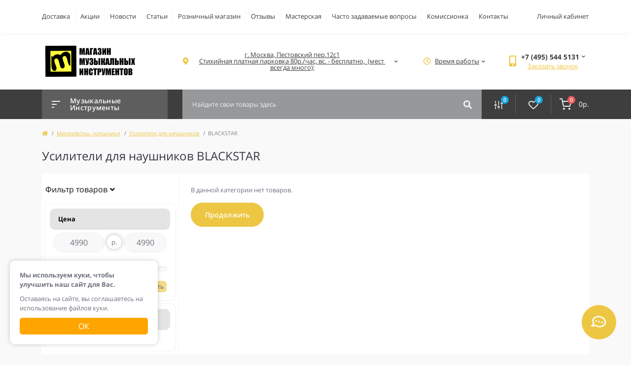

--- FILE ---
content_type: text/html; charset=utf-8
request_url: https://www.muzblock.ru/mikrofony-naushniki/usiliteli-dlya-naushnikov00-00015933/blackstar-5
body_size: 61769
content:
<!DOCTYPE html>
<!--[if IE]><![endif]-->
<!--[if IE 8 ]><html dir="ltr" lang="ru" class="ie8"><![endif]-->
<!--[if IE 9 ]><html dir="ltr" lang="ru" class="ie9"><![endif]-->
<!--[if (gt IE 9)|!(IE)]><!-->
<html dir="ltr" lang="ru">
<!--<![endif]-->
<head>
<meta charset="UTF-8" />
<meta name="viewport" content="width=device-width, initial-scale=1, user-scalable=0">
<meta http-equiv="X-UA-Compatible" content="IE=edge">

            
            			
<title>Усилители для наушников BLACKSTAR, купить в Москве в интернет-магазине Muzblock</title>

			
<base href="https://www.muzblock.ru/" />
<meta name="description" content="Ищете где купить Усилители для наушников BLACKSTAR в Москве? В музыкальном интернет-магазине Музблок недорогие цены на лучшие Усилители для наушников от BLACKSTAR." />
<link rel="preload" href="catalog/view/theme/oct_feelmart/stylesheet/fonts/mem8YaGs126MiZpBA-UFVZ0bf8pkAg.woff2" as="font" type="font/woff2" crossorigin>
<link rel="preload" href="catalog/view/theme/oct_feelmart/stylesheet/fonts/mem5YaGs126MiZpBA-UNirkOUuhpKKSTjw.woff2" as="font" type="font/woff2" crossorigin>
<link rel="preload" href="catalog/view/theme/oct_feelmart/stylesheet/fonts/mem5YaGs126MiZpBA-UN7rgOUuhpKKSTjw.woff2" as="font" type="font/woff2" crossorigin>
<link rel="preload" href="catalog/view/theme/oct_feelmart/stylesheet/fonts/mem5YaGs126MiZpBA-UNirkOVuhpKKSTj5PW.woff2" as="font" type="font/woff2" crossorigin>
<link rel="preload" href="catalog/view/theme/oct_feelmart/stylesheet/fonts/mem5YaGs126MiZpBA-UN7rgOVuhpKKSTj5PW.woff2" as="font" type="font/woff2" crossorigin>
<link rel="preload" href="catalog/view/theme/oct_feelmart/stylesheet/fonts/mem8YaGs126MiZpBA-UFUZ0bf8pkAp6a.woff2" as="font" type="font/woff2" crossorigin>
<link rel="preload" href="catalog/view/theme/oct_feelmart/webfonts/fa-regular-400.woff2" as="font" type="font/woff2" crossorigin>
<link rel="preload" href="catalog/view/theme/oct_feelmart/webfonts/fa-solid-900.woff2" as="font" type="font/woff2" crossorigin>
<link rel="preload" href="catalog/view/theme/oct_feelmart/webfonts/fa-brands-400.woff2" as="font" type="font/woff2" crossorigin>
<meta name="yandex-verification" content="495d452520c0b19a" />

<link href="catalog/view/theme/oct_feelmart/stylesheet/main.css" rel="stylesheet" media="screen" />
<link href="catalog/view/theme/oct_feelmart/stylesheet/dynamic_stylesheet_0.css" rel="stylesheet" media="screen" />
<link href="catalog/view/theme/default/stylesheet/filter_vier/other/ion.rangeslider.css" rel="stylesheet" media="screen" />
<link href="catalog/view/theme/default/stylesheet/filter_vier/user_style/user_style.css" rel="stylesheet" media="screen" />
<script src="catalog/view/theme/oct_feelmart/js/jquery-3.3.1.min.js"></script>
<script src="catalog/view/theme/oct_feelmart/js/popper.min.js"></script>
<script src="catalog/view/theme/oct_feelmart/js/bootstrap.min.js"></script>
<script src="catalog/view/theme/oct_feelmart/js/main.js"></script>
<script src="catalog/view/theme/oct_feelmart/js/bootstrap-notify/bootstrap-notify.js"></script>
<script src="catalog/view/theme/oct_feelmart/js/common.js"></script>
<script src="catalog/view/javascript/ui/ion.rangeslider.min.js"></script>
<script src="catalog/view/javascript/shipping/cdek_official.js"></script>
<link href="https://www.muzblock.ru/mikrofony-naushniki/usiliteli-dlya-naushnikov00-00015933/blackstar-5" rel="canonical" />
<link href="https://www.muzblock.ru/image/catalog/muzblock-svg-2023.svg" rel="icon" />
<script async type="text/javascript">!function(){var t=document.createElement("script");t.type="text/javascript",t.async=!0,t.src='https://vk.com/js/api/openapi.js?169',t.onload=function(){VK.Retargeting.Init("VK-RTRG-1420216-bsPVi"),VK.Retargeting.Hit()},document.head.appendChild(t)}();</script><noscript><img src="https://vk.com/rtrg?p=VK-RTRG-1420216-bsPVi" style="position:fixed; left:-999px;" alt=""/></noscript>
<!-- Global site tag (gtag.js) - Google Analytics -->
<script async src="https://www.googletagmanager.com/gtag/js?id=UA-58512622-1"></script>
<script>
  window.dataLayer = window.dataLayer || [];
  function gtag(){dataLayer.push(arguments);}
  gtag('js', new Date());

  gtag('config', 'UA-58512622-1');
</script>

<!-- Top.Mail.Ru counter -->
<script type="text/javascript">
var _tmr = window._tmr || (window._tmr = []);
_tmr.push({id: "2959087", type: "pageView", start: (new Date()).getTime(), pid: "USER_ID"});
(function (d, w, id) {
  if (d.getElementById(id)) return;
  var ts = d.createElement("script"); ts.type = "text/javascript"; ts.async = true; ts.id = id;
  ts.src = "https://top-fwz1.mail.ru/js/code.js";
  var f = function () {var s = d.getElementsByTagName("script")[0]; s.parentNode.insertBefore(ts, s);};
  if (w.opera == "[object Opera]") { d.addEventListener("DOMContentLoaded", f, false); } else { f(); }
})(document, window, "tmr-code");
</script>
<noscript><div><img src="https://top-fwz1.mail.ru/counter?id=2959087;js=na" style="position:absolute;left:-9999px;" alt="Top.Mail.Ru" /></div></noscript>
<!-- /Top.Mail.Ru counter -->

<!-- Top.Mail.Ru counter -->
<script type="text/javascript">
var _tmr = window._tmr || (window._tmr = []);
_tmr.push({id: "3373049", type: "pageView", start: (new Date()).getTime()});
(function (d, w, id) {
  if (d.getElementById(id)) return;
  var ts = d.createElement("script"); ts.type = "text/javascript"; ts.async = true; ts.id = id;
  ts.src = "https://top-fwz1.mail.ru/js/code.js";
  var f = function () {var s = d.getElementsByTagName("script")[0]; s.parentNode.insertBefore(ts, s);};
  if (w.opera == "[object Opera]") { d.addEventListener("DOMContentLoaded", f, false); } else { f(); }
})(document, window, "tmr-code");
</script>
<noscript><div><img src="https://top-fwz1.mail.ru/counter?id=3373049;js=na" style="position:absolute;left:-9999px;" alt="Top.Mail.Ru" /></div></noscript>
<!-- /Top.Mail.Ru counter -->
<style>
#cookie-modal {
    display: none;
    position: fixed;
    bottom: 20px;
    left: 20px;
    padding: 20px;
    background-color: #fff;
    border-radius: 10px;
    box-shadow: 0 0 10px rgba(0, 0, 0, 0.2);
    z-index: 99999;
    max-width: 300px;
    text-align: left;
}

#cookie-modal p {
    margin: 0;
    padding-bottom: 10px;
}

#cookie-modal p:first-child {
    font-weight: bold;
}

#cookie-modal button {
    padding: 5px 10px;
    background-color: orange;
    color: #fff;
    font-size: 16px;
    width: 100%;
    text-transform: uppercase;
    border: none;
    border-radius: 5px;
    cursor: pointer;
}

@media (max-width: 768px) {
    #cookie-modal {
        width: 100%;
        max-width: none;
        border-radius: 0;
    }
}


.stickers-eshop-in {background: #337ab7; font-size:9px !important; color:#fff; border-radius: 6px !important;}
.stickers-shop-in {background: #5cb85c; font-size:9px !important; color:#fff; border-radius: 6px !important;}
.stickers-eshop-out {background: #a6a6a6; font-size:9px !important; color:#fff; border-radius: 6px !important;}
.stickers-instock {background: #a6a6a6; font-size:9px !important; color:#fff; border-radius: 6px !important;}
</style></head>
<body class="padding-top">
<div id="fm_sidebar_overlay"></div>
<div id="fm_sidebar">
    <div class="fm_sidebar-title d-flex alig-items-center justify-content-between">
      <span class="fm_sidebar-title-text">Меню</span>
      <span class="fm_sidebar-title-close"></span>
    </div>
    <div id="fm_sidebar_content" class="fm_sidebar-content"></div>
</div>
<nav id="fm_mobile_nav" class="d-lg-none fixed-top">
    <button type="button" id="fm_mobile_menu_button" onclick="fmSidebar('Меню', 'menu');" class="fm_mobile_nav-item fm_mobile_sidebar_toggle"></button>
    <button type="button" id="fm_mobile_user_button" onclick="fmSidebar('Авторизация', 'login');" class="fm_mobile_nav-item fm_mobile_sidebar_toggle"></button>
        <button onclick="location.href='https://www.muzblock.ru/compare-products';" type="button" id="fm_mobile_compare_button" class="fm_mobile_nav-item"><span class="fm-menu-buttons-index fm-menu-compare-index">0</span></button>
    <button onclick="location.href='https://www.muzblock.ru/wishlist';" type="button" id="fm_mobile_wishlist_button" class="fm_mobile_nav-item"><span class="fm-menu-buttons-index fm-menu-wishlist-index">0</span></button>
        <button type="button" id="fm_mobile_cart_button" onclick="fmSidebar('Корзина', 'cart');" class="fm_mobile_nav-item fm_mobile_sidebar_toggle"><span class="fm-menu-buttons-index fm-menu-cart-index">0</span></button>
    </nav>
<nav id="top" class="top d-none d-lg-block">
	<div class="container d-flex justify-content-between">
	  			<ul class="info-list list-unstyled d-flex">
						<li class="info-item"><a href="/kupit-muzykalnye-instrumenty-dostavka-oplata" class="info-link">Доставка</a></li>
						<li class="info-item"><a href="/special" class="info-link">Акции</a></li>
						<li class="info-item"><a href="/shopnews" class="info-link">Новости</a></li>
						<li class="info-item"><a href="/obzory" class="info-link">Статьи</a></li>
						<li class="info-item"><a href="/roznichnyi-magazin" class="info-link">Розничный магазин</a></li>
						<li class="info-item"><a href="/?route=product/ex_reviews_page" class="info-link">Отзывы</a></li>
						<li class="info-item"><a href="/masterskaya" class="info-link">Мастерская</a></li>
						<li class="info-item"><a href="/faq" class="info-link">Часто задаваемые вопросы</a></li>
						<li class="info-item"><a href="/secondhand" class="info-link">Комиссионка</a></li>
						<li class="info-item"><a href="/contacts" class="info-link">Контакты</a></li>
					</ul>
				<div id="top-links" class="nav d-flex">
			
			 
			<div class="dropdown" id="fm-account-dropdown">
								<a href="javascript:;" onclick="octPopupLogin();" title="Личный кабинет" class="btn btn-user btn-link btn-block h-100 d-flex align-items-center" role="button" aria-haspopup="true">Личный кабинет</a>
					        </div>
		</div>
	</div>
</nav>
<header>
  <div class="container">
    <div class="row align-items-center">
		    	<div id="logo" class="col-6 col-md-2 col-lg-3 col-xl-3">
						<div class="fm-logo">
			<a href="https://www.muzblock.ru/">
				<img src="https://www.muzblock.ru/image/catalog/muz-logo.png" title="Музблок (MuzBlock.ru)" alt="Музблок (MuzBlock.ru)" class="img-fluid" />
			</a>
			</div>
					</div>
						<div class="d-none d-md-flex col-md-7 col-lg-6 col-xl-5 fm-header-address">
	        <div class="header-dropdown-box">
				<a class="header-dropdown-toggle btn btn-header btn-link d-flex align-items-center h-100" href="javascript:;" role="button"><i class="fas fa-map-marker-alt"></i> <span>г. Москва, Пестовский пер.12с1
Стихийная платная парковка 80р./час, вс. - бесплатно,  (мест всегда много);</span> <i class="fas fa-chevron-down"></i></a>
				<div class="header-dropdown text-center">
					<div class="header-dropdown-inner fm-header-address-dropdown-inner">
						<div class="header-dropdown-title">Наш адрес:</div>
					    <div class="header-dropdown-address">г. Москва, Пестовский пер.12с1
Стихийная платная парковка 80р./час, вс. - бесплатно,  (мест всегда много);</div>
					    					    <div class="header-dropdown-map">
					    	<div id="oct-contact-map" class="not_in"></div>
					    </div>
					    <script>
					    	$('.header-dropdown-toggle').on('mouseenter mouseleave', function() {
						    	octShowMap('<p style="text-align: center;"><span style="color: #000000;"><strong>Магзаин Музблок на Таганской / Марксистской</strong></span></p>
<iframe src="https://yandex.ru/map-widget/v1/?um=constructor%3A8168b1ca58df94cd1527b5cd832cff555c2931746e3c1de59d111fc833ceca92&amp;source=constructor" width="100%" height="484" frameborder="0"></iframe>');
							});
					    </script>
					    				    </div>
				</div>
			</div>
		</div>
						<div class="fm-header-shedule d-none col-xl-2 d-xl-flex justify-content-center">
          <div class="header-dropdown-box">
            <a class="header-dropdown-toggle btn btn-header btn-link d-flex align-items-center h-100" href="javascript:;" role="button">
              <i class="far fa-clock"></i>
              <span>Время работы</span>
              <i class="fas fa-chevron-down"></i>
            </a>
            <div class="header-dropdown header-dropdown-shedule text-center">
              <div class="header-dropdown-inner">
                <div class="header-dropdown-title header-dropdown-title-bold">Время работы магазина:</div>
                <ul class="list-unstyled">
                						<li>     ПН - ВС с 10:00 - 21:00</li>
										<li>без перерывов и выходных</li>
					                </ul>
              </div>
            </div>
          </div>
        </div>
						<div class="col-6 col-md-3 col-xl-2 d-flex fm-header-phones">
          <div class="fm-phone-box d-flex align-items-center">
            <div class="fm-phone-img">
              <i class="fas fa-mobile-alt"></i>
            </div>
            <div class="fm-phone-content text-right">
                          <div class="header-dropdown-box btn-link dropdown-toggle d-flex align-items-center">
                +7 (495) 544 5131
                <i class="fas fa-chevron-down"></i>
	            <div class="header-dropdown text-center">
	                <div class="header-dropdown-inner">
	                  <div class="header-dropdown-title header-dropdown-title-bold">Наши телефоны:</div>
	                  <ul class="list-unstyled">
	                    						<li><a href="tel:+74955445131" class="phoneclick">+7 (495) 544 5131</a></li>
												<li><a href="tel:+79166686169" class="phoneclick">+7 (916) 668 6169</a></li>
												<li><a href="tel:+74951506014" class="phoneclick">+7 (495) 150 6014</a></li>
							                  </ul>
	                </div>
	            </div>
              </div>
              
						<a href="javascript:;" class="fm-phone-link" onclick="octPopupCallPhone()">Заказать звонок</a>
						
            </div>
          </div>
        </div>
            </div>
  </div>
</header>
<div class="menu-row sticky-top">
	<div class="container">
		<div class="row">
			<div id="oct-menu-box" class="col-lg-3">
	<div class="fm-menu d-flex align-items-center">
        <div class="fm-menu-burg">
          <span class="fm-menu-burg-top"></span>
          <span class="fm-menu-burg-middle"></span>
          <span class="fm-menu-burg-bottom"></span>
        </div>
        <span id="fm-menu-header" class="fm-menu-header">Музыкальные Инструменты</span>
    </div>
	<nav id="oct-menu-dropdown-menu">
		<ul id="oct-menu-ul" class="oct-menu-ul oct-menu-parent-ul list-unstyled">
																		<li class="oct-menu-li">
					<div class="d-flex align-items-center justify-content-between">
						<a href="https://www.muzblock.ru/gitary" class="oct-menu-a d-flex align-items-center"><img class="oct-menu-cat-icon" src="https://www.muzblock.ru/image/cache/catalog/category/guitars_logo-30x30.jpg" alt="Гитары" /><span class="oct-menu-item-name">Гитары</span></a><span class="oct-menu-toggle"><i class="fas fa-chevron-right"></i></span>					</div>
					<div class="oct-menu-child-ul">
						<div class="oct-menu-back"><i class="fas fa-long-arrow-alt-left"></i> Гитары</div>
						<ul class="oct-menu-ul list-unstyled">
														<li class="oct-menu-li">
								<div class="d-flex align-items-center justify-content-between">
									<a href="https://www.muzblock.ru/gitary/klassicheskie"><span class="oct-menu-item-name">Классические гитары</span></a>								</div>
															</li>
														<li class="oct-menu-li">
								<div class="d-flex align-items-center justify-content-between">
									<a href="https://www.muzblock.ru/gitary/akusticheskie"><span class="oct-menu-item-name">Акустические гитары</span></a>								</div>
															</li>
														<li class="oct-menu-li">
								<div class="d-flex align-items-center justify-content-between">
									<a href="https://www.muzblock.ru/gitary/elektrogitary"><span class="oct-menu-item-name">Электрогитары</span></a>								</div>
															</li>
														<li class="oct-menu-li">
								<div class="d-flex align-items-center justify-content-between">
									<a href="https://www.muzblock.ru/gitary/bas-gitary"><span class="oct-menu-item-name">Бас-гитары</span></a><span class="oct-childmenu-toggle"><i class="fas fa-chevron-right"></i></span>								</div>
																<div class="oct-menu-child-ul oct-menu-third-child-ul">
									<div class="oct-childmenu-back"><i class="fas fa-long-arrow-alt-left"></i> Бас-гитары</div>
									<ul class="oct-menu-ul list-unstyled">
																				<li class="oct-menu-li">
																						<a href="https://www.muzblock.ru/gitary/bas-gitary/akusticheskie-bas-gitary"><span class="oct-menu-item-name">Акустические бас-гитары</span></a>
																					</li>
																													</ul>
								</div>
															</li>
														<li class="oct-menu-li">
								<div class="d-flex align-items-center justify-content-between">
									<a href="https://www.muzblock.ru/gitary/elektroakustika"><span class="oct-menu-item-name">Электроакустические гитары</span></a>								</div>
															</li>
														<li class="oct-menu-li">
								<div class="d-flex align-items-center justify-content-between">
									<a href="https://www.muzblock.ru/gitary/poluakusticheskie"><span class="oct-menu-item-name">Полуакустические электрогитары</span></a>								</div>
															</li>
																				</ul>
					</div>
				</li>
												<li class="oct-menu-li"><a href="https://www.muzblock.ru/ukulele" class="oct-menu-a d-flex align-items-center"><img class="oct-menu-cat-icon" src="https://www.muzblock.ru/image/cache/catalog/user-files/image/News/FLIGHT%20DUC%20523%20MAH_MAH-30x30.jpg" alt="Укулеле" /><span class="oct-menu-item-name">Укулеле</span></a></li>
												<li class="oct-menu-li">
					<div class="d-flex align-items-center justify-content-between">
						<a href="https://www.muzblock.ru/klavishnye" class="oct-menu-a d-flex align-items-center"><img class="oct-menu-cat-icon" src="https://www.muzblock.ru/image/cache/catalog/category/sintezator_logo-30x30.jpg" alt="Клавишные инструменты" /><span class="oct-menu-item-name">Клавишные инструменты</span></a><span class="oct-menu-toggle"><i class="fas fa-chevron-right"></i></span>					</div>
					<div class="oct-menu-child-ul">
						<div class="oct-menu-back"><i class="fas fa-long-arrow-alt-left"></i> Клавишные инструменты</div>
						<ul class="oct-menu-ul list-unstyled">
														<li class="oct-menu-li">
								<div class="d-flex align-items-center justify-content-between">
									<a href="https://www.muzblock.ru/klavishnye/elektronnye-cifrovye-pianino"><span class="oct-menu-item-name">Цифровые пианино (Электропианино)</span></a>								</div>
															</li>
														<li class="oct-menu-li">
								<div class="d-flex align-items-center justify-content-between">
									<a href="https://www.muzblock.ru/klavishnye/sintezatory"><span class="oct-menu-item-name">Синтезаторы</span></a>								</div>
															</li>
														<li class="oct-menu-li">
								<div class="d-flex align-items-center justify-content-between">
									<a href="https://www.muzblock.ru/klavishnye/pianino-royali"><span class="oct-menu-item-name">Акустические пианино и рояли</span></a>								</div>
															</li>
														<li class="oct-menu-li">
								<div class="d-flex align-items-center justify-content-between">
									<a href="https://www.muzblock.ru/klavishnye/midi-klaviatury"><span class="oct-menu-item-name">MIDI-клавиатуры</span></a>								</div>
															</li>
														<li class="oct-menu-li">
								<div class="d-flex align-items-center justify-content-between">
									<a href="https://www.muzblock.ru/klavishnye/organy"><span class="oct-menu-item-name">Органы</span></a>								</div>
															</li>
														<li class="oct-menu-li">
								<div class="d-flex align-items-center justify-content-between">
									<a href="https://www.muzblock.ru/klavishnye/klavishnyie-kombousiliteli00-00015859"><span class="oct-menu-item-name">Клавишные комбоусилители</span></a>								</div>
															</li>
														<li class="oct-menu-li">
								<div class="d-flex align-items-center justify-content-between">
									<a href="https://www.muzblock.ru/klavishnye/aksessuaryi-dlya-klavishnyikh00-00021386"><span class="oct-menu-item-name">Аксессуары для клавишных</span></a><span class="oct-childmenu-toggle"><i class="fas fa-chevron-right"></i></span>								</div>
																<div class="oct-menu-child-ul oct-menu-third-child-ul">
									<div class="oct-childmenu-back"><i class="fas fa-long-arrow-alt-left"></i> Аксессуары для клавишных</div>
									<ul class="oct-menu-ul list-unstyled">
																				<li class="oct-menu-li">
																						<a href="https://www.muzblock.ru/klavishnye/aksessuaryi-dlya-klavishnyikh00-00021386/adapteryi-pitaniya00-00021845"><span class="oct-menu-item-name">Адаптеры питания</span></a>
																					</li>
																				<li class="oct-menu-li">
																						<a href="https://www.muzblock.ru/klavishnye/aksessuaryi-dlya-klavishnyikh00-00021386/banketki-i-stulchiki"><span class="oct-menu-item-name">Банкетки и стульчики</span></a>
																					</li>
																				<li class="oct-menu-li">
																						<a href="https://www.muzblock.ru/klavishnye/aksessuaryi-dlya-klavishnyikh00-00021386/klavishnye-podstavki-stoyki"><span class="oct-menu-item-name">Клавишные подставки, стойки, держатели</span></a>
																					</li>
																				<li class="oct-menu-li">
																						<a href="https://www.muzblock.ru/klavishnye/aksessuaryi-dlya-klavishnyikh00-00021386/nakidki-dlya-cifrovyh-pianino"><span class="oct-menu-item-name">Накидки для цифровых пианино (электропианино)</span></a>
																					</li>
																				<li class="oct-menu-li">
																						<a href="https://www.muzblock.ru/klavishnye/aksessuaryi-dlya-klavishnyikh00-00021386/konsoli-s-pedalyami"><span class="oct-menu-item-name">Педали и Консоли с педалями</span></a>
																					</li>
																				<li class="oct-menu-li">
																						<a href="https://www.muzblock.ru/klavishnye/aksessuaryi-dlya-klavishnyikh00-00021386/stoyki-dlya-cifrovyh-pianino-elektropianino"><span class="oct-menu-item-name">Стойки для цифровых пианино (электропианино)</span></a>
																					</li>
																				<li class="oct-menu-li">
																						<a href="https://www.muzblock.ru/klavishnye/aksessuaryi-dlya-klavishnyikh00-00021386/chehly-dlya-cifrovyh-electropianino"><span class="oct-menu-item-name">Чехлы для цифровых пианино (электропианино)</span></a>
																					</li>
																				<li class="oct-menu-li">
																						<a href="https://www.muzblock.ru/klavishnye/aksessuaryi-dlya-klavishnyikh00-00021386/chehly-i-kofry-dlya-sintezatorov"><span class="oct-menu-item-name">Чехлы и кофры для синтезаторов и цифровых пианино</span></a>
																					</li>
																													</ul>
								</div>
															</li>
																				</ul>
					</div>
				</li>
												<li class="oct-menu-li">
					<div class="d-flex align-items-center justify-content-between">
						<a href="https://www.muzblock.ru/guitar-equip" class="oct-menu-a d-flex align-items-center"><img class="oct-menu-cat-icon" src="https://www.muzblock.ru/image/cache/catalog/category/guitar_eqip_logo-30x30.jpg" alt="Гитарное оборудование" /><span class="oct-menu-item-name">Гитарное оборудование</span></a><span class="oct-menu-toggle"><i class="fas fa-chevron-right"></i></span>					</div>
					<div class="oct-menu-child-ul">
						<div class="oct-menu-back"><i class="fas fa-long-arrow-alt-left"></i> Гитарное оборудование</div>
						<ul class="oct-menu-ul list-unstyled">
														<li class="oct-menu-li">
								<div class="d-flex align-items-center justify-content-between">
									<a href="https://www.muzblock.ru/guitar-equip/kabinety-dlya-bas-gitarnyh-usiliteley"><span class="oct-menu-item-name">Кабинеты для бас-гитарных усилителей</span></a>								</div>
															</li>
														<li class="oct-menu-li">
								<div class="d-flex align-items-center justify-content-between">
									<a href="https://www.muzblock.ru/guitar-equip/kabinety"><span class="oct-menu-item-name">Кабинеты для электрогитарных усилителей</span></a>								</div>
															</li>
														<li class="oct-menu-li">
								<div class="d-flex align-items-center justify-content-between">
									<a href="https://www.muzblock.ru/guitar-equip/kombousiliteli-dlya-akusticheskih-gitar"><span class="oct-menu-item-name">Комбоусилители для акустической гитары</span></a>								</div>
															</li>
														<li class="oct-menu-li">
								<div class="d-flex align-items-center justify-content-between">
									<a href="https://www.muzblock.ru/guitar-equip/kombousiliteli-dlya-bas-gitar"><span class="oct-menu-item-name">Комбоусилители для бас-гитары</span></a>								</div>
															</li>
														<li class="oct-menu-li">
								<div class="d-flex align-items-center justify-content-between">
									<a href="https://www.muzblock.ru/guitar-equip/kombiki"><span class="oct-menu-item-name">Комбоусилители для электрогитары</span></a>								</div>
															</li>
														<li class="oct-menu-li">
								<div class="d-flex align-items-center justify-content-between">
									<a href="https://www.muzblock.ru/guitar-equip/komplektuyushchie-dlya-gitarnyh-usiliteley"><span class="oct-menu-item-name">Комплектующие для гитарных усилителей</span></a>								</div>
															</li>
														<li class="oct-menu-li">
								<div class="d-flex align-items-center justify-content-between">
									<a href="https://www.muzblock.ru/guitar-equip/pedal-effektov-primochki"><span class="oct-menu-item-name">Педали эффектов, примочки</span></a>								</div>
															</li>
														<li class="oct-menu-li">
								<div class="d-flex align-items-center justify-content-between">
									<a href="https://www.muzblock.ru/guitar-equip/predusiliteli-dlya-bas-gitar"><span class="oct-menu-item-name">Предусилители для бас-гитары</span></a>								</div>
															</li>
														<li class="oct-menu-li">
								<div class="d-flex align-items-center justify-content-between">
									<a href="https://www.muzblock.ru/guitar-equip/predusiliteli-dlya-elektrogitar"><span class="oct-menu-item-name">Предусилители для электрогитары</span></a>								</div>
															</li>
														<li class="oct-menu-li">
								<div class="d-flex align-items-center justify-content-between">
									<a href="https://www.muzblock.ru/guitar-equip/processory-gitarnye"><span class="oct-menu-item-name">Процессоры эффектов</span></a>								</div>
															</li>
														<li class="oct-menu-li">
								<div class="d-flex align-items-center justify-content-between">
									<a href="https://www.muzblock.ru/guitar-equip/usiliteli-dlya-akusticheskih-gitar"><span class="oct-menu-item-name">Усилители для акустических гитар</span></a>								</div>
															</li>
														<li class="oct-menu-li">
								<div class="d-flex align-items-center justify-content-between">
									<a href="https://www.muzblock.ru/guitar-equip/usiliteli-dlya-bas-gitar"><span class="oct-menu-item-name">Усилители для бас-гитар</span></a>								</div>
															</li>
														<li class="oct-menu-li">
								<div class="d-flex align-items-center justify-content-between">
									<a href="https://www.muzblock.ru/guitar-equip/usiliteli-dlya-elektrogitar"><span class="oct-menu-item-name">Усилители для электрогитар</span></a>								</div>
															</li>
														<li class="oct-menu-li">
								<div class="d-flex align-items-center justify-content-between">
									<a href="https://www.muzblock.ru/guitar-equip/aksessuary"><span class="oct-menu-item-name">Аксессуары</span></a>								</div>
															</li>
																				</ul>
					</div>
				</li>
												<li class="oct-menu-li">
					<div class="d-flex align-items-center justify-content-between">
						<a href="https://www.muzblock.ru/muz-aksessuary" class="oct-menu-a d-flex align-items-center"><img class="oct-menu-cat-icon" src="https://www.muzblock.ru/image/cache/catalog/category/acsessorice_logo-30x30.jpg" alt="Гитарные аксессуары" /><span class="oct-menu-item-name">Гитарные аксессуары</span></a><span class="oct-menu-toggle"><i class="fas fa-chevron-right"></i></span>					</div>
					<div class="oct-menu-child-ul">
						<div class="oct-menu-back"><i class="fas fa-long-arrow-alt-left"></i> Гитарные аксессуары</div>
						<ul class="oct-menu-ul list-unstyled">
														<li class="oct-menu-li">
								<div class="d-flex align-items-center justify-content-between">
									<a href="https://www.muzblock.ru/muz-aksessuary/gigiena00-00052257"><span class="oct-menu-item-name">Гигиена</span></a>								</div>
															</li>
														<li class="oct-menu-li">
								<div class="d-flex align-items-center justify-content-between">
									<a href="https://www.muzblock.ru/muz-aksessuary/dirizh-rskie-palochki00-00009071"><span class="oct-menu-item-name">Дирижёрские палочки</span></a><span class="oct-childmenu-toggle"><i class="fas fa-chevron-right"></i></span>								</div>
																<div class="oct-menu-child-ul oct-menu-third-child-ul">
									<div class="oct-childmenu-back"><i class="fas fa-long-arrow-alt-left"></i> Дирижёрские палочки</div>
									<ul class="oct-menu-ul list-unstyled">
																				<li class="oct-menu-li">
																						<a href="https://www.muzblock.ru/muz-aksessuary/dirizh-rskie-palochki00-00009071/brahner00-00009072"><span class="oct-menu-item-name">BRAHNER</span></a>
																					</li>
																				<li class="oct-menu-li">
																						<a href="https://www.muzblock.ru/muz-aksessuary/dirizh-rskie-palochki00-00009071/fleet-6"><span class="oct-menu-item-name">FLEET</span></a>
																					</li>
																				<li class="oct-menu-li">
																						<a href="https://www.muzblock.ru/muz-aksessuary/dirizh-rskie-palochki00-00009071/gewa00-00056450"><span class="oct-menu-item-name">GEWA</span></a>
																					</li>
																				<li class="oct-menu-li">
																						<a href="https://www.muzblock.ru/muz-aksessuary/dirizh-rskie-palochki00-00009071/pick-boy-baton00-00056452"><span class="oct-menu-item-name">PICK BOY BATON</span></a>
																					</li>
																				<li class="oct-menu-li">
																						<a href="https://www.muzblock.ru/muz-aksessuary/dirizh-rskie-palochki00-00009071/selmer"><span class="oct-menu-item-name">SELMER</span></a>
																					</li>
																													</ul>
								</div>
															</li>
														<li class="oct-menu-li">
								<div class="d-flex align-items-center justify-content-between">
									<a href="https://www.muzblock.ru/muz-aksessuary/zapchasti-k-gitaram"><span class="oct-menu-item-name">Запчасти для гитары</span></a><span class="oct-childmenu-toggle"><i class="fas fa-chevron-right"></i></span>								</div>
																<div class="oct-menu-child-ul oct-menu-third-child-ul">
									<div class="oct-childmenu-back"><i class="fas fa-long-arrow-alt-left"></i> Запчасти для гитары</div>
									<ul class="oct-menu-ul list-unstyled">
																				<li class="oct-menu-li">
																						<a href="https://www.muzblock.ru/muz-aksessuary/zapchasti-k-gitaram/ankernye-sterzhni"><span class="oct-menu-item-name">Анкерные стержни</span></a>
																					</li>
																				<li class="oct-menu-li">
																						<a href="https://www.muzblock.ru/muz-aksessuary/zapchasti-k-gitaram/gitarnaya-elektronika"><span class="oct-menu-item-name">Гитарная электроника</span></a>
																					</li>
																				<li class="oct-menu-li">
																						<a href="https://www.muzblock.ru/muz-aksessuary/zapchasti-k-gitaram/zagotovki-deki-i-grifa"><span class="oct-menu-item-name">Заготовки деки и грифа</span></a>
																					</li>
																				<li class="oct-menu-li">
																						<a href="https://www.muzblock.ru/muz-aksessuary/zapchasti-k-gitaram/zashchitnye-paneli-dlya-gitar"><span class="oct-menu-item-name">Защитные панели и накладки для гитар</span></a>
																					</li>
																				<li class="oct-menu-li">
																						<a href="https://www.muzblock.ru/muz-aksessuary/zapchasti-k-gitaram/instrumenty-dlya-regulirovki-i-remonta"><span class="oct-menu-item-name">Инструменты для регулировки и ремонта</span></a>
																					</li>
																				<li class="oct-menu-li">
																						<a href="https://www.muzblock.ru/muz-aksessuary/zapchasti-k-gitaram/kolki-i-kolkovye-mehanizmy"><span class="oct-menu-item-name">Колки и колковые механизмы</span></a>
																					</li>
																				<li class="oct-menu-li">
																						<a href="https://www.muzblock.ru/tyunery-kamertony/muz-aksessuary/tyunery/zapchasti-k-gitaram/behringer00-00056960"><span class="oct-menu-item-name">Колышки</span></a>
																					</li>
																				<li class="oct-menu-li">
																						<a href="https://www.muzblock.ru/muz-aksessuary/zapchasti-k-gitaram/krepezh"><span class="oct-menu-item-name">Крепеж</span></a>
																					</li>
																				<li class="oct-menu-li">
																						<a href="https://www.muzblock.ru/muz-aksessuary/zapchasti-k-gitaram/lady"><span class="oct-menu-item-name">Лады</span></a>
																					</li>
																				<li class="oct-menu-li">
																						<a href="https://www.muzblock.ru/muz-aksessuary/zapchasti-k-gitaram/mashinki"><span class="oct-menu-item-name">Машинки и струнодержатели</span></a>
																					</li>
																				<li class="oct-menu-li">
																						<a href="https://www.muzblock.ru/muz-aksessuary/zapchasti-k-gitaram/napravlyayushchie-dlya-strun"><span class="oct-menu-item-name">Направляющие для струн</span></a>
																					</li>
																				<li class="oct-menu-li">
																						<a href="https://www.muzblock.ru/muz-aksessuary/zapchasti-k-gitaram/okantovki"><span class="oct-menu-item-name">Окантовки</span></a>
																					</li>
																				<li class="oct-menu-li">
																						<a href="https://www.muzblock.ru/muz-aksessuary/zapchasti-k-gitaram/porozhki"><span class="oct-menu-item-name">Порожки</span></a>
																					</li>
																													</ul>
								</div>
															</li>
														<li class="oct-menu-li">
								<div class="d-flex align-items-center justify-content-between">
									<a href="https://www.muzblock.ru/muz-aksessuary/zvukosnimateli-datchiki"><span class="oct-menu-item-name">Звукосниматели, датчики</span></a><span class="oct-childmenu-toggle"><i class="fas fa-chevron-right"></i></span>								</div>
																<div class="oct-menu-child-ul oct-menu-third-child-ul">
									<div class="oct-childmenu-back"><i class="fas fa-long-arrow-alt-left"></i> Звукосниматели, датчики</div>
									<ul class="oct-menu-ul list-unstyled">
																				<li class="oct-menu-li">
																						<a href="https://www.muzblock.ru/muz-aksessuary/zvukosnimateli-datchiki/ajo"><span class="oct-menu-item-name">AJO</span></a>
																					</li>
																				<li class="oct-menu-li">
																						<a href="https://www.muzblock.ru/muz-aksessuary/zvukosnimateli-datchiki/alice00-00022085"><span class="oct-menu-item-name">ALICE</span></a>
																					</li>
																				<li class="oct-menu-li">
																						<a href="https://www.muzblock.ru/muz-aksessuary/zvukosnimateli-datchiki/artec"><span class="oct-menu-item-name">ARTEC</span></a>
																					</li>
																				<li class="oct-menu-li">
																						<a href="https://www.muzblock.ru/muz-aksessuary/zvukosnimateli-datchiki/b-band"><span class="oct-menu-item-name">B-BAND</span></a>
																					</li>
																				<li class="oct-menu-li">
																						<a href="https://www.muzblock.ru/muz-aksessuary/zvukosnimateli-datchiki/bartolini"><span class="oct-menu-item-name">BARTOLINI</span></a>
																					</li>
																				<li class="oct-menu-li">
																						<a href="https://www.muzblock.ru/muz-aksessuary/zvukosnimateli-datchiki/belcat"><span class="oct-menu-item-name">BELCAT</span></a>
																					</li>
																				<li class="oct-menu-li">
																						<a href="https://www.muzblock.ru/muz-aksessuary/zvukosnimateli-datchiki/brahner00-00026131"><span class="oct-menu-item-name">BRAHNER</span></a>
																					</li>
																				<li class="oct-menu-li">
																						<a href="https://www.muzblock.ru/muz-aksessuary/zvukosnimateli-datchiki/caraya-1"><span class="oct-menu-item-name">CARAYA</span></a>
																					</li>
																				<li class="oct-menu-li">
																						<a href="https://www.muzblock.ru/muz-aksessuary/zvukosnimateli-datchiki/cherub-1"><span class="oct-menu-item-name">CHERUB</span></a>
																					</li>
																				<li class="oct-menu-li">
																						<a href="https://www.muzblock.ru/muz-aksessuary/zvukosnimateli-datchiki/cort-5"><span class="oct-menu-item-name">CORT</span></a>
																					</li>
																				<li class="oct-menu-li">
																						<a href="https://www.muzblock.ru/muz-aksessuary/zvukosnimateli-datchiki/dean-markley"><span class="oct-menu-item-name">DEAN MARKLEY</span></a>
																					</li>
																				<li class="oct-menu-li">
																						<a href="https://www.muzblock.ru/muz-aksessuary/zvukosnimateli-datchiki/dimarzio"><span class="oct-menu-item-name">DIMARZIO</span></a>
																					</li>
																				<li class="oct-menu-li">
																						<a href="https://www.muzblock.ru/muz-aksessuary/zvukosnimateli-datchiki/dr-parts"><span class="oct-menu-item-name">DR.PARTS</span></a>
																					</li>
																				<li class="oct-menu-li">
																						<a href="https://www.muzblock.ru/muz-aksessuary/zvukosnimateli-datchiki/fender-6"><span class="oct-menu-item-name">FENDER</span></a>
																					</li>
																				<li class="oct-menu-li">
																						<a href="https://www.muzblock.ru/muz-aksessuary/zvukosnimateli-datchiki/fishman-2"><span class="oct-menu-item-name">FISHMAN</span></a>
																					</li>
																				<li class="oct-menu-li">
																						<a href="https://www.muzblock.ru/muz-aksessuary/zvukosnimateli-datchiki/flanger"><span class="oct-menu-item-name">FLANGER</span></a>
																					</li>
																				<li class="oct-menu-li">
																						<a href="https://www.muzblock.ru/muz-aksessuary/zvukosnimateli-datchiki/flatsons-5"><span class="oct-menu-item-name">FLATSONS</span></a>
																					</li>
																				<li class="oct-menu-li">
																						<a href="https://www.muzblock.ru/muz-aksessuary/zvukosnimateli-datchiki/flight"><span class="oct-menu-item-name">FLIGHT</span></a>
																					</li>
																				<li class="oct-menu-li">
																						<a href="https://www.muzblock.ru/muz-aksessuary/zvukosnimateli-datchiki/fokin"><span class="oct-menu-item-name">FOKIN</span></a>
																					</li>
																				<li class="oct-menu-li">
																						<a href="https://www.muzblock.ru/muz-aksessuary/zvukosnimateli-datchiki/gh"><span class="oct-menu-item-name">GH</span></a>
																					</li>
																				<li class="oct-menu-li">
																						<a href="https://www.muzblock.ru/muz-aksessuary/zvukosnimateli-datchiki/gibson00-00015783"><span class="oct-menu-item-name">GIBSON</span></a>
																					</li>
																				<li class="oct-menu-li">
																						<a href="https://www.muzblock.ru/muz-aksessuary/zvukosnimateli-datchiki/giovanni-entwistle"><span class="oct-menu-item-name">GIOVANNI(ENTWISTLE)</span></a>
																					</li>
																				<li class="oct-menu-li">
																						<a href="https://www.muzblock.ru/muz-aksessuary/zvukosnimateli-datchiki/graph-tech"><span class="oct-menu-item-name">GRAPH TECH</span></a>
																					</li>
																				<li class="oct-menu-li">
																						<a href="https://www.muzblock.ru/muz-aksessuary/zvukosnimateli-datchiki/guitto-3"><span class="oct-menu-item-name">GUITTO</span></a>
																					</li>
																				<li class="oct-menu-li">
																						<a href="https://www.muzblock.ru/muz-aksessuary/zvukosnimateli-datchiki/hosco"><span class="oct-menu-item-name">HOSCO</span></a>
																					</li>
																				<li class="oct-menu-li">
																						<a href="https://www.muzblock.ru/muz-aksessuary/zvukosnimateli-datchiki/ik-multimedia-6"><span class="oct-menu-item-name">IK MULTIMEDIA</span></a>
																					</li>
																				<li class="oct-menu-li">
																						<a href="https://www.muzblock.ru/muz-aksessuary/zvukosnimateli-datchiki/joyo-17"><span class="oct-menu-item-name">JOYO</span></a>
																					</li>
																				<li class="oct-menu-li">
																						<a href="https://www.muzblock.ru/muz-aksessuary/zvukosnimateli-datchiki/kna"><span class="oct-menu-item-name">KNA</span></a>
																					</li>
																				<li class="oct-menu-li">
																						<a href="https://www.muzblock.ru/muz-aksessuary/zvukosnimateli-datchiki/kremona"><span class="oct-menu-item-name">KREMONA</span></a>
																					</li>
																				<li class="oct-menu-li">
																						<a href="https://www.muzblock.ru/muz-aksessuary/zvukosnimateli-datchiki/mec"><span class="oct-menu-item-name">MEC</span></a>
																					</li>
																				<li class="oct-menu-li">
																						<a href="https://www.muzblock.ru/muz-aksessuary/zvukosnimateli-datchiki/metallor-1"><span class="oct-menu-item-name">METALLOR</span></a>
																					</li>
																				<li class="oct-menu-li">
																						<a href="https://www.muzblock.ru/muz-aksessuary/zvukosnimateli-datchiki/musedo"><span class="oct-menu-item-name">MUSEDO</span></a>
																					</li>
																				<li class="oct-menu-li">
																						<a href="https://www.muzblock.ru/muz-aksessuary/zvukosnimateli-datchiki/musiclily"><span class="oct-menu-item-name">MUSICLILY</span></a>
																					</li>
																				<li class="oct-menu-li">
																						<a href="https://www.muzblock.ru/muz-aksessuary/zvukosnimateli-datchiki/ortega-8"><span class="oct-menu-item-name">ORTEGA</span></a>
																					</li>
																				<li class="oct-menu-li">
																						<a href="https://www.muzblock.ru/muz-aksessuary/zvukosnimateli-datchiki/paxphil"><span class="oct-menu-item-name">PAXPHIL</span></a>
																					</li>
																				<li class="oct-menu-li">
																						<a href="https://www.muzblock.ru/muz-aksessuary/zvukosnimateli-datchiki/proel-16"><span class="oct-menu-item-name">PROEL</span></a>
																					</li>
																				<li class="oct-menu-li">
																						<a href="https://www.muzblock.ru/muz-aksessuary/zvukosnimateli-datchiki/roland-11"><span class="oct-menu-item-name">ROLAND</span></a>
																					</li>
																				<li class="oct-menu-li">
																						<a href="https://www.muzblock.ru/muz-aksessuary/zvukosnimateli-datchiki/schaller-1"><span class="oct-menu-item-name">SCHALLER</span></a>
																					</li>
																				<li class="oct-menu-li">
																						<a href="https://www.muzblock.ru/muz-aksessuary/zvukosnimateli-datchiki/seymour-duncan00-00015865"><span class="oct-menu-item-name">SEYMOUR DUNCAN</span></a>
																					</li>
																				<li class="oct-menu-li">
																						<a href="https://www.muzblock.ru/muz-aksessuary/zvukosnimateli-datchiki/shadow-1"><span class="oct-menu-item-name">SHADOW</span></a>
																					</li>
																				<li class="oct-menu-li">
																						<a href="https://www.muzblock.ru/muz-aksessuary/zvukosnimateli-datchiki/soho00-00055588"><span class="oct-menu-item-name">SOHO</span></a>
																					</li>
																				<li class="oct-menu-li">
																						<a href="https://www.muzblock.ru/muz-aksessuary/zvukosnimateli-datchiki/sound-king-4"><span class="oct-menu-item-name">SOUND KING</span></a>
																					</li>
																													</ul>
								</div>
															</li>
														<li class="oct-menu-li">
								<div class="d-flex align-items-center justify-content-between">
									<a href="https://www.muzblock.ru/muz-aksessuary/instrumenty-dlya-zameny-strun"><span class="oct-menu-item-name">Инструменты для замены струн</span></a><span class="oct-childmenu-toggle"><i class="fas fa-chevron-right"></i></span>								</div>
																<div class="oct-menu-child-ul oct-menu-third-child-ul">
									<div class="oct-childmenu-back"><i class="fas fa-long-arrow-alt-left"></i> Инструменты для замены струн</div>
									<ul class="oct-menu-ul list-unstyled">
																				<li class="oct-menu-li">
																						<a href="https://www.muzblock.ru/muz-aksessuary/instrumenty-dlya-zameny-strun/alice00-00056713"><span class="oct-menu-item-name">ALICE</span></a>
																					</li>
																				<li class="oct-menu-li">
																						<a href="https://www.muzblock.ru/muz-aksessuary/instrumenty-dlya-zameny-strun/crafter00-00055716"><span class="oct-menu-item-name">CRAFTER</span></a>
																					</li>
																				<li class="oct-menu-li">
																						<a href="https://www.muzblock.ru/muz-aksessuary/instrumenty-dlya-zameny-strun/dadi-5"><span class="oct-menu-item-name">DADI</span></a>
																					</li>
																				<li class="oct-menu-li">
																						<a href="https://www.muzblock.ru/muz-aksessuary/instrumenty-dlya-zameny-strun/dekko-9"><span class="oct-menu-item-name">DEKKO</span></a>
																					</li>
																				<li class="oct-menu-li">
																						<a href="https://www.muzblock.ru/muz-aksessuary/instrumenty-dlya-zameny-strun/doff-5"><span class="oct-menu-item-name">DOFF</span></a>
																					</li>
																				<li class="oct-menu-li">
																						<a href="https://www.muzblock.ru/muz-aksessuary/instrumenty-dlya-zameny-strun/dunlop00-00055162"><span class="oct-menu-item-name">DUNLOP</span></a>
																					</li>
																				<li class="oct-menu-li">
																						<a href="https://www.muzblock.ru/muz-aksessuary/instrumenty-dlya-zameny-strun/ernie-ball00-00055718"><span class="oct-menu-item-name">ERNIE BALL</span></a>
																					</li>
																				<li class="oct-menu-li">
																						<a href="https://www.muzblock.ru/muz-aksessuary/instrumenty-dlya-zameny-strun/fender00-00055719"><span class="oct-menu-item-name">FENDER</span></a>
																					</li>
																				<li class="oct-menu-li">
																						<a href="https://www.muzblock.ru/muz-aksessuary/instrumenty-dlya-zameny-strun/flanger-6"><span class="oct-menu-item-name">FLANGER</span></a>
																					</li>
																				<li class="oct-menu-li">
																						<a href="https://www.muzblock.ru/muz-aksessuary/instrumenty-dlya-zameny-strun/olympia-1"><span class="oct-menu-item-name">OLYMPIA</span></a>
																					</li>
																				<li class="oct-menu-li">
																						<a href="https://www.muzblock.ru/muz-aksessuary/instrumenty-dlya-zameny-strun/ortega-6"><span class="oct-menu-item-name">ORTEGA</span></a>
																					</li>
																				<li class="oct-menu-li">
																						<a href="https://www.muzblock.ru/muz-aksessuary/instrumenty-dlya-zameny-strun/planet-waves-13"><span class="oct-menu-item-name">PLANET WAVES</span></a>
																					</li>
																				<li class="oct-menu-li">
																						<a href="https://www.muzblock.ru/muz-aksessuary/instrumenty-dlya-zameny-strun/rocket-5"><span class="oct-menu-item-name">ROCKET</span></a>
																					</li>
																				<li class="oct-menu-li">
																						<a href="https://www.muzblock.ru/muz-aksessuary/instrumenty-dlya-zameny-strun/schaller-2"><span class="oct-menu-item-name">SCHALLER</span></a>
																					</li>
																				<li class="oct-menu-li">
																						<a href="https://www.muzblock.ru/muz-aksessuary/instrumenty-dlya-zameny-strun/stagg00-00055715"><span class="oct-menu-item-name">STAGG</span></a>
																					</li>
																				<li class="oct-menu-li">
																						<a href="https://www.muzblock.ru/muz-aksessuary/instrumenty-dlya-zameny-strun/veston00-00055720"><span class="oct-menu-item-name">VESTON</span></a>
																					</li>
																													</ul>
								</div>
															</li>
														<li class="oct-menu-li">
								<div class="d-flex align-items-center justify-content-between">
									<a href="https://www.muzblock.ru/muz-aksessuary/kapodastry"><span class="oct-menu-item-name">Каподастры</span></a><span class="oct-childmenu-toggle"><i class="fas fa-chevron-right"></i></span>								</div>
																<div class="oct-menu-child-ul oct-menu-third-child-ul">
									<div class="oct-childmenu-back"><i class="fas fa-long-arrow-alt-left"></i> Каподастры</div>
									<ul class="oct-menu-ul list-unstyled">
																				<li class="oct-menu-li">
																						<a href="https://www.muzblock.ru/muz-aksessuary/kapodastry/alice"><span class="oct-menu-item-name">ALICE</span></a>
																					</li>
																				<li class="oct-menu-li">
																						<a href="https://www.muzblock.ru/muz-aksessuary/kapodastry/aroma-1"><span class="oct-menu-item-name">AROMA</span></a>
																					</li>
																				<li class="oct-menu-li">
																						<a href="https://www.muzblock.ru/muz-aksessuary/kapodastry/bosstone-6"><span class="oct-menu-item-name">BOSSTONE</span></a>
																					</li>
																				<li class="oct-menu-li">
																						<a href="https://www.muzblock.ru/muz-aksessuary/kapodastry/cascha-18"><span class="oct-menu-item-name">CASCHA</span></a>
																					</li>
																				<li class="oct-menu-li">
																						<a href="https://www.muzblock.ru/muz-aksessuary/kapodastry/clayton"><span class="oct-menu-item-name">CLAYTON</span></a>
																					</li>
																				<li class="oct-menu-li">
																						<a href="https://www.muzblock.ru/muz-aksessuary/kapodastry/d-andrea-6"><span class="oct-menu-item-name">D'ANDREA</span></a>
																					</li>
																				<li class="oct-menu-li">
																						<a href="https://www.muzblock.ru/muz-aksessuary/kapodastry/dadi00-00056056"><span class="oct-menu-item-name">DADI</span></a>
																					</li>
																				<li class="oct-menu-li">
																						<a href="https://www.muzblock.ru/muz-aksessuary/kapodastry/dekko00-00056057"><span class="oct-menu-item-name">DEKKO</span></a>
																					</li>
																				<li class="oct-menu-li">
																						<a href="https://www.muzblock.ru/muz-aksessuary/kapodastry/dunlop"><span class="oct-menu-item-name">DUNLOP</span></a>
																					</li>
																				<li class="oct-menu-li">
																						<a href="https://www.muzblock.ru/muz-aksessuary/kapodastry/ernie-ball-5"><span class="oct-menu-item-name">ERNIE BALL</span></a>
																					</li>
																				<li class="oct-menu-li">
																						<a href="https://www.muzblock.ru/muz-aksessuary/kapodastry/fender00-00056060"><span class="oct-menu-item-name">FENDER</span></a>
																					</li>
																				<li class="oct-menu-li">
																						<a href="https://www.muzblock.ru/muz-aksessuary/kapodastry/flanger00-00056058"><span class="oct-menu-item-name">FLANGER</span></a>
																					</li>
																				<li class="oct-menu-li">
																						<a href="https://www.muzblock.ru/muz-aksessuary/kapodastry/flight-18"><span class="oct-menu-item-name">FLIGHT</span></a>
																					</li>
																				<li class="oct-menu-li">
																						<a href="https://www.muzblock.ru/muz-aksessuary/kapodastry/force00-00056059"><span class="oct-menu-item-name">FORCE</span></a>
																					</li>
																				<li class="oct-menu-li">
																						<a href="https://www.muzblock.ru/muz-aksessuary/kapodastry/fzone00-00026142"><span class="oct-menu-item-name">FZONE</span></a>
																					</li>
																				<li class="oct-menu-li">
																						<a href="https://www.muzblock.ru/muz-aksessuary/kapodastry/gardenia00-00056061"><span class="oct-menu-item-name">GARDENIA</span></a>
																					</li>
																				<li class="oct-menu-li">
																						<a href="https://www.muzblock.ru/muz-aksessuary/kapodastry/guitto"><span class="oct-menu-item-name">GUITTO</span></a>
																					</li>
																				<li class="oct-menu-li">
																						<a href="https://www.muzblock.ru/muz-aksessuary/kapodastry/joyo00-00056062"><span class="oct-menu-item-name">JOYO</span></a>
																					</li>
																				<li class="oct-menu-li">
																						<a href="https://www.muzblock.ru/muz-aksessuary/kapodastry/km"><span class="oct-menu-item-name">K&M</span></a>
																					</li>
																				<li class="oct-menu-li">
																						<a href="https://www.muzblock.ru/muz-aksessuary/kapodastry/kyser00-00015884"><span class="oct-menu-item-name">KYSER</span></a>
																					</li>
																				<li class="oct-menu-li">
																						<a href="https://www.muzblock.ru/muz-aksessuary/kapodastry/la-bella-1"><span class="oct-menu-item-name">LA BELLA</span></a>
																					</li>
																				<li class="oct-menu-li">
																						<a href="https://www.muzblock.ru/muz-aksessuary/kapodastry/musedo00-00056063"><span class="oct-menu-item-name">MUSEDO</span></a>
																					</li>
																				<li class="oct-menu-li">
																						<a href="https://www.muzblock.ru/muz-aksessuary/kapodastry/olympia00-00056066"><span class="oct-menu-item-name">OLYMPIA</span></a>
																					</li>
																				<li class="oct-menu-li">
																						<a href="https://www.muzblock.ru/muz-aksessuary/kapodastry/ortega00-00056064"><span class="oct-menu-item-name">ORTEGA</span></a>
																					</li>
																				<li class="oct-menu-li">
																						<a href="https://www.muzblock.ru/muz-aksessuary/kapodastry/planet-waves-2"><span class="oct-menu-item-name">PLANET WAVES</span></a>
																					</li>
																				<li class="oct-menu-li">
																						<a href="https://www.muzblock.ru/muz-aksessuary/kapodastry/rotosound00-00015945"><span class="oct-menu-item-name">ROTOSOUND</span></a>
																					</li>
																				<li class="oct-menu-li">
																						<a href="https://www.muzblock.ru/muz-aksessuary/kapodastry/shubb00-00056067"><span class="oct-menu-item-name">SHUBB</span></a>
																					</li>
																				<li class="oct-menu-li">
																						<a href="https://www.muzblock.ru/muz-aksessuary/kapodastry/solo-3"><span class="oct-menu-item-name">SOLO</span></a>
																					</li>
																				<li class="oct-menu-li">
																						<a href="https://www.muzblock.ru/muz-aksessuary/kapodastry/stagg00-00056055"><span class="oct-menu-item-name">STAGG</span></a>
																					</li>
																				<li class="oct-menu-li">
																						<a href="https://www.muzblock.ru/muz-aksessuary/kapodastry/veston-20"><span class="oct-menu-item-name">VESTON</span></a>
																					</li>
																				<li class="oct-menu-li">
																						<a href="https://www.muzblock.ru/muz-aksessuary/kapodastry/wittner"><span class="oct-menu-item-name">WITTNER</span></a>
																					</li>
																													</ul>
								</div>
															</li>
														<li class="oct-menu-li">
								<div class="d-flex align-items-center justify-content-between">
									<a href="https://www.muzblock.ru/muz-aksessuary/mediatory-poshtuchno-derzhateli-dlya-mediatorov"><span class="oct-menu-item-name">Медиаторы (поштучно), держатели для медиаторов</span></a>								</div>
															</li>
														<li class="oct-menu-li">
								<div class="d-flex align-items-center justify-content-between">
									<a href="https://www.muzblock.ru/muz-aksessuary/mediatory-upakovki-boksy-derzhateli-dlya-mediatorov"><span class="oct-menu-item-name">Медиаторы (упаковки, боксы), держатели для медиаторов</span></a><span class="oct-childmenu-toggle"><i class="fas fa-chevron-right"></i></span>								</div>
																<div class="oct-menu-child-ul oct-menu-third-child-ul">
									<div class="oct-childmenu-back"><i class="fas fa-long-arrow-alt-left"></i> Медиаторы (упаковки, боксы), держатели для медиаторов</div>
									<ul class="oct-menu-ul list-unstyled">
																				<li class="oct-menu-li">
																						<a href="https://www.muzblock.ru/muz-aksessuary/mediatory-upakovki-boksy-derzhateli-dlya-mediatorov/alice-1"><span class="oct-menu-item-name">ALICE</span></a>
																					</li>
																				<li class="oct-menu-li">
																						<a href="https://www.muzblock.ru/muz-aksessuary/mediatory-upakovki-boksy-derzhateli-dlya-mediatorov/cascha-17"><span class="oct-menu-item-name">CASCHA</span></a>
																					</li>
																				<li class="oct-menu-li">
																						<a href="https://www.muzblock.ru/muz-aksessuary/mediatory-upakovki-boksy-derzhateli-dlya-mediatorov/clayton-1"><span class="oct-menu-item-name">CLAYTON</span></a>
																					</li>
																				<li class="oct-menu-li">
																						<a href="https://www.muzblock.ru/muz-aksessuary/mediatory-upakovki-boksy-derzhateli-dlya-mediatorov/cort00-00056519"><span class="oct-menu-item-name">CORT</span></a>
																					</li>
																				<li class="oct-menu-li">
																						<a href="https://www.muzblock.ru/muz-aksessuary/mediatory-upakovki-boksy-derzhateli-dlya-mediatorov/crafter-5"><span class="oct-menu-item-name">CRAFTER</span></a>
																					</li>
																				<li class="oct-menu-li">
																						<a href="https://www.muzblock.ru/muz-aksessuary/mediatory-upakovki-boksy-derzhateli-dlya-mediatorov/dadi-11"><span class="oct-menu-item-name">DADI</span></a>
																					</li>
																				<li class="oct-menu-li">
																						<a href="https://www.muzblock.ru/muz-aksessuary/mediatory-upakovki-boksy-derzhateli-dlya-mediatorov/dunlop-2"><span class="oct-menu-item-name">DUNLOP</span></a>
																					</li>
																				<li class="oct-menu-li">
																						<a href="https://www.muzblock.ru/muz-aksessuary/mediatory-upakovki-boksy-derzhateli-dlya-mediatorov/d-andrea-7"><span class="oct-menu-item-name">D`ANDREA</span></a>
																					</li>
																				<li class="oct-menu-li">
																						<a href="https://www.muzblock.ru/muz-aksessuary/mediatory-upakovki-boksy-derzhateli-dlya-mediatorov/epiphone-2"><span class="oct-menu-item-name">EPIPHONE</span></a>
																					</li>
																				<li class="oct-menu-li">
																						<a href="https://www.muzblock.ru/muz-aksessuary/mediatory-upakovki-boksy-derzhateli-dlya-mediatorov/ernie-ball"><span class="oct-menu-item-name">ERNIE BALL</span></a>
																					</li>
																				<li class="oct-menu-li">
																						<a href="https://www.muzblock.ru/muz-aksessuary/mediatory-upakovki-boksy-derzhateli-dlya-mediatorov/everly"><span class="oct-menu-item-name">EVERLY</span></a>
																					</li>
																				<li class="oct-menu-li">
																						<a href="https://www.muzblock.ru/muz-aksessuary/mediatory-upakovki-boksy-derzhateli-dlya-mediatorov/fender00-00015883"><span class="oct-menu-item-name">FENDER</span></a>
																					</li>
																				<li class="oct-menu-li">
																						<a href="https://www.muzblock.ru/muz-aksessuary/mediatory-upakovki-boksy-derzhateli-dlya-mediatorov/flight-3"><span class="oct-menu-item-name">FLIGHT</span></a>
																					</li>
																				<li class="oct-menu-li">
																						<a href="https://www.muzblock.ru/muz-aksessuary/mediatory-upakovki-boksy-derzhateli-dlya-mediatorov/gardenia-3"><span class="oct-menu-item-name">GARDENIA</span></a>
																					</li>
																				<li class="oct-menu-li">
																						<a href="https://www.muzblock.ru/muz-aksessuary/mediatory-upakovki-boksy-derzhateli-dlya-mediatorov/ghs-5"><span class="oct-menu-item-name">GHS</span></a>
																					</li>
																				<li class="oct-menu-li">
																						<a href="https://www.muzblock.ru/muz-aksessuary/mediatory-upakovki-boksy-derzhateli-dlya-mediatorov/gibson00-00020333"><span class="oct-menu-item-name">GIBSON</span></a>
																					</li>
																				<li class="oct-menu-li">
																						<a href="https://www.muzblock.ru/muz-aksessuary/mediatory-upakovki-boksy-derzhateli-dlya-mediatorov/ibanez00-00020077"><span class="oct-menu-item-name">IBANEZ</span></a>
																					</li>
																				<li class="oct-menu-li">
																						<a href="https://www.muzblock.ru/muz-aksessuary/mediatory-upakovki-boksy-derzhateli-dlya-mediatorov/invasion00-00044892"><span class="oct-menu-item-name">INVASION</span></a>
																					</li>
																				<li class="oct-menu-li">
																						<a href="https://www.muzblock.ru/muz-aksessuary/mediatory-upakovki-boksy-derzhateli-dlya-mediatorov/joyo-16"><span class="oct-menu-item-name">JOYO</span></a>
																					</li>
																				<li class="oct-menu-li">
																						<a href="https://www.muzblock.ru/muz-aksessuary/mediatory-upakovki-boksy-derzhateli-dlya-mediatorov/lava-2"><span class="oct-menu-item-name">LAVA</span></a>
																					</li>
																				<li class="oct-menu-li">
																						<a href="https://www.muzblock.ru/muz-aksessuary/mediatory-upakovki-boksy-derzhateli-dlya-mediatorov/olympia"><span class="oct-menu-item-name">OLYMPIA</span></a>
																					</li>
																				<li class="oct-menu-li">
																						<a href="https://www.muzblock.ru/muz-aksessuary/mediatory-upakovki-boksy-derzhateli-dlya-mediatorov/onstage-7"><span class="oct-menu-item-name">ONSTAGE</span></a>
																					</li>
																				<li class="oct-menu-li">
																						<a href="https://www.muzblock.ru/muz-aksessuary/mediatory-upakovki-boksy-derzhateli-dlya-mediatorov/ortega00-00056241"><span class="oct-menu-item-name">ORTEGA</span></a>
																					</li>
																				<li class="oct-menu-li">
																						<a href="https://www.muzblock.ru/muz-aksessuary/mediatory-upakovki-boksy-derzhateli-dlya-mediatorov/perri-s"><span class="oct-menu-item-name">PERRI'S</span></a>
																					</li>
																				<li class="oct-menu-li">
																						<a href="https://www.muzblock.ru/muz-aksessuary/mediatory-upakovki-boksy-derzhateli-dlya-mediatorov/planet-waves-11"><span class="oct-menu-item-name">PLANET WAVES</span></a>
																					</li>
																				<li class="oct-menu-li">
																						<a href="https://www.muzblock.ru/muz-aksessuary/mediatory-upakovki-boksy-derzhateli-dlya-mediatorov/prs00-00034261"><span class="oct-menu-item-name">PRS</span></a>
																					</li>
																				<li class="oct-menu-li">
																						<a href="https://www.muzblock.ru/muz-aksessuary/mediatory-upakovki-boksy-derzhateli-dlya-mediatorov/righton"><span class="oct-menu-item-name">RIGHTON</span></a>
																					</li>
																				<li class="oct-menu-li">
																						<a href="https://www.muzblock.ru/muz-aksessuary/mediatory-upakovki-boksy-derzhateli-dlya-mediatorov/rocket"><span class="oct-menu-item-name">ROCKET</span></a>
																					</li>
																				<li class="oct-menu-li">
																						<a href="https://www.muzblock.ru/muz-aksessuary/mediatory-upakovki-boksy-derzhateli-dlya-mediatorov/schaller"><span class="oct-menu-item-name">SCHALLER</span></a>
																					</li>
																				<li class="oct-menu-li">
																						<a href="https://www.muzblock.ru/muz-aksessuary/mediatory-upakovki-boksy-derzhateli-dlya-mediatorov/sit00-00018959"><span class="oct-menu-item-name">SIT</span></a>
																					</li>
																				<li class="oct-menu-li">
																						<a href="https://www.muzblock.ru/muz-aksessuary/mediatory-upakovki-boksy-derzhateli-dlya-mediatorov/spongebob-4"><span class="oct-menu-item-name">SPONGEBOB</span></a>
																					</li>
																				<li class="oct-menu-li">
																						<a href="https://www.muzblock.ru/muz-aksessuary/mediatory-upakovki-boksy-derzhateli-dlya-mediatorov/stagg00-00056235"><span class="oct-menu-item-name">STAGG</span></a>
																					</li>
																				<li class="oct-menu-li">
																						<a href="https://www.muzblock.ru/muz-aksessuary/mediatory-upakovki-boksy-derzhateli-dlya-mediatorov/veston-36"><span class="oct-menu-item-name">VESTON</span></a>
																					</li>
																				<li class="oct-menu-li">
																						<a href="https://www.muzblock.ru/muz-aksessuary/mediatory-upakovki-boksy-derzhateli-dlya-mediatorov/wedgie-2"><span class="oct-menu-item-name">WEDGIE</span></a>
																					</li>
																				<li class="oct-menu-li">
																						<a href="https://www.muzblock.ru/muz-aksessuary/mediatory-upakovki-boksy-derzhateli-dlya-mediatorov/balalayker"><span class="oct-menu-item-name">БАЛАЛАЙКЕРЪ</span></a>
																					</li>
																				<li class="oct-menu-li">
																						<a href="https://www.muzblock.ru/muz-aksessuary/mediatory-upakovki-boksy-derzhateli-dlya-mediatorov/mozer-1"><span class="oct-menu-item-name">МОЗЕРЪ</span></a>
																					</li>
																				<li class="oct-menu-li">
																						<a href="https://www.muzblock.ru/muz-aksessuary/mediatory-upakovki-boksy-derzhateli-dlya-mediatorov/torgovoe-oborudovanie-s-lineykoy-mediatorov"><span class="oct-menu-item-name">Торговое оборудование с линейкой медиаторов</span></a>
																					</li>
																													</ul>
								</div>
															</li>
														<li class="oct-menu-li">
								<div class="d-flex align-items-center justify-content-between">
									<a href="https://www.muzblock.ru/muz-aksessuary/podstavki-pod-nogu"><span class="oct-menu-item-name">Подставки под ногу гитариста</span></a>								</div>
															</li>
														<li class="oct-menu-li">
								<div class="d-flex align-items-center justify-content-between">
									<a href="https://www.muzblock.ru/muz-aksessuary/raznoe"><span class="oct-menu-item-name">Разное</span></a>								</div>
															</li>
														<li class="oct-menu-li">
								<div class="d-flex align-items-center justify-content-between">
									<a href="https://www.muzblock.ru/muz-aksessuary/remni-dlya-gitar"><span class="oct-menu-item-name">Ремни для гитар</span></a><span class="oct-childmenu-toggle"><i class="fas fa-chevron-right"></i></span>								</div>
																<div class="oct-menu-child-ul oct-menu-third-child-ul">
									<div class="oct-childmenu-back"><i class="fas fa-long-arrow-alt-left"></i> Ремни для гитар</div>
									<ul class="oct-menu-ul list-unstyled">
																				<li class="oct-menu-li">
																						<a href="https://www.muzblock.ru/muz-aksessuary/remni-dlya-gitar/1221"><span class="oct-menu-item-name">1221</span></a>
																					</li>
																				<li class="oct-menu-li">
																						<a href="https://www.muzblock.ru/muz-aksessuary/remni-dlya-gitar/alhambra-2"><span class="oct-menu-item-name">ALHAMBRA</span></a>
																					</li>
																				<li class="oct-menu-li">
																						<a href="https://www.muzblock.ru/muz-aksessuary/remni-dlya-gitar/amc-1"><span class="oct-menu-item-name">AMC</span></a>
																					</li>
																				<li class="oct-menu-li">
																						<a href="https://www.muzblock.ru/muz-aksessuary/remni-dlya-gitar/BESPECO-remni"><span class="oct-menu-item-name">BESPECO</span></a>
																					</li>
																				<li class="oct-menu-li">
																						<a href="https://www.muzblock.ru/muz-aksessuary/remni-dlya-gitar/brahner00-00056236"><span class="oct-menu-item-name">BRAHNER</span></a>
																					</li>
																				<li class="oct-menu-li">
																						<a href="https://www.muzblock.ru/muz-aksessuary/remni-dlya-gitar/cascha"><span class="oct-menu-item-name">CASCHA</span></a>
																					</li>
																				<li class="oct-menu-li">
																						<a href="https://www.muzblock.ru/muz-aksessuary/remni-dlya-gitar/chorus"><span class="oct-menu-item-name">CHORUS</span></a>
																					</li>
																				<li class="oct-menu-li">
																						<a href="https://www.muzblock.ru/muz-aksessuary/remni-dlya-gitar/CLAYTON-remni"><span class="oct-menu-item-name">CLAYTON</span></a>
																					</li>
																				<li class="oct-menu-li">
																						<a href="https://www.muzblock.ru/muz-aksessuary/remni-dlya-gitar/cort00-00056134"><span class="oct-menu-item-name">CORT</span></a>
																					</li>
																				<li class="oct-menu-li">
																						<a href="https://www.muzblock.ru/muz-aksessuary/remni-dlya-gitar/d-andrea00-00056225"><span class="oct-menu-item-name">D'ANDREA</span></a>
																					</li>
																				<li class="oct-menu-li">
																						<a href="https://www.muzblock.ru/muz-aksessuary/remni-dlya-gitar/dimarzio00-00056135"><span class="oct-menu-item-name">DIMARZIO</span></a>
																					</li>
																				<li class="oct-menu-li">
																						<a href="https://www.muzblock.ru/muz-aksessuary/remni-dlya-gitar/dunlop00-00056136"><span class="oct-menu-item-name">DUNLOP</span></a>
																					</li>
																				<li class="oct-menu-li">
																						<a href="https://www.muzblock.ru/muz-aksessuary/remni-dlya-gitar/emuzin00-00056995"><span class="oct-menu-item-name">EMUZIN</span></a>
																					</li>
																				<li class="oct-menu-li">
																						<a href="https://www.muzblock.ru/muz-aksessuary/remni-dlya-gitar/ERNIE%20BALL"><span class="oct-menu-item-name">ERNIE BALL</span></a>
																					</li>
																				<li class="oct-menu-li">
																						<a href="https://www.muzblock.ru/muz-aksessuary/remni-dlya-gitar/fender00-00056137"><span class="oct-menu-item-name">FENDER</span></a>
																					</li>
																				<li class="oct-menu-li">
																						<a href="https://www.muzblock.ru/muz-aksessuary/remni-dlya-gitar/fidel"><span class="oct-menu-item-name">FIDEL</span></a>
																					</li>
																				<li class="oct-menu-li">
																						<a href="https://www.muzblock.ru/muz-aksessuary/remni-dlya-gitar/flight00-00056237"><span class="oct-menu-item-name">FLIGHT</span></a>
																					</li>
																				<li class="oct-menu-li">
																						<a href="https://www.muzblock.ru/muz-aksessuary/remni-dlya-gitar/force00-00056226"><span class="oct-menu-item-name">FORCE</span></a>
																					</li>
																				<li class="oct-menu-li">
																						<a href="https://www.muzblock.ru/muz-aksessuary/remni-dlya-gitar/GHS"><span class="oct-menu-item-name">GHS</span></a>
																					</li>
																				<li class="oct-menu-li">
																						<a href="https://www.muzblock.ru/muz-aksessuary/remni-dlya-gitar/gibson00-00015786"><span class="oct-menu-item-name">GIBSON</span></a>
																					</li>
																				<li class="oct-menu-li">
																						<a href="https://www.muzblock.ru/muz-aksessuary/remni-dlya-gitar/godin00-00056227"><span class="oct-menu-item-name">GODIN</span></a>
																					</li>
																				<li class="oct-menu-li">
																						<a href="https://www.muzblock.ru/muz-aksessuary/remni-dlya-gitar/ibackpacker"><span class="oct-menu-item-name">IBACKPACKER</span></a>
																					</li>
																				<li class="oct-menu-li">
																						<a href="https://www.muzblock.ru/muz-aksessuary/remni-dlya-gitar/ibanez00-00015952"><span class="oct-menu-item-name">IBANEZ</span></a>
																					</li>
																				<li class="oct-menu-li">
																						<a href="https://www.muzblock.ru/muz-aksessuary/remni-dlya-gitar/jackson00-00056228"><span class="oct-menu-item-name">JACKSON</span></a>
																					</li>
																				<li class="oct-menu-li">
																						<a href="https://www.muzblock.ru/muz-aksessuary/remni-dlya-gitar/jakob-winter-2"><span class="oct-menu-item-name">JAKOB WINTER</span></a>
																					</li>
																				<li class="oct-menu-li">
																						<a href="https://www.muzblock.ru/muz-aksessuary/remni-dlya-gitar/l-espoir"><span class="oct-menu-item-name">L'ESPOIR</span></a>
																					</li>
																				<li class="oct-menu-li">
																						<a href="https://www.muzblock.ru/muz-aksessuary/remni-dlya-gitar/la-bella-2"><span class="oct-menu-item-name">LA BELLA</span></a>
																					</li>
																				<li class="oct-menu-li">
																						<a href="https://www.muzblock.ru/muz-aksessuary/remni-dlya-gitar/lava-3"><span class="oct-menu-item-name">LAVA</span></a>
																					</li>
																				<li class="oct-menu-li">
																						<a href="https://www.muzblock.ru/muz-aksessuary/remni-dlya-gitar/LEVYS"><span class="oct-menu-item-name">LEVY'S</span></a>
																					</li>
																				<li class="oct-menu-li">
																						<a href="https://www.muzblock.ru/muz-aksessuary/remni-dlya-gitar/lutner-2"><span class="oct-menu-item-name">LUTNER</span></a>
																					</li>
																				<li class="oct-menu-li">
																						<a href="https://www.muzblock.ru/muz-aksessuary/remni-dlya-gitar/martin00-00056138"><span class="oct-menu-item-name">MARTIN</span></a>
																					</li>
																				<li class="oct-menu-li">
																						<a href="https://www.muzblock.ru/muz-aksessuary/remni-dlya-gitar/mezzo-1"><span class="oct-menu-item-name">MEZZO</span></a>
																					</li>
																				<li class="oct-menu-li">
																						<a href="https://www.muzblock.ru/muz-aksessuary/remni-dlya-gitar/mono00-00056229"><span class="oct-menu-item-name">MONO</span></a>
																					</li>
																				<li class="oct-menu-li">
																						<a href="https://www.muzblock.ru/muz-aksessuary/remni-dlya-gitar/neotech00-00056230"><span class="oct-menu-item-name">NEOTECH</span></a>
																					</li>
																				<li class="oct-menu-li">
																						<a href="https://www.muzblock.ru/muz-aksessuary/remni-dlya-gitar/onstage00-00056231"><span class="oct-menu-item-name">ONSTAGE</span></a>
																					</li>
																				<li class="oct-menu-li">
																						<a href="https://www.muzblock.ru/muz-aksessuary/remni-dlya-gitar/ortega00-00056232"><span class="oct-menu-item-name">ORTEGA</span></a>
																					</li>
																				<li class="oct-menu-li">
																						<a href="https://www.muzblock.ru/muz-aksessuary/remni-dlya-gitar/perri-s00-00045086"><span class="oct-menu-item-name">PERRI'S</span></a>
																					</li>
																				<li class="oct-menu-li">
																						<a href="https://www.muzblock.ru/muz-aksessuary/remni-dlya-gitar/phil-pro00-00056233"><span class="oct-menu-item-name">PHIL PRO</span></a>
																					</li>
																				<li class="oct-menu-li">
																						<a href="https://www.muzblock.ru/muz-aksessuary/remni-dlya-gitar/PLANET%20WAVES"><span class="oct-menu-item-name">PLANET WAVES</span></a>
																					</li>
																				<li class="oct-menu-li">
																						<a href="https://www.muzblock.ru/muz-aksessuary/remni-dlya-gitar/rigthon-straps"><span class="oct-menu-item-name">RIGTHON STRAPS</span></a>
																					</li>
																				<li class="oct-menu-li">
																						<a href="https://www.muzblock.ru/muz-aksessuary/remni-dlya-gitar/rocket00-00056139"><span class="oct-menu-item-name">ROCKET</span></a>
																					</li>
																				<li class="oct-menu-li">
																						<a href="https://www.muzblock.ru/muz-aksessuary/remni-dlya-gitar/rockstrap00-00056140"><span class="oct-menu-item-name">ROCKSTRAP</span></a>
																					</li>
																				<li class="oct-menu-li">
																						<a href="https://www.muzblock.ru/muz-aksessuary/remni-dlya-gitar/rotosound00-00015944"><span class="oct-menu-item-name">ROTOSOUND</span></a>
																					</li>
																				<li class="oct-menu-li">
																						<a href="https://www.muzblock.ru/muz-aksessuary/remni-dlya-gitar/SEVER"><span class="oct-menu-item-name">SEVER</span></a>
																					</li>
																				<li class="oct-menu-li">
																						<a href="https://www.muzblock.ru/muz-aksessuary/remni-dlya-gitar/SOLO"><span class="oct-menu-item-name">SOLO</span></a>
																					</li>
																				<li class="oct-menu-li">
																						<a href="https://www.muzblock.ru/muz-aksessuary/remni-dlya-gitar/stagg00-00055602"><span class="oct-menu-item-name">STAGG</span></a>
																					</li>
																				<li class="oct-menu-li">
																						<a href="https://www.muzblock.ru/muz-aksessuary/remni-dlya-gitar/taylor00-00034218"><span class="oct-menu-item-name">TAYLOR</span></a>
																					</li>
																				<li class="oct-menu-li">
																						<a href="https://www.muzblock.ru/muz-aksessuary/remni-dlya-gitar/tutti00-00056238"><span class="oct-menu-item-name">TUTTI</span></a>
																					</li>
																				<li class="oct-menu-li">
																						<a href="https://www.muzblock.ru/muz-aksessuary/remni-dlya-gitar/VESTON"><span class="oct-menu-item-name">VESTON</span></a>
																					</li>
																				<li class="oct-menu-li">
																						<a href="https://www.muzblock.ru/muz-aksessuary/remni-dlya-gitar/balalayker-1"><span class="oct-menu-item-name">БАЛАЛАЙКЕРЪ</span></a>
																					</li>
																				<li class="oct-menu-li">
																						<a href="https://www.muzblock.ru/muz-aksessuary/remni-dlya-gitar/krepleniya-dlya-remney00-00000390"><span class="oct-menu-item-name">Крепления для ремней</span></a>
																					</li>
																				<li class="oct-menu-li">
																						<a href="https://www.muzblock.ru/muz-aksessuary/remni-dlya-gitar/mir-gusley"><span class="oct-menu-item-name">МИР ГУСЛЕЙ</span></a>
																					</li>
																				<li class="oct-menu-li">
																						<a href="https://www.muzblock.ru/muz-aksessuary/remni-dlya-gitar/mozer00-00056234"><span class="oct-menu-item-name">МОЗЕРЪ</span></a>
																					</li>
																													</ul>
								</div>
															</li>
														<li class="oct-menu-li">
								<div class="d-flex align-items-center justify-content-between">
									<a href="https://www.muzblock.ru/muz-aksessuary/slaydy"><span class="oct-menu-item-name">Слайды</span></a><span class="oct-childmenu-toggle"><i class="fas fa-chevron-right"></i></span>								</div>
																<div class="oct-menu-child-ul oct-menu-third-child-ul">
									<div class="oct-childmenu-back"><i class="fas fa-long-arrow-alt-left"></i> Слайды</div>
									<ul class="oct-menu-ul list-unstyled">
																				<li class="oct-menu-li">
																						<a href="https://www.muzblock.ru/muz-aksessuary/slaydy/clayton-2"><span class="oct-menu-item-name">CLAYTON</span></a>
																					</li>
																				<li class="oct-menu-li">
																						<a href="https://www.muzblock.ru/muz-aksessuary/slaydy/d-andrea-3"><span class="oct-menu-item-name">D'ANDREA</span></a>
																					</li>
																				<li class="oct-menu-li">
																						<a href="https://www.muzblock.ru/muz-aksessuary/slaydy/dadi-2"><span class="oct-menu-item-name">DADI</span></a>
																					</li>
																				<li class="oct-menu-li">
																						<a href="https://www.muzblock.ru/muz-aksessuary/slaydy/dunlop00-00024046"><span class="oct-menu-item-name">DUNLOP</span></a>
																					</li>
																				<li class="oct-menu-li">
																						<a href="https://www.muzblock.ru/muz-aksessuary/slaydy/ernie-ball-3"><span class="oct-menu-item-name">ERNIE BALL</span></a>
																					</li>
																				<li class="oct-menu-li">
																						<a href="https://www.muzblock.ru/muz-aksessuary/slaydy/fender-7"><span class="oct-menu-item-name">FENDER</span></a>
																					</li>
																				<li class="oct-menu-li">
																						<a href="https://www.muzblock.ru/muz-aksessuary/slaydy/fzone"><span class="oct-menu-item-name">FZONE</span></a>
																					</li>
																				<li class="oct-menu-li">
																						<a href="https://www.muzblock.ru/muz-aksessuary/slaydy/gardenia-4"><span class="oct-menu-item-name">GARDENIA</span></a>
																					</li>
																				<li class="oct-menu-li">
																						<a href="https://www.muzblock.ru/muz-aksessuary/slaydy/joyo-9"><span class="oct-menu-item-name">JOYO</span></a>
																					</li>
																				<li class="oct-menu-li">
																						<a href="https://www.muzblock.ru/muz-aksessuary/slaydy/planet-waves-4"><span class="oct-menu-item-name">PLANET WAVES</span></a>
																					</li>
																				<li class="oct-menu-li">
																						<a href="https://www.muzblock.ru/muz-aksessuary/slaydy/shubb"><span class="oct-menu-item-name">SHUBB</span></a>
																					</li>
																				<li class="oct-menu-li">
																						<a href="https://www.muzblock.ru/muz-aksessuary/slaydy/solo-5"><span class="oct-menu-item-name">SOLO</span></a>
																					</li>
																				<li class="oct-menu-li">
																						<a href="https://www.muzblock.ru/muz-aksessuary/slaydy/stagg00-00056159"><span class="oct-menu-item-name">STAGG</span></a>
																					</li>
																													</ul>
								</div>
															</li>
														<li class="oct-menu-li">
								<div class="d-flex align-items-center justify-content-between">
									<a href="https://www.muzblock.ru/muz-aksessuary/sredstva-po-uhodu"><span class="oct-menu-item-name">Средства по уходу</span></a><span class="oct-childmenu-toggle"><i class="fas fa-chevron-right"></i></span>								</div>
																<div class="oct-menu-child-ul oct-menu-third-child-ul">
									<div class="oct-childmenu-back"><i class="fas fa-long-arrow-alt-left"></i> Средства по уходу</div>
									<ul class="oct-menu-ul list-unstyled">
																				<li class="oct-menu-li">
																						<a href="https://www.muzblock.ru/muz-aksessuary/sredstva-po-uhodu/alice00-00056526"><span class="oct-menu-item-name">ALICE</span></a>
																					</li>
																				<li class="oct-menu-li">
																						<a href="https://www.muzblock.ru/muz-aksessuary/sredstva-po-uhodu/bountiquetone"><span class="oct-menu-item-name">BOUNTIQUETONE</span></a>
																					</li>
																				<li class="oct-menu-li">
																						<a href="https://www.muzblock.ru/muz-aksessuary/sredstva-po-uhodu/cherub-6"><span class="oct-menu-item-name">CHERUB</span></a>
																					</li>
																				<li class="oct-menu-li">
																						<a href="https://www.muzblock.ru/muz-aksessuary/sredstva-po-uhodu/chorus-1"><span class="oct-menu-item-name">CHORUS</span></a>
																					</li>
																				<li class="oct-menu-li">
																						<a href="https://www.muzblock.ru/muz-aksessuary/sredstva-po-uhodu/clayton-3"><span class="oct-menu-item-name">CLAYTON</span></a>
																					</li>
																				<li class="oct-menu-li">
																						<a href="https://www.muzblock.ru/muz-aksessuary/sredstva-po-uhodu/crafter-8"><span class="oct-menu-item-name">CRAFTER</span></a>
																					</li>
																				<li class="oct-menu-li">
																						<a href="https://www.muzblock.ru/muz-aksessuary/sredstva-po-uhodu/croon-1"><span class="oct-menu-item-name">CROON</span></a>
																					</li>
																				<li class="oct-menu-li">
																						<a href="https://www.muzblock.ru/muz-aksessuary/sredstva-po-uhodu/d-andrea-4"><span class="oct-menu-item-name">D'ANDREA</span></a>
																					</li>
																				<li class="oct-menu-li">
																						<a href="https://www.muzblock.ru/muz-aksessuary/sredstva-po-uhodu/dekko-2"><span class="oct-menu-item-name">DEKKO</span></a>
																					</li>
																				<li class="oct-menu-li">
																						<a href="https://www.muzblock.ru/muz-aksessuary/sredstva-po-uhodu/dunlop-4"><span class="oct-menu-item-name">DUNLOP</span></a>
																					</li>
																				<li class="oct-menu-li">
																						<a href="https://www.muzblock.ru/muz-aksessuary/sredstva-po-uhodu/el-s"><span class="oct-menu-item-name">EL'S</span></a>
																					</li>
																				<li class="oct-menu-li">
																						<a href="https://www.muzblock.ru/muz-aksessuary/sredstva-po-uhodu/ernie-ball-4"><span class="oct-menu-item-name">ERNIE BALL</span></a>
																					</li>
																				<li class="oct-menu-li">
																						<a href="https://www.muzblock.ru/muz-aksessuary/sredstva-po-uhodu/fender00-00046542"><span class="oct-menu-item-name">FENDER</span></a>
																					</li>
																				<li class="oct-menu-li">
																						<a href="https://www.muzblock.ru/muz-aksessuary/sredstva-po-uhodu/flight-17"><span class="oct-menu-item-name">FLIGHT</span></a>
																					</li>
																				<li class="oct-menu-li">
																						<a href="https://www.muzblock.ru/muz-aksessuary/sredstva-po-uhodu/foix"><span class="oct-menu-item-name">FOIX</span></a>
																					</li>
																				<li class="oct-menu-li">
																						<a href="https://www.muzblock.ru/muz-aksessuary/sredstva-po-uhodu/force00-00056376"><span class="oct-menu-item-name">FORCE</span></a>
																					</li>
																				<li class="oct-menu-li">
																						<a href="https://www.muzblock.ru/muz-aksessuary/sredstva-po-uhodu/ghs-3"><span class="oct-menu-item-name">GHS</span></a>
																					</li>
																				<li class="oct-menu-li">
																						<a href="https://www.muzblock.ru/muz-aksessuary/sredstva-po-uhodu/gibson-1"><span class="oct-menu-item-name">GIBSON</span></a>
																					</li>
																				<li class="oct-menu-li">
																						<a href="https://www.muzblock.ru/muz-aksessuary/sredstva-po-uhodu/guitto-2"><span class="oct-menu-item-name">GUITTO</span></a>
																					</li>
																				<li class="oct-menu-li">
																						<a href="https://www.muzblock.ru/muz-aksessuary/sredstva-po-uhodu/hosco-1"><span class="oct-menu-item-name">HOSCO</span></a>
																					</li>
																				<li class="oct-menu-li">
																						<a href="https://www.muzblock.ru/muz-aksessuary/sredstva-po-uhodu/joyo-13"><span class="oct-menu-item-name">JOYO</span></a>
																					</li>
																				<li class="oct-menu-li">
																						<a href="https://www.muzblock.ru/muz-aksessuary/sredstva-po-uhodu/kyser00-00020489"><span class="oct-menu-item-name">KYSER</span></a>
																					</li>
																				<li class="oct-menu-li">
																						<a href="https://www.muzblock.ru/muz-aksessuary/sredstva-po-uhodu/l-espoir-1"><span class="oct-menu-item-name">L'ESPOIR</span></a>
																					</li>
																				<li class="oct-menu-li">
																						<a href="https://www.muzblock.ru/muz-aksessuary/sredstva-po-uhodu/la-bella-3"><span class="oct-menu-item-name">LA BELLA</span></a>
																					</li>
																				<li class="oct-menu-li">
																						<a href="https://www.muzblock.ru/muz-aksessuary/sredstva-po-uhodu/martin"><span class="oct-menu-item-name">MARTIN</span></a>
																					</li>
																				<li class="oct-menu-li">
																						<a href="https://www.muzblock.ru/muz-aksessuary/sredstva-po-uhodu/max-wax"><span class="oct-menu-item-name">MAX WAX</span></a>
																					</li>
																				<li class="oct-menu-li">
																						<a href="https://www.muzblock.ru/muz-aksessuary/sredstva-po-uhodu/onstage-6"><span class="oct-menu-item-name">ONSTAGE</span></a>
																					</li>
																				<li class="oct-menu-li">
																						<a href="https://www.muzblock.ru/muz-aksessuary/sredstva-po-uhodu/ortega-1"><span class="oct-menu-item-name">ORTEGA</span></a>
																					</li>
																				<li class="oct-menu-li">
																						<a href="https://www.muzblock.ru/muz-aksessuary/sredstva-po-uhodu/planet-waves-8"><span class="oct-menu-item-name">PLANET WAVES</span></a>
																					</li>
																				<li class="oct-menu-li">
																						<a href="https://www.muzblock.ru/muz-aksessuary/sredstva-po-uhodu/prs00-00034265"><span class="oct-menu-item-name">PRS</span></a>
																					</li>
																				<li class="oct-menu-li">
																						<a href="https://www.muzblock.ru/muz-aksessuary/sredstva-po-uhodu/rotosound00-00021382"><span class="oct-menu-item-name">ROTOSOUND</span></a>
																					</li>
																				<li class="oct-menu-li">
																						<a href="https://www.muzblock.ru/muz-aksessuary/sredstva-po-uhodu/taylor"><span class="oct-menu-item-name">TAYLOR</span></a>
																					</li>
																				<li class="oct-menu-li">
																						<a href="https://www.muzblock.ru/muz-aksessuary/sredstva-po-uhodu/warwick"><span class="oct-menu-item-name">WARWICK</span></a>
																					</li>
																				<li class="oct-menu-li">
																						<a href="https://www.muzblock.ru/muz-aksessuary/sredstva-po-uhodu/gospodin-muzykant"><span class="oct-menu-item-name">ГОСПОДИН МУЗЫКАНТ</span></a>
																					</li>
																				<li class="oct-menu-li">
																						<a href="https://www.muzblock.ru/muz-aksessuary/sredstva-po-uhodu/mozer-2"><span class="oct-menu-item-name">МОЗЕРЪ</span></a>
																					</li>
																													</ul>
								</div>
															</li>
														<li class="oct-menu-li">
								<div class="d-flex align-items-center justify-content-between">
									<a href="https://www.muzblock.ru/muz-aksessuary/stulya-dlya-gitaristov00-00055650"><span class="oct-menu-item-name">Стулья для гитаристов</span></a><span class="oct-childmenu-toggle"><i class="fas fa-chevron-right"></i></span>								</div>
																<div class="oct-menu-child-ul oct-menu-third-child-ul">
									<div class="oct-childmenu-back"><i class="fas fa-long-arrow-alt-left"></i> Стулья для гитаристов</div>
									<ul class="oct-menu-ul list-unstyled">
																				<li class="oct-menu-li">
																						<a href="https://www.muzblock.ru/muz-aksessuary/stulya-dlya-gitaristov00-00055650/athletic00-00055656"><span class="oct-menu-item-name">ATHLETIC</span></a>
																					</li>
																				<li class="oct-menu-li">
																						<a href="https://www.muzblock.ru/muz-aksessuary/stulya-dlya-gitaristov00-00055650/cort-3"><span class="oct-menu-item-name">CORT</span></a>
																					</li>
																				<li class="oct-menu-li">
																						<a href="https://www.muzblock.ru/muz-aksessuary/stulya-dlya-gitaristov00-00055650/foix-1"><span class="oct-menu-item-name">FOIX</span></a>
																					</li>
																				<li class="oct-menu-li">
																						<a href="https://www.muzblock.ru/muz-aksessuary/stulya-dlya-gitaristov00-00055650/k-m00-00055658"><span class="oct-menu-item-name">K&M</span></a>
																					</li>
																				<li class="oct-menu-li">
																						<a href="https://www.muzblock.ru/muz-aksessuary/stulya-dlya-gitaristov00-00055650/nux-3"><span class="oct-menu-item-name">NUX</span></a>
																					</li>
																				<li class="oct-menu-li">
																						<a href="https://www.muzblock.ru/muz-aksessuary/stulya-dlya-gitaristov00-00055650/onstage00-00055661"><span class="oct-menu-item-name">ONSTAGE</span></a>
																					</li>
																				<li class="oct-menu-li">
																						<a href="https://www.muzblock.ru/muz-aksessuary/stulya-dlya-gitaristov00-00055650/ortega00-00055660"><span class="oct-menu-item-name">ORTEGA</span></a>
																					</li>
																				<li class="oct-menu-li">
																						<a href="https://www.muzblock.ru/muz-aksessuary/stulya-dlya-gitaristov00-00055650/proel00-00055662"><span class="oct-menu-item-name">PROEL</span></a>
																					</li>
																				<li class="oct-menu-li">
																						<a href="https://www.muzblock.ru/muz-aksessuary/stulya-dlya-gitaristov00-00055650/quik-lok00-00055663"><span class="oct-menu-item-name">QUIK LOK</span></a>
																					</li>
																				<li class="oct-menu-li">
																						<a href="https://www.muzblock.ru/muz-aksessuary/stulya-dlya-gitaristov00-00055650/stagg00-00055651"><span class="oct-menu-item-name">STAGG</span></a>
																					</li>
																				<li class="oct-menu-li">
																						<a href="https://www.muzblock.ru/muz-aksessuary/stulya-dlya-gitaristov00-00055650/tempo-1"><span class="oct-menu-item-name">TEMPO</span></a>
																					</li>
																				<li class="oct-menu-li">
																						<a href="https://www.muzblock.ru/muz-aksessuary/stulya-dlya-gitaristov00-00055650/veston00-00055664"><span class="oct-menu-item-name">VESTON</span></a>
																					</li>
																				<li class="oct-menu-li">
																						<a href="https://www.muzblock.ru/muz-aksessuary/stulya-dlya-gitaristov00-00055650/zz-stands-9"><span class="oct-menu-item-name">ZZ-STANDS</span></a>
																					</li>
																				<li class="oct-menu-li">
																						<a href="https://www.muzblock.ru/muz-aksessuary/stulya-dlya-gitaristov00-00055650/mozer-3"><span class="oct-menu-item-name">МОЗЕРЪ</span></a>
																					</li>
																													</ul>
								</div>
															</li>
														<li class="oct-menu-li">
								<div class="d-flex align-items-center justify-content-between">
									<a href="https://www.muzblock.ru/muz-aksessuary/trenazhery-dlya-palcev"><span class="oct-menu-item-name">Тренажеры для пальцев рук</span></a>								</div>
															</li>
														<li class="oct-menu-li">
								<div class="d-flex align-items-center justify-content-between">
									<a href="https://www.muzblock.ru/muz-aksessuary/chehly-i-keysy-dlya-gitar"><span class="oct-menu-item-name">Чехлы и кейсы для гитар</span></a><span class="oct-childmenu-toggle"><i class="fas fa-chevron-right"></i></span>								</div>
																<div class="oct-menu-child-ul oct-menu-third-child-ul">
									<div class="oct-childmenu-back"><i class="fas fa-long-arrow-alt-left"></i> Чехлы и кейсы для гитар</div>
									<ul class="oct-menu-ul list-unstyled">
																				<li class="oct-menu-li">
																						<a href="https://www.muzblock.ru/muz-aksessuary/chehly-i-keysy-dlya-gitar/alhambra00-00056709"><span class="oct-menu-item-name">ALHAMBRA</span></a>
																					</li>
																				<li class="oct-menu-li">
																						<a href="https://www.muzblock.ru/muz-aksessuary/chehly-i-keysy-dlya-gitar/amc00-00020021"><span class="oct-menu-item-name">AMC</span></a>
																					</li>
																				<li class="oct-menu-li">
																						<a href="https://www.muzblock.ru/muz-aksessuary/chehly-i-keysy-dlya-gitar/aria"><span class="oct-menu-item-name">ARIA</span></a>
																					</li>
																				<li class="oct-menu-li">
																						<a href="https://www.muzblock.ru/muz-aksessuary/chehly-i-keysy-dlya-gitar/athletic00-00056441"><span class="oct-menu-item-name">ATHLETIC</span></a>
																					</li>
																				<li class="oct-menu-li">
																						<a href="https://www.muzblock.ru/muz-aksessuary/chehly-i-keysy-dlya-gitar/bag-music00-00047584"><span class="oct-menu-item-name">Bag & Music</span></a>
																					</li>
																				<li class="oct-menu-li">
																						<a href="https://www.muzblock.ru/muz-aksessuary/chehly-i-keysy-dlya-gitar/baggz"><span class="oct-menu-item-name">BAGGZ</span></a>
																					</li>
																				<li class="oct-menu-li">
																						<a href="https://www.muzblock.ru/muz-aksessuary/chehly-i-keysy-dlya-gitar/bam00-00039528"><span class="oct-menu-item-name">BAM</span></a>
																					</li>
																				<li class="oct-menu-li">
																						<a href="https://www.muzblock.ru/muz-aksessuary/chehly-i-keysy-dlya-gitar/bespeco"><span class="oct-menu-item-name">BESPECO</span></a>
																					</li>
																				<li class="oct-menu-li">
																						<a href="https://www.muzblock.ru/muz-aksessuary/chehly-i-keysy-dlya-gitar/brahner00-00020022"><span class="oct-menu-item-name">BRAHNER</span></a>
																					</li>
																				<li class="oct-menu-li">
																						<a href="https://www.muzblock.ru/muz-aksessuary/chehly-i-keysy-dlya-gitar/caraya00-00046190"><span class="oct-menu-item-name">CARAYA</span></a>
																					</li>
																				<li class="oct-menu-li">
																						<a href="https://www.muzblock.ru/muz-aksessuary/chehly-i-keysy-dlya-gitar/cort00-00056276"><span class="oct-menu-item-name">CORT</span></a>
																					</li>
																				<li class="oct-menu-li">
																						<a href="https://www.muzblock.ru/muz-aksessuary/chehly-i-keysy-dlya-gitar/crafter-2"><span class="oct-menu-item-name">CRAFTER</span></a>
																					</li>
																				<li class="oct-menu-li">
																						<a href="https://www.muzblock.ru/muz-aksessuary/chehly-i-keysy-dlya-gitar/dean"><span class="oct-menu-item-name">DEAN</span></a>
																					</li>
																				<li class="oct-menu-li">
																						<a href="https://www.muzblock.ru/muz-aksessuary/chehly-i-keysy-dlya-gitar/die-hard00-00056277"><span class="oct-menu-item-name">DIE HARD</span></a>
																					</li>
																				<li class="oct-menu-li">
																						<a href="https://www.muzblock.ru/muz-aksessuary/chehly-i-keysy-dlya-gitar/epiphone00-00018925"><span class="oct-menu-item-name">EPIPHONE</span></a>
																					</li>
																				<li class="oct-menu-li">
																						<a href="https://www.muzblock.ru/muz-aksessuary/chehly-i-keysy-dlya-gitar/fender00-00020050"><span class="oct-menu-item-name">FENDER</span></a>
																					</li>
																				<li class="oct-menu-li">
																						<a href="https://www.muzblock.ru/muz-aksessuary/chehly-i-keysy-dlya-gitar/flight00-00018930"><span class="oct-menu-item-name">FLIGHT</span></a>
																					</li>
																				<li class="oct-menu-li">
																						<a href="https://www.muzblock.ru/muz-aksessuary/chehly-i-keysy-dlya-gitar/force00-00056270"><span class="oct-menu-item-name">FORCE</span></a>
																					</li>
																				<li class="oct-menu-li">
																						<a href="https://www.muzblock.ru/muz-aksessuary/chehly-i-keysy-dlya-gitar/gator00-00044896"><span class="oct-menu-item-name">GATOR</span></a>
																					</li>
																				<li class="oct-menu-li">
																						<a href="https://www.muzblock.ru/muz-aksessuary/chehly-i-keysy-dlya-gitar/gewa00-00056271"><span class="oct-menu-item-name">GEWA</span></a>
																					</li>
																				<li class="oct-menu-li">
																						<a href="https://www.muzblock.ru/muz-aksessuary/chehly-i-keysy-dlya-gitar/gibson00-00056922"><span class="oct-menu-item-name">GIBSON</span></a>
																					</li>
																				<li class="oct-menu-li">
																						<a href="https://www.muzblock.ru/muz-aksessuary/chehly-i-keysy-dlya-gitar/guider"><span class="oct-menu-item-name">GUIDER</span></a>
																					</li>
																				<li class="oct-menu-li">
																						<a href="https://www.muzblock.ru/muz-aksessuary/chehly-i-keysy-dlya-gitar/hohner-2"><span class="oct-menu-item-name">HOHNER</span></a>
																					</li>
																				<li class="oct-menu-li">
																						<a href="https://www.muzblock.ru/muz-aksessuary/chehly-i-keysy-dlya-gitar/ibanez00-00015953"><span class="oct-menu-item-name">IBANEZ</span></a>
																					</li>
																				<li class="oct-menu-li">
																						<a href="https://www.muzblock.ru/muz-aksessuary/chehly-i-keysy-dlya-gitar/jakob-winter"><span class="oct-menu-item-name">JAKOB WINTER</span></a>
																					</li>
																				<li class="oct-menu-li">
																						<a href="https://www.muzblock.ru/muz-aksessuary/chehly-i-keysy-dlya-gitar/la-patrie"><span class="oct-menu-item-name">LA PATRIE</span></a>
																					</li>
																				<li class="oct-menu-li">
																						<a href="https://www.muzblock.ru/muz-aksessuary/chehly-i-keysy-dlya-gitar/lag00-00020037"><span class="oct-menu-item-name">LAG</span></a>
																					</li>
																				<li class="oct-menu-li">
																						<a href="https://www.muzblock.ru/muz-aksessuary/chehly-i-keysy-dlya-gitar/lava"><span class="oct-menu-item-name">LAVA</span></a>
																					</li>
																				<li class="oct-menu-li">
																						<a href="https://www.muzblock.ru/muz-aksessuary/chehly-i-keysy-dlya-gitar/levys-1"><span class="oct-menu-item-name">LEVY'S</span></a>
																					</li>
																				<li class="oct-menu-li">
																						<a href="https://www.muzblock.ru/muz-aksessuary/chehly-i-keysy-dlya-gitar/livingstone"><span class="oct-menu-item-name">LIVINGSTONE</span></a>
																					</li>
																				<li class="oct-menu-li">
																						<a href="https://www.muzblock.ru/muz-aksessuary/chehly-i-keysy-dlya-gitar/lojenco"><span class="oct-menu-item-name">LOJEN.CO</span></a>
																					</li>
																				<li class="oct-menu-li">
																						<a href="https://www.muzblock.ru/muz-aksessuary/chehly-i-keysy-dlya-gitar/lutner00-00056272"><span class="oct-menu-item-name">LUTNER</span></a>
																					</li>
																				<li class="oct-menu-li">
																						<a href="https://www.muzblock.ru/muz-aksessuary/chehly-i-keysy-dlya-gitar/martin00-00056923"><span class="oct-menu-item-name">MARTIN</span></a>
																					</li>
																				<li class="oct-menu-li">
																						<a href="https://www.muzblock.ru/muz-aksessuary/chehly-i-keysy-dlya-gitar/martin-romas00-00049676"><span class="oct-menu-item-name">MARTIN ROMAS</span></a>
																					</li>
																				<li class="oct-menu-li">
																						<a href="https://www.muzblock.ru/muz-aksessuary/chehly-i-keysy-dlya-gitar/mezzo00-00056907"><span class="oct-menu-item-name">MEZZO</span></a>
																					</li>
																				<li class="oct-menu-li">
																						<a href="https://www.muzblock.ru/muz-aksessuary/chehly-i-keysy-dlya-gitar/mirra00-00046189"><span class="oct-menu-item-name">MIRRA</span></a>
																					</li>
																				<li class="oct-menu-li">
																						<a href="https://www.muzblock.ru/muz-aksessuary/chehly-i-keysy-dlya-gitar/mono00-00056273"><span class="oct-menu-item-name">MONO</span></a>
																					</li>
																				<li class="oct-menu-li">
																						<a href="https://www.muzblock.ru/muz-aksessuary/chehly-i-keysy-dlya-gitar/onstage00-00056274"><span class="oct-menu-item-name">ONSTAGE</span></a>
																					</li>
																				<li class="oct-menu-li">
																						<a href="https://www.muzblock.ru/muz-aksessuary/chehly-i-keysy-dlya-gitar/ortega-2"><span class="oct-menu-item-name">ORTEGA</span></a>
																					</li>
																				<li class="oct-menu-li">
																						<a href="https://www.muzblock.ru/muz-aksessuary/chehly-i-keysy-dlya-gitar/ovation00-00056924"><span class="oct-menu-item-name">OVATION</span></a>
																					</li>
																				<li class="oct-menu-li">
																						<a href="https://www.muzblock.ru/muz-aksessuary/chehly-i-keysy-dlya-gitar/perri-s-1"><span class="oct-menu-item-name">PERRI'S</span></a>
																					</li>
																				<li class="oct-menu-li">
																						<a href="https://www.muzblock.ru/muz-aksessuary/chehly-i-keysy-dlya-gitar/pierre-cesar00-00034272"><span class="oct-menu-item-name">PIERRE CESAR</span></a>
																					</li>
																				<li class="oct-menu-li">
																						<a href="https://www.muzblock.ru/muz-aksessuary/chehly-i-keysy-dlya-gitar/proel00-00056275"><span class="oct-menu-item-name">PROEL</span></a>
																					</li>
																				<li class="oct-menu-li">
																						<a href="https://www.muzblock.ru/muz-aksessuary/chehly-i-keysy-dlya-gitar/reunion-blues"><span class="oct-menu-item-name">REUNION BLUES</span></a>
																					</li>
																				<li class="oct-menu-li">
																						<a href="https://www.muzblock.ru/muz-aksessuary/chehly-i-keysy-dlya-gitar/ritter00-00020025"><span class="oct-menu-item-name">RITTER</span></a>
																					</li>
																				<li class="oct-menu-li">
																						<a href="https://www.muzblock.ru/muz-aksessuary/chehly-i-keysy-dlya-gitar/rockbag00-00020038"><span class="oct-menu-item-name">ROCKBAG</span></a>
																					</li>
																				<li class="oct-menu-li">
																						<a href="https://www.muzblock.ru/muz-aksessuary/chehly-i-keysy-dlya-gitar/rockcase-4"><span class="oct-menu-item-name">ROCKCASE</span></a>
																					</li>
																				<li class="oct-menu-li">
																						<a href="https://www.muzblock.ru/muz-aksessuary/chehly-i-keysy-dlya-gitar/rockdale00-00015949"><span class="oct-menu-item-name">ROCKDALE</span></a>
																					</li>
																				<li class="oct-menu-li">
																						<a href="https://www.muzblock.ru/muz-aksessuary/chehly-i-keysy-dlya-gitar/rocket-3"><span class="oct-menu-item-name">ROCKET</span></a>
																					</li>
																				<li class="oct-menu-li">
																						<a href="https://www.muzblock.ru/muz-aksessuary/chehly-i-keysy-dlya-gitar/rockset00-00056925"><span class="oct-menu-item-name">ROCKSET</span></a>
																					</li>
																				<li class="oct-menu-li">
																						<a href="https://www.muzblock.ru/muz-aksessuary/chehly-i-keysy-dlya-gitar/samson00-00034322"><span class="oct-menu-item-name">SAMSON</span></a>
																					</li>
																				<li class="oct-menu-li">
																						<a href="https://www.muzblock.ru/muz-aksessuary/chehly-i-keysy-dlya-gitar/schecter00-00056447"><span class="oct-menu-item-name">SCHECTER</span></a>
																					</li>
																				<li class="oct-menu-li">
																						<a href="https://www.muzblock.ru/muz-aksessuary/chehly-i-keysy-dlya-gitar/skb00-00034223"><span class="oct-menu-item-name">SKB</span></a>
																					</li>
																				<li class="oct-menu-li">
																						<a href="https://www.muzblock.ru/muz-aksessuary/chehly-i-keysy-dlya-gitar/solar-guitars"><span class="oct-menu-item-name">SOLAR GUITARS</span></a>
																					</li>
																				<li class="oct-menu-li">
																						<a href="https://www.muzblock.ru/muz-aksessuary/chehly-i-keysy-dlya-gitar/solo-chehli"><span class="oct-menu-item-name">SOLO</span></a>
																					</li>
																				<li class="oct-menu-li">
																						<a href="https://www.muzblock.ru/muz-aksessuary/chehly-i-keysy-dlya-gitar/stagg00-00055597"><span class="oct-menu-item-name">STAGG</span></a>
																					</li>
																				<li class="oct-menu-li">
																						<a href="https://www.muzblock.ru/muz-aksessuary/chehly-i-keysy-dlya-gitar/terris-12"><span class="oct-menu-item-name">TERRIS</span></a>
																					</li>
																				<li class="oct-menu-li">
																						<a href="https://www.muzblock.ru/muz-aksessuary/chehly-i-keysy-dlya-gitar/tutti"><span class="oct-menu-item-name">TUTTI</span></a>
																					</li>
																				<li class="oct-menu-li">
																						<a href="https://www.muzblock.ru/muz-aksessuary/chehly-i-keysy-dlya-gitar/ultimate00-00027365"><span class="oct-menu-item-name">Ultimate</span></a>
																					</li>
																				<li class="oct-menu-li">
																						<a href="https://www.muzblock.ru/muz-aksessuary/chehly-i-keysy-dlya-gitar/veston-5"><span class="oct-menu-item-name">VESTON</span></a>
																					</li>
																				<li class="oct-menu-li">
																						<a href="https://www.muzblock.ru/muz-aksessuary/chehly-i-keysy-dlya-gitar/washburn"><span class="oct-menu-item-name">WASHBURN</span></a>
																					</li>
																				<li class="oct-menu-li">
																						<a href="https://www.muzblock.ru/muz-aksessuary/chehly-i-keysy-dlya-gitar/a3"><span class="oct-menu-item-name">А3</span></a>
																					</li>
																				<li class="oct-menu-li">
																						<a href="https://www.muzblock.ru/muz-aksessuary/chehly-i-keysy-dlya-gitar/ams"><span class="oct-menu-item-name">АМС</span></a>
																					</li>
																				<li class="oct-menu-li">
																						<a href="https://www.muzblock.ru/muz-aksessuary/chehly-i-keysy-dlya-gitar/lyutner"><span class="oct-menu-item-name">ЛЮТНЕР</span></a>
																					</li>
																				<li class="oct-menu-li">
																						<a href="https://www.muzblock.ru/muz-aksessuary/chehly-i-keysy-dlya-gitar/mozer00-00056926"><span class="oct-menu-item-name">МОЗЕРЪ</span></a>
																					</li>
																				<li class="oct-menu-li">
																						<a href="https://www.muzblock.ru/muz-aksessuary/chehly-i-keysy-dlya-gitar/chekhlyi-dlya-ukulele00-00021380"><span class="oct-menu-item-name">Чехлы для укулеле</span></a>
																					</li>
																				<li class="oct-menu-li">
																						<a href="https://www.muzblock.ru/muz-aksessuary/chehly-i-keysy-dlya-gitar/y-marka"><span class="oct-menu-item-name">Ы-МАРКА</span></a>
																					</li>
																													</ul>
								</div>
															</li>
																				</ul>
					</div>
				</li>
												<li class="oct-menu-li">
					<div class="d-flex align-items-center justify-content-between">
						<a href="https://www.muzblock.ru/struny" class="oct-menu-a d-flex align-items-center"><img class="oct-menu-cat-icon" src="https://www.muzblock.ru/image/cache/catalog/category/struni_logo-30x30.jpg" alt="Струны" /><span class="oct-menu-item-name">Струны</span></a><span class="oct-menu-toggle"><i class="fas fa-chevron-right"></i></span>					</div>
					<div class="oct-menu-child-ul">
						<div class="oct-menu-back"><i class="fas fa-long-arrow-alt-left"></i> Струны</div>
						<ul class="oct-menu-ul list-unstyled">
														<li class="oct-menu-li">
								<div class="d-flex align-items-center justify-content-between">
									<a href="https://www.muzblock.ru/struny/strunyi-dlya-alta00-00046531"><span class="oct-menu-item-name">Струны для альта</span></a>								</div>
															</li>
														<li class="oct-menu-li">
								<div class="d-flex align-items-center justify-content-between">
									<a href="https://www.muzblock.ru/struny/strunyi-dlya-arfyi00-00055574"><span class="oct-menu-item-name">Струны для арфы</span></a>								</div>
															</li>
														<li class="oct-menu-li">
								<div class="d-flex align-items-center justify-content-between">
									<a href="https://www.muzblock.ru/struny/struny-dlya-balalayki"><span class="oct-menu-item-name">Струны для балалайки</span></a>								</div>
															</li>
														<li class="oct-menu-li">
								<div class="d-flex align-items-center justify-content-between">
									<a href="https://www.muzblock.ru/struny/struny-dlya-bandzho"><span class="oct-menu-item-name">Струны для банджо</span></a>								</div>
															</li>
														<li class="oct-menu-li">
								<div class="d-flex align-items-center justify-content-between">
									<a href="https://www.muzblock.ru/struny/strunyi-dlya-violoncheli00-00015831"><span class="oct-menu-item-name">Струны для виолончели</span></a>								</div>
															</li>
														<li class="oct-menu-li">
								<div class="d-flex align-items-center justify-content-between">
									<a href="https://www.muzblock.ru/struny/struny-dlya-gitary"><span class="oct-menu-item-name">Струны для гитары</span></a><span class="oct-childmenu-toggle"><i class="fas fa-chevron-right"></i></span>								</div>
																<div class="oct-menu-child-ul oct-menu-third-child-ul">
									<div class="oct-childmenu-back"><i class="fas fa-long-arrow-alt-left"></i> Струны для гитары</div>
									<ul class="oct-menu-ul list-unstyled">
																				<li class="oct-menu-li">
																						<a href="https://www.muzblock.ru/struny/struny-dlya-gitary/odinochnye-struny"><span class="oct-menu-item-name">Одиночные струны для гитары</span></a>
																					</li>
																				<li class="oct-menu-li">
																						<a href="https://www.muzblock.ru/struny/struny-dlya-gitary/ctruny-dlya-akusticheskoy-gitary"><span class="oct-menu-item-name">Струны для акустической гитары</span></a>
																					</li>
																				<li class="oct-menu-li">
																						<a href="https://www.muzblock.ru/struny/struny-dlya-gitary/ctruny-dlya-bas-gitary"><span class="oct-menu-item-name">Струны для бас-гитары</span></a>
																					</li>
																				<li class="oct-menu-li">
																						<a href="https://www.muzblock.ru/struny/struny-dlya-gitary/strunyi-dlya-gitalele00-00055532"><span class="oct-menu-item-name">Струны для гиталеле</span></a>
																					</li>
																				<li class="oct-menu-li">
																						<a href="https://www.muzblock.ru/struny/struny-dlya-gitary/ctruny-dlya-dvenadcatistrunnoy-gitary"><span class="oct-menu-item-name">Струны для двенадцатиструнной гитары</span></a>
																					</li>
																				<li class="oct-menu-li">
																						<a href="https://www.muzblock.ru/struny/struny-dlya-gitary/ctpuny-dlya-klassicheskoy-gitary"><span class="oct-menu-item-name">Струны для классической гитары</span></a>
																					</li>
																				<li class="oct-menu-li">
																						<a href="https://www.muzblock.ru/struny/struny-dlya-gitary/ctruny-dlya-cemistrunnoy-gitary"><span class="oct-menu-item-name">Струны для семиструнной гитары</span></a>
																					</li>
																				<li class="oct-menu-li">
																						<a href="https://www.muzblock.ru/struny/struny-dlya-gitary/ctruny-dlya-elektrogitary"><span class="oct-menu-item-name">Струны для электрогитары</span></a>
																					</li>
																													</ul>
								</div>
															</li>
														<li class="oct-menu-li">
								<div class="d-flex align-items-center justify-content-between">
									<a href="https://www.muzblock.ru/struny/struny-dlya-gusley"><span class="oct-menu-item-name">Струны для гуслей</span></a>								</div>
															</li>
														<li class="oct-menu-li">
								<div class="d-flex align-items-center justify-content-between">
									<a href="https://www.muzblock.ru/struny/strunyi-dlya-domryi00-00015835"><span class="oct-menu-item-name">Струны для домры</span></a>								</div>
															</li>
														<li class="oct-menu-li">
								<div class="d-flex align-items-center justify-content-between">
									<a href="https://www.muzblock.ru/struny/struny-dlya-kontrabasa"><span class="oct-menu-item-name">Струны для контрабаса</span></a>								</div>
															</li>
														<li class="oct-menu-li">
								<div class="d-flex align-items-center justify-content-between">
									<a href="https://www.muzblock.ru/struny/struny-dlya-mandoliny"><span class="oct-menu-item-name">Струны для мандолины</span></a>								</div>
															</li>
														<li class="oct-menu-li">
								<div class="d-flex align-items-center justify-content-between">
									<a href="https://www.muzblock.ru/struny/struny-dlya-skripki"><span class="oct-menu-item-name">Струны для скрипки</span></a>								</div>
															</li>
														<li class="oct-menu-li">
								<div class="d-flex align-items-center justify-content-between">
									<a href="https://www.muzblock.ru/struny/struny-dlya-ukulele"><span class="oct-menu-item-name">Струны для укулеле</span></a>								</div>
															</li>
																				</ul>
					</div>
				</li>
												<li class="oct-menu-li">
					<div class="d-flex align-items-center justify-content-between">
						<a href="https://www.muzblock.ru/gubnie-garmoshki" class="oct-menu-a d-flex align-items-center"><img class="oct-menu-cat-icon" src="https://www.muzblock.ru/image/cache/catalog/category/gubnie_garmoshki-30x30.jpg" alt="Губные гармошки" /><span class="oct-menu-item-name">Губные гармошки</span></a><span class="oct-menu-toggle"><i class="fas fa-chevron-right"></i></span>					</div>
					<div class="oct-menu-child-ul">
						<div class="oct-menu-back"><i class="fas fa-long-arrow-alt-left"></i> Губные гармошки</div>
						<ul class="oct-menu-ul list-unstyled">
														<li class="oct-menu-li">
								<div class="d-flex align-items-center justify-content-between">
									<a href="https://www.muzblock.ru/gubnie-garmoshki/orkestrovye"><span class="oct-menu-item-name">Аккомпаниментные и оркестровые</span></a>								</div>
															</li>
														<li class="oct-menu-li">
								<div class="d-flex align-items-center justify-content-between">
									<a href="https://www.muzblock.ru/gubnie-garmoshki/gg-aksessuary"><span class="oct-menu-item-name">Аксессуары</span></a>								</div>
															</li>
														<li class="oct-menu-li">
								<div class="d-flex align-items-center justify-content-between">
									<a href="https://www.muzblock.ru/gubnie-garmoshki/detskie"><span class="oct-menu-item-name">Детские</span></a>								</div>
															</li>
														<li class="oct-menu-li">
								<div class="d-flex align-items-center justify-content-between">
									<a href="https://www.muzblock.ru/gubnie-garmoshki/diatonicheskie"><span class="oct-menu-item-name">Диатонические </span></a>								</div>
															</li>
														<li class="oct-menu-li">
								<div class="d-flex align-items-center justify-content-between">
									<a href="https://www.muzblock.ru/gubnie-garmoshki/istoricheskie"><span class="oct-menu-item-name">Исторические</span></a>								</div>
															</li>
														<li class="oct-menu-li">
								<div class="d-flex align-items-center justify-content-between">
									<a href="https://www.muzblock.ru/gubnie-garmoshki/oktavnye"><span class="oct-menu-item-name">Октавные</span></a>								</div>
															</li>
														<li class="oct-menu-li">
								<div class="d-flex align-items-center justify-content-between">
									<a href="https://www.muzblock.ru/gubnie-garmoshki/tremolo"><span class="oct-menu-item-name">Тремоло</span></a>								</div>
															</li>
														<li class="oct-menu-li">
								<div class="d-flex align-items-center justify-content-between">
									<a href="https://www.muzblock.ru/gubnie-garmoshki/umenshennye"><span class="oct-menu-item-name">Уменьшенные</span></a>								</div>
															</li>
														<li class="oct-menu-li">
								<div class="d-flex align-items-center justify-content-between">
									<a href="https://www.muzblock.ru/gubnie-garmoshki/hromaticheskie"><span class="oct-menu-item-name">Хроматические</span></a>								</div>
															</li>
																				</ul>
					</div>
				</li>
												<li class="oct-menu-li">
					<div class="d-flex align-items-center justify-content-between">
						<a href="https://www.muzblock.ru/duhovye" class="oct-menu-a d-flex align-items-center"><img class="oct-menu-cat-icon" src="https://www.muzblock.ru/image/cache/catalog/category/dyhovie%20instrumenti-30x30.jpg" alt="Духовые инструменты" /><span class="oct-menu-item-name">Духовые инструменты</span></a><span class="oct-menu-toggle"><i class="fas fa-chevron-right"></i></span>					</div>
					<div class="oct-menu-child-ul">
						<div class="oct-menu-back"><i class="fas fa-long-arrow-alt-left"></i> Духовые инструменты</div>
						<ul class="oct-menu-ul list-unstyled">
														<li class="oct-menu-li">
								<div class="d-flex align-items-center justify-content-between">
									<a href="https://www.muzblock.ru/duhovye/alt-dukhovoy00-00008233"><span class="oct-menu-item-name">Альт (Духовой)</span></a><span class="oct-childmenu-toggle"><i class="fas fa-chevron-right"></i></span>								</div>
																<div class="oct-menu-child-ul oct-menu-third-child-ul">
									<div class="oct-childmenu-back"><i class="fas fa-long-arrow-alt-left"></i> Альт (Духовой)</div>
									<ul class="oct-menu-ul list-unstyled">
																				<li class="oct-menu-li">
																						<a href="https://www.muzblock.ru/duhovye/alt-dukhovoy00-00008233/amati00-00008247"><span class="oct-menu-item-name">AMATI</span></a>
																					</li>
																				<li class="oct-menu-li">
																						<a href="https://www.muzblock.ru/duhovye/alt-dukhovoy00-00008233/brahner00-00057049"><span class="oct-menu-item-name">BRAHNER</span></a>
																					</li>
																				<li class="oct-menu-li">
																						<a href="https://www.muzblock.ru/duhovye/alt-dukhovoy00-00008233/conn"><span class="oct-menu-item-name">CONN</span></a>
																					</li>
																				<li class="oct-menu-li">
																						<a href="https://www.muzblock.ru/duhovye/alt-dukhovoy00-00008233/maxtone00-00057050"><span class="oct-menu-item-name">MAXTONE</span></a>
																					</li>
																				<li class="oct-menu-li">
																						<a href="https://www.muzblock.ru/duhovye/alt-dukhovoy00-00008233/pierre-cesar00-00034333"><span class="oct-menu-item-name">PIERRE CESAR</span></a>
																					</li>
																				<li class="oct-menu-li">
																						<a href="https://www.muzblock.ru/duhovye/alt-dukhovoy00-00008233/wisemann00-00045176"><span class="oct-menu-item-name">WISEMANN</span></a>
																					</li>
																				<li class="oct-menu-li">
																						<a href="https://www.muzblock.ru/duhovye/alt-dukhovoy00-00008233/yamaha-11"><span class="oct-menu-item-name">YAMAHA</span></a>
																					</li>
																													</ul>
								</div>
															</li>
														<li class="oct-menu-li">
								<div class="d-flex align-items-center justify-content-between">
									<a href="https://www.muzblock.ru/duhovye/baritonyi-yefoniumyi00-00008234"><span class="oct-menu-item-name">Баритоны (Эфониумы)</span></a><span class="oct-childmenu-toggle"><i class="fas fa-chevron-right"></i></span>								</div>
																<div class="oct-menu-child-ul oct-menu-third-child-ul">
									<div class="oct-childmenu-back"><i class="fas fa-long-arrow-alt-left"></i> Баритоны (Эфониумы)</div>
									<ul class="oct-menu-ul list-unstyled">
																				<li class="oct-menu-li">
																						<a href="https://www.muzblock.ru/duhovye/baritonyi-yefoniumyi00-00008234/amati00-00008248"><span class="oct-menu-item-name">AMATI</span></a>
																					</li>
																				<li class="oct-menu-li">
																						<a href="https://www.muzblock.ru/duhovye/baritonyi-yefoniumyi00-00008234/boston00-00008249"><span class="oct-menu-item-name">BOSTON   </span></a>
																					</li>
																				<li class="oct-menu-li">
																						<a href="https://www.muzblock.ru/duhovye/baritonyi-yefoniumyi00-00008234/brahner00-00009100"><span class="oct-menu-item-name">BRAHNER</span></a>
																					</li>
																				<li class="oct-menu-li">
																						<a href="https://www.muzblock.ru/duhovye/baritonyi-yefoniumyi00-00008234/cerveny00-00008250"><span class="oct-menu-item-name">CERVENY</span></a>
																					</li>
																				<li class="oct-menu-li">
																						<a href="https://www.muzblock.ru/duhovye/baritonyi-yefoniumyi00-00008234/holton00-00020335"><span class="oct-menu-item-name">HOLTON</span></a>
																					</li>
																				<li class="oct-menu-li">
																						<a href="https://www.muzblock.ru/duhovye/baritonyi-yefoniumyi00-00008234/john-parker-1"><span class="oct-menu-item-name">JOHN PARKER</span></a>
																					</li>
																				<li class="oct-menu-li">
																						<a href="https://www.muzblock.ru/duhovye/baritonyi-yefoniumyi00-00008234/king00-00008251"><span class="oct-menu-item-name">KING</span></a>
																					</li>
																				<li class="oct-menu-li">
																						<a href="https://www.muzblock.ru/duhovye/baritonyi-yefoniumyi00-00008234/konig00-00020478"><span class="oct-menu-item-name">KONIG</span></a>
																					</li>
																				<li class="oct-menu-li">
																						<a href="https://www.muzblock.ru/duhovye/baritonyi-yefoniumyi00-00008234/maxtone00-00057051"><span class="oct-menu-item-name">MAXTONE</span></a>
																					</li>
																				<li class="oct-menu-li">
																						<a href="https://www.muzblock.ru/duhovye/baritonyi-yefoniumyi00-00008234/roy-benson00-00026136"><span class="oct-menu-item-name">ROY BENSON</span></a>
																					</li>
																				<li class="oct-menu-li">
																						<a href="https://www.muzblock.ru/duhovye/baritonyi-yefoniumyi00-00008234/yamaha00-00031654"><span class="oct-menu-item-name">YAMAHA</span></a>
																					</li>
																													</ul>
								</div>
															</li>
														<li class="oct-menu-li">
								<div class="d-flex align-items-center justify-content-between">
									<a href="https://www.muzblock.ru/duhovye/blokfleyty"><span class="oct-menu-item-name">Блокфлейты</span></a><span class="oct-childmenu-toggle"><i class="fas fa-chevron-right"></i></span>								</div>
																<div class="oct-menu-child-ul oct-menu-third-child-ul">
									<div class="oct-childmenu-back"><i class="fas fa-long-arrow-alt-left"></i> Блокфлейты</div>
									<ul class="oct-menu-ul list-unstyled">
																				<li class="oct-menu-li">
																						<a href="https://www.muzblock.ru/duhovye/blokfleyty/angel-7"><span class="oct-menu-item-name">ANGEL</span></a>
																					</li>
																				<li class="oct-menu-li">
																						<a href="https://www.muzblock.ru/duhovye/blokfleyty/bee-2"><span class="oct-menu-item-name">BEE</span></a>
																					</li>
																				<li class="oct-menu-li">
																						<a href="https://www.muzblock.ru/duhovye/blokfleyty/brahner00-00009114"><span class="oct-menu-item-name">BRAHNER</span></a>
																					</li>
																				<li class="oct-menu-li">
																						<a href="https://www.muzblock.ru/duhovye/blokfleyty/cascha-15"><span class="oct-menu-item-name">CASCHA</span></a>
																					</li>
																				<li class="oct-menu-li">
																						<a href="https://www.muzblock.ru/duhovye/blokfleyty/conn-selmer"><span class="oct-menu-item-name">CONN-SELMER</span></a>
																					</li>
																				<li class="oct-menu-li">
																						<a href="https://www.muzblock.ru/duhovye/blokfleyty/dadi-6"><span class="oct-menu-item-name">DADI</span></a>
																					</li>
																				<li class="oct-menu-li">
																						<a href="https://www.muzblock.ru/duhovye/blokfleyty/dekko-10"><span class="oct-menu-item-name">DEKKO</span></a>
																					</li>
																				<li class="oct-menu-li">
																						<a href="https://www.muzblock.ru/duhovye/blokfleyty/fleet-14"><span class="oct-menu-item-name">FLEET</span></a>
																					</li>
																				<li class="oct-menu-li">
																						<a href="https://www.muzblock.ru/duhovye/blokfleyty/flight00-00057052"><span class="oct-menu-item-name">FLIGHT</span></a>
																					</li>
																				<li class="oct-menu-li">
																						<a href="https://www.muzblock.ru/duhovye/blokfleyty/future-star-1"><span class="oct-menu-item-name">FUTURE STAR</span></a>
																					</li>
																				<li class="oct-menu-li">
																						<a href="https://www.muzblock.ru/duhovye/blokfleyty/goldon00-00008252"><span class="oct-menu-item-name">GOLDON</span></a>
																					</li>
																				<li class="oct-menu-li">
																						<a href="https://www.muzblock.ru/duhovye/blokfleyty/hohner-9"><span class="oct-menu-item-name">HOHNER</span></a>
																					</li>
																				<li class="oct-menu-li">
																						<a href="https://www.muzblock.ru/duhovye/blokfleyty/ivolga"><span class="oct-menu-item-name">iVOLGA</span></a>
																					</li>
																				<li class="oct-menu-li">
																						<a href="https://www.muzblock.ru/duhovye/blokfleyty/maxtone00-00057053"><span class="oct-menu-item-name">MAXTONE</span></a>
																					</li>
																				<li class="oct-menu-li">
																						<a href="https://www.muzblock.ru/duhovye/blokfleyty/meinel-1"><span class="oct-menu-item-name">MEINEL</span></a>
																					</li>
																				<li class="oct-menu-li">
																						<a href="https://www.muzblock.ru/duhovye/blokfleyty/mollenhauer"><span class="oct-menu-item-name">MOLLENHAUER</span></a>
																					</li>
																				<li class="oct-menu-li">
																						<a href="https://www.muzblock.ru/duhovye/blokfleyty/nuvo00-00045081"><span class="oct-menu-item-name">NUVO</span></a>
																					</li>
																				<li class="oct-menu-li">
																						<a href="https://www.muzblock.ru/duhovye/blokfleyty/stagg00-00056048"><span class="oct-menu-item-name">STAGG</span></a>
																					</li>
																				<li class="oct-menu-li">
																						<a href="https://www.muzblock.ru/duhovye/blokfleyty/swan00-00008253"><span class="oct-menu-item-name">SWAN</span></a>
																					</li>
																				<li class="oct-menu-li">
																						<a href="https://www.muzblock.ru/duhovye/blokfleyty/veston-32"><span class="oct-menu-item-name">VESTON</span></a>
																					</li>
																				<li class="oct-menu-li">
																						<a href="https://www.muzblock.ru/duhovye/blokfleyty/yamaha-10"><span class="oct-menu-item-name">YAMAHA</span></a>
																					</li>
																													</ul>
								</div>
															</li>
														<li class="oct-menu-li">
								<div class="d-flex align-items-center justify-content-between">
									<a href="https://www.muzblock.ru/duhovye/valtorna00-00008235"><span class="oct-menu-item-name">Валторна</span></a><span class="oct-childmenu-toggle"><i class="fas fa-chevron-right"></i></span>								</div>
																<div class="oct-menu-child-ul oct-menu-third-child-ul">
									<div class="oct-childmenu-back"><i class="fas fa-long-arrow-alt-left"></i> Валторна</div>
									<ul class="oct-menu-ul list-unstyled">
																				<li class="oct-menu-li">
																						<a href="https://www.muzblock.ru/duhovye/valtorna00-00008235/amati00-00008254"><span class="oct-menu-item-name">AMATI</span></a>
																					</li>
																				<li class="oct-menu-li">
																						<a href="https://www.muzblock.ru/duhovye/valtorna00-00008235/boston00-00008297"><span class="oct-menu-item-name">BOSTON</span></a>
																					</li>
																				<li class="oct-menu-li">
																						<a href="https://www.muzblock.ru/duhovye/valtorna00-00008235/brahner00-00009115"><span class="oct-menu-item-name">BRAHNER</span></a>
																					</li>
																				<li class="oct-menu-li">
																						<a href="https://www.muzblock.ru/duhovye/valtorna00-00008235/conn00-00008255"><span class="oct-menu-item-name">CONN</span></a>
																					</li>
																				<li class="oct-menu-li">
																						<a href="https://www.muzblock.ru/duhovye/valtorna00-00008235/holton00-00008256"><span class="oct-menu-item-name">HOLTON</span></a>
																					</li>
																				<li class="oct-menu-li">
																						<a href="https://www.muzblock.ru/duhovye/valtorna00-00008235/john-packer-5"><span class="oct-menu-item-name">JOHN PACKER</span></a>
																					</li>
																				<li class="oct-menu-li">
																						<a href="https://www.muzblock.ru/duhovye/valtorna00-00008235/josef"><span class="oct-menu-item-name">JOSEF</span></a>
																					</li>
																				<li class="oct-menu-li">
																						<a href="https://www.muzblock.ru/duhovye/valtorna00-00008235/konig00-00020481"><span class="oct-menu-item-name">KONIG</span></a>
																					</li>
																				<li class="oct-menu-li">
																						<a href="https://www.muzblock.ru/duhovye/valtorna00-00008235/maxtone00-00057054"><span class="oct-menu-item-name">MAXTONE</span></a>
																					</li>
																				<li class="oct-menu-li">
																						<a href="https://www.muzblock.ru/duhovye/valtorna00-00008235/pierre-cesar00-00034281"><span class="oct-menu-item-name">PIERRE CESAR</span></a>
																					</li>
																				<li class="oct-menu-li">
																						<a href="https://www.muzblock.ru/duhovye/valtorna00-00008235/roy-benson-1"><span class="oct-menu-item-name">ROY BENSON</span></a>
																					</li>
																				<li class="oct-menu-li">
																						<a href="https://www.muzblock.ru/duhovye/valtorna00-00008235/wisemann00-00045175"><span class="oct-menu-item-name">WISEMANN</span></a>
																					</li>
																				<li class="oct-menu-li">
																						<a href="https://www.muzblock.ru/duhovye/valtorna00-00008235/yamaha00-00031649"><span class="oct-menu-item-name">YAMAHA</span></a>
																					</li>
																													</ul>
								</div>
															</li>
														<li class="oct-menu-li">
								<div class="d-flex align-items-center justify-content-between">
									<a href="https://www.muzblock.ru/duhovye/goboy00-00008236"><span class="oct-menu-item-name">Гобой</span></a><span class="oct-childmenu-toggle"><i class="fas fa-chevron-right"></i></span>								</div>
																<div class="oct-menu-child-ul oct-menu-third-child-ul">
									<div class="oct-childmenu-back"><i class="fas fa-long-arrow-alt-left"></i> Гобой</div>
									<ul class="oct-menu-ul list-unstyled">
																				<li class="oct-menu-li">
																						<a href="https://www.muzblock.ru/duhovye/goboy00-00008236/boston00-00008257"><span class="oct-menu-item-name">BOSTON</span></a>
																					</li>
																				<li class="oct-menu-li">
																						<a href="https://www.muzblock.ru/duhovye/goboy00-00008236/buffet00-00008258"><span class="oct-menu-item-name">BUFFET</span></a>
																					</li>
																				<li class="oct-menu-li">
																						<a href="https://www.muzblock.ru/duhovye/goboy00-00008236/john-packer-7"><span class="oct-menu-item-name">JOHN PACKER</span></a>
																					</li>
																				<li class="oct-menu-li">
																						<a href="https://www.muzblock.ru/duhovye/goboy00-00008236/pierre-cesar00-00034337"><span class="oct-menu-item-name">PIERRE CESAR</span></a>
																					</li>
																				<li class="oct-menu-li">
																						<a href="https://www.muzblock.ru/duhovye/goboy00-00008236/selmer00-00008259"><span class="oct-menu-item-name">SELMER</span></a>
																					</li>
																				<li class="oct-menu-li">
																						<a href="https://www.muzblock.ru/duhovye/goboy00-00008236/yamaha00-00025411"><span class="oct-menu-item-name">YAMAHA</span></a>
																					</li>
																													</ul>
								</div>
															</li>
														<li class="oct-menu-li">
								<div class="d-flex align-items-center justify-content-between">
									<a href="https://www.muzblock.ru/duhovye/gornyi-i-rozhki00-00008237"><span class="oct-menu-item-name">Горны и Рожки</span></a><span class="oct-childmenu-toggle"><i class="fas fa-chevron-right"></i></span>								</div>
																<div class="oct-menu-child-ul oct-menu-third-child-ul">
									<div class="oct-childmenu-back"><i class="fas fa-long-arrow-alt-left"></i> Горны и Рожки</div>
									<ul class="oct-menu-ul list-unstyled">
																				<li class="oct-menu-li">
																						<a href="https://www.muzblock.ru/duhovye/gornyi-i-rozhki00-00008237/boston00-00008260"><span class="oct-menu-item-name">BOSTON</span></a>
																					</li>
																				<li class="oct-menu-li">
																						<a href="https://www.muzblock.ru/duhovye/gornyi-i-rozhki00-00008237/brahner00-00009113"><span class="oct-menu-item-name">BRAHNER</span></a>
																					</li>
																				<li class="oct-menu-li">
																						<a href="https://www.muzblock.ru/duhovye/gornyi-i-rozhki00-00008237/conductor"><span class="oct-menu-item-name">CONDUCTOR</span></a>
																					</li>
																				<li class="oct-menu-li">
																						<a href="https://www.muzblock.ru/duhovye/gornyi-i-rozhki00-00008237/dekko-4"><span class="oct-menu-item-name">DEKKO</span></a>
																					</li>
																				<li class="oct-menu-li">
																						<a href="https://www.muzblock.ru/duhovye/gornyi-i-rozhki00-00008237/john-parker-2"><span class="oct-menu-item-name">JOHN PARKER</span></a>
																					</li>
																				<li class="oct-menu-li">
																						<a href="https://www.muzblock.ru/duhovye/gornyi-i-rozhki00-00008237/pierre-cesar00-00034278"><span class="oct-menu-item-name">PIERRE CESAR</span></a>
																					</li>
																				<li class="oct-menu-li">
																						<a href="https://www.muzblock.ru/duhovye/gornyi-i-rozhki00-00008237/roy-benson-2"><span class="oct-menu-item-name">ROY BENSON</span></a>
																					</li>
																				<li class="oct-menu-li">
																						<a href="https://www.muzblock.ru/duhovye/gornyi-i-rozhki00-00008237/yamaha00-00034220"><span class="oct-menu-item-name">YAMAHA</span></a>
																					</li>
																				<li class="oct-menu-li">
																						<a href="https://www.muzblock.ru/duhovye/gornyi-i-rozhki00-00008237/balalayker-3"><span class="oct-menu-item-name">БАЛАЛАЙКЕРЪ</span></a>
																					</li>
																													</ul>
								</div>
															</li>
														<li class="oct-menu-li">
								<div class="d-flex align-items-center justify-content-between">
									<a href="https://www.muzblock.ru/duhovye/didzheridu"><span class="oct-menu-item-name">Диджериду</span></a><span class="oct-childmenu-toggle"><i class="fas fa-chevron-right"></i></span>								</div>
																<div class="oct-menu-child-ul oct-menu-third-child-ul">
									<div class="oct-childmenu-back"><i class="fas fa-long-arrow-alt-left"></i> Диджериду</div>
									<ul class="oct-menu-ul list-unstyled">
																				<li class="oct-menu-li">
																						<a href="https://www.muzblock.ru/duhovye/didzheridu/ethno-magic"><span class="oct-menu-item-name">ETHNO MAGIC</span></a>
																					</li>
																				<li class="oct-menu-li">
																						<a href="https://www.muzblock.ru/duhovye/didzheridu/flight-16"><span class="oct-menu-item-name">FLIGHT</span></a>
																					</li>
																				<li class="oct-menu-li">
																						<a href="https://www.muzblock.ru/duhovye/didzheridu/meinl-14"><span class="oct-menu-item-name">MEINL</span></a>
																					</li>
																				<li class="oct-menu-li">
																						<a href="https://www.muzblock.ru/duhovye/didzheridu/toca-2"><span class="oct-menu-item-name">TOCA</span></a>
																					</li>
																				<li class="oct-menu-li">
																						<a href="https://www.muzblock.ru/duhovye/didzheridu/veston-35"><span class="oct-menu-item-name">VESTON</span></a>
																					</li>
																				<li class="oct-menu-li">
																						<a href="https://www.muzblock.ru/duhovye/didzheridu/yuka-3"><span class="oct-menu-item-name">YUKA</span></a>
																					</li>
																				<li class="oct-menu-li">
																						<a href="https://www.muzblock.ru/duhovye/didzheridu/mundshtuki-dlya-didzheridu"><span class="oct-menu-item-name">Мундштуки для диджериду</span></a>
																					</li>
																				<li class="oct-menu-li">
																						<a href="https://www.muzblock.ru/duhovye/didzheridu/chekhlyi-dlya-didzheridu00-00057464"><span class="oct-menu-item-name">Чехлы для диджериду</span></a>
																					</li>
																													</ul>
								</div>
															</li>
														<li class="oct-menu-li">
								<div class="d-flex align-items-center justify-content-between">
									<a href="https://www.muzblock.ru/duhovye/duduki"><span class="oct-menu-item-name">Дудук</span></a>								</div>
															</li>
														<li class="oct-menu-li">
								<div class="d-flex align-items-center justify-content-between">
									<a href="https://www.muzblock.ru/duhovye/kazu"><span class="oct-menu-item-name">Казу</span></a>								</div>
															</li>
														<li class="oct-menu-li">
								<div class="d-flex align-items-center justify-content-between">
									<a href="https://www.muzblock.ru/duhovye/klarnety"><span class="oct-menu-item-name">Кларнеты</span></a><span class="oct-childmenu-toggle"><i class="fas fa-chevron-right"></i></span>								</div>
																<div class="oct-menu-child-ul oct-menu-third-child-ul">
									<div class="oct-childmenu-back"><i class="fas fa-long-arrow-alt-left"></i> Кларнеты</div>
									<ul class="oct-menu-ul list-unstyled">
																				<li class="oct-menu-li">
																						<a href="https://www.muzblock.ru/duhovye/klarnety/amati-2"><span class="oct-menu-item-name">AMATI</span></a>
																					</li>
																				<li class="oct-menu-li">
																						<a href="https://www.muzblock.ru/duhovye/klarnety/boston00-00008261"><span class="oct-menu-item-name">BOSTON</span></a>
																					</li>
																				<li class="oct-menu-li">
																						<a href="https://www.muzblock.ru/duhovye/klarnety/brahner00-00009084"><span class="oct-menu-item-name">BRAHNER</span></a>
																					</li>
																				<li class="oct-menu-li">
																						<a href="https://www.muzblock.ru/duhovye/klarnety/buffet00-00008262"><span class="oct-menu-item-name">BUFFET</span></a>
																					</li>
																				<li class="oct-menu-li">
																						<a href="https://www.muzblock.ru/duhovye/klarnety/conductor-1"><span class="oct-menu-item-name">CONDUCTOR</span></a>
																					</li>
																				<li class="oct-menu-li">
																						<a href="https://www.muzblock.ru/duhovye/klarnety/flight00-00057055"><span class="oct-menu-item-name">FLIGHT</span></a>
																					</li>
																				<li class="oct-menu-li">
																						<a href="https://www.muzblock.ru/duhovye/klarnety/john-packer-6"><span class="oct-menu-item-name">JOHN PACKER</span></a>
																					</li>
																				<li class="oct-menu-li">
																						<a href="https://www.muzblock.ru/duhovye/klarnety/konig00-00020479"><span class="oct-menu-item-name">KONIG</span></a>
																					</li>
																				<li class="oct-menu-li">
																						<a href="https://www.muzblock.ru/duhovye/klarnety/leblanc00-00008263"><span class="oct-menu-item-name">LEBLANC</span></a>
																					</li>
																				<li class="oct-menu-li">
																						<a href="https://www.muzblock.ru/duhovye/klarnety/maxtone00-00008264"><span class="oct-menu-item-name">MAXTONE</span></a>
																					</li>
																				<li class="oct-menu-li">
																						<a href="https://www.muzblock.ru/duhovye/klarnety/nuvo00-00045084"><span class="oct-menu-item-name">NUVO</span></a>
																					</li>
																				<li class="oct-menu-li">
																						<a href="https://www.muzblock.ru/duhovye/klarnety/pierre-cesar00-00034326"><span class="oct-menu-item-name">PIERRE CESAR</span></a>
																					</li>
																				<li class="oct-menu-li">
																						<a href="https://www.muzblock.ru/duhovye/klarnety/ritmuller-2"><span class="oct-menu-item-name">RITMULLER</span></a>
																					</li>
																				<li class="oct-menu-li">
																						<a href="https://www.muzblock.ru/duhovye/klarnety/roy-benson00-00008265"><span class="oct-menu-item-name">ROY BENSON</span></a>
																					</li>
																				<li class="oct-menu-li">
																						<a href="https://www.muzblock.ru/duhovye/klarnety/selmer00-00008266"><span class="oct-menu-item-name">SELMER</span></a>
																					</li>
																				<li class="oct-menu-li">
																						<a href="https://www.muzblock.ru/duhovye/klarnety/stagg00-00056364"><span class="oct-menu-item-name">STAGG</span></a>
																					</li>
																				<li class="oct-menu-li">
																						<a href="https://www.muzblock.ru/duhovye/klarnety/suzuki00-00021017"><span class="oct-menu-item-name">SUZUKI</span></a>
																					</li>
																				<li class="oct-menu-li">
																						<a href="https://www.muzblock.ru/duhovye/klarnety/veston-3"><span class="oct-menu-item-name">VESTON</span></a>
																					</li>
																				<li class="oct-menu-li">
																						<a href="https://www.muzblock.ru/duhovye/klarnety/yamaha00-00020064"><span class="oct-menu-item-name">YAMAHA</span></a>
																					</li>
																													</ul>
								</div>
															</li>
														<li class="oct-menu-li">
								<div class="d-flex align-items-center justify-content-between">
									<a href="https://www.muzblock.ru/duhovye/kornet00-00008238"><span class="oct-menu-item-name">Корнет</span></a><span class="oct-childmenu-toggle"><i class="fas fa-chevron-right"></i></span>								</div>
																<div class="oct-menu-child-ul oct-menu-third-child-ul">
									<div class="oct-childmenu-back"><i class="fas fa-long-arrow-alt-left"></i> Корнет</div>
									<ul class="oct-menu-ul list-unstyled">
																				<li class="oct-menu-li">
																						<a href="https://www.muzblock.ru/duhovye/kornet00-00008238/bach00-00008267"><span class="oct-menu-item-name">BACH</span></a>
																					</li>
																				<li class="oct-menu-li">
																						<a href="https://www.muzblock.ru/duhovye/kornet00-00008238/brahner00-00009112"><span class="oct-menu-item-name">BRAHNER</span></a>
																					</li>
																				<li class="oct-menu-li">
																						<a href="https://www.muzblock.ru/duhovye/kornet00-00008238/john-packer"><span class="oct-menu-item-name">JOHN PACKER</span></a>
																					</li>
																				<li class="oct-menu-li">
																						<a href="https://www.muzblock.ru/duhovye/kornet00-00008238/king00-00008268"><span class="oct-menu-item-name">KING</span></a>
																					</li>
																				<li class="oct-menu-li">
																						<a href="https://www.muzblock.ru/duhovye/kornet00-00008238/pierre-cesar00-00034334"><span class="oct-menu-item-name">PIERRE CESAR</span></a>
																					</li>
																				<li class="oct-menu-li">
																						<a href="https://www.muzblock.ru/duhovye/kornet00-00008238/ritmuller"><span class="oct-menu-item-name">RITMULLER</span></a>
																					</li>
																				<li class="oct-menu-li">
																						<a href="https://www.muzblock.ru/duhovye/kornet00-00008238/roy-benson"><span class="oct-menu-item-name">ROY BENSON</span></a>
																					</li>
																				<li class="oct-menu-li">
																						<a href="https://www.muzblock.ru/duhovye/kornet00-00008238/yamaha00-00031647"><span class="oct-menu-item-name">YAMAHA</span></a>
																					</li>
																													</ul>
								</div>
															</li>
														<li class="oct-menu-li">
								<div class="d-flex align-items-center justify-content-between">
									<a href="https://www.muzblock.ru/duhovye/mellofon00-00025412"><span class="oct-menu-item-name">Меллофон</span></a>								</div>
															</li>
														<li class="oct-menu-li">
								<div class="d-flex align-items-center justify-content-between">
									<a href="https://www.muzblock.ru/duhovye/melodiki"><span class="oct-menu-item-name">Мелодики</span></a><span class="oct-childmenu-toggle"><i class="fas fa-chevron-right"></i></span>								</div>
																<div class="oct-menu-child-ul oct-menu-third-child-ul">
									<div class="oct-childmenu-back"><i class="fas fa-long-arrow-alt-left"></i> Мелодики</div>
									<ul class="oct-menu-ul list-unstyled">
																				<li class="oct-menu-li">
																						<a href="https://www.muzblock.ru/duhovye/melodiki/brahner00-00057056"><span class="oct-menu-item-name">BRAHNER</span></a>
																					</li>
																				<li class="oct-menu-li">
																						<a href="https://www.muzblock.ru/duhovye/melodiki/cascha-4"><span class="oct-menu-item-name">CASCHA</span></a>
																					</li>
																				<li class="oct-menu-li">
																						<a href="https://www.muzblock.ru/duhovye/melodiki/fleet-11"><span class="oct-menu-item-name">FLEET</span></a>
																					</li>
																				<li class="oct-menu-li">
																						<a href="https://www.muzblock.ru/duhovye/melodiki/flight00-00057057"><span class="oct-menu-item-name">FLIGHT</span></a>
																					</li>
																				<li class="oct-menu-li">
																						<a href="https://www.muzblock.ru/duhovye/melodiki/future-star"><span class="oct-menu-item-name">FUTURE STAR</span></a>
																					</li>
																				<li class="oct-menu-li">
																						<a href="https://www.muzblock.ru/duhovye/melodiki/hohner-7"><span class="oct-menu-item-name">HOHNER</span></a>
																					</li>
																				<li class="oct-menu-li">
																						<a href="https://www.muzblock.ru/duhovye/melodiki/maxtone00-00057058"><span class="oct-menu-item-name">MAXTONE</span></a>
																					</li>
																				<li class="oct-menu-li">
																						<a href="https://www.muzblock.ru/duhovye/melodiki/seydel-sohne"><span class="oct-menu-item-name">SEYDEL SOHNE</span></a>
																					</li>
																				<li class="oct-menu-li">
																						<a href="https://www.muzblock.ru/duhovye/melodiki/stagg00-00055744"><span class="oct-menu-item-name">STAGG</span></a>
																					</li>
																				<li class="oct-menu-li">
																						<a href="https://www.muzblock.ru/duhovye/melodiki/suzuki-1"><span class="oct-menu-item-name">SUZUKI</span></a>
																					</li>
																				<li class="oct-menu-li">
																						<a href="https://www.muzblock.ru/duhovye/melodiki/swan00-00008269"><span class="oct-menu-item-name">SWAN</span></a>
																					</li>
																				<li class="oct-menu-li">
																						<a href="https://www.muzblock.ru/duhovye/melodiki/yamaha00-00020067"><span class="oct-menu-item-name">YAMAHA</span></a>
																					</li>
																													</ul>
								</div>
															</li>
														<li class="oct-menu-li">
								<div class="d-flex align-items-center justify-content-between">
									<a href="https://www.muzblock.ru/duhovye/mundshtuki-dlya-dukhovyikh00-00009074"><span class="oct-menu-item-name">Мундштуки для духовых</span></a><span class="oct-childmenu-toggle"><i class="fas fa-chevron-right"></i></span>								</div>
																<div class="oct-menu-child-ul oct-menu-third-child-ul">
									<div class="oct-childmenu-back"><i class="fas fa-long-arrow-alt-left"></i> Мундштуки для духовых</div>
									<ul class="oct-menu-ul list-unstyled">
																				<li class="oct-menu-li">
																						<a href="https://www.muzblock.ru/duhovye/mundshtuki-dlya-dukhovyikh00-00009074/brahner00-00057059"><span class="oct-menu-item-name">BRAHNER</span></a>
																					</li>
																				<li class="oct-menu-li">
																						<a href="https://www.muzblock.ru/duhovye/mundshtuki-dlya-dukhovyikh00-00009074/conn-selmer-1"><span class="oct-menu-item-name">CONN-SELMER</span></a>
																					</li>
																				<li class="oct-menu-li">
																						<a href="https://www.muzblock.ru/duhovye/mundshtuki-dlya-dukhovyikh00-00009074/faxx00-00020316"><span class="oct-menu-item-name">FAXX</span></a>
																					</li>
																				<li class="oct-menu-li">
																						<a href="https://www.muzblock.ru/duhovye/mundshtuki-dlya-dukhovyikh00-00009074/fleet-15"><span class="oct-menu-item-name">FLEET</span></a>
																					</li>
																				<li class="oct-menu-li">
																						<a href="https://www.muzblock.ru/duhovye/mundshtuki-dlya-dukhovyikh00-00009074/gay-hawkins"><span class="oct-menu-item-name">GAY HAWKINS</span></a>
																					</li>
																				<li class="oct-menu-li">
																						<a href="https://www.muzblock.ru/duhovye/mundshtuki-dlya-dukhovyikh00-00009074/maxine"><span class="oct-menu-item-name">MAXINE</span></a>
																					</li>
																				<li class="oct-menu-li">
																						<a href="https://www.muzblock.ru/duhovye/mundshtuki-dlya-dukhovyikh00-00009074/pbone"><span class="oct-menu-item-name">PBONE</span></a>
																					</li>
																				<li class="oct-menu-li">
																						<a href="https://www.muzblock.ru/duhovye/mundshtuki-dlya-dukhovyikh00-00009074/pierre-cesar00-00034268"><span class="oct-menu-item-name">PIERRE CESAR</span></a>
																					</li>
																				<li class="oct-menu-li">
																						<a href="https://www.muzblock.ru/duhovye/mundshtuki-dlya-dukhovyikh00-00009074/vincent-bach00-00020097"><span class="oct-menu-item-name">VINCENT BACH</span></a>
																					</li>
																				<li class="oct-menu-li">
																						<a href="https://www.muzblock.ru/duhovye/mundshtuki-dlya-dukhovyikh00-00009074/wolf-tayne00-00020100"><span class="oct-menu-item-name">WOLF TAYNE</span></a>
																					</li>
																				<li class="oct-menu-li">
																						<a href="https://www.muzblock.ru/duhovye/mundshtuki-dlya-dukhovyikh00-00009074/yamaha00-00031651"><span class="oct-menu-item-name">YAMAHA</span></a>
																					</li>
																				<li class="oct-menu-li">
																						<a href="https://www.muzblock.ru/duhovye/mundshtuki-dlya-dukhovyikh00-00009074/chekhlyi-dlya-mundshtukov00-00056895"><span class="oct-menu-item-name">Чехлы для мундштуков</span></a>
																					</li>
																													</ul>
								</div>
															</li>
														<li class="oct-menu-li">
								<div class="d-flex align-items-center justify-content-between">
									<a href="https://www.muzblock.ru/duhovye/panfleytyi-fleyta-pana00-00008239"><span class="oct-menu-item-name">Панфлейты (флейта пана)</span></a><span class="oct-childmenu-toggle"><i class="fas fa-chevron-right"></i></span>								</div>
																<div class="oct-menu-child-ul oct-menu-third-child-ul">
									<div class="oct-childmenu-back"><i class="fas fa-long-arrow-alt-left"></i> Панфлейты (флейта пана)</div>
									<ul class="oct-menu-ul list-unstyled">
																				<li class="oct-menu-li">
																						<a href="https://www.muzblock.ru/duhovye/panfleytyi-fleyta-pana00-00008239/brahner00-00009101"><span class="oct-menu-item-name">BRAHNER</span></a>
																					</li>
																				<li class="oct-menu-li">
																						<a href="https://www.muzblock.ru/duhovye/panfleytyi-fleyta-pana00-00008239/goldon00-00008270"><span class="oct-menu-item-name">GOLDON</span></a>
																					</li>
																				<li class="oct-menu-li">
																						<a href="https://www.muzblock.ru/duhovye/panfleytyi-fleyta-pana00-00008239/hora00-00008271"><span class="oct-menu-item-name">HORA</span></a>
																					</li>
																													</ul>
								</div>
															</li>
														<li class="oct-menu-li">
								<div class="d-flex align-items-center justify-content-between">
									<a href="https://www.muzblock.ru/duhovye/saksofony"><span class="oct-menu-item-name">Саксофоны</span></a><span class="oct-childmenu-toggle"><i class="fas fa-chevron-right"></i></span>								</div>
																<div class="oct-menu-child-ul oct-menu-third-child-ul">
									<div class="oct-childmenu-back"><i class="fas fa-long-arrow-alt-left"></i> Саксофоны</div>
									<ul class="oct-menu-ul list-unstyled">
																				<li class="oct-menu-li">
																						<a href="https://www.muzblock.ru/duhovye/saksofony/amati-3"><span class="oct-menu-item-name">AMATI</span></a>
																					</li>
																				<li class="oct-menu-li">
																						<a href="https://www.muzblock.ru/duhovye/saksofony/brahner00-00009075"><span class="oct-menu-item-name">BRAHNER</span></a>
																					</li>
																				<li class="oct-menu-li">
																						<a href="https://www.muzblock.ru/duhovye/saksofony/buffet00-00008272"><span class="oct-menu-item-name">BUFFET</span></a>
																					</li>
																				<li class="oct-menu-li">
																						<a href="https://www.muzblock.ru/duhovye/saksofony/conductor-5"><span class="oct-menu-item-name">CONDUCTOR</span></a>
																					</li>
																				<li class="oct-menu-li">
																						<a href="https://www.muzblock.ru/duhovye/saksofony/conn00-00008273"><span class="oct-menu-item-name">CONN</span></a>
																					</li>
																				<li class="oct-menu-li">
																						<a href="https://www.muzblock.ru/duhovye/saksofony/fleet-8"><span class="oct-menu-item-name">FLEET</span></a>
																					</li>
																				<li class="oct-menu-li">
																						<a href="https://www.muzblock.ru/duhovye/saksofony/flight00-00057061"><span class="oct-menu-item-name">FLIGHT</span></a>
																					</li>
																				<li class="oct-menu-li">
																						<a href="https://www.muzblock.ru/duhovye/saksofony/john-packer-4"><span class="oct-menu-item-name">JOHN PACKER</span></a>
																					</li>
																				<li class="oct-menu-li">
																						<a href="https://www.muzblock.ru/duhovye/saksofony/keilwerth00-00008274"><span class="oct-menu-item-name">KEILWERTH</span></a>
																					</li>
																				<li class="oct-menu-li">
																						<a href="https://www.muzblock.ru/duhovye/saksofony/konig00-00020482"><span class="oct-menu-item-name">KONIG</span></a>
																					</li>
																				<li class="oct-menu-li">
																						<a href="https://www.muzblock.ru/duhovye/saksofony/maxtone00-00057060"><span class="oct-menu-item-name">MAXTONE</span></a>
																					</li>
																				<li class="oct-menu-li">
																						<a href="https://www.muzblock.ru/duhovye/saksofony/nuvo00-00045083"><span class="oct-menu-item-name">NUVO</span></a>
																					</li>
																				<li class="oct-menu-li">
																						<a href="https://www.muzblock.ru/duhovye/saksofony/pierre-cesar00-00034277"><span class="oct-menu-item-name">PIERRE CESAR</span></a>
																					</li>
																				<li class="oct-menu-li">
																						<a href="https://www.muzblock.ru/duhovye/saksofony/roland-7"><span class="oct-menu-item-name">ROLAND</span></a>
																					</li>
																				<li class="oct-menu-li">
																						<a href="https://www.muzblock.ru/duhovye/saksofony/roy-benson00-00023392"><span class="oct-menu-item-name">ROY BENSON</span></a>
																					</li>
																				<li class="oct-menu-li">
																						<a href="https://www.muzblock.ru/duhovye/saksofony/selmer00-00008275"><span class="oct-menu-item-name">SELMER</span></a>
																					</li>
																				<li class="oct-menu-li">
																						<a href="https://www.muzblock.ru/duhovye/saksofony/stagg00-00056363"><span class="oct-menu-item-name">STAGG</span></a>
																					</li>
																				<li class="oct-menu-li">
																						<a href="https://www.muzblock.ru/duhovye/saksofony/suzuki00-00021015"><span class="oct-menu-item-name">SUZUKI</span></a>
																					</li>
																				<li class="oct-menu-li">
																						<a href="https://www.muzblock.ru/duhovye/saksofony/trevor-james00-00008276"><span class="oct-menu-item-name">TREVOR JAMES</span></a>
																					</li>
																				<li class="oct-menu-li">
																						<a href="https://www.muzblock.ru/duhovye/saksofony/veston-29"><span class="oct-menu-item-name">VESTON</span></a>
																					</li>
																				<li class="oct-menu-li">
																						<a href="https://www.muzblock.ru/duhovye/saksofony/yamaha00-00020065"><span class="oct-menu-item-name">YAMAHA</span></a>
																					</li>
																													</ul>
								</div>
															</li>
														<li class="oct-menu-li">
								<div class="d-flex align-items-center justify-content-between">
									<a href="https://www.muzblock.ru/duhovye/svistki00-00055702"><span class="oct-menu-item-name">Свистки</span></a><span class="oct-childmenu-toggle"><i class="fas fa-chevron-right"></i></span>								</div>
																<div class="oct-menu-child-ul oct-menu-third-child-ul">
									<div class="oct-childmenu-back"><i class="fas fa-long-arrow-alt-left"></i> Свистки</div>
									<ul class="oct-menu-ul list-unstyled">
																				<li class="oct-menu-li">
																						<a href="https://www.muzblock.ru/duhovye/svistki00-00055702/dadi00-00055704"><span class="oct-menu-item-name">DADI</span></a>
																					</li>
																				<li class="oct-menu-li">
																						<a href="https://www.muzblock.ru/duhovye/svistki00-00055702/flight00-00055703"><span class="oct-menu-item-name">FLIGHT</span></a>
																					</li>
																				<li class="oct-menu-li">
																						<a href="https://www.muzblock.ru/duhovye/svistki00-00055702/meinel"><span class="oct-menu-item-name">MEINEL</span></a>
																					</li>
																				<li class="oct-menu-li">
																						<a href="https://www.muzblock.ru/duhovye/svistki00-00055702/meinl00-00055705"><span class="oct-menu-item-name">MEINL</span></a>
																					</li>
																				<li class="oct-menu-li">
																						<a href="https://www.muzblock.ru/duhovye/svistki00-00055702/stagg00-00055706"><span class="oct-menu-item-name">STAGG</span></a>
																					</li>
																				<li class="oct-menu-li">
																						<a href="https://www.muzblock.ru/duhovye/svistki00-00055702/yuka-6"><span class="oct-menu-item-name">YUKA</span></a>
																					</li>
																				<li class="oct-menu-li">
																						<a href="https://www.muzblock.ru/duhovye/svistki00-00055702/keramika-schipanovyh"><span class="oct-menu-item-name">КЕРАМИКА ЩИПАНОВЫХ</span></a>
																					</li>
																				<li class="oct-menu-li">
																						<a href="https://www.muzblock.ru/duhovye/svistki00-00055702/masterskaya-nikiforova"><span class="oct-menu-item-name">МАСТЕРСКАЯ НИКИФОРОВА</span></a>
																					</li>
																				<li class="oct-menu-li">
																						<a href="https://www.muzblock.ru/duhovye/svistki00-00055702/masterskaya-serebrova-3"><span class="oct-menu-item-name">МАСТЕРСКАЯ СЕРЕБРОВА</span></a>
																					</li>
																													</ul>
								</div>
															</li>
														<li class="oct-menu-li">
								<div class="d-flex align-items-center justify-content-between">
									<a href="https://www.muzblock.ru/duhovye/suzafonyi00-00008240"><span class="oct-menu-item-name">Сузафоны</span></a><span class="oct-childmenu-toggle"><i class="fas fa-chevron-right"></i></span>								</div>
																<div class="oct-menu-child-ul oct-menu-third-child-ul">
									<div class="oct-childmenu-back"><i class="fas fa-long-arrow-alt-left"></i> Сузафоны</div>
									<ul class="oct-menu-ul list-unstyled">
																				<li class="oct-menu-li">
																						<a href="https://www.muzblock.ru/duhovye/suzafonyi00-00008240/brahner00-00009102"><span class="oct-menu-item-name">BRAHNER</span></a>
																					</li>
																				<li class="oct-menu-li">
																						<a href="https://www.muzblock.ru/duhovye/suzafonyi00-00008240/king00-00008277"><span class="oct-menu-item-name">KING</span></a>
																					</li>
																				<li class="oct-menu-li">
																						<a href="https://www.muzblock.ru/duhovye/suzafonyi00-00008240/yamaha00-00025515"><span class="oct-menu-item-name">YAMAHA</span></a>
																					</li>
																													</ul>
								</div>
															</li>
														<li class="oct-menu-li">
								<div class="d-flex align-items-center justify-content-between">
									<a href="https://www.muzblock.ru/duhovye/tenor00-00009080"><span class="oct-menu-item-name">Тенор</span></a><span class="oct-childmenu-toggle"><i class="fas fa-chevron-right"></i></span>								</div>
																<div class="oct-menu-child-ul oct-menu-third-child-ul">
									<div class="oct-childmenu-back"><i class="fas fa-long-arrow-alt-left"></i> Тенор</div>
									<ul class="oct-menu-ul list-unstyled">
																				<li class="oct-menu-li">
																						<a href="https://www.muzblock.ru/duhovye/tenor00-00009080/arnold-sons"><span class="oct-menu-item-name">ARNOLD&SONS</span></a>
																					</li>
																				<li class="oct-menu-li">
																						<a href="https://www.muzblock.ru/duhovye/tenor00-00009080/brahner00-00009081"><span class="oct-menu-item-name">BRAHNER</span></a>
																					</li>
																				<li class="oct-menu-li">
																						<a href="https://www.muzblock.ru/duhovye/tenor00-00009080/john-packer-8"><span class="oct-menu-item-name">JOHN PACKER</span></a>
																					</li>
																				<li class="oct-menu-li">
																						<a href="https://www.muzblock.ru/duhovye/tenor00-00009080/pierre-cesar00-00034332"><span class="oct-menu-item-name">PIERRE CESAR</span></a>
																					</li>
																				<li class="oct-menu-li">
																						<a href="https://www.muzblock.ru/duhovye/tenor00-00009080/roy-benson-3"><span class="oct-menu-item-name">ROY BENSON</span></a>
																					</li>
																				<li class="oct-menu-li">
																						<a href="https://www.muzblock.ru/duhovye/tenor00-00009080/suzuki00-00021013"><span class="oct-menu-item-name">SUZUKI</span></a>
																					</li>
																													</ul>
								</div>
															</li>
														<li class="oct-menu-li">
								<div class="d-flex align-items-center justify-content-between">
									<a href="https://www.muzblock.ru/duhovye/trombonyi00-00008241"><span class="oct-menu-item-name">Тромбоны</span></a><span class="oct-childmenu-toggle"><i class="fas fa-chevron-right"></i></span>								</div>
																<div class="oct-menu-child-ul oct-menu-third-child-ul">
									<div class="oct-childmenu-back"><i class="fas fa-long-arrow-alt-left"></i> Тромбоны</div>
									<ul class="oct-menu-ul list-unstyled">
																				<li class="oct-menu-li">
																						<a href="https://www.muzblock.ru/duhovye/trombonyi00-00008241/amati00-00008279"><span class="oct-menu-item-name">AMATI</span></a>
																					</li>
																				<li class="oct-menu-li">
																						<a href="https://www.muzblock.ru/duhovye/trombonyi00-00008241/bach00-00008278"><span class="oct-menu-item-name">BACH</span></a>
																					</li>
																				<li class="oct-menu-li">
																						<a href="https://www.muzblock.ru/duhovye/trombonyi00-00008241/boston00-00008280"><span class="oct-menu-item-name">BOSTON</span></a>
																					</li>
																				<li class="oct-menu-li">
																						<a href="https://www.muzblock.ru/duhovye/trombonyi00-00008241/brahner00-00009087"><span class="oct-menu-item-name">BRAHNER</span></a>
																					</li>
																				<li class="oct-menu-li">
																						<a href="https://www.muzblock.ru/duhovye/trombonyi00-00008241/conductor-2"><span class="oct-menu-item-name">CONDUCTOR</span></a>
																					</li>
																				<li class="oct-menu-li">
																						<a href="https://www.muzblock.ru/duhovye/trombonyi00-00008241/conn00-00008281"><span class="oct-menu-item-name">CONN</span></a>
																					</li>
																				<li class="oct-menu-li">
																						<a href="https://www.muzblock.ru/duhovye/trombonyi00-00008241/holton00-00008282"><span class="oct-menu-item-name">HOLTON</span></a>
																					</li>
																				<li class="oct-menu-li">
																						<a href="https://www.muzblock.ru/duhovye/trombonyi00-00008241/john-packer-9"><span class="oct-menu-item-name">JOHN PACKER</span></a>
																					</li>
																				<li class="oct-menu-li">
																						<a href="https://www.muzblock.ru/duhovye/trombonyi00-00008241/king00-00008283"><span class="oct-menu-item-name">KING</span></a>
																					</li>
																				<li class="oct-menu-li">
																						<a href="https://www.muzblock.ru/duhovye/trombonyi00-00008241/maxtone00-00057062"><span class="oct-menu-item-name">MAXTONE</span></a>
																					</li>
																				<li class="oct-menu-li">
																						<a href="https://www.muzblock.ru/duhovye/trombonyi00-00008241/pbone00-00008284"><span class="oct-menu-item-name">PBONE</span></a>
																					</li>
																				<li class="oct-menu-li">
																						<a href="https://www.muzblock.ru/duhovye/trombonyi00-00008241/pierre-cesar00-00034280"><span class="oct-menu-item-name">PIERRE CESAR</span></a>
																					</li>
																				<li class="oct-menu-li">
																						<a href="https://www.muzblock.ru/duhovye/trombonyi00-00008241/ritmuller-3"><span class="oct-menu-item-name">RITMULLER</span></a>
																					</li>
																				<li class="oct-menu-li">
																						<a href="https://www.muzblock.ru/duhovye/trombonyi00-00008241/roy-benson00-00026134"><span class="oct-menu-item-name">ROY BENSON</span></a>
																					</li>
																				<li class="oct-menu-li">
																						<a href="https://www.muzblock.ru/duhovye/trombonyi00-00008241/stagg00-00056367"><span class="oct-menu-item-name">STAGG</span></a>
																					</li>
																				<li class="oct-menu-li">
																						<a href="https://www.muzblock.ru/duhovye/trombonyi00-00008241/wisemann00-00045174"><span class="oct-menu-item-name">WISEMANN</span></a>
																					</li>
																				<li class="oct-menu-li">
																						<a href="https://www.muzblock.ru/duhovye/trombonyi00-00008241/yamaha00-00025514"><span class="oct-menu-item-name">YAMAHA</span></a>
																					</li>
																													</ul>
								</div>
															</li>
														<li class="oct-menu-li">
								<div class="d-flex align-items-center justify-content-between">
									<a href="https://www.muzblock.ru/duhovye/truby"><span class="oct-menu-item-name">Трубы</span></a><span class="oct-childmenu-toggle"><i class="fas fa-chevron-right"></i></span>								</div>
																<div class="oct-menu-child-ul oct-menu-third-child-ul">
									<div class="oct-childmenu-back"><i class="fas fa-long-arrow-alt-left"></i> Трубы</div>
									<ul class="oct-menu-ul list-unstyled">
																				<li class="oct-menu-li">
																						<a href="https://www.muzblock.ru/duhovye/truby/amati-1"><span class="oct-menu-item-name">AMATI</span></a>
																					</li>
																				<li class="oct-menu-li">
																						<a href="https://www.muzblock.ru/duhovye/truby/bach00-00008285"><span class="oct-menu-item-name">BACH</span></a>
																					</li>
																				<li class="oct-menu-li">
																						<a href="https://www.muzblock.ru/duhovye/truby/boston00-00008286"><span class="oct-menu-item-name">BOSTON</span></a>
																					</li>
																				<li class="oct-menu-li">
																						<a href="https://www.muzblock.ru/duhovye/truby/brahner00-00009090"><span class="oct-menu-item-name">BRAHNER</span></a>
																					</li>
																				<li class="oct-menu-li">
																						<a href="https://www.muzblock.ru/duhovye/truby/cascha-7"><span class="oct-menu-item-name">CASCHA</span></a>
																					</li>
																				<li class="oct-menu-li">
																						<a href="https://www.muzblock.ru/duhovye/truby/conductor-3"><span class="oct-menu-item-name">CONDUCTOR</span></a>
																					</li>
																				<li class="oct-menu-li">
																						<a href="https://www.muzblock.ru/duhovye/truby/conn00-00008287"><span class="oct-menu-item-name">CONN</span></a>
																					</li>
																				<li class="oct-menu-li">
																						<a href="https://www.muzblock.ru/duhovye/truby/flight00-00057064"><span class="oct-menu-item-name">FLIGHT</span></a>
																					</li>
																				<li class="oct-menu-li">
																						<a href="https://www.muzblock.ru/duhovye/truby/john-packer-10"><span class="oct-menu-item-name">JOHN PACKER</span></a>
																					</li>
																				<li class="oct-menu-li">
																						<a href="https://www.muzblock.ru/duhovye/truby/king00-00008288"><span class="oct-menu-item-name">KING</span></a>
																					</li>
																				<li class="oct-menu-li">
																						<a href="https://www.muzblock.ru/duhovye/truby/maxtone00-00057063"><span class="oct-menu-item-name">MAXTONE</span></a>
																					</li>
																				<li class="oct-menu-li">
																						<a href="https://www.muzblock.ru/duhovye/truby/pierre-cesar00-00034279"><span class="oct-menu-item-name">PIERRE CESAR</span></a>
																					</li>
																				<li class="oct-menu-li">
																						<a href="https://www.muzblock.ru/duhovye/truby/ptrumpet"><span class="oct-menu-item-name">PTRUMPET</span></a>
																					</li>
																				<li class="oct-menu-li">
																						<a href="https://www.muzblock.ru/duhovye/truby/roy-benson00-00023393"><span class="oct-menu-item-name">ROY BENSON</span></a>
																					</li>
																				<li class="oct-menu-li">
																						<a href="https://www.muzblock.ru/duhovye/truby/stagg00-00056368"><span class="oct-menu-item-name">STAGG</span></a>
																					</li>
																				<li class="oct-menu-li">
																						<a href="https://www.muzblock.ru/duhovye/truby/suzuki00-00021014"><span class="oct-menu-item-name">SUZUKI</span></a>
																					</li>
																				<li class="oct-menu-li">
																						<a href="https://www.muzblock.ru/duhovye/truby/veston-8"><span class="oct-menu-item-name">VESTON</span></a>
																					</li>
																				<li class="oct-menu-li">
																						<a href="https://www.muzblock.ru/duhovye/truby/yamaha00-00020062"><span class="oct-menu-item-name">YAMAHA</span></a>
																					</li>
																													</ul>
								</div>
															</li>
														<li class="oct-menu-li">
								<div class="d-flex align-items-center justify-content-between">
									<a href="https://www.muzblock.ru/duhovye/tubyi00-00008242"><span class="oct-menu-item-name">Тубы</span></a><span class="oct-childmenu-toggle"><i class="fas fa-chevron-right"></i></span>								</div>
																<div class="oct-menu-child-ul oct-menu-third-child-ul">
									<div class="oct-childmenu-back"><i class="fas fa-long-arrow-alt-left"></i> Тубы</div>
									<ul class="oct-menu-ul list-unstyled">
																				<li class="oct-menu-li">
																						<a href="https://www.muzblock.ru/duhovye/tubyi00-00008242/amati00-00008289"><span class="oct-menu-item-name">AMATI</span></a>
																					</li>
																				<li class="oct-menu-li">
																						<a href="https://www.muzblock.ru/duhovye/tubyi00-00008242/boston00-00008290"><span class="oct-menu-item-name">BOSTON   </span></a>
																					</li>
																				<li class="oct-menu-li">
																						<a href="https://www.muzblock.ru/duhovye/tubyi00-00008242/brahner00-00009086"><span class="oct-menu-item-name">BRAHNER</span></a>
																					</li>
																				<li class="oct-menu-li">
																						<a href="https://www.muzblock.ru/duhovye/tubyi00-00008242/conn00-00021029"><span class="oct-menu-item-name">CONN</span></a>
																					</li>
																				<li class="oct-menu-li">
																						<a href="https://www.muzblock.ru/duhovye/tubyi00-00008242/holton00-00008291"><span class="oct-menu-item-name">HOLTON</span></a>
																					</li>
																				<li class="oct-menu-li">
																						<a href="https://www.muzblock.ru/duhovye/tubyi00-00008242/john-packer-2"><span class="oct-menu-item-name">JOHN PACKER</span></a>
																					</li>
																				<li class="oct-menu-li">
																						<a href="https://www.muzblock.ru/duhovye/tubyi00-00008242/maxtone00-00057065"><span class="oct-menu-item-name">MAXTONE</span></a>
																					</li>
																				<li class="oct-menu-li">
																						<a href="https://www.muzblock.ru/duhovye/tubyi00-00008242/pierre-cesar00-00034282"><span class="oct-menu-item-name">PIERRE CESAR</span></a>
																					</li>
																				<li class="oct-menu-li">
																						<a href="https://www.muzblock.ru/duhovye/tubyi00-00008242/roy-benson-4"><span class="oct-menu-item-name">ROY BENSON</span></a>
																					</li>
																				<li class="oct-menu-li">
																						<a href="https://www.muzblock.ru/duhovye/tubyi00-00008242/wisemann00-00045173"><span class="oct-menu-item-name">WISEMANN</span></a>
																					</li>
																				<li class="oct-menu-li">
																						<a href="https://www.muzblock.ru/duhovye/tubyi00-00008242/yamaha00-00025417"><span class="oct-menu-item-name">YAMAHA</span></a>
																					</li>
																													</ul>
								</div>
															</li>
														<li class="oct-menu-li">
								<div class="d-flex align-items-center justify-content-between">
									<a href="https://www.muzblock.ru/duhovye/fagot00-00025416"><span class="oct-menu-item-name">Фагот</span></a><span class="oct-childmenu-toggle"><i class="fas fa-chevron-right"></i></span>								</div>
																<div class="oct-menu-child-ul oct-menu-third-child-ul">
									<div class="oct-childmenu-back"><i class="fas fa-long-arrow-alt-left"></i> Фагот</div>
									<ul class="oct-menu-ul list-unstyled">
																				<li class="oct-menu-li">
																						<a href="https://www.muzblock.ru/duhovye/fagot00-00025416/john-parker"><span class="oct-menu-item-name">JOHN PARKER</span></a>
																					</li>
																				<li class="oct-menu-li">
																						<a href="https://www.muzblock.ru/duhovye/fagot00-00025416/pierre-cesar00-00034336"><span class="oct-menu-item-name">PIERRE CESAR</span></a>
																					</li>
																				<li class="oct-menu-li">
																						<a href="https://www.muzblock.ru/duhovye/fagot00-00025416/yamaha00-00026078"><span class="oct-menu-item-name">YAMAHA</span></a>
																					</li>
																													</ul>
								</div>
															</li>
														<li class="oct-menu-li">
								<div class="d-flex align-items-center justify-content-between">
									<a href="https://www.muzblock.ru/duhovye/fleyty"><span class="oct-menu-item-name">Флейты</span></a><span class="oct-childmenu-toggle"><i class="fas fa-chevron-right"></i></span>								</div>
																<div class="oct-menu-child-ul oct-menu-third-child-ul">
									<div class="oct-childmenu-back"><i class="fas fa-long-arrow-alt-left"></i> Флейты</div>
									<ul class="oct-menu-ul list-unstyled">
																				<li class="oct-menu-li">
																						<a href="https://www.muzblock.ru/duhovye/fleyty/amati"><span class="oct-menu-item-name">AMATI</span></a>
																					</li>
																				<li class="oct-menu-li">
																						<a href="https://www.muzblock.ru/duhovye/fleyty/angel-8"><span class="oct-menu-item-name">ANGEL</span></a>
																					</li>
																				<li class="oct-menu-li">
																						<a href="https://www.muzblock.ru/duhovye/fleyty/armstrong00-00008292"><span class="oct-menu-item-name">ARMSTRONG</span></a>
																					</li>
																				<li class="oct-menu-li">
																						<a href="https://www.muzblock.ru/duhovye/fleyty/boston00-00008293"><span class="oct-menu-item-name">BOSTON</span></a>
																					</li>
																				<li class="oct-menu-li">
																						<a href="https://www.muzblock.ru/duhovye/fleyty/brahner00-00009094"><span class="oct-menu-item-name">BRAHNER</span></a>
																					</li>
																				<li class="oct-menu-li">
																						<a href="https://www.muzblock.ru/duhovye/fleyty/conductor-4"><span class="oct-menu-item-name">CONDUCTOR</span></a>
																					</li>
																				<li class="oct-menu-li">
																						<a href="https://www.muzblock.ru/duhovye/fleyty/flight00-00020313"><span class="oct-menu-item-name">FLIGHT</span></a>
																					</li>
																				<li class="oct-menu-li">
																						<a href="https://www.muzblock.ru/duhovye/fleyty/john-packer-3"><span class="oct-menu-item-name">JOHN PACKER</span></a>
																					</li>
																				<li class="oct-menu-li">
																						<a href="https://www.muzblock.ru/duhovye/fleyty/konig00-00020480"><span class="oct-menu-item-name">KONIG</span></a>
																					</li>
																				<li class="oct-menu-li">
																						<a href="https://www.muzblock.ru/duhovye/fleyty/maxtone00-00057066"><span class="oct-menu-item-name">MAXTONE</span></a>
																					</li>
																				<li class="oct-menu-li">
																						<a href="https://www.muzblock.ru/duhovye/fleyty/miyashiru"><span class="oct-menu-item-name">MIYASHIRU</span></a>
																					</li>
																				<li class="oct-menu-li">
																						<a href="https://www.muzblock.ru/duhovye/fleyty/nuvo00-00045082"><span class="oct-menu-item-name">NUVO</span></a>
																					</li>
																				<li class="oct-menu-li">
																						<a href="https://www.muzblock.ru/duhovye/fleyty/pierre-cesar00-00034335"><span class="oct-menu-item-name">PIERRE CESAR</span></a>
																					</li>
																				<li class="oct-menu-li">
																						<a href="https://www.muzblock.ru/duhovye/fleyty/ritmuller-1"><span class="oct-menu-item-name">RITMULLER</span></a>
																					</li>
																				<li class="oct-menu-li">
																						<a href="https://www.muzblock.ru/duhovye/fleyty/roy-benson00-00023394"><span class="oct-menu-item-name">ROY BENSON</span></a>
																					</li>
																				<li class="oct-menu-li">
																						<a href="https://www.muzblock.ru/duhovye/fleyty/selmer00-00008294"><span class="oct-menu-item-name">SELMER</span></a>
																					</li>
																				<li class="oct-menu-li">
																						<a href="https://www.muzblock.ru/duhovye/fleyty/stagg00-00056365"><span class="oct-menu-item-name">STAGG</span></a>
																					</li>
																				<li class="oct-menu-li">
																						<a href="https://www.muzblock.ru/duhovye/fleyty/suzuki00-00021016"><span class="oct-menu-item-name">SUZUKI</span></a>
																					</li>
																				<li class="oct-menu-li">
																						<a href="https://www.muzblock.ru/duhovye/fleyty/trevor-james00-00008295"><span class="oct-menu-item-name">TREVOR JAMES</span></a>
																					</li>
																				<li class="oct-menu-li">
																						<a href="https://www.muzblock.ru/duhovye/fleyty/veston-4"><span class="oct-menu-item-name">VESTON</span></a>
																					</li>
																				<li class="oct-menu-li">
																						<a href="https://www.muzblock.ru/duhovye/fleyty/wisemann00-00057067"><span class="oct-menu-item-name">WISEMANN</span></a>
																					</li>
																				<li class="oct-menu-li">
																						<a href="https://www.muzblock.ru/duhovye/fleyty/yamaha00-00020063"><span class="oct-menu-item-name">YAMAHA</span></a>
																					</li>
																													</ul>
								</div>
															</li>
														<li class="oct-menu-li">
								<div class="d-flex align-items-center justify-content-between">
									<a href="https://www.muzblock.ru/duhovye/flyugelgorn00-00008243"><span class="oct-menu-item-name">Флюгельгорн</span></a><span class="oct-childmenu-toggle"><i class="fas fa-chevron-right"></i></span>								</div>
																<div class="oct-menu-child-ul oct-menu-third-child-ul">
									<div class="oct-childmenu-back"><i class="fas fa-long-arrow-alt-left"></i> Флюгельгорн</div>
									<ul class="oct-menu-ul list-unstyled">
																				<li class="oct-menu-li">
																						<a href="https://www.muzblock.ru/duhovye/flyugelgorn00-00008243/bach00-00008296"><span class="oct-menu-item-name">BACH</span></a>
																					</li>
																				<li class="oct-menu-li">
																						<a href="https://www.muzblock.ru/duhovye/flyugelgorn00-00008243/brahner00-00057068"><span class="oct-menu-item-name">BRAHNER</span></a>
																					</li>
																				<li class="oct-menu-li">
																						<a href="https://www.muzblock.ru/duhovye/flyugelgorn00-00008243/john-packer-1"><span class="oct-menu-item-name">JOHN PACKER</span></a>
																					</li>
																				<li class="oct-menu-li">
																						<a href="https://www.muzblock.ru/duhovye/flyugelgorn00-00008243/king"><span class="oct-menu-item-name">KING</span></a>
																					</li>
																				<li class="oct-menu-li">
																						<a href="https://www.muzblock.ru/duhovye/flyugelgorn00-00008243/roy-benson00-00026133"><span class="oct-menu-item-name">ROY BENSON</span></a>
																					</li>
																				<li class="oct-menu-li">
																						<a href="https://www.muzblock.ru/duhovye/flyugelgorn00-00008243/yamaha00-00025415"><span class="oct-menu-item-name">YAMAHA</span></a>
																					</li>
																													</ul>
								</div>
															</li>
														<li class="oct-menu-li">
								<div class="d-flex align-items-center justify-content-between">
									<a href="https://www.muzblock.ru/duhovye/etnicheskie-duhovye"><span class="oct-menu-item-name">Этнические духовые</span></a>								</div>
															</li>
														<li class="oct-menu-li">
								<div class="d-flex align-items-center justify-content-between">
									<a href="https://www.muzblock.ru/duhovye/yefonium00-00025418"><span class="oct-menu-item-name">Эуфониум</span></a><span class="oct-childmenu-toggle"><i class="fas fa-chevron-right"></i></span>								</div>
																<div class="oct-menu-child-ul oct-menu-third-child-ul">
									<div class="oct-childmenu-back"><i class="fas fa-long-arrow-alt-left"></i> Эуфониум</div>
									<ul class="oct-menu-ul list-unstyled">
																				<li class="oct-menu-li">
																						<a href="https://www.muzblock.ru/duhovye/yefonium00-00025418/pierre-cesar00-00034331"><span class="oct-menu-item-name">PIERRE CESAR</span></a>
																					</li>
																				<li class="oct-menu-li">
																						<a href="https://www.muzblock.ru/duhovye/yefonium00-00025418/roy-benson00-00026135"><span class="oct-menu-item-name">ROY BENSON</span></a>
																					</li>
																				<li class="oct-menu-li">
																						<a href="https://www.muzblock.ru/duhovye/yefonium00-00025418/yamaha00-00026079"><span class="oct-menu-item-name">YAMAHA</span></a>
																					</li>
																													</ul>
								</div>
															</li>
														<li class="oct-menu-li">
								<div class="d-flex align-items-center justify-content-between">
									<a href="https://www.muzblock.ru/duhovye/aksessuary-3"><span class="oct-menu-item-name">Аксессуары для духовых</span></a><span class="oct-childmenu-toggle"><i class="fas fa-chevron-right"></i></span>								</div>
																<div class="oct-menu-child-ul oct-menu-third-child-ul">
									<div class="oct-childmenu-back"><i class="fas fa-long-arrow-alt-left"></i> Аксессуары для духовых</div>
									<ul class="oct-menu-ul list-unstyled">
																				<li class="oct-menu-li">
																						<a href="https://www.muzblock.ru/duhovye/aksessuary-3/adaptery-dlya-mundshtukov"><span class="oct-menu-item-name">Адаптеры для мундштуков</span></a>
																					</li>
																				<li class="oct-menu-li">
																						<a href="https://www.muzblock.ru/duhovye/aksessuary-3/detali-i-zapchasti-dlya-duhovyh"><span class="oct-menu-item-name">Детали и запчасти для духовых</span></a>
																					</li>
																				<li class="oct-menu-li">
																						<a href="https://www.muzblock.ru/duhovye/aksessuary-3/ligaturyi-i-kolpachki-dlya-saksofona00-00008011"><span class="oct-menu-item-name">Лигатуры и колпачки</span></a>
																					</li>
																				<li class="oct-menu-li">
																						<a href="https://www.muzblock.ru/duhovye/aksessuary-3/lira-pyupitr-dlya-dukhovyikh00-00021028"><span class="oct-menu-item-name">Лира (пюпитр для духовых)</span></a>
																					</li>
																				<li class="oct-menu-li">
																						<a href="https://www.muzblock.ru/duhovye/aksessuary-3/mundshtuki"><span class="oct-menu-item-name">Мундштуки</span></a>
																					</li>
																				<li class="oct-menu-li">
																						<a href="https://www.muzblock.ru/duhovye/aksessuary-3/repeticionnye-instrumenty-bazzing"><span class="oct-menu-item-name">Репетиционные инструменты, баззинг</span></a>
																					</li>
																				<li class="oct-menu-li">
																						<a href="https://www.muzblock.ru/duhovye/aksessuary-3/sredstva-po-ukhodu-za-dukhovyimi00-00021391"><span class="oct-menu-item-name">Средства по уходу за духовыми</span></a>
																					</li>
																				<li class="oct-menu-li">
																						<a href="https://www.muzblock.ru/duhovye/aksessuary-3/stoyki-dlya-duhovyh-instrumentov"><span class="oct-menu-item-name">Стойки и держатели для духовых инструментов</span></a>
																					</li>
																				<li class="oct-menu-li">
																						<a href="https://www.muzblock.ru/duhovye/aksessuary-3/surdinyi00-00018926"><span class="oct-menu-item-name">Сурдины</span></a>
																					</li>
																				<li class="oct-menu-li">
																						<a href="https://www.muzblock.ru/duhovye/aksessuary-3/trosti"><span class="oct-menu-item-name">Трости для духовых</span></a>
																					</li>
																				<li class="oct-menu-li">
																						<a href="https://www.muzblock.ru/duhovye/aksessuary-3/chekhlyi-keysyi-remni-dlya-dukhovyikh00-00009076"><span class="oct-menu-item-name">Чехлы, кейсы, ремни для духовых</span></a>
																					</li>
																													</ul>
								</div>
															</li>
																				</ul>
					</div>
				</li>
												<li class="oct-menu-li">
					<div class="d-flex align-items-center justify-content-between">
						<a href="https://www.muzblock.ru/udarnye" class="oct-menu-a d-flex align-items-center"><img class="oct-menu-cat-icon" src="https://www.muzblock.ru/image/cache/catalog/category/drums_logo-30x30.jpg" alt="Ударные инструменты" /><span class="oct-menu-item-name">Ударные инструменты</span></a><span class="oct-menu-toggle"><i class="fas fa-chevron-right"></i></span>					</div>
					<div class="oct-menu-child-ul">
						<div class="oct-menu-back"><i class="fas fa-long-arrow-alt-left"></i> Ударные инструменты</div>
						<ul class="oct-menu-ul list-unstyled">
														<li class="oct-menu-li">
								<div class="d-flex align-items-center justify-content-between">
									<a href="https://www.muzblock.ru/udarnye/barabannye-palochki-shchetki-ruty"><span class="oct-menu-item-name">Барабанные палочки, щетки, руты</span></a><span class="oct-childmenu-toggle"><i class="fas fa-chevron-right"></i></span>								</div>
																<div class="oct-menu-child-ul oct-menu-third-child-ul">
									<div class="oct-childmenu-back"><i class="fas fa-long-arrow-alt-left"></i> Барабанные палочки, щетки, руты</div>
									<ul class="oct-menu-ul list-unstyled">
																				<li class="oct-menu-li">
																						<a href="https://www.muzblock.ru/udarnye/barabannye-palochki-shchetki-ruty/agner00-00056217"><span class="oct-menu-item-name">AGNER</span></a>
																					</li>
																				<li class="oct-menu-li">
																						<a href="https://www.muzblock.ru/udarnye/barabannye-palochki-shchetki-ruty/angel-10"><span class="oct-menu-item-name">ANGEL</span></a>
																					</li>
																				<li class="oct-menu-li">
																						<a href="https://www.muzblock.ru/udarnye/barabannye-palochki-shchetki-ruty/arborea-2"><span class="oct-menu-item-name">ARBOREA</span></a>
																					</li>
																				<li class="oct-menu-li">
																						<a href="https://www.muzblock.ru/udarnye/barabannye-palochki-shchetki-ruty/artbeat"><span class="oct-menu-item-name">ARTBEAT</span></a>
																					</li>
																				<li class="oct-menu-li">
																						<a href="https://www.muzblock.ru/udarnye/barabannye-palochki-shchetki-ruty/bowo"><span class="oct-menu-item-name">BOWO</span></a>
																					</li>
																				<li class="oct-menu-li">
																						<a href="https://www.muzblock.ru/udarnye/barabannye-palochki-shchetki-ruty/brahner00-00009073"><span class="oct-menu-item-name">BRAHNER</span></a>
																					</li>
																				<li class="oct-menu-li">
																						<a href="https://www.muzblock.ru/udarnye/barabannye-palochki-shchetki-ruty/cascha-1"><span class="oct-menu-item-name">CASCHA</span></a>
																					</li>
																				<li class="oct-menu-li">
																						<a href="https://www.muzblock.ru/udarnye/barabannye-palochki-shchetki-ruty/cookiepad"><span class="oct-menu-item-name">COOKIEPAD</span></a>
																					</li>
																				<li class="oct-menu-li">
																						<a href="https://www.muzblock.ru/udarnye/barabannye-palochki-shchetki-ruty/dadi00-00056218"><span class="oct-menu-item-name">DADI</span></a>
																					</li>
																				<li class="oct-menu-li">
																						<a href="https://www.muzblock.ru/udarnye/barabannye-palochki-shchetki-ruty/dekko-6"><span class="oct-menu-item-name">DEKKO</span></a>
																					</li>
																				<li class="oct-menu-li">
																						<a href="https://www.muzblock.ru/udarnye/barabannye-palochki-shchetki-ruty/drumfan"><span class="oct-menu-item-name">DRUMFAN</span></a>
																					</li>
																				<li class="oct-menu-li">
																						<a href="https://www.muzblock.ru/udarnye/barabannye-palochki-shchetki-ruty/fleet00-00056219"><span class="oct-menu-item-name">FLEET</span></a>
																					</li>
																				<li class="oct-menu-li">
																						<a href="https://www.muzblock.ru/udarnye/barabannye-palochki-shchetki-ruty/flight00-00057406"><span class="oct-menu-item-name">FLIGHT</span></a>
																					</li>
																				<li class="oct-menu-li">
																						<a href="https://www.muzblock.ru/udarnye/barabannye-palochki-shchetki-ruty/flix"><span class="oct-menu-item-name">FLIX</span></a>
																					</li>
																				<li class="oct-menu-li">
																						<a href="https://www.muzblock.ru/udarnye/barabannye-palochki-shchetki-ruty/foix-9"><span class="oct-menu-item-name">FOIX</span></a>
																					</li>
																				<li class="oct-menu-li">
																						<a href="https://www.muzblock.ru/udarnye/barabannye-palochki-shchetki-ruty/goodwood-by-vater00-00018984"><span class="oct-menu-item-name">GOODWOOD by VATER</span></a>
																					</li>
																				<li class="oct-menu-li">
																						<a href="https://www.muzblock.ru/udarnye/barabannye-palochki-shchetki-ruty/grig"><span class="oct-menu-item-name">GRIG</span></a>
																					</li>
																				<li class="oct-menu-li">
																						<a href="https://www.muzblock.ru/udarnye/barabannye-palochki-shchetki-ruty/hun"><span class="oct-menu-item-name">HUN</span></a>
																					</li>
																				<li class="oct-menu-li">
																						<a href="https://www.muzblock.ru/udarnye/barabannye-palochki-shchetki-ruty/kaledin-drumsticks"><span class="oct-menu-item-name">KALEDIN DRUMSTICKS</span></a>
																					</li>
																				<li class="oct-menu-li">
																						<a href="https://www.muzblock.ru/udarnye/barabannye-palochki-shchetki-ruty/kk-percussion"><span class="oct-menu-item-name">KK PERCUSSION</span></a>
																					</li>
																				<li class="oct-menu-li">
																						<a href="https://www.muzblock.ru/udarnye/barabannye-palochki-shchetki-ruty/leonty"><span class="oct-menu-item-name">LEONTY</span></a>
																					</li>
																				<li class="oct-menu-li">
																						<a href="https://www.muzblock.ru/udarnye/barabannye-palochki-shchetki-ruty/lp00-00056481"><span class="oct-menu-item-name">LP</span></a>
																					</li>
																				<li class="oct-menu-li">
																						<a href="https://www.muzblock.ru/udarnye/barabannye-palochki-shchetki-ruty/ludwig00-00007855"><span class="oct-menu-item-name">LUDWIG</span></a>
																					</li>
																				<li class="oct-menu-li">
																						<a href="https://www.muzblock.ru/udarnye/barabannye-palochki-shchetki-ruty/lutner-3"><span class="oct-menu-item-name">LUTNER</span></a>
																					</li>
																				<li class="oct-menu-li">
																						<a href="https://www.muzblock.ru/udarnye/barabannye-palochki-shchetki-ruty/martin-romas00-00056220"><span class="oct-menu-item-name">MARTIN ROMAS</span></a>
																					</li>
																				<li class="oct-menu-li">
																						<a href="https://www.muzblock.ru/udarnye/barabannye-palochki-shchetki-ruty/maxtone00-00057409"><span class="oct-menu-item-name">MAXTONE</span></a>
																					</li>
																				<li class="oct-menu-li">
																						<a href="https://www.muzblock.ru/udarnye/barabannye-palochki-shchetki-ruty/mds"><span class="oct-menu-item-name">MDS</span></a>
																					</li>
																				<li class="oct-menu-li">
																						<a href="https://www.muzblock.ru/udarnye/barabannye-palochki-shchetki-ruty/meinl00-00056482"><span class="oct-menu-item-name">MEINL</span></a>
																					</li>
																				<li class="oct-menu-li">
																						<a href="https://www.muzblock.ru/udarnye/barabannye-palochki-shchetki-ruty/onstage-2"><span class="oct-menu-item-name">ONSTAGE</span></a>
																					</li>
																				<li class="oct-menu-li">
																						<a href="https://www.muzblock.ru/udarnye/barabannye-palochki-shchetki-ruty/peace00-00056221"><span class="oct-menu-item-name">PEACE</span></a>
																					</li>
																				<li class="oct-menu-li">
																						<a href="https://www.muzblock.ru/udarnye/barabannye-palochki-shchetki-ruty/phil-pro00-00057407"><span class="oct-menu-item-name">PHIL PRO</span></a>
																					</li>
																				<li class="oct-menu-li">
																						<a href="https://www.muzblock.ru/udarnye/barabannye-palochki-shchetki-ruty/pro-mark00-00007859"><span class="oct-menu-item-name">PRO MARK</span></a>
																					</li>
																				<li class="oct-menu-li">
																						<a href="https://www.muzblock.ru/udarnye/barabannye-palochki-shchetki-ruty/quadro-sticks00-00056222"><span class="oct-menu-item-name">QUADRO STICKS</span></a>
																					</li>
																				<li class="oct-menu-li">
																						<a href="https://www.muzblock.ru/udarnye/barabannye-palochki-shchetki-ruty/rocket-4"><span class="oct-menu-item-name">ROCKET</span></a>
																					</li>
																				<li class="oct-menu-li">
																						<a href="https://www.muzblock.ru/udarnye/barabannye-palochki-shchetki-ruty/rohema-1"><span class="oct-menu-item-name">ROHEMA</span></a>
																					</li>
																				<li class="oct-menu-li">
																						<a href="https://www.muzblock.ru/udarnye/barabannye-palochki-shchetki-ruty/sabian-1"><span class="oct-menu-item-name">SABIAN</span></a>
																					</li>
																				<li class="oct-menu-li">
																						<a href="https://www.muzblock.ru/udarnye/barabannye-palochki-shchetki-ruty/schlagwerk"><span class="oct-menu-item-name">SCHLAGWERK</span></a>
																					</li>
																				<li class="oct-menu-li">
																						<a href="https://www.muzblock.ru/udarnye/barabannye-palochki-shchetki-ruty/spongebob00-00057408"><span class="oct-menu-item-name">SPONGEBOB</span></a>
																					</li>
																				<li class="oct-menu-li">
																						<a href="https://www.muzblock.ru/udarnye/barabannye-palochki-shchetki-ruty/stagg00-00056054"><span class="oct-menu-item-name">STAGG</span></a>
																					</li>
																				<li class="oct-menu-li">
																						<a href="https://www.muzblock.ru/udarnye/barabannye-palochki-shchetki-ruty/tama00-00020052"><span class="oct-menu-item-name">TAMA</span></a>
																					</li>
																				<li class="oct-menu-li">
																						<a href="https://www.muzblock.ru/udarnye/barabannye-palochki-shchetki-ruty/tycoon00-00056223"><span class="oct-menu-item-name">TYCOON</span></a>
																					</li>
																				<li class="oct-menu-li">
																						<a href="https://www.muzblock.ru/udarnye/barabannye-palochki-shchetki-ruty/vater"><span class="oct-menu-item-name">VATER</span></a>
																					</li>
																				<li class="oct-menu-li">
																						<a href="https://www.muzblock.ru/udarnye/barabannye-palochki-shchetki-ruty/veston-23"><span class="oct-menu-item-name">VESTON</span></a>
																					</li>
																				<li class="oct-menu-li">
																						<a href="https://www.muzblock.ru/udarnye/barabannye-palochki-shchetki-ruty/vic-firth-1"><span class="oct-menu-item-name">VIC FIRTH</span></a>
																					</li>
																				<li class="oct-menu-li">
																						<a href="https://www.muzblock.ru/udarnye/barabannye-palochki-shchetki-ruty/vigor00-00056224"><span class="oct-menu-item-name">VIGOR</span></a>
																					</li>
																				<li class="oct-menu-li">
																						<a href="https://www.muzblock.ru/udarnye/barabannye-palochki-shchetki-ruty/wedgie-1"><span class="oct-menu-item-name">WEDGIE</span></a>
																					</li>
																				<li class="oct-menu-li">
																						<a href="https://www.muzblock.ru/udarnye/barabannye-palochki-shchetki-ruty/zildjian00-00020057"><span class="oct-menu-item-name">ZILDJIAN</span></a>
																					</li>
																				<li class="oct-menu-li">
																						<a href="https://www.muzblock.ru/udarnye/barabannye-palochki-shchetki-ruty/chehly-dlya-palochek"><span class="oct-menu-item-name">Чехлы и аксессуары для палочек</span></a>
																					</li>
																													</ul>
								</div>
															</li>
														<li class="oct-menu-li">
								<div class="d-flex align-items-center justify-content-between">
									<a href="https://www.muzblock.ru/udarnye/barabannye-ustanovki"><span class="oct-menu-item-name">Барабанные установки</span></a><span class="oct-childmenu-toggle"><i class="fas fa-chevron-right"></i></span>								</div>
																<div class="oct-menu-child-ul oct-menu-third-child-ul">
									<div class="oct-childmenu-back"><i class="fas fa-long-arrow-alt-left"></i> Барабанные установки</div>
									<ul class="oct-menu-ul list-unstyled">
																				<li class="oct-menu-li">
																						<a href="https://www.muzblock.ru/udarnye/barabannye-ustanovki/arborea-1"><span class="oct-menu-item-name">ARBOREA</span></a>
																					</li>
																				<li class="oct-menu-li">
																						<a href="https://www.muzblock.ru/udarnye/barabannye-ustanovki/brahner00-00020108"><span class="oct-menu-item-name">BRAHNER</span></a>
																					</li>
																				<li class="oct-menu-li">
																						<a href="https://www.muzblock.ru/udarnye/barabannye-ustanovki/dadi00-00056293"><span class="oct-menu-item-name">DADI</span></a>
																					</li>
																				<li class="oct-menu-li">
																						<a href="https://www.muzblock.ru/udarnye/barabannye-ustanovki/ddrum00-00055688"><span class="oct-menu-item-name">DDRUM</span></a>
																					</li>
																				<li class="oct-menu-li">
																						<a href="https://www.muzblock.ru/udarnye/barabannye-ustanovki/dixon00-00020111"><span class="oct-menu-item-name">DIXON</span></a>
																					</li>
																				<li class="oct-menu-li">
																						<a href="https://www.muzblock.ru/udarnye/barabannye-ustanovki/fleet-4"><span class="oct-menu-item-name">FLEET</span></a>
																					</li>
																				<li class="oct-menu-li">
																						<a href="https://www.muzblock.ru/udarnye/barabannye-ustanovki/flight00-00056295"><span class="oct-menu-item-name">FLIGHT</span></a>
																					</li>
																				<li class="oct-menu-li">
																						<a href="https://www.muzblock.ru/udarnye/barabannye-ustanovki/foix-3"><span class="oct-menu-item-name">FOIX</span></a>
																					</li>
																				<li class="oct-menu-li">
																						<a href="https://www.muzblock.ru/udarnye/barabannye-ustanovki/gretsch00-00056296"><span class="oct-menu-item-name">GRETSCH</span></a>
																					</li>
																				<li class="oct-menu-li">
																						<a href="https://www.muzblock.ru/udarnye/barabannye-ustanovki/ldrums"><span class="oct-menu-item-name">LDRUMS</span></a>
																					</li>
																				<li class="oct-menu-li">
																						<a href="https://www.muzblock.ru/udarnye/barabannye-ustanovki/ludwig"><span class="oct-menu-item-name">LUDWIG</span></a>
																					</li>
																				<li class="oct-menu-li">
																						<a href="https://www.muzblock.ru/udarnye/barabannye-ustanovki/peace-1"><span class="oct-menu-item-name">PEACE</span></a>
																					</li>
																				<li class="oct-menu-li">
																						<a href="https://www.muzblock.ru/udarnye/barabannye-ustanovki/pearl00-00056298"><span class="oct-menu-item-name">PEARL</span></a>
																					</li>
																				<li class="oct-menu-li">
																						<a href="https://www.muzblock.ru/udarnye/barabannye-ustanovki/phil-pro00-00021737"><span class="oct-menu-item-name">PHIL PRO</span></a>
																					</li>
																				<li class="oct-menu-li">
																						<a href="https://www.muzblock.ru/udarnye/barabannye-ustanovki/rolling-rock00-00056299"><span class="oct-menu-item-name">ROLLING ROCK</span></a>
																					</li>
																				<li class="oct-menu-li">
																						<a href="https://www.muzblock.ru/udarnye/barabannye-ustanovki/sonor-6"><span class="oct-menu-item-name">SONOR</span></a>
																					</li>
																				<li class="oct-menu-li">
																						<a href="https://www.muzblock.ru/udarnye/barabannye-ustanovki/stagg00-00056292"><span class="oct-menu-item-name">STAGG</span></a>
																					</li>
																				<li class="oct-menu-li">
																						<a href="https://www.muzblock.ru/udarnye/barabannye-ustanovki/suzuki00-00055695"><span class="oct-menu-item-name">SUZUKI</span></a>
																					</li>
																				<li class="oct-menu-li">
																						<a href="https://www.muzblock.ru/udarnye/barabannye-ustanovki/tama"><span class="oct-menu-item-name">TAMA</span></a>
																					</li>
																				<li class="oct-menu-li">
																						<a href="https://www.muzblock.ru/udarnye/barabannye-ustanovki/weber00-00025788"><span class="oct-menu-item-name">WEBER</span></a>
																					</li>
																				<li class="oct-menu-li">
																						<a href="https://www.muzblock.ru/udarnye/barabannye-ustanovki/yamaha00-00015775"><span class="oct-menu-item-name">YAMAHA</span></a>
																					</li>
																				<li class="oct-menu-li">
																						<a href="https://www.muzblock.ru/udarnye/barabannye-ustanovki/masterskaya-behterevyh-1"><span class="oct-menu-item-name">МАСТЕРСКАЯ БЕХТЕРЕВЫХ</span></a>
																					</li>
																													</ul>
								</div>
															</li>
														<li class="oct-menu-li">
								<div class="d-flex align-items-center justify-content-between">
									<a href="https://www.muzblock.ru/udarnye/ritm-boksy"><span class="oct-menu-item-name">Драм-машины</span></a><span class="oct-childmenu-toggle"><i class="fas fa-chevron-right"></i></span>								</div>
																<div class="oct-menu-child-ul oct-menu-third-child-ul">
									<div class="oct-childmenu-back"><i class="fas fa-long-arrow-alt-left"></i> Драм-машины</div>
									<ul class="oct-menu-ul list-unstyled">
																				<li class="oct-menu-li">
																						<a href="https://www.muzblock.ru/udarnye/ritm-boksy/akai00-00045168"><span class="oct-menu-item-name">AKAI</span></a>
																					</li>
																				<li class="oct-menu-li">
																						<a href="https://www.muzblock.ru/udarnye/ritm-boksy/behringer-4"><span class="oct-menu-item-name">BEHRINGER</span></a>
																					</li>
																				<li class="oct-menu-li">
																						<a href="https://www.muzblock.ru/udarnye/ritm-boksy/boss00-00045169"><span class="oct-menu-item-name">BOSS</span></a>
																					</li>
																				<li class="oct-menu-li">
																						<a href="https://www.muzblock.ru/udarnye/ritm-boksy/ik-multimedia-5"><span class="oct-menu-item-name">IK MULTIMEDIA</span></a>
																					</li>
																				<li class="oct-menu-li">
																						<a href="https://www.muzblock.ru/udarnye/ritm-boksy/invasion00-00055760"><span class="oct-menu-item-name">INVASION</span></a>
																					</li>
																				<li class="oct-menu-li">
																						<a href="https://www.muzblock.ru/udarnye/ritm-boksy/korg00-00045170"><span class="oct-menu-item-name">KORG</span></a>
																					</li>
																				<li class="oct-menu-li">
																						<a href="https://www.muzblock.ru/udarnye/ritm-boksy/mooer00-00045171"><span class="oct-menu-item-name">MOOER</span></a>
																					</li>
																				<li class="oct-menu-li">
																						<a href="https://www.muzblock.ru/udarnye/ritm-boksy/roland00-00045172"><span class="oct-menu-item-name">ROLAND</span></a>
																					</li>
																				<li class="oct-menu-li">
																						<a href="https://www.muzblock.ru/udarnye/ritm-boksy/zoom"><span class="oct-menu-item-name">ZOOM</span></a>
																					</li>
																													</ul>
								</div>
															</li>
														<li class="oct-menu-li">
								<div class="d-flex align-items-center justify-content-between">
									<a href="https://www.muzblock.ru/udarnye/komplektuyushchie-bu"><span class="oct-menu-item-name">Комплектующие для барабанных установок</span></a><span class="oct-childmenu-toggle"><i class="fas fa-chevron-right"></i></span>								</div>
																<div class="oct-menu-child-ul oct-menu-third-child-ul">
									<div class="oct-childmenu-back"><i class="fas fa-long-arrow-alt-left"></i> Комплектующие для барабанных установок</div>
									<ul class="oct-menu-ul list-unstyled">
																				<li class="oct-menu-li">
																						<a href="https://www.muzblock.ru/udarnye/komplektuyushchie-bu/aksessuary-dlya-udarnyh-ustanovok"><span class="oct-menu-item-name">Аксессуары для ударных установок</span></a>
																					</li>
																				<li class="oct-menu-li">
																						<a href="https://www.muzblock.ru/udarnye/komplektuyushchie-bu/malye-barabany"><span class="oct-menu-item-name">Малые барабаны</span></a>
																					</li>
																				<li class="oct-menu-li">
																						<a href="https://www.muzblock.ru/udarnye/komplektuyushchie-bu/pedali-i-kardany"><span class="oct-menu-item-name">Педали и карданы</span></a>
																					</li>
																				<li class="oct-menu-li">
																						<a href="https://www.muzblock.ru/udarnye/komplektuyushchie-bu/pruzhiny-dlya-barabana"><span class="oct-menu-item-name">Пружины для барабана</span></a>
																					</li>
																				<li class="oct-menu-li">
																						<a href="https://www.muzblock.ru/udarnye/komplektuyushchie-bu/stoyki-dlya-hi-hat"><span class="oct-menu-item-name">Стойки для Hi-Hat</span></a>
																					</li>
																				<li class="oct-menu-li">
																						<a href="https://www.muzblock.ru/udarnye/komplektuyushchie-bu/stoyki-derzhateli-dlya-barabanov"><span class="oct-menu-item-name">Стойки и держатели для барабанов, том-холдеры</span></a>
																					</li>
																				<li class="oct-menu-li">
																						<a href="https://www.muzblock.ru/udarnye/komplektuyushchie-bu/stoyki-dlya-tarelok"><span class="oct-menu-item-name">Стойки и держатели для тарелок</span></a>
																					</li>
																				<li class="oct-menu-li">
																						<a href="https://www.muzblock.ru/udarnye/komplektuyushchie-bu/stulchiki"><span class="oct-menu-item-name">Стульчики</span></a>
																					</li>
																				<li class="oct-menu-li">
																						<a href="https://www.muzblock.ru/udarnye/komplektuyushchie-bu/chehly-dlya-barabanov-ustanovki"><span class="oct-menu-item-name">Чехлы для барабанов (установки)</span></a>
																					</li>
																													</ul>
								</div>
															</li>
														<li class="oct-menu-li">
								<div class="d-flex align-items-center justify-content-between">
									<a href="https://www.muzblock.ru/udarnye/marshevye-barabany"><span class="oct-menu-item-name">Маршевые барабаны</span></a><span class="oct-childmenu-toggle"><i class="fas fa-chevron-right"></i></span>								</div>
																<div class="oct-menu-child-ul oct-menu-third-child-ul">
									<div class="oct-childmenu-back"><i class="fas fa-long-arrow-alt-left"></i> Маршевые барабаны</div>
									<ul class="oct-menu-ul list-unstyled">
																				<li class="oct-menu-li">
																						<a href="https://www.muzblock.ru/udarnye/marshevye-barabany/brahner-2"><span class="oct-menu-item-name">BRAHNER</span></a>
																					</li>
																				<li class="oct-menu-li">
																						<a href="https://www.muzblock.ru/udarnye/marshevye-barabany/dadi-8"><span class="oct-menu-item-name">DADI</span></a>
																					</li>
																				<li class="oct-menu-li">
																						<a href="https://www.muzblock.ru/udarnye/marshevye-barabany/dekko-8"><span class="oct-menu-item-name">DEKKO</span></a>
																					</li>
																				<li class="oct-menu-li">
																						<a href="https://www.muzblock.ru/udarnye/marshevye-barabany/dixon"><span class="oct-menu-item-name">DIXON</span></a>
																					</li>
																				<li class="oct-menu-li">
																						<a href="https://www.muzblock.ru/udarnye/marshevye-barabany/fleet-9"><span class="oct-menu-item-name">FLEET</span></a>
																					</li>
																				<li class="oct-menu-li">
																						<a href="https://www.muzblock.ru/udarnye/marshevye-barabany/flight-10"><span class="oct-menu-item-name">FLIGHT</span></a>
																					</li>
																				<li class="oct-menu-li">
																						<a href="https://www.muzblock.ru/udarnye/marshevye-barabany/foix-4"><span class="oct-menu-item-name">FOIX</span></a>
																					</li>
																				<li class="oct-menu-li">
																						<a href="https://www.muzblock.ru/udarnye/marshevye-barabany/marek"><span class="oct-menu-item-name">MAREK</span></a>
																					</li>
																				<li class="oct-menu-li">
																						<a href="https://www.muzblock.ru/udarnye/marshevye-barabany/maxtone-1"><span class="oct-menu-item-name">MAXTONE</span></a>
																					</li>
																				<li class="oct-menu-li">
																						<a href="https://www.muzblock.ru/udarnye/marshevye-barabany/meinl-1"><span class="oct-menu-item-name">MEINL</span></a>
																					</li>
																				<li class="oct-menu-li">
																						<a href="https://www.muzblock.ru/udarnye/marshevye-barabany/peace-6"><span class="oct-menu-item-name">PEACE</span></a>
																					</li>
																				<li class="oct-menu-li">
																						<a href="https://www.muzblock.ru/udarnye/marshevye-barabany/phil-pro00-00021739"><span class="oct-menu-item-name">PHIL PRO</span></a>
																					</li>
																				<li class="oct-menu-li">
																						<a href="https://www.muzblock.ru/udarnye/marshevye-barabany/pierre-cesar00-00034338"><span class="oct-menu-item-name">PIERRE CESAR</span></a>
																					</li>
																				<li class="oct-menu-li">
																						<a href="https://www.muzblock.ru/udarnye/marshevye-barabany/rolling-rock-2"><span class="oct-menu-item-name">ROLLING ROCK</span></a>
																					</li>
																				<li class="oct-menu-li">
																						<a href="https://www.muzblock.ru/udarnye/marshevye-barabany/stagg00-00055743"><span class="oct-menu-item-name">STAGG</span></a>
																					</li>
																				<li class="oct-menu-li">
																						<a href="https://www.muzblock.ru/udarnye/marshevye-barabany/stay-1"><span class="oct-menu-item-name">STAY</span></a>
																					</li>
																				<li class="oct-menu-li">
																						<a href="https://www.muzblock.ru/udarnye/marshevye-barabany/tama-1"><span class="oct-menu-item-name">TAMA</span></a>
																					</li>
																				<li class="oct-menu-li">
																						<a href="https://www.muzblock.ru/udarnye/marshevye-barabany/veston-19"><span class="oct-menu-item-name">VESTON</span></a>
																					</li>
																				<li class="oct-menu-li">
																						<a href="https://www.muzblock.ru/udarnye/marshevye-barabany/weber00-00025787"><span class="oct-menu-item-name">WEBER</span></a>
																					</li>
																				<li class="oct-menu-li">
																						<a href="https://www.muzblock.ru/udarnye/marshevye-barabany/yamaha00-00031646"><span class="oct-menu-item-name">YAMAHA</span></a>
																					</li>
																				<li class="oct-menu-li">
																						<a href="https://www.muzblock.ru/udarnye/marshevye-barabany/kolotushki-dlya-marshevyikh-barabanov00-00009119"><span class="oct-menu-item-name">Колотушки для маршевых барабанов</span></a>
																					</li>
																				<li class="oct-menu-li">
																						<a href="https://www.muzblock.ru/udarnye/marshevye-barabany/masterskaya-behterevyh"><span class="oct-menu-item-name">МАСТЕРСКАЯ БЕХТЕРЕВЫХ</span></a>
																					</li>
																				<li class="oct-menu-li">
																						<a href="https://www.muzblock.ru/udarnye/marshevye-barabany/remni-i-derzhateli-dlya-marshevyh-barabanov"><span class="oct-menu-item-name">Ремни и держатели для маршевых барабанов</span></a>
																					</li>
																				<li class="oct-menu-li">
																						<a href="https://www.muzblock.ru/udarnye/marshevye-barabany/stoyki-dlya-marshevyh-barabanov"><span class="oct-menu-item-name">Стойки для маршевых барабанов</span></a>
																					</li>
																				<li class="oct-menu-li">
																						<a href="https://www.muzblock.ru/udarnye/marshevye-barabany/tamburmazhoryi-zhezlyi00-00056453"><span class="oct-menu-item-name">Тамбурмажоры, жезлы</span></a>
																					</li>
																													</ul>
								</div>
															</li>
														<li class="oct-menu-li">
								<div class="d-flex align-items-center justify-content-between">
									<a href="https://www.muzblock.ru/udarnye/barabannie-perchatki"><span class="oct-menu-item-name">Перчатки для барабанщика</span></a>								</div>
															</li>
														<li class="oct-menu-li">
								<div class="d-flex align-items-center justify-content-between">
									<a href="https://www.muzblock.ru/udarnye/plastiki"><span class="oct-menu-item-name">Пластики</span></a><span class="oct-childmenu-toggle"><i class="fas fa-chevron-right"></i></span>								</div>
																<div class="oct-menu-child-ul oct-menu-third-child-ul">
									<div class="oct-childmenu-back"><i class="fas fa-long-arrow-alt-left"></i> Пластики</div>
									<ul class="oct-menu-ul list-unstyled">
																				<li class="oct-menu-li">
																						<a href="https://www.muzblock.ru/udarnye/plastiki/aquarian"><span class="oct-menu-item-name">AQUARIAN</span></a>
																					</li>
																				<li class="oct-menu-li">
																						<a href="https://www.muzblock.ru/udarnye/plastiki/arborea-5"><span class="oct-menu-item-name">ARBOREA</span></a>
																					</li>
																				<li class="oct-menu-li">
																						<a href="https://www.muzblock.ru/udarnye/plastiki/bowo-1"><span class="oct-menu-item-name">BOWO</span></a>
																					</li>
																				<li class="oct-menu-li">
																						<a href="https://www.muzblock.ru/udarnye/plastiki/brahner00-00009093"><span class="oct-menu-item-name">BRAHNER</span></a>
																					</li>
																				<li class="oct-menu-li">
																						<a href="https://www.muzblock.ru/udarnye/plastiki/dadi-12"><span class="oct-menu-item-name">DADI</span></a>
																					</li>
																				<li class="oct-menu-li">
																						<a href="https://www.muzblock.ru/udarnye/plastiki/dixon-1"><span class="oct-menu-item-name">DIXON</span></a>
																					</li>
																				<li class="oct-menu-li">
																						<a href="https://www.muzblock.ru/udarnye/plastiki/drum-gear"><span class="oct-menu-item-name">DRUM GEAR</span></a>
																					</li>
																				<li class="oct-menu-li">
																						<a href="https://www.muzblock.ru/udarnye/plastiki/evans"><span class="oct-menu-item-name">EVANS</span></a>
																					</li>
																				<li class="oct-menu-li">
																						<a href="https://www.muzblock.ru/udarnye/plastiki/fleet-10"><span class="oct-menu-item-name">FLEET</span></a>
																					</li>
																				<li class="oct-menu-li">
																						<a href="https://www.muzblock.ru/udarnye/plastiki/ludwig00-00018982"><span class="oct-menu-item-name">LUDWIG</span></a>
																					</li>
																				<li class="oct-menu-li">
																						<a href="https://www.muzblock.ru/udarnye/plastiki/maxtone"><span class="oct-menu-item-name">MAXTONE</span></a>
																					</li>
																				<li class="oct-menu-li">
																						<a href="https://www.muzblock.ru/udarnye/plastiki/peace-9"><span class="oct-menu-item-name">PEACE</span></a>
																					</li>
																				<li class="oct-menu-li">
																						<a href="https://www.muzblock.ru/udarnye/plastiki/phil-pro00-00021738"><span class="oct-menu-item-name">PHIL PRO</span></a>
																					</li>
																				<li class="oct-menu-li">
																						<a href="https://www.muzblock.ru/udarnye/plastiki/remo"><span class="oct-menu-item-name">REMO</span></a>
																					</li>
																				<li class="oct-menu-li">
																						<a href="https://www.muzblock.ru/udarnye/plastiki/rolling-rock-1"><span class="oct-menu-item-name">ROLLING ROCK</span></a>
																					</li>
																				<li class="oct-menu-li">
																						<a href="https://www.muzblock.ru/udarnye/plastiki/tama-2"><span class="oct-menu-item-name">TAMA</span></a>
																					</li>
																				<li class="oct-menu-li">
																						<a href="https://www.muzblock.ru/udarnye/plastiki/viva-rhithm"><span class="oct-menu-item-name">VIVA RHITHM</span></a>
																					</li>
																				<li class="oct-menu-li">
																						<a href="https://www.muzblock.ru/udarnye/plastiki/yamaha00-00031648"><span class="oct-menu-item-name">YAMAHA</span></a>
																					</li>
																				<li class="oct-menu-li">
																						<a href="https://www.muzblock.ru/udarnye/plastiki/nakleyki-na-plastik"><span class="oct-menu-item-name">Наклейки на пластик</span></a>
																					</li>
																													</ul>
								</div>
															</li>
														<li class="oct-menu-li">
								<div class="d-flex align-items-center justify-content-between">
									<a href="https://www.muzblock.ru/udarnye/repeticionnye-nabory"><span class="oct-menu-item-name">Репетиционные наборы</span></a>								</div>
															</li>
														<li class="oct-menu-li">
								<div class="d-flex align-items-center justify-content-between">
									<a href="https://www.muzblock.ru/udarnye/tarelki"><span class="oct-menu-item-name">Тарелки</span></a><span class="oct-childmenu-toggle"><i class="fas fa-chevron-right"></i></span>								</div>
																<div class="oct-menu-child-ul oct-menu-third-child-ul">
									<div class="oct-childmenu-back"><i class="fas fa-long-arrow-alt-left"></i> Тарелки</div>
									<ul class="oct-menu-ul list-unstyled">
																				<li class="oct-menu-li">
																						<a href="https://www.muzblock.ru/udarnye/tarelki/arborea-3"><span class="oct-menu-item-name">ARBOREA</span></a>
																					</li>
																				<li class="oct-menu-li">
																						<a href="https://www.muzblock.ru/udarnye/tarelki/bosphorus"><span class="oct-menu-item-name">BOSPHORUS</span></a>
																					</li>
																				<li class="oct-menu-li">
																						<a href="https://www.muzblock.ru/udarnye/tarelki/brahner00-00057429"><span class="oct-menu-item-name">BRAHNER</span></a>
																					</li>
																				<li class="oct-menu-li">
																						<a href="https://www.muzblock.ru/udarnye/tarelki/ed-cymbals"><span class="oct-menu-item-name">ED CYMBALS</span></a>
																					</li>
																				<li class="oct-menu-li">
																						<a href="https://www.muzblock.ru/udarnye/tarelki/masterwork00-00026534"><span class="oct-menu-item-name">MASTERWORK</span></a>
																					</li>
																				<li class="oct-menu-li">
																						<a href="https://www.muzblock.ru/udarnye/tarelki/meinl-13"><span class="oct-menu-item-name">MEINL</span></a>
																					</li>
																				<li class="oct-menu-li">
																						<a href="https://www.muzblock.ru/udarnye/tarelki/paiste00-00026082"><span class="oct-menu-item-name">PAISTE</span></a>
																					</li>
																				<li class="oct-menu-li">
																						<a href="https://www.muzblock.ru/udarnye/tarelki/promark"><span class="oct-menu-item-name">PROMARK</span></a>
																					</li>
																				<li class="oct-menu-li">
																						<a href="https://www.muzblock.ru/udarnye/tarelki/rolling-rock"><span class="oct-menu-item-name">ROLLING ROCK</span></a>
																					</li>
																				<li class="oct-menu-li">
																						<a href="https://www.muzblock.ru/udarnye/tarelki/sabian"><span class="oct-menu-item-name">SABIAN</span></a>
																					</li>
																				<li class="oct-menu-li">
																						<a href="https://www.muzblock.ru/udarnye/tarelki/stagg00-00055599"><span class="oct-menu-item-name">STAGG</span></a>
																					</li>
																				<li class="oct-menu-li">
																						<a href="https://www.muzblock.ru/udarnye/tarelki/zildjian"><span class="oct-menu-item-name">ZILDJIAN</span></a>
																					</li>
																				<li class="oct-menu-li">
																						<a href="https://www.muzblock.ru/udarnye/tarelki/gongi-aksessuaryi00-00055569"><span class="oct-menu-item-name">Гонги, аксессуары</span></a>
																					</li>
																				<li class="oct-menu-li">
																						<a href="https://www.muzblock.ru/udarnye/tarelki/remni-dlya-tarelok"><span class="oct-menu-item-name">Ремни для тарелок</span></a>
																					</li>
																				<li class="oct-menu-li">
																						<a href="https://www.muzblock.ru/udarnye/tarelki/sredstva-po-uhodu-za-tarelkami"><span class="oct-menu-item-name">Средства по уходу за тарелками</span></a>
																					</li>
																				<li class="oct-menu-li">
																						<a href="https://www.muzblock.ru/udarnye/tarelki/chehly-i-keysy-dlya-tarelok"><span class="oct-menu-item-name">Чехлы и кейсы для тарелок</span></a>
																					</li>
																													</ul>
								</div>
															</li>
														<li class="oct-menu-li">
								<div class="d-flex align-items-center justify-content-between">
									<a href="https://www.muzblock.ru/udarnye/trenirovochnye-komplekty"><span class="oct-menu-item-name">Тренировочные комплекты, пэды</span></a><span class="oct-childmenu-toggle"><i class="fas fa-chevron-right"></i></span>								</div>
																<div class="oct-menu-child-ul oct-menu-third-child-ul">
									<div class="oct-childmenu-back"><i class="fas fa-long-arrow-alt-left"></i> Тренировочные комплекты, пэды</div>
									<ul class="oct-menu-ul list-unstyled">
																				<li class="oct-menu-li">
																						<a href="https://www.muzblock.ru/udarnye/trenirovochnye-komplekty/zaglushki-dlya-udarnoy-ustanovki"><span class="oct-menu-item-name">Заглушки для ударной установки</span></a>
																					</li>
																				<li class="oct-menu-li">
																						<a href="https://www.muzblock.ru/udarnye/trenirovochnye-komplekty/trenirovochnye-komplekty-1"><span class="oct-menu-item-name">Тренировочные комплекты</span></a>
																					</li>
																				<li class="oct-menu-li">
																						<a href="https://www.muzblock.ru/udarnye/trenirovochnye-komplekty/trenirovochnye-pedy"><span class="oct-menu-item-name">Тренировочные пэды</span></a>
																					</li>
																													</ul>
								</div>
															</li>
														<li class="oct-menu-li">
								<div class="d-flex align-items-center justify-content-between">
									<a href="https://www.muzblock.ru/udarnye/elektronnye-udarnye-instrumenty"><span class="oct-menu-item-name">Электронные ударные инструменты</span></a><span class="oct-childmenu-toggle"><i class="fas fa-chevron-right"></i></span>								</div>
																<div class="oct-menu-child-ul oct-menu-third-child-ul">
									<div class="oct-childmenu-back"><i class="fas fa-long-arrow-alt-left"></i> Электронные ударные инструменты</div>
									<ul class="oct-menu-ul list-unstyled">
																				<li class="oct-menu-li">
																						<a href="https://www.muzblock.ru/udarnye/elektronnye-udarnye-instrumenty/akai-pro00-00020460"><span class="oct-menu-item-name">AKAI PRO</span></a>
																					</li>
																				<li class="oct-menu-li">
																						<a href="https://www.muzblock.ru/udarnye/elektronnye-udarnye-instrumenty/alesis"><span class="oct-menu-item-name">ALESIS</span></a>
																					</li>
																				<li class="oct-menu-li">
																						<a href="https://www.muzblock.ru/udarnye/elektronnye-udarnye-instrumenty/behringer00-00046315"><span class="oct-menu-item-name">BEHRINGER</span></a>
																					</li>
																				<li class="oct-menu-li">
																						<a href="https://www.muzblock.ru/udarnye/elektronnye-udarnye-instrumenty/belcat00-00057432"><span class="oct-menu-item-name">BELCAT</span></a>
																					</li>
																				<li class="oct-menu-li">
																						<a href="https://www.muzblock.ru/udarnye/elektronnye-udarnye-instrumenty/brahner00-00057433"><span class="oct-menu-item-name">BRAHNER</span></a>
																					</li>
																				<li class="oct-menu-li">
																						<a href="https://www.muzblock.ru/udarnye/elektronnye-udarnye-instrumenty/ddrum00-00056294"><span class="oct-menu-item-name">DDRUM</span></a>
																					</li>
																				<li class="oct-menu-li">
																						<a href="https://www.muzblock.ru/udarnye/elektronnye-udarnye-instrumenty/ion-audio"><span class="oct-menu-item-name">ION AUDIO</span></a>
																					</li>
																				<li class="oct-menu-li">
																						<a href="https://www.muzblock.ru/udarnye/elektronnye-udarnye-instrumenty/joyo-7"><span class="oct-menu-item-name">JOYO</span></a>
																					</li>
																				<li class="oct-menu-li">
																						<a href="https://www.muzblock.ru/udarnye/elektronnye-udarnye-instrumenty/kat-percussion00-00057434"><span class="oct-menu-item-name">KAT PERCUSSION</span></a>
																					</li>
																				<li class="oct-menu-li">
																						<a href="https://www.muzblock.ru/udarnye/elektronnye-udarnye-instrumenty/korg00-00020486"><span class="oct-menu-item-name">KORG</span></a>
																					</li>
																				<li class="oct-menu-li">
																						<a href="https://www.muzblock.ru/udarnye/elektronnye-udarnye-instrumenty/ldrums-1"><span class="oct-menu-item-name">LDRUMS</span></a>
																					</li>
																				<li class="oct-menu-li">
																						<a href="https://www.muzblock.ru/udarnye/elektronnye-udarnye-instrumenty/medeli"><span class="oct-menu-item-name">MEDELI</span></a>
																					</li>
																				<li class="oct-menu-li">
																						<a href="https://www.muzblock.ru/udarnye/elektronnye-udarnye-instrumenty/meinl-6"><span class="oct-menu-item-name">MEINL</span></a>
																					</li>
																				<li class="oct-menu-li">
																						<a href="https://www.muzblock.ru/udarnye/elektronnye-udarnye-instrumenty/mooer-4"><span class="oct-menu-item-name">MOOER</span></a>
																					</li>
																				<li class="oct-menu-li">
																						<a href="https://www.muzblock.ru/udarnye/elektronnye-udarnye-instrumenty/nux00-00020507"><span class="oct-menu-item-name">NUX</span></a>
																					</li>
																				<li class="oct-menu-li">
																						<a href="https://www.muzblock.ru/udarnye/elektronnye-udarnye-instrumenty/orla-1"><span class="oct-menu-item-name">ORLA</span></a>
																					</li>
																				<li class="oct-menu-li">
																						<a href="https://www.muzblock.ru/udarnye/elektronnye-udarnye-instrumenty/phil-pro00-00057435"><span class="oct-menu-item-name">PHIL PRO</span></a>
																					</li>
																				<li class="oct-menu-li">
																						<a href="https://www.muzblock.ru/udarnye/elektronnye-udarnye-instrumenty/roland00-00020118"><span class="oct-menu-item-name">ROLAND</span></a>
																					</li>
																				<li class="oct-menu-li">
																						<a href="https://www.muzblock.ru/udarnye/elektronnye-udarnye-instrumenty/shadow"><span class="oct-menu-item-name">SHADOW</span></a>
																					</li>
																				<li class="oct-menu-li">
																						<a href="https://www.muzblock.ru/udarnye/elektronnye-udarnye-instrumenty/soundking-3"><span class="oct-menu-item-name">SOUNDKING</span></a>
																					</li>
																				<li class="oct-menu-li">
																						<a href="https://www.muzblock.ru/udarnye/elektronnye-udarnye-instrumenty/xm-drums00-00019036"><span class="oct-menu-item-name">XM DRUMS</span></a>
																					</li>
																				<li class="oct-menu-li">
																						<a href="https://www.muzblock.ru/udarnye/elektronnye-udarnye-instrumenty/yamaha-12"><span class="oct-menu-item-name">YAMAHA</span></a>
																					</li>
																				<li class="oct-menu-li">
																						<a href="https://www.muzblock.ru/udarnye/elektronnye-udarnye-instrumenty/zildjian00-00020059"><span class="oct-menu-item-name">ZILDJIAN</span></a>
																					</li>
																													</ul>
								</div>
															</li>
																				</ul>
					</div>
				</li>
												<li class="oct-menu-li">
					<div class="d-flex align-items-center justify-content-between">
						<a href="https://www.muzblock.ru/etnicheskie-barabany" class="oct-menu-a d-flex align-items-center"><img class="oct-menu-cat-icon" src="https://www.muzblock.ru/image/cache/catalog/group/etnicheskie-barabany-000000009_g_s-30x30.jpg" alt="Этнические барабаны" /><span class="oct-menu-item-name">Этнические барабаны</span></a><span class="oct-menu-toggle"><i class="fas fa-chevron-right"></i></span>					</div>
					<div class="oct-menu-child-ul">
						<div class="oct-menu-back"><i class="fas fa-long-arrow-alt-left"></i> Этнические барабаны</div>
						<ul class="oct-menu-ul list-unstyled">
														<li class="oct-menu-li">
								<div class="d-flex align-items-center justify-content-between">
									<a href="https://www.muzblock.ru/etnicheskie-barabany/bambukoyiy-baraban00-00057465"><span class="oct-menu-item-name">Бамбукоый барабан</span></a>								</div>
															</li>
														<li class="oct-menu-li">
								<div class="d-flex align-items-center justify-content-between">
									<a href="https://www.muzblock.ru/etnicheskie-barabany/bongi"><span class="oct-menu-item-name">Бонги</span></a><span class="oct-childmenu-toggle"><i class="fas fa-chevron-right"></i></span>								</div>
																<div class="oct-menu-child-ul oct-menu-third-child-ul">
									<div class="oct-childmenu-back"><i class="fas fa-long-arrow-alt-left"></i> Бонги</div>
									<ul class="oct-menu-ul list-unstyled">
																				<li class="oct-menu-li">
																						<a href="https://www.muzblock.ru/etnicheskie-barabany/bongi/aegan"><span class="oct-menu-item-name">AEGAN</span></a>
																					</li>
																				<li class="oct-menu-li">
																						<a href="https://www.muzblock.ru/etnicheskie-barabany/bongi/agean00-00056487"><span class="oct-menu-item-name">AGEAN</span></a>
																					</li>
																				<li class="oct-menu-li">
																						<a href="https://www.muzblock.ru/etnicheskie-barabany/bongi/brahner00-00009103"><span class="oct-menu-item-name">BRAHNER</span></a>
																					</li>
																				<li class="oct-menu-li">
																						<a href="https://www.muzblock.ru/etnicheskie-barabany/bongi/dadi00-00056488"><span class="oct-menu-item-name">DADI</span></a>
																					</li>
																				<li class="oct-menu-li">
																						<a href="https://www.muzblock.ru/etnicheskie-barabany/bongi/fleet00-00056489"><span class="oct-menu-item-name">FLEET</span></a>
																					</li>
																				<li class="oct-menu-li">
																						<a href="https://www.muzblock.ru/etnicheskie-barabany/bongi/flight00-00057436"><span class="oct-menu-item-name">FLIGHT</span></a>
																					</li>
																				<li class="oct-menu-li">
																						<a href="https://www.muzblock.ru/etnicheskie-barabany/bongi/gardenia00-00056491"><span class="oct-menu-item-name">GARDENIA</span></a>
																					</li>
																				<li class="oct-menu-li">
																						<a href="https://www.muzblock.ru/etnicheskie-barabany/bongi/lp00-00015885"><span class="oct-menu-item-name">LP</span></a>
																					</li>
																				<li class="oct-menu-li">
																						<a href="https://www.muzblock.ru/etnicheskie-barabany/bongi/lutner00-00056490"><span class="oct-menu-item-name">LUTNER</span></a>
																					</li>
																				<li class="oct-menu-li">
																						<a href="https://www.muzblock.ru/etnicheskie-barabany/bongi/meinl-10"><span class="oct-menu-item-name">MEINL</span></a>
																					</li>
																				<li class="oct-menu-li">
																						<a href="https://www.muzblock.ru/etnicheskie-barabany/bongi/pearl00-00056492"><span class="oct-menu-item-name">PEARL</span></a>
																					</li>
																				<li class="oct-menu-li">
																						<a href="https://www.muzblock.ru/etnicheskie-barabany/bongi/phil-pro00-00057437"><span class="oct-menu-item-name">PHIL PRO</span></a>
																					</li>
																				<li class="oct-menu-li">
																						<a href="https://www.muzblock.ru/etnicheskie-barabany/bongi/pierre-cesar00-00034329"><span class="oct-menu-item-name">PIERRE CESAR</span></a>
																					</li>
																				<li class="oct-menu-li">
																						<a href="https://www.muzblock.ru/etnicheskie-barabany/bongi/remo00-00022244"><span class="oct-menu-item-name">REMO</span></a>
																					</li>
																				<li class="oct-menu-li">
																						<a href="https://www.muzblock.ru/etnicheskie-barabany/bongi/spongebob00-00057438"><span class="oct-menu-item-name">SPONGEBOB</span></a>
																					</li>
																				<li class="oct-menu-li">
																						<a href="https://www.muzblock.ru/etnicheskie-barabany/bongi/stagg00-00055606"><span class="oct-menu-item-name">STAGG</span></a>
																					</li>
																				<li class="oct-menu-li">
																						<a href="https://www.muzblock.ru/etnicheskie-barabany/bongi/toca00-00024646"><span class="oct-menu-item-name">TOCA</span></a>
																					</li>
																				<li class="oct-menu-li">
																						<a href="https://www.muzblock.ru/etnicheskie-barabany/bongi/tycoon00-00045096"><span class="oct-menu-item-name">TYCOON</span></a>
																					</li>
																				<li class="oct-menu-li">
																						<a href="https://www.muzblock.ru/etnicheskie-barabany/bongi/veston-37"><span class="oct-menu-item-name">VESTON</span></a>
																					</li>
																				<li class="oct-menu-li">
																						<a href="https://www.muzblock.ru/etnicheskie-barabany/bongi/membranyi-dlya-bongo00-00009109"><span class="oct-menu-item-name">Мембраны для бонго</span></a>
																					</li>
																				<li class="oct-menu-li">
																						<a href="https://www.muzblock.ru/etnicheskie-barabany/bongi/stoyki-dlya-bongo00-00057461"><span class="oct-menu-item-name">Стойки для бонго</span></a>
																					</li>
																				<li class="oct-menu-li">
																						<a href="https://www.muzblock.ru/etnicheskie-barabany/bongi/chekhlyi-dlya-bongo00-00057460"><span class="oct-menu-item-name">Чехлы для бонго</span></a>
																					</li>
																													</ul>
								</div>
															</li>
														<li class="oct-menu-li">
								<div class="d-flex align-items-center justify-content-between">
									<a href="https://www.muzblock.ru/etnicheskie-barabany/glyukofonyi00-00025826"><span class="oct-menu-item-name">Глюкофоны</span></a><span class="oct-childmenu-toggle"><i class="fas fa-chevron-right"></i></span>								</div>
																<div class="oct-menu-child-ul oct-menu-third-child-ul">
									<div class="oct-childmenu-back"><i class="fas fa-long-arrow-alt-left"></i> Глюкофоны</div>
									<ul class="oct-menu-ul list-unstyled">
																				<li class="oct-menu-li">
																						<a href="https://www.muzblock.ru/etnicheskie-barabany/glyukofonyi00-00025826/sumki-i-chehly"><span class="oct-menu-item-name">Сумки и чехлы</span></a>
																					</li>
																													</ul>
								</div>
															</li>
														<li class="oct-menu-li">
								<div class="d-flex align-items-center justify-content-between">
									<a href="https://www.muzblock.ru/etnicheskie-barabany/govoryashchie-barabany"><span class="oct-menu-item-name">Говорящие барабаны</span></a>								</div>
															</li>
														<li class="oct-menu-li">
								<div class="d-flex align-items-center justify-content-between">
									<a href="https://www.muzblock.ru/etnicheskie-barabany/darbuka-tureckiy-dumbek"><span class="oct-menu-item-name">Дарбука (турецкий думбек)</span></a><span class="oct-childmenu-toggle"><i class="fas fa-chevron-right"></i></span>								</div>
																<div class="oct-menu-child-ul oct-menu-third-child-ul">
									<div class="oct-childmenu-back"><i class="fas fa-long-arrow-alt-left"></i> Дарбука (турецкий думбек)</div>
									<ul class="oct-menu-ul list-unstyled">
																				<li class="oct-menu-li">
																						<a href="https://www.muzblock.ru/etnicheskie-barabany/darbuka-tureckiy-dumbek/agean00-00056580"><span class="oct-menu-item-name">AGEAN</span></a>
																					</li>
																				<li class="oct-menu-li">
																						<a href="https://www.muzblock.ru/etnicheskie-barabany/darbuka-tureckiy-dumbek/brahner00-00057439"><span class="oct-menu-item-name">BRAHNER</span></a>
																					</li>
																				<li class="oct-menu-li">
																						<a href="https://www.muzblock.ru/etnicheskie-barabany/darbuka-tureckiy-dumbek/masterwork"><span class="oct-menu-item-name">MASTERWORK</span></a>
																					</li>
																				<li class="oct-menu-li">
																						<a href="https://www.muzblock.ru/etnicheskie-barabany/darbuka-tureckiy-dumbek/meinl00-00018948"><span class="oct-menu-item-name">MEINL</span></a>
																					</li>
																				<li class="oct-menu-li">
																						<a href="https://www.muzblock.ru/etnicheskie-barabany/darbuka-tureckiy-dumbek/peace-13"><span class="oct-menu-item-name">PEACE</span></a>
																					</li>
																				<li class="oct-menu-li">
																						<a href="https://www.muzblock.ru/etnicheskie-barabany/darbuka-tureckiy-dumbek/remo00-00022246"><span class="oct-menu-item-name">REMO</span></a>
																					</li>
																				<li class="oct-menu-li">
																						<a href="https://www.muzblock.ru/etnicheskie-barabany/darbuka-tureckiy-dumbek/yuka00-00018949"><span class="oct-menu-item-name">YUKA</span></a>
																					</li>
																				<li class="oct-menu-li">
																						<a href="https://www.muzblock.ru/etnicheskie-barabany/darbuka-tureckiy-dumbek/membranyi-dlya-darbuk00-00057440"><span class="oct-menu-item-name">Мембраны для дарбук</span></a>
																					</li>
																				<li class="oct-menu-li">
																						<a href="https://www.muzblock.ru/etnicheskie-barabany/darbuka-tureckiy-dumbek/chekhlyi-dlya-darbuk00-00057463"><span class="oct-menu-item-name">Чехлы для дарбук</span></a>
																					</li>
																													</ul>
								</div>
															</li>
														<li class="oct-menu-li">
								<div class="d-flex align-items-center justify-content-between">
									<a href="https://www.muzblock.ru/etnicheskie-barabany/dzhembe"><span class="oct-menu-item-name">Джембе</span></a><span class="oct-childmenu-toggle"><i class="fas fa-chevron-right"></i></span>								</div>
																<div class="oct-menu-child-ul oct-menu-third-child-ul">
									<div class="oct-childmenu-back"><i class="fas fa-long-arrow-alt-left"></i> Джембе</div>
									<ul class="oct-menu-ul list-unstyled">
																				<li class="oct-menu-li">
																						<a href="https://www.muzblock.ru/etnicheskie-barabany/dzhembe/brahner00-00009105"><span class="oct-menu-item-name">BRAHNER</span></a>
																					</li>
																				<li class="oct-menu-li">
																						<a href="https://www.muzblock.ru/etnicheskie-barabany/dzhembe/dadi-13"><span class="oct-menu-item-name">DADI</span></a>
																					</li>
																				<li class="oct-menu-li">
																						<a href="https://www.muzblock.ru/etnicheskie-barabany/dzhembe/ethno-magic-1"><span class="oct-menu-item-name">ETHNO MAGIC</span></a>
																					</li>
																				<li class="oct-menu-li">
																						<a href="https://www.muzblock.ru/etnicheskie-barabany/dzhembe/fleet-7"><span class="oct-menu-item-name">FLEET</span></a>
																					</li>
																				<li class="oct-menu-li">
																						<a href="https://www.muzblock.ru/etnicheskie-barabany/dzhembe/flight00-00057441"><span class="oct-menu-item-name">FLIGHT</span></a>
																					</li>
																				<li class="oct-menu-li">
																						<a href="https://www.muzblock.ru/etnicheskie-barabany/dzhembe/meinl00-00018946"><span class="oct-menu-item-name">MEINL</span></a>
																					</li>
																				<li class="oct-menu-li">
																						<a href="https://www.muzblock.ru/etnicheskie-barabany/dzhembe/nino-percission"><span class="oct-menu-item-name">NINO PERCISSION</span></a>
																					</li>
																				<li class="oct-menu-li">
																						<a href="https://www.muzblock.ru/etnicheskie-barabany/dzhembe/phil-pro00-00057443"><span class="oct-menu-item-name">PHIL PRO</span></a>
																					</li>
																				<li class="oct-menu-li">
																						<a href="https://www.muzblock.ru/etnicheskie-barabany/dzhembe/pierre-cesar00-00034327"><span class="oct-menu-item-name">PIERRE CESAR</span></a>
																					</li>
																				<li class="oct-menu-li">
																						<a href="https://www.muzblock.ru/etnicheskie-barabany/dzhembe/remo00-00022245"><span class="oct-menu-item-name">REMO</span></a>
																					</li>
																				<li class="oct-menu-li">
																						<a href="https://www.muzblock.ru/etnicheskie-barabany/dzhembe/stagg00-00055636"><span class="oct-menu-item-name">STAGG</span></a>
																					</li>
																				<li class="oct-menu-li">
																						<a href="https://www.muzblock.ru/etnicheskie-barabany/dzhembe/terris-11"><span class="oct-menu-item-name">TERRIS</span></a>
																					</li>
																				<li class="oct-menu-li">
																						<a href="https://www.muzblock.ru/etnicheskie-barabany/dzhembe/toca00-00020089"><span class="oct-menu-item-name">TOCA</span></a>
																					</li>
																				<li class="oct-menu-li">
																						<a href="https://www.muzblock.ru/etnicheskie-barabany/dzhembe/veston00-00018947"><span class="oct-menu-item-name">VESTON</span></a>
																					</li>
																				<li class="oct-menu-li">
																						<a href="https://www.muzblock.ru/etnicheskie-barabany/dzhembe/viva-rhythm-1"><span class="oct-menu-item-name">VIVA RHYTHM</span></a>
																					</li>
																				<li class="oct-menu-li">
																						<a href="https://www.muzblock.ru/etnicheskie-barabany/dzhembe/yuka"><span class="oct-menu-item-name">YUKA</span></a>
																					</li>
																				<li class="oct-menu-li">
																						<a href="https://www.muzblock.ru/etnicheskie-barabany/dzhembe/aksessuaryi-dlya-dzhembe00-00021822"><span class="oct-menu-item-name">Аксессуары для джембе</span></a>
																					</li>
																				<li class="oct-menu-li">
																						<a href="https://www.muzblock.ru/etnicheskie-barabany/dzhembe/membrana-dlya-dzhembe00-00057442"><span class="oct-menu-item-name">Мембрана для джембе</span></a>
																					</li>
																				<li class="oct-menu-li">
																						<a href="https://www.muzblock.ru/etnicheskie-barabany/dzhembe/chehly-dlya-dzhembe"><span class="oct-menu-item-name">Чехлы для джембе</span></a>
																					</li>
																													</ul>
								</div>
															</li>
														<li class="oct-menu-li">
								<div class="d-flex align-items-center justify-content-between">
									<a href="https://www.muzblock.ru/etnicheskie-barabany/dumbeki-egipetskaya-darbuka"><span class="oct-menu-item-name">Думбеки (египетская дарбука)</span></a><span class="oct-childmenu-toggle"><i class="fas fa-chevron-right"></i></span>								</div>
																<div class="oct-menu-child-ul oct-menu-third-child-ul">
									<div class="oct-childmenu-back"><i class="fas fa-long-arrow-alt-left"></i> Думбеки (египетская дарбука)</div>
									<ul class="oct-menu-ul list-unstyled">
																				<li class="oct-menu-li">
																						<a href="https://www.muzblock.ru/etnicheskie-barabany/dumbeki-egipetskaya-darbuka/meinl00-00057444"><span class="oct-menu-item-name">MEINL</span></a>
																					</li>
																				<li class="oct-menu-li">
																						<a href="https://www.muzblock.ru/etnicheskie-barabany/dumbeki-egipetskaya-darbuka/peace-14"><span class="oct-menu-item-name">PEACE</span></a>
																					</li>
																				<li class="oct-menu-li">
																						<a href="https://www.muzblock.ru/etnicheskie-barabany/dumbeki-egipetskaya-darbuka/remo00-00022247"><span class="oct-menu-item-name">REMO</span></a>
																					</li>
																				<li class="oct-menu-li">
																						<a href="https://www.muzblock.ru/etnicheskie-barabany/dumbeki-egipetskaya-darbuka/yuka00-00018950"><span class="oct-menu-item-name">YUKA</span></a>
																					</li>
																				<li class="oct-menu-li">
																						<a href="https://www.muzblock.ru/etnicheskie-barabany/dumbeki-egipetskaya-darbuka/membrana-dlya-dumbeka00-00057445"><span class="oct-menu-item-name">Мембрана для думбека</span></a>
																					</li>
																				<li class="oct-menu-li">
																						<a href="https://www.muzblock.ru/etnicheskie-barabany/dumbeki-egipetskaya-darbuka/chekhol-dlya-dumbekov00-00057446"><span class="oct-menu-item-name">Чехол для думбеков</span></a>
																					</li>
																													</ul>
								</div>
															</li>
														<li class="oct-menu-li">
								<div class="d-flex align-items-center justify-content-between">
									<a href="https://www.muzblock.ru/etnicheskie-barabany/ibo"><span class="oct-menu-item-name">Ибо (Уду)</span></a><span class="oct-childmenu-toggle"><i class="fas fa-chevron-right"></i></span>								</div>
																<div class="oct-menu-child-ul oct-menu-third-child-ul">
									<div class="oct-childmenu-back"><i class="fas fa-long-arrow-alt-left"></i> Ибо (Уду)</div>
									<ul class="oct-menu-ul list-unstyled">
																				<li class="oct-menu-li">
																						<a href="https://www.muzblock.ru/etnicheskie-barabany/ibo/lp-3"><span class="oct-menu-item-name">LP</span></a>
																					</li>
																				<li class="oct-menu-li">
																						<a href="https://www.muzblock.ru/etnicheskie-barabany/ibo/meinl00-00057447"><span class="oct-menu-item-name">MEINL</span></a>
																					</li>
																				<li class="oct-menu-li">
																						<a href="https://www.muzblock.ru/etnicheskie-barabany/ibo/yuka-1"><span class="oct-menu-item-name">YUKA</span></a>
																					</li>
																				<li class="oct-menu-li">
																						<a href="https://www.muzblock.ru/etnicheskie-barabany/ibo/chekhlyi-dlya-ibo00-00057448"><span class="oct-menu-item-name">Чехлы для Ибо</span></a>
																					</li>
																													</ul>
								</div>
															</li>
														<li class="oct-menu-li">
								<div class="d-flex align-items-center justify-content-between">
									<a href="https://www.muzblock.ru/etnicheskie-barabany/indiyskie-barabany"><span class="oct-menu-item-name">Индийские барабаны</span></a><span class="oct-childmenu-toggle"><i class="fas fa-chevron-right"></i></span>								</div>
																<div class="oct-menu-child-ul oct-menu-third-child-ul">
									<div class="oct-childmenu-back"><i class="fas fa-long-arrow-alt-left"></i> Индийские барабаны</div>
									<ul class="oct-menu-ul list-unstyled">
																				<li class="oct-menu-li">
																						<a href="https://www.muzblock.ru/etnicheskie-barabany/indiyskie-barabany/brahner00-00057449"><span class="oct-menu-item-name">BRAHNER</span></a>
																					</li>
																				<li class="oct-menu-li">
																						<a href="https://www.muzblock.ru/etnicheskie-barabany/indiyskie-barabany/dekko-3"><span class="oct-menu-item-name">DEKKO</span></a>
																					</li>
																				<li class="oct-menu-li">
																						<a href="https://www.muzblock.ru/etnicheskie-barabany/indiyskie-barabany/flight00-00057450"><span class="oct-menu-item-name">FLIGHT</span></a>
																					</li>
																				<li class="oct-menu-li">
																						<a href="https://www.muzblock.ru/etnicheskie-barabany/indiyskie-barabany/meinl00-00057451"><span class="oct-menu-item-name">MEINL</span></a>
																					</li>
																				<li class="oct-menu-li">
																						<a href="https://www.muzblock.ru/etnicheskie-barabany/indiyskie-barabany/stagg00-00057452"><span class="oct-menu-item-name">STAGG</span></a>
																					</li>
																				<li class="oct-menu-li">
																						<a href="https://www.muzblock.ru/etnicheskie-barabany/indiyskie-barabany/veston00-00057453"><span class="oct-menu-item-name">VESTON</span></a>
																					</li>
																													</ul>
								</div>
															</li>
														<li class="oct-menu-li">
								<div class="d-flex align-items-center justify-content-between">
									<a href="https://www.muzblock.ru/etnicheskie-barabany/kahon"><span class="oct-menu-item-name">Кахон</span></a><span class="oct-childmenu-toggle"><i class="fas fa-chevron-right"></i></span>								</div>
																<div class="oct-menu-child-ul oct-menu-third-child-ul">
									<div class="oct-childmenu-back"><i class="fas fa-long-arrow-alt-left"></i> Кахон</div>
									<ul class="oct-menu-ul list-unstyled">
																				<li class="oct-menu-li">
																						<a href="https://www.muzblock.ru/etnicheskie-barabany/kahon/dadi00-00056478"><span class="oct-menu-item-name">DADI</span></a>
																					</li>
																				<li class="oct-menu-li">
																						<a href="https://www.muzblock.ru/etnicheskie-barabany/kahon/doff-2"><span class="oct-menu-item-name">DOFF</span></a>
																					</li>
																				<li class="oct-menu-li">
																						<a href="https://www.muzblock.ru/etnicheskie-barabany/kahon/fleet00-00056479"><span class="oct-menu-item-name">FLEET</span></a>
																					</li>
																				<li class="oct-menu-li">
																						<a href="https://www.muzblock.ru/etnicheskie-barabany/kahon/lp00-00056480"><span class="oct-menu-item-name">LP</span></a>
																					</li>
																				<li class="oct-menu-li">
																						<a href="https://www.muzblock.ru/etnicheskie-barabany/kahon/meinl00-00020505"><span class="oct-menu-item-name">MEINL</span></a>
																					</li>
																				<li class="oct-menu-li">
																						<a href="https://www.muzblock.ru/etnicheskie-barabany/kahon/natal00-00056483"><span class="oct-menu-item-name">NATAL</span></a>
																					</li>
																				<li class="oct-menu-li">
																						<a href="https://www.muzblock.ru/etnicheskie-barabany/kahon/nino-percussion-1"><span class="oct-menu-item-name">NINO PERCUSSION</span></a>
																					</li>
																				<li class="oct-menu-li">
																						<a href="https://www.muzblock.ru/etnicheskie-barabany/kahon/ortega00-00056484"><span class="oct-menu-item-name">ORTEGA</span></a>
																					</li>
																				<li class="oct-menu-li">
																						<a href="https://www.muzblock.ru/etnicheskie-barabany/kahon/peace00-00055573"><span class="oct-menu-item-name">PEACE</span></a>
																					</li>
																				<li class="oct-menu-li">
																						<a href="https://www.muzblock.ru/etnicheskie-barabany/kahon/pearl00-00056485"><span class="oct-menu-item-name">PEARL</span></a>
																					</li>
																				<li class="oct-menu-li">
																						<a href="https://www.muzblock.ru/etnicheskie-barabany/kahon/phil-pro00-00057455"><span class="oct-menu-item-name">PHIL PRO</span></a>
																					</li>
																				<li class="oct-menu-li">
																						<a href="https://www.muzblock.ru/etnicheskie-barabany/kahon/schlagwerk00-00026536"><span class="oct-menu-item-name">SCHLAGWERK</span></a>
																					</li>
																				<li class="oct-menu-li">
																						<a href="https://www.muzblock.ru/etnicheskie-barabany/kahon/sela-2"><span class="oct-menu-item-name">SELA</span></a>
																					</li>
																				<li class="oct-menu-li">
																						<a href="https://www.muzblock.ru/etnicheskie-barabany/kahon/stagg00-00055619"><span class="oct-menu-item-name">STAGG</span></a>
																					</li>
																				<li class="oct-menu-li">
																						<a href="https://www.muzblock.ru/etnicheskie-barabany/kahon/terris-14"><span class="oct-menu-item-name">TERRIS</span></a>
																					</li>
																				<li class="oct-menu-li">
																						<a href="https://www.muzblock.ru/etnicheskie-barabany/kahon/woodcraft00-00021002"><span class="oct-menu-item-name">WOODCRAFT</span></a>
																					</li>
																				<li class="oct-menu-li">
																						<a href="https://www.muzblock.ru/etnicheskie-barabany/kahon/yuka-2"><span class="oct-menu-item-name">YUKA</span></a>
																					</li>
																				<li class="oct-menu-li">
																						<a href="https://www.muzblock.ru/etnicheskie-barabany/kahon/aksessuaryi-dlya-kakhona00-00057456"><span class="oct-menu-item-name">Аксессуары для кахона</span></a>
																					</li>
																				<li class="oct-menu-li">
																						<a href="https://www.muzblock.ru/etnicheskie-barabany/kahon/mozer-15"><span class="oct-menu-item-name">МОЗЕРЪ</span></a>
																					</li>
																				<li class="oct-menu-li">
																						<a href="https://www.muzblock.ru/etnicheskie-barabany/kahon/chekhlyi-dlya-kakhonov00-00057454"><span class="oct-menu-item-name">Чехлы для кахонов</span></a>
																					</li>
																													</ul>
								</div>
															</li>
														<li class="oct-menu-li">
								<div class="d-flex align-items-center justify-content-between">
									<a href="https://www.muzblock.ru/etnicheskie-barabany/kovbely"><span class="oct-menu-item-name">Ковбеллы</span></a><span class="oct-childmenu-toggle"><i class="fas fa-chevron-right"></i></span>								</div>
																<div class="oct-menu-child-ul oct-menu-third-child-ul">
									<div class="oct-childmenu-back"><i class="fas fa-long-arrow-alt-left"></i> Ковбеллы</div>
									<ul class="oct-menu-ul list-unstyled">
																				<li class="oct-menu-li">
																						<a href="https://www.muzblock.ru/etnicheskie-barabany/kovbely/arborea-4"><span class="oct-menu-item-name">ARBOREA</span></a>
																					</li>
																				<li class="oct-menu-li">
																						<a href="https://www.muzblock.ru/etnicheskie-barabany/kovbely/brahner00-00009078"><span class="oct-menu-item-name">BRAHNER</span></a>
																					</li>
																				<li class="oct-menu-li">
																						<a href="https://www.muzblock.ru/etnicheskie-barabany/kovbely/dadi00-00056463"><span class="oct-menu-item-name">DADI</span></a>
																					</li>
																				<li class="oct-menu-li">
																						<a href="https://www.muzblock.ru/etnicheskie-barabany/kovbely/dekko00-00056464"><span class="oct-menu-item-name">DEKKO</span></a>
																					</li>
																				<li class="oct-menu-li">
																						<a href="https://www.muzblock.ru/etnicheskie-barabany/kovbely/fleet00-00056465"><span class="oct-menu-item-name">FLEET</span></a>
																					</li>
																				<li class="oct-menu-li">
																						<a href="https://www.muzblock.ru/etnicheskie-barabany/kovbely/flight00-00057458"><span class="oct-menu-item-name">FLIGHT</span></a>
																					</li>
																				<li class="oct-menu-li">
																						<a href="https://www.muzblock.ru/etnicheskie-barabany/kovbely/lp00-00056457"><span class="oct-menu-item-name">LP</span></a>
																					</li>
																				<li class="oct-menu-li">
																						<a href="https://www.muzblock.ru/etnicheskie-barabany/kovbely/meinl-7"><span class="oct-menu-item-name">MEINL</span></a>
																					</li>
																				<li class="oct-menu-li">
																						<a href="https://www.muzblock.ru/etnicheskie-barabany/kovbely/pearl00-00056458"><span class="oct-menu-item-name">PEARL</span></a>
																					</li>
																				<li class="oct-menu-li">
																						<a href="https://www.muzblock.ru/etnicheskie-barabany/kovbely/phil-pro00-00057459"><span class="oct-menu-item-name">PHIL PRO</span></a>
																					</li>
																				<li class="oct-menu-li">
																						<a href="https://www.muzblock.ru/etnicheskie-barabany/kovbely/pierre-cesar00-00034340"><span class="oct-menu-item-name">PIERRE CESAR</span></a>
																					</li>
																				<li class="oct-menu-li">
																						<a href="https://www.muzblock.ru/etnicheskie-barabany/kovbely/remo00-00056459"><span class="oct-menu-item-name">REMO</span></a>
																					</li>
																				<li class="oct-menu-li">
																						<a href="https://www.muzblock.ru/etnicheskie-barabany/kovbely/stagg00-00055622"><span class="oct-menu-item-name">STAGG</span></a>
																					</li>
																				<li class="oct-menu-li">
																						<a href="https://www.muzblock.ru/etnicheskie-barabany/kovbely/tama00-00056460"><span class="oct-menu-item-name">TAMA</span></a>
																					</li>
																				<li class="oct-menu-li">
																						<a href="https://www.muzblock.ru/etnicheskie-barabany/kovbely/toca00-00056461"><span class="oct-menu-item-name">TOCA</span></a>
																					</li>
																				<li class="oct-menu-li">
																						<a href="https://www.muzblock.ru/etnicheskie-barabany/kovbely/tycoon00-00056462"><span class="oct-menu-item-name">TYCOON</span></a>
																					</li>
																				<li class="oct-menu-li">
																						<a href="https://www.muzblock.ru/etnicheskie-barabany/kovbely/veston-33"><span class="oct-menu-item-name">VESTON</span></a>
																					</li>
																				<li class="oct-menu-li">
																						<a href="https://www.muzblock.ru/etnicheskie-barabany/kovbely/bityi-i-kolotushki-dlya-kovbellov00-00057457"><span class="oct-menu-item-name">Биты и колотушки для ковбеллов</span></a>
																					</li>
																				<li class="oct-menu-li">
																						<a href="https://www.muzblock.ru/etnicheskie-barabany/kovbely/stoyki-i-derzhateli-dlya-kovbellov"><span class="oct-menu-item-name">Стойки и держатели для ковбеллов</span></a>
																					</li>
																				<li class="oct-menu-li">
																						<a href="https://www.muzblock.ru/etnicheskie-barabany/kovbely/taezhnaya-muzykalnaya-artel"><span class="oct-menu-item-name">Таежная Музыкальная Артель</span></a>
																					</li>
																													</ul>
								</div>
															</li>
														<li class="oct-menu-li">
								<div class="d-flex align-items-center justify-content-between">
									<a href="https://www.muzblock.ru/etnicheskie-barabany/kongi"><span class="oct-menu-item-name">Конги</span></a><span class="oct-childmenu-toggle"><i class="fas fa-chevron-right"></i></span>								</div>
																<div class="oct-menu-child-ul oct-menu-third-child-ul">
									<div class="oct-childmenu-back"><i class="fas fa-long-arrow-alt-left"></i> Конги</div>
									<ul class="oct-menu-ul list-unstyled">
																				<li class="oct-menu-li">
																						<a href="https://www.muzblock.ru/etnicheskie-barabany/kongi/brahner00-00009104"><span class="oct-menu-item-name">BRAHNER</span></a>
																					</li>
																				<li class="oct-menu-li">
																						<a href="https://www.muzblock.ru/etnicheskie-barabany/kongi/dadi00-00055865"><span class="oct-menu-item-name">DADI</span></a>
																					</li>
																				<li class="oct-menu-li">
																						<a href="https://www.muzblock.ru/etnicheskie-barabany/kongi/fleet00-00055866"><span class="oct-menu-item-name">FLEET</span></a>
																					</li>
																				<li class="oct-menu-li">
																						<a href="https://www.muzblock.ru/etnicheskie-barabany/kongi/lp00-00055872"><span class="oct-menu-item-name">LP</span></a>
																					</li>
																				<li class="oct-menu-li">
																						<a href="https://www.muzblock.ru/etnicheskie-barabany/kongi/meinl-8"><span class="oct-menu-item-name">MEINL</span></a>
																					</li>
																				<li class="oct-menu-li">
																						<a href="https://www.muzblock.ru/etnicheskie-barabany/kongi/pearl00-00055956"><span class="oct-menu-item-name">PEARL</span></a>
																					</li>
																				<li class="oct-menu-li">
																						<a href="https://www.muzblock.ru/etnicheskie-barabany/kongi/phil-pro-1"><span class="oct-menu-item-name">PHIL PRO</span></a>
																					</li>
																				<li class="oct-menu-li">
																						<a href="https://www.muzblock.ru/etnicheskie-barabany/kongi/pierre-cesar00-00034328"><span class="oct-menu-item-name">PIERRE CESAR</span></a>
																					</li>
																				<li class="oct-menu-li">
																						<a href="https://www.muzblock.ru/etnicheskie-barabany/kongi/stagg00-00055957"><span class="oct-menu-item-name">STAGG</span></a>
																					</li>
																				<li class="oct-menu-li">
																						<a href="https://www.muzblock.ru/etnicheskie-barabany/kongi/stay-2"><span class="oct-menu-item-name">STAY</span></a>
																					</li>
																				<li class="oct-menu-li">
																						<a href="https://www.muzblock.ru/etnicheskie-barabany/kongi/toca00-00055958"><span class="oct-menu-item-name">TOCA</span></a>
																					</li>
																				<li class="oct-menu-li">
																						<a href="https://www.muzblock.ru/etnicheskie-barabany/kongi/veston-30"><span class="oct-menu-item-name">VESTON</span></a>
																					</li>
																				<li class="oct-menu-li">
																						<a href="https://www.muzblock.ru/etnicheskie-barabany/kongi/viva00-00055959"><span class="oct-menu-item-name">VIVA</span></a>
																					</li>
																				<li class="oct-menu-li">
																						<a href="https://www.muzblock.ru/etnicheskie-barabany/kongi/stoyki-dlya-kongo"><span class="oct-menu-item-name">Стойки для конго</span></a>
																					</li>
																				<li class="oct-menu-li">
																						<a href="https://www.muzblock.ru/etnicheskie-barabany/kongi/chekhlyi-dlya-kongo00-00057462"><span class="oct-menu-item-name">Чехлы для конго</span></a>
																					</li>
																													</ul>
								</div>
															</li>
														<li class="oct-menu-li">
								<div class="d-flex align-items-center justify-content-between">
									<a href="https://www.muzblock.ru/etnicheskie-barabany/nabory"><span class="oct-menu-item-name">Наборы этнических барабанов</span></a>								</div>
															</li>
														<li class="oct-menu-li">
								<div class="d-flex align-items-center justify-content-between">
									<a href="https://www.muzblock.ru/etnicheskie-barabany/poyuschie-chashi"><span class="oct-menu-item-name">Поющие чаши</span></a>								</div>
															</li>
														<li class="oct-menu-li">
								<div class="d-flex align-items-center justify-content-between">
									<a href="https://www.muzblock.ru/etnicheskie-barabany/rototomyi00-00021740"><span class="oct-menu-item-name">Рототомы</span></a>								</div>
															</li>
														<li class="oct-menu-li">
								<div class="d-flex align-items-center justify-content-between">
									<a href="https://www.muzblock.ru/etnicheskie-barabany/tayskie-barabany"><span class="oct-menu-item-name">Тайские барабаны</span></a>								</div>
															</li>
														<li class="oct-menu-li">
								<div class="d-flex align-items-center justify-content-between">
									<a href="https://www.muzblock.ru/etnicheskie-barabany/tancevalnye-barabany"><span class="oct-menu-item-name">Танцевальные барабаны</span></a>								</div>
															</li>
														<li class="oct-menu-li">
								<div class="d-flex align-items-center justify-content-between">
									<a href="https://www.muzblock.ru/etnicheskie-barabany/timbale"><span class="oct-menu-item-name">Тимбале</span></a><span class="oct-childmenu-toggle"><i class="fas fa-chevron-right"></i></span>								</div>
																<div class="oct-menu-child-ul oct-menu-third-child-ul">
									<div class="oct-childmenu-back"><i class="fas fa-long-arrow-alt-left"></i> Тимбале</div>
									<ul class="oct-menu-ul list-unstyled">
																				<li class="oct-menu-li">
																						<a href="https://www.muzblock.ru/etnicheskie-barabany/timbale/brahner-5"><span class="oct-menu-item-name">BRAHNER</span></a>
																					</li>
																				<li class="oct-menu-li">
																						<a href="https://www.muzblock.ru/etnicheskie-barabany/timbale/dadi00-00056466"><span class="oct-menu-item-name">DADI</span></a>
																					</li>
																				<li class="oct-menu-li">
																						<a href="https://www.muzblock.ru/etnicheskie-barabany/timbale/fleet-16"><span class="oct-menu-item-name">FLEET</span></a>
																					</li>
																				<li class="oct-menu-li">
																						<a href="https://www.muzblock.ru/etnicheskie-barabany/timbale/meinl-11"><span class="oct-menu-item-name">MEINL</span></a>
																					</li>
																				<li class="oct-menu-li">
																						<a href="https://www.muzblock.ru/etnicheskie-barabany/timbale/peace00-00056175"><span class="oct-menu-item-name">PEACE</span></a>
																					</li>
																				<li class="oct-menu-li">
																						<a href="https://www.muzblock.ru/etnicheskie-barabany/timbale/phil-pro-2"><span class="oct-menu-item-name">PHIL PRO</span></a>
																					</li>
																				<li class="oct-menu-li">
																						<a href="https://www.muzblock.ru/etnicheskie-barabany/timbale/pierre-cesar00-00056467"><span class="oct-menu-item-name">PIERRE CESAR</span></a>
																					</li>
																				<li class="oct-menu-li">
																						<a href="https://www.muzblock.ru/etnicheskie-barabany/timbale/tama-3"><span class="oct-menu-item-name">TAMA</span></a>
																					</li>
																													</ul>
								</div>
															</li>
														<li class="oct-menu-li">
								<div class="d-flex align-items-center justify-content-between">
									<a href="https://www.muzblock.ru/etnicheskie-barabany/stoyki-derzhateli-dlya-udarnyh-instrumentov"><span class="oct-menu-item-name">Универсальные столы для перкуссии</span></a>								</div>
															</li>
														<li class="oct-menu-li">
								<div class="d-flex align-items-center justify-content-between">
									<a href="https://www.muzblock.ru/etnicheskie-barabany/chehly-etnicheskie"><span class="oct-menu-item-name">Универсальные чехлы и ремни для перкуссии</span></a>								</div>
															</li>
														<li class="oct-menu-li">
								<div class="d-flex align-items-center justify-content-between">
									<a href="https://www.muzblock.ru/etnicheskie-barabany/khang-dram-hang-drum00-00021799"><span class="oct-menu-item-name">Ханг Драм (Hang Drum)</span></a>								</div>
															</li>
																				</ul>
					</div>
				</li>
												<li class="oct-menu-li">
					<div class="d-flex align-items-center justify-content-between">
						<a href="https://www.muzblock.ru/shumovye" class="oct-menu-a d-flex align-items-center"><img class="oct-menu-cat-icon" src="https://www.muzblock.ru/image/cache/catalog/category/percussions_logo-30x30.jpg" alt="Перкуссия, шумовые инструменты" /><span class="oct-menu-item-name">Перкуссия, шумовые инструменты</span></a><span class="oct-menu-toggle"><i class="fas fa-chevron-right"></i></span>					</div>
					<div class="oct-menu-child-ul">
						<div class="oct-menu-back"><i class="fas fa-long-arrow-alt-left"></i> Перкуссия, шумовые инструменты</div>
						<ul class="oct-menu-ul list-unstyled">
														<li class="oct-menu-li">
								<div class="d-flex align-items-center justify-content-between">
									<a href="https://www.muzblock.ru/shumovye/ocean-drum"><span class="oct-menu-item-name">Ocean Drum</span></a>								</div>
															</li>
														<li class="oct-menu-li">
								<div class="d-flex align-items-center justify-content-between">
									<a href="https://www.muzblock.ru/shumovye/berimbau"><span class="oct-menu-item-name">Беримбау</span></a>								</div>
															</li>
														<li class="oct-menu-li">
								<div class="d-flex align-items-center justify-content-between">
									<a href="https://www.muzblock.ru/shumovye/bloki-agogo"><span class="oct-menu-item-name">Блоки, агого, клаве</span></a>								</div>
															</li>
														<li class="oct-menu-li">
								<div class="d-flex align-items-center justify-content-between">
									<a href="https://www.muzblock.ru/shumovye/bubny-ruchnye-barabany"><span class="oct-menu-item-name">Бубны (ручные барабаны)</span></a><span class="oct-childmenu-toggle"><i class="fas fa-chevron-right"></i></span>								</div>
																<div class="oct-menu-child-ul oct-menu-third-child-ul">
									<div class="oct-childmenu-back"><i class="fas fa-long-arrow-alt-left"></i> Бубны (ручные барабаны)</div>
									<ul class="oct-menu-ul list-unstyled">
																				<li class="oct-menu-li">
																						<a href="https://www.muzblock.ru/shumovye/bubny-ruchnye-barabany/agnel"><span class="oct-menu-item-name">AGNEL</span></a>
																					</li>
																				<li class="oct-menu-li">
																						<a href="https://www.muzblock.ru/shumovye/bubny-ruchnye-barabany/brahner00-00009097"><span class="oct-menu-item-name">BRAHNER</span></a>
																					</li>
																				<li class="oct-menu-li">
																						<a href="https://www.muzblock.ru/shumovye/bubny-ruchnye-barabany/dadi00-00056300"><span class="oct-menu-item-name">DADI</span></a>
																					</li>
																				<li class="oct-menu-li">
																						<a href="https://www.muzblock.ru/shumovye/bubny-ruchnye-barabany/dekko-7"><span class="oct-menu-item-name">DEKKO</span></a>
																					</li>
																				<li class="oct-menu-li">
																						<a href="https://www.muzblock.ru/shumovye/bubny-ruchnye-barabany/ethno-magic00-00057152"><span class="oct-menu-item-name">ETHNO MAGIC</span></a>
																					</li>
																				<li class="oct-menu-li">
																						<a href="https://www.muzblock.ru/shumovye/bubny-ruchnye-barabany/fleet-12"><span class="oct-menu-item-name">FLEET</span></a>
																					</li>
																				<li class="oct-menu-li">
																						<a href="https://www.muzblock.ru/shumovye/bubny-ruchnye-barabany/flight00-00018935"><span class="oct-menu-item-name">FLIGHT</span></a>
																					</li>
																				<li class="oct-menu-li">
																						<a href="https://www.muzblock.ru/shumovye/bubny-ruchnye-barabany/gardenia-5"><span class="oct-menu-item-name">GARDENIA</span></a>
																					</li>
																				<li class="oct-menu-li">
																						<a href="https://www.muzblock.ru/shumovye/bubny-ruchnye-barabany/meinl-prof-seriya"><span class="oct-menu-item-name">MEINL (проф. серия)</span></a>
																					</li>
																				<li class="oct-menu-li">
																						<a href="https://www.muzblock.ru/shumovye/bubny-ruchnye-barabany/meinl-nino"><span class="oct-menu-item-name">MEINL Nino</span></a>
																					</li>
																				<li class="oct-menu-li">
																						<a href="https://www.muzblock.ru/shumovye/bubny-ruchnye-barabany/sonor-8"><span class="oct-menu-item-name">SONOR</span></a>
																					</li>
																				<li class="oct-menu-li">
																						<a href="https://www.muzblock.ru/shumovye/bubny-ruchnye-barabany/stagg00-00056171"><span class="oct-menu-item-name">STAGG</span></a>
																					</li>
																				<li class="oct-menu-li">
																						<a href="https://www.muzblock.ru/shumovye/bubny-ruchnye-barabany/tycoon00-00045095"><span class="oct-menu-item-name">TYCOON</span></a>
																					</li>
																				<li class="oct-menu-li">
																						<a href="https://www.muzblock.ru/shumovye/bubny-ruchnye-barabany/buben-hakasiya-pr-vo-rossiya"><span class="oct-menu-item-name">Бубен Хакасия, Пр-во Россия</span></a>
																					</li>
																				<li class="oct-menu-li">
																						<a href="https://www.muzblock.ru/shumovye/bubny-ruchnye-barabany/pandeyru00-00021408"><span class="oct-menu-item-name">Пандейру</span></a>
																					</li>
																				<li class="oct-menu-li">
																						<a href="https://www.muzblock.ru/shumovye/bubny-ruchnye-barabany/tamborimyi00-00057175"><span class="oct-menu-item-name">Тамборимы</span></a>
																					</li>
																													</ul>
								</div>
															</li>
														<li class="oct-menu-li">
								<div class="d-flex align-items-center justify-content-between">
									<a href="https://www.muzblock.ru/shumovye/guiro"><span class="oct-menu-item-name">Гуиро, рубели</span></a>								</div>
															</li>
														<li class="oct-menu-li">
								<div class="d-flex align-items-center justify-content-between">
									<a href="https://www.muzblock.ru/shumovye/detskie-barabanyi00-00022250"><span class="oct-menu-item-name">Детские барабаны</span></a>								</div>
															</li>
														<li class="oct-menu-li">
								<div class="d-flex align-items-center justify-content-between">
									<a href="https://www.muzblock.ru/shumovye/dzhingl-stiki-pogremushki-bubency-na-ruku"><span class="oct-menu-item-name">Джингл-стики, погремушки, бубенцы на руку</span></a><span class="oct-childmenu-toggle"><i class="fas fa-chevron-right"></i></span>								</div>
																<div class="oct-menu-child-ul oct-menu-third-child-ul">
									<div class="oct-childmenu-back"><i class="fas fa-long-arrow-alt-left"></i> Джингл-стики, погремушки, бубенцы на руку</div>
									<ul class="oct-menu-ul list-unstyled">
																				<li class="oct-menu-li">
																						<a href="https://www.muzblock.ru/shumovye/dzhingl-stiki-pogremushki-bubency-na-ruku/angel-4"><span class="oct-menu-item-name">ANGEL</span></a>
																					</li>
																				<li class="oct-menu-li">
																						<a href="https://www.muzblock.ru/shumovye/dzhingl-stiki-pogremushki-bubency-na-ruku/bee-1"><span class="oct-menu-item-name">BEE</span></a>
																					</li>
																				<li class="oct-menu-li">
																						<a href="https://www.muzblock.ru/shumovye/dzhingl-stiki-pogremushki-bubency-na-ruku/brahner00-00020107"><span class="oct-menu-item-name">BRAHNER</span></a>
																					</li>
																				<li class="oct-menu-li">
																						<a href="https://www.muzblock.ru/shumovye/dzhingl-stiki-pogremushki-bubency-na-ruku/dadi-10"><span class="oct-menu-item-name">DADI</span></a>
																					</li>
																				<li class="oct-menu-li">
																						<a href="https://www.muzblock.ru/shumovye/dzhingl-stiki-pogremushki-bubency-na-ruku/dekko00-00055764"><span class="oct-menu-item-name">DEKKO</span></a>
																					</li>
																				<li class="oct-menu-li">
																						<a href="https://www.muzblock.ru/shumovye/dzhingl-stiki-pogremushki-bubency-na-ruku/fleet-13"><span class="oct-menu-item-name">FLEET</span></a>
																					</li>
																				<li class="oct-menu-li">
																						<a href="https://www.muzblock.ru/shumovye/dzhingl-stiki-pogremushki-bubency-na-ruku/flight00-00018934"><span class="oct-menu-item-name">FLIGHT</span></a>
																					</li>
																				<li class="oct-menu-li">
																						<a href="https://www.muzblock.ru/shumovye/dzhingl-stiki-pogremushki-bubency-na-ruku/gardenia"><span class="oct-menu-item-name">GARDENIA</span></a>
																					</li>
																				<li class="oct-menu-li">
																						<a href="https://www.muzblock.ru/shumovye/dzhingl-stiki-pogremushki-bubency-na-ruku/meinl-4"><span class="oct-menu-item-name">MEINL</span></a>
																					</li>
																				<li class="oct-menu-li">
																						<a href="https://www.muzblock.ru/shumovye/dzhingl-stiki-pogremushki-bubency-na-ruku/presto-5"><span class="oct-menu-item-name">PRESTO</span></a>
																					</li>
																				<li class="oct-menu-li">
																						<a href="https://www.muzblock.ru/shumovye/dzhingl-stiki-pogremushki-bubency-na-ruku/rohema"><span class="oct-menu-item-name">ROHEMA</span></a>
																					</li>
																				<li class="oct-menu-li">
																						<a href="https://www.muzblock.ru/shumovye/dzhingl-stiki-pogremushki-bubency-na-ruku/schlagwerk00-00055765"><span class="oct-menu-item-name">SCHLAGWERK</span></a>
																					</li>
																				<li class="oct-menu-li">
																						<a href="https://www.muzblock.ru/shumovye/dzhingl-stiki-pogremushki-bubency-na-ruku/stagg00-00055763"><span class="oct-menu-item-name">STAGG</span></a>
																					</li>
																				<li class="oct-menu-li">
																						<a href="https://www.muzblock.ru/shumovye/dzhingl-stiki-pogremushki-bubency-na-ruku/veston-21"><span class="oct-menu-item-name">VESTON</span></a>
																					</li>
																				<li class="oct-menu-li">
																						<a href="https://www.muzblock.ru/shumovye/dzhingl-stiki-pogremushki-bubency-na-ruku/yuka-5"><span class="oct-menu-item-name">YUKA</span></a>
																					</li>
																				<li class="oct-menu-li">
																						<a href="https://www.muzblock.ru/shumovye/dzhingl-stiki-pogremushki-bubency-na-ruku/masterskaya-serebrova-2"><span class="oct-menu-item-name">МАСТЕРСКАЯ СЕРЕБРОВА</span></a>
																					</li>
																				<li class="oct-menu-li">
																						<a href="https://www.muzblock.ru/shumovye/dzhingl-stiki-pogremushki-bubency-na-ruku/mozer"><span class="oct-menu-item-name">МОЗЕРЪ</span></a>
																					</li>
																													</ul>
								</div>
															</li>
														<li class="oct-menu-li">
								<div class="d-flex align-items-center justify-content-between">
									<a href="https://www.muzblock.ru/shumovye/kabasy"><span class="oct-menu-item-name">Кабасы</span></a>								</div>
															</li>
														<li class="oct-menu-li">
								<div class="d-flex align-items-center justify-content-between">
									<a href="https://www.muzblock.ru/shumovye/kavkazskie-barabany"><span class="oct-menu-item-name">Кавказские барабаны</span></a><span class="oct-childmenu-toggle"><i class="fas fa-chevron-right"></i></span>								</div>
																<div class="oct-menu-child-ul oct-menu-third-child-ul">
									<div class="oct-childmenu-back"><i class="fas fa-long-arrow-alt-left"></i> Кавказские барабаны</div>
									<ul class="oct-menu-ul list-unstyled">
																				<li class="oct-menu-li">
																						<a href="https://www.muzblock.ru/shumovye/kavkazskie-barabany/chehly-dlya-kavkazskih-barabanov"><span class="oct-menu-item-name">Чехлы для кавказских барабанов</span></a>
																					</li>
																													</ul>
								</div>
															</li>
														<li class="oct-menu-li">
								<div class="d-flex align-items-center justify-content-between">
									<a href="https://www.muzblock.ru/shumovye/kalimba00-00020094"><span class="oct-menu-item-name">Калимба</span></a>								</div>
															</li>
														<li class="oct-menu-li">
								<div class="d-flex align-items-center justify-content-between">
									<a href="https://www.muzblock.ru/shumovye/kastanety"><span class="oct-menu-item-name">Кастаньеты</span></a><span class="oct-childmenu-toggle"><i class="fas fa-chevron-right"></i></span>								</div>
																<div class="oct-menu-child-ul oct-menu-third-child-ul">
									<div class="oct-childmenu-back"><i class="fas fa-long-arrow-alt-left"></i> Кастаньеты</div>
									<ul class="oct-menu-ul list-unstyled">
																				<li class="oct-menu-li">
																						<a href="https://www.muzblock.ru/shumovye/kastanety/angel"><span class="oct-menu-item-name">ANGEL</span></a>
																					</li>
																				<li class="oct-menu-li">
																						<a href="https://www.muzblock.ru/shumovye/kastanety/brahner00-00009099"><span class="oct-menu-item-name">BRAHNER</span></a>
																					</li>
																				<li class="oct-menu-li">
																						<a href="https://www.muzblock.ru/shumovye/kastanety/dadi"><span class="oct-menu-item-name">DADI</span></a>
																					</li>
																				<li class="oct-menu-li">
																						<a href="https://www.muzblock.ru/shumovye/kastanety/dekko"><span class="oct-menu-item-name">DEKKO</span></a>
																					</li>
																				<li class="oct-menu-li">
																						<a href="https://www.muzblock.ru/shumovye/kastanety/fleet"><span class="oct-menu-item-name">FLEET</span></a>
																					</li>
																				<li class="oct-menu-li">
																						<a href="https://www.muzblock.ru/shumovye/kastanety/flight00-00057157"><span class="oct-menu-item-name">FLIGHT</span></a>
																					</li>
																				<li class="oct-menu-li">
																						<a href="https://www.muzblock.ru/shumovye/kastanety/gardenia-1"><span class="oct-menu-item-name">GARDENIA</span></a>
																					</li>
																				<li class="oct-menu-li">
																						<a href="https://www.muzblock.ru/shumovye/kastanety/guthschmidt"><span class="oct-menu-item-name">GUTHSCHMIDT</span></a>
																					</li>
																				<li class="oct-menu-li">
																						<a href="https://www.muzblock.ru/shumovye/kastanety/lp"><span class="oct-menu-item-name">LP</span></a>
																					</li>
																				<li class="oct-menu-li">
																						<a href="https://www.muzblock.ru/shumovye/kastanety/marek00-00057158"><span class="oct-menu-item-name">MAREK</span></a>
																					</li>
																				<li class="oct-menu-li">
																						<a href="https://www.muzblock.ru/shumovye/kastanety/meinl00-00026138"><span class="oct-menu-item-name">MEINL</span></a>
																					</li>
																				<li class="oct-menu-li">
																						<a href="https://www.muzblock.ru/shumovye/kastanety/phil-pro00-00057159"><span class="oct-menu-item-name">PHIL PRO</span></a>
																					</li>
																				<li class="oct-menu-li">
																						<a href="https://www.muzblock.ru/shumovye/kastanety/presto-3"><span class="oct-menu-item-name">PRESTO</span></a>
																					</li>
																				<li class="oct-menu-li">
																						<a href="https://www.muzblock.ru/shumovye/kastanety/stagg00-00055621"><span class="oct-menu-item-name">STAGG</span></a>
																					</li>
																				<li class="oct-menu-li">
																						<a href="https://www.muzblock.ru/shumovye/kastanety/veston00-00057160"><span class="oct-menu-item-name">VESTON</span></a>
																					</li>
																													</ul>
								</div>
															</li>
														<li class="oct-menu-li">
								<div class="d-flex align-items-center justify-content-between">
									<a href="https://www.muzblock.ru/shumovye/kolokolchiki"><span class="oct-menu-item-name">Колокольчики</span></a>								</div>
															</li>
														<li class="oct-menu-li">
								<div class="d-flex align-items-center justify-content-between">
									<a href="https://www.muzblock.ru/shumovye/litavra00-00031656"><span class="oct-menu-item-name">Литавра</span></a><span class="oct-childmenu-toggle"><i class="fas fa-chevron-right"></i></span>								</div>
																<div class="oct-menu-child-ul oct-menu-third-child-ul">
									<div class="oct-childmenu-back"><i class="fas fa-long-arrow-alt-left"></i> Литавра</div>
									<ul class="oct-menu-ul list-unstyled">
																				<li class="oct-menu-li">
																						<a href="https://www.muzblock.ru/shumovye/litavra00-00031656/ludwig-1"><span class="oct-menu-item-name">LUDWIG</span></a>
																					</li>
																				<li class="oct-menu-li">
																						<a href="https://www.muzblock.ru/shumovye/litavra00-00031656/yamaha00-00057161"><span class="oct-menu-item-name">YAMAHA</span></a>
																					</li>
																				<li class="oct-menu-li">
																						<a href="https://www.muzblock.ru/shumovye/litavra00-00031656/palochki-dlya-litavr00-00056581"><span class="oct-menu-item-name">Палочки для литавр</span></a>
																					</li>
																				<li class="oct-menu-li">
																						<a href="https://www.muzblock.ru/shumovye/litavra00-00031656/plastik-dlya-litavr00-00056582"><span class="oct-menu-item-name">Пластик для литавр</span></a>
																					</li>
																													</ul>
								</div>
															</li>
														<li class="oct-menu-li">
								<div class="d-flex align-items-center justify-content-between">
									<a href="https://www.muzblock.ru/shumovye/marakasy"><span class="oct-menu-item-name">Маракасы</span></a><span class="oct-childmenu-toggle"><i class="fas fa-chevron-right"></i></span>								</div>
																<div class="oct-menu-child-ul oct-menu-third-child-ul">
									<div class="oct-childmenu-back"><i class="fas fa-long-arrow-alt-left"></i> Маракасы</div>
									<ul class="oct-menu-ul list-unstyled">
																				<li class="oct-menu-li">
																						<a href="https://www.muzblock.ru/shumovye/marakasy/alice-2"><span class="oct-menu-item-name">ALICE</span></a>
																					</li>
																				<li class="oct-menu-li">
																						<a href="https://www.muzblock.ru/shumovye/marakasy/angel-1"><span class="oct-menu-item-name">ANGEL</span></a>
																					</li>
																				<li class="oct-menu-li">
																						<a href="https://www.muzblock.ru/shumovye/marakasy/brahner00-00009095"><span class="oct-menu-item-name">BRAHNER</span></a>
																					</li>
																				<li class="oct-menu-li">
																						<a href="https://www.muzblock.ru/shumovye/marakasy/dadi-9"><span class="oct-menu-item-name">DADI</span></a>
																					</li>
																				<li class="oct-menu-li">
																						<a href="https://www.muzblock.ru/shumovye/marakasy/dekko00-00056495"><span class="oct-menu-item-name">DEKKO</span></a>
																					</li>
																				<li class="oct-menu-li">
																						<a href="https://www.muzblock.ru/shumovye/marakasy/fleet-1"><span class="oct-menu-item-name">FLEET</span></a>
																					</li>
																				<li class="oct-menu-li">
																						<a href="https://www.muzblock.ru/shumovye/marakasy/flight00-00018931"><span class="oct-menu-item-name">FLIGHT</span></a>
																					</li>
																				<li class="oct-menu-li">
																						<a href="https://www.muzblock.ru/shumovye/marakasy/gardenia-2"><span class="oct-menu-item-name">GARDENIA</span></a>
																					</li>
																				<li class="oct-menu-li">
																						<a href="https://www.muzblock.ru/shumovye/marakasy/lp-1"><span class="oct-menu-item-name">LP</span></a>
																					</li>
																				<li class="oct-menu-li">
																						<a href="https://www.muzblock.ru/shumovye/marakasy/lutner"><span class="oct-menu-item-name">LUTNER</span></a>
																					</li>
																				<li class="oct-menu-li">
																						<a href="https://www.muzblock.ru/shumovye/marakasy/marek00-00057162"><span class="oct-menu-item-name">MAREK</span></a>
																					</li>
																				<li class="oct-menu-li">
																						<a href="https://www.muzblock.ru/shumovye/marakasy/meinl-2"><span class="oct-menu-item-name">MEINL</span></a>
																					</li>
																				<li class="oct-menu-li">
																						<a href="https://www.muzblock.ru/shumovye/marakasy/phil-pro00-00057163"><span class="oct-menu-item-name">PHIL PRO</span></a>
																					</li>
																				<li class="oct-menu-li">
																						<a href="https://www.muzblock.ru/shumovye/marakasy/spongebob00-00057164"><span class="oct-menu-item-name">SPONGEBOB</span></a>
																					</li>
																				<li class="oct-menu-li">
																						<a href="https://www.muzblock.ru/shumovye/marakasy/stagg00-00055640"><span class="oct-menu-item-name">STAGG</span></a>
																					</li>
																				<li class="oct-menu-li">
																						<a href="https://www.muzblock.ru/shumovye/marakasy/toca"><span class="oct-menu-item-name">TOCA</span></a>
																					</li>
																				<li class="oct-menu-li">
																						<a href="https://www.muzblock.ru/shumovye/marakasy/tycoon00-00045094"><span class="oct-menu-item-name">TYCOON</span></a>
																					</li>
																				<li class="oct-menu-li">
																						<a href="https://www.muzblock.ru/shumovye/marakasy/veston-10"><span class="oct-menu-item-name">VESTON</span></a>
																					</li>
																				<li class="oct-menu-li">
																						<a href="https://www.muzblock.ru/shumovye/marakasy/yuka-7"><span class="oct-menu-item-name">YUKA</span></a>
																					</li>
																													</ul>
								</div>
															</li>
														<li class="oct-menu-li">
								<div class="d-flex align-items-center justify-content-between">
									<a href="https://www.muzblock.ru/shumovye/marimba00-00025413"><span class="oct-menu-item-name">Маримба</span></a><span class="oct-childmenu-toggle"><i class="fas fa-chevron-right"></i></span>								</div>
																<div class="oct-menu-child-ul oct-menu-third-child-ul">
									<div class="oct-childmenu-back"><i class="fas fa-long-arrow-alt-left"></i> Маримба</div>
									<ul class="oct-menu-ul list-unstyled">
																				<li class="oct-menu-li">
																						<a href="https://www.muzblock.ru/shumovye/marimba00-00025413/yamaha00-00057166"><span class="oct-menu-item-name">YAMAHA</span></a>
																					</li>
																				<li class="oct-menu-li">
																						<a href="https://www.muzblock.ru/shumovye/marimba00-00025413/palochki-dlya-marimbyi00-00057165"><span class="oct-menu-item-name">Палочки для маримбы</span></a>
																					</li>
																													</ul>
								</div>
															</li>
														<li class="oct-menu-li">
								<div class="d-flex align-items-center justify-content-between">
									<a href="https://www.muzblock.ru/shumovye/metallofony-ksilofony-glokenshpili"><span class="oct-menu-item-name">Металлофоны, ксилофоны, глокеншпили</span></a><span class="oct-childmenu-toggle"><i class="fas fa-chevron-right"></i></span>								</div>
																<div class="oct-menu-child-ul oct-menu-third-child-ul">
									<div class="oct-childmenu-back"><i class="fas fa-long-arrow-alt-left"></i> Металлофоны, ксилофоны, глокеншпили</div>
									<ul class="oct-menu-ul list-unstyled">
																				<li class="oct-menu-li">
																						<a href="https://www.muzblock.ru/shumovye/metallofony-ksilofony-glokenshpili/angel-9"><span class="oct-menu-item-name">ANGEL</span></a>
																					</li>
																				<li class="oct-menu-li">
																						<a href="https://www.muzblock.ru/shumovye/metallofony-ksilofony-glokenshpili/brahner00-00009106"><span class="oct-menu-item-name">BRAHNER</span></a>
																					</li>
																				<li class="oct-menu-li">
																						<a href="https://www.muzblock.ru/shumovye/metallofony-ksilofony-glokenshpili/dadi-3"><span class="oct-menu-item-name">DADI</span></a>
																					</li>
																				<li class="oct-menu-li">
																						<a href="https://www.muzblock.ru/shumovye/metallofony-ksilofony-glokenshpili/dekko00-00056345"><span class="oct-menu-item-name">DEKKO</span></a>
																					</li>
																				<li class="oct-menu-li">
																						<a href="https://www.muzblock.ru/shumovye/metallofony-ksilofony-glokenshpili/doff"><span class="oct-menu-item-name">DOFF</span></a>
																					</li>
																				<li class="oct-menu-li">
																						<a href="https://www.muzblock.ru/shumovye/metallofony-ksilofony-glokenshpili/fleet00-00056346"><span class="oct-menu-item-name">FLEET</span></a>
																					</li>
																				<li class="oct-menu-li">
																						<a href="https://www.muzblock.ru/shumovye/metallofony-ksilofony-glokenshpili/flight00-00018932"><span class="oct-menu-item-name">FLIGHT</span></a>
																					</li>
																				<li class="oct-menu-li">
																						<a href="https://www.muzblock.ru/shumovye/metallofony-ksilofony-glokenshpili/freedom00-00057167"><span class="oct-menu-item-name">FREEDOM</span></a>
																					</li>
																				<li class="oct-menu-li">
																						<a href="https://www.muzblock.ru/shumovye/metallofony-ksilofony-glokenshpili/goldon00-00057168"><span class="oct-menu-item-name">GOLDON</span></a>
																					</li>
																				<li class="oct-menu-li">
																						<a href="https://www.muzblock.ru/shumovye/metallofony-ksilofony-glokenshpili/hohner00-00057169"><span class="oct-menu-item-name">HOHNER</span></a>
																					</li>
																				<li class="oct-menu-li">
																						<a href="https://www.muzblock.ru/shumovye/metallofony-ksilofony-glokenshpili/hora00-00056347"><span class="oct-menu-item-name">HORA</span></a>
																					</li>
																				<li class="oct-menu-li">
																						<a href="https://www.muzblock.ru/shumovye/metallofony-ksilofony-glokenshpili/lamtoys"><span class="oct-menu-item-name">LAMTOYS</span></a>
																					</li>
																				<li class="oct-menu-li">
																						<a href="https://www.muzblock.ru/shumovye/metallofony-ksilofony-glokenshpili/ludwig00-00056349"><span class="oct-menu-item-name">LUDWIG</span></a>
																					</li>
																				<li class="oct-menu-li">
																						<a href="https://www.muzblock.ru/shumovye/metallofony-ksilofony-glokenshpili/lutner00-00056348"><span class="oct-menu-item-name">LUTNER</span></a>
																					</li>
																				<li class="oct-menu-li">
																						<a href="https://www.muzblock.ru/shumovye/metallofony-ksilofony-glokenshpili/marek00-00057170"><span class="oct-menu-item-name">MAREK</span></a>
																					</li>
																				<li class="oct-menu-li">
																						<a href="https://www.muzblock.ru/shumovye/metallofony-ksilofony-glokenshpili/meinl00-00057171"><span class="oct-menu-item-name">MEINL</span></a>
																					</li>
																				<li class="oct-menu-li">
																						<a href="https://www.muzblock.ru/shumovye/metallofony-ksilofony-glokenshpili/pearl00-00056513"><span class="oct-menu-item-name">PEARL</span></a>
																					</li>
																				<li class="oct-menu-li">
																						<a href="https://www.muzblock.ru/shumovye/metallofony-ksilofony-glokenshpili/phil-pro00-00057172"><span class="oct-menu-item-name">PHIL PRO</span></a>
																					</li>
																				<li class="oct-menu-li">
																						<a href="https://www.muzblock.ru/shumovye/metallofony-ksilofony-glokenshpili/presto-4"><span class="oct-menu-item-name">PRESTO</span></a>
																					</li>
																				<li class="oct-menu-li">
																						<a href="https://www.muzblock.ru/shumovye/metallofony-ksilofony-glokenshpili/sinkopa"><span class="oct-menu-item-name">SINKOPA</span></a>
																					</li>
																				<li class="oct-menu-li">
																						<a href="https://www.muzblock.ru/shumovye/metallofony-ksilofony-glokenshpili/stagg00-00055601"><span class="oct-menu-item-name">STAGG</span></a>
																					</li>
																				<li class="oct-menu-li">
																						<a href="https://www.muzblock.ru/shumovye/metallofony-ksilofony-glokenshpili/veston00-00057173"><span class="oct-menu-item-name">VESTON</span></a>
																					</li>
																				<li class="oct-menu-li">
																						<a href="https://www.muzblock.ru/shumovye/metallofony-ksilofony-glokenshpili/yamaha00-00025137"><span class="oct-menu-item-name">YAMAHA</span></a>
																					</li>
																				<li class="oct-menu-li">
																						<a href="https://www.muzblock.ru/shumovye/metallofony-ksilofony-glokenshpili/masterskaya-serebrova00-00056350"><span class="oct-menu-item-name">МАСТЕРСКАЯ СЕРЕБРОВА</span></a>
																					</li>
																				<li class="oct-menu-li">
																						<a href="https://www.muzblock.ru/shumovye/metallofony-ksilofony-glokenshpili/palochki00-00009110"><span class="oct-menu-item-name">Палочки</span></a>
																					</li>
																													</ul>
								</div>
															</li>
														<li class="oct-menu-li">
								<div class="d-flex align-items-center justify-content-between">
									<a href="https://www.muzblock.ru/shumovye/nabory-shumovyh-instrumentov-perkussii"><span class="oct-menu-item-name">Наборы шумовых инструментов (перкуссии)</span></a><span class="oct-childmenu-toggle"><i class="fas fa-chevron-right"></i></span>								</div>
																<div class="oct-menu-child-ul oct-menu-third-child-ul">
									<div class="oct-childmenu-back"><i class="fas fa-long-arrow-alt-left"></i> Наборы шумовых инструментов (перкуссии)</div>
									<ul class="oct-menu-ul list-unstyled">
																				<li class="oct-menu-li">
																						<a href="https://www.muzblock.ru/shumovye/nabory-shumovyh-instrumentov-perkussii/angel-2"><span class="oct-menu-item-name">ANGEL</span></a>
																					</li>
																				<li class="oct-menu-li">
																						<a href="https://www.muzblock.ru/shumovye/nabory-shumovyh-instrumentov-perkussii/brahner00-00009096"><span class="oct-menu-item-name">BRAHNER</span></a>
																					</li>
																				<li class="oct-menu-li">
																						<a href="https://www.muzblock.ru/shumovye/nabory-shumovyh-instrumentov-perkussii/dekko-5"><span class="oct-menu-item-name">DEKKO</span></a>
																					</li>
																				<li class="oct-menu-li">
																						<a href="https://www.muzblock.ru/shumovye/nabory-shumovyh-instrumentov-perkussii/fleet-2"><span class="oct-menu-item-name">FLEET</span></a>
																					</li>
																				<li class="oct-menu-li">
																						<a href="https://www.muzblock.ru/shumovye/nabory-shumovyh-instrumentov-perkussii/flight00-00018933"><span class="oct-menu-item-name">FLIGHT</span></a>
																					</li>
																				<li class="oct-menu-li">
																						<a href="https://www.muzblock.ru/shumovye/nabory-shumovyh-instrumentov-perkussii/lutner-1"><span class="oct-menu-item-name">LUTNER</span></a>
																					</li>
																				<li class="oct-menu-li">
																						<a href="https://www.muzblock.ru/shumovye/nabory-shumovyh-instrumentov-perkussii/meinl-3"><span class="oct-menu-item-name">MEINL</span></a>
																					</li>
																				<li class="oct-menu-li">
																						<a href="https://www.muzblock.ru/shumovye/nabory-shumovyh-instrumentov-perkussii/phil-pro00-00057174"><span class="oct-menu-item-name">PHIL PRO</span></a>
																					</li>
																				<li class="oct-menu-li">
																						<a href="https://www.muzblock.ru/shumovye/nabory-shumovyh-instrumentov-perkussii/spongebob"><span class="oct-menu-item-name">SPONGEBOB</span></a>
																					</li>
																				<li class="oct-menu-li">
																						<a href="https://www.muzblock.ru/shumovye/nabory-shumovyh-instrumentov-perkussii/stagg00-00055627"><span class="oct-menu-item-name">STAGG</span></a>
																					</li>
																				<li class="oct-menu-li">
																						<a href="https://www.muzblock.ru/shumovye/nabory-shumovyh-instrumentov-perkussii/veston-6"><span class="oct-menu-item-name">VESTON</span></a>
																					</li>
																				<li class="oct-menu-li">
																						<a href="https://www.muzblock.ru/shumovye/nabory-shumovyh-instrumentov-perkussii/masterskaya-serebrova"><span class="oct-menu-item-name">МАСТЕРСКАЯ СЕРЕБРОВА</span></a>
																					</li>
																													</ul>
								</div>
															</li>
														<li class="oct-menu-li">
								<div class="d-flex align-items-center justify-content-between">
									<a href="https://www.muzblock.ru/shumovye/palki-dozhdya"><span class="oct-menu-item-name">Палки дождя</span></a>								</div>
															</li>
														<li class="oct-menu-li">
								<div class="d-flex align-items-center justify-content-between">
									<a href="https://www.muzblock.ru/shumovye/perkussionnye-ustanovki"><span class="oct-menu-item-name">Перкуссионные установки</span></a>								</div>
															</li>
														<li class="oct-menu-li">
								<div class="d-flex align-items-center justify-content-between">
									<a href="https://www.muzblock.ru/shumovye/rokary"><span class="oct-menu-item-name">Рокары</span></a>								</div>
															</li>
														<li class="oct-menu-li">
								<div class="d-flex align-items-center justify-content-between">
									<a href="https://www.muzblock.ru/shumovye/russkie-narodnye-shumovye-instrumenty"><span class="oct-menu-item-name">Русские народные шумовые инструменты</span></a>								</div>
															</li>
														<li class="oct-menu-li">
								<div class="d-flex align-items-center justify-content-between">
									<a href="https://www.muzblock.ru/shumovye/stompboksy"><span class="oct-menu-item-name">Стомпбоксы</span></a>								</div>
															</li>
														<li class="oct-menu-li">
								<div class="d-flex align-items-center justify-content-between">
									<a href="https://www.muzblock.ru/shumovye/tamburiny"><span class="oct-menu-item-name">Тамбурины</span></a><span class="oct-childmenu-toggle"><i class="fas fa-chevron-right"></i></span>								</div>
																<div class="oct-menu-child-ul oct-menu-third-child-ul">
									<div class="oct-childmenu-back"><i class="fas fa-long-arrow-alt-left"></i> Тамбурины</div>
									<ul class="oct-menu-ul list-unstyled">
																				<li class="oct-menu-li">
																						<a href="https://www.muzblock.ru/shumovye/tamburiny/derevyannye-tamburiny-bez-membrany"><span class="oct-menu-item-name">Деревянные тамбурины без мембраны</span></a>
																					</li>
																				<li class="oct-menu-li">
																						<a href="https://www.muzblock.ru/shumovye/tamburiny/derevyannye-tamburiny-s-membranoy"><span class="oct-menu-item-name">Деревянные тамбурины с мембраной</span></a>
																					</li>
																				<li class="oct-menu-li">
																						<a href="https://www.muzblock.ru/shumovye/tamburiny/metallicheskie-tamburiny"><span class="oct-menu-item-name">Металлические тамбурины</span></a>
																					</li>
																				<li class="oct-menu-li">
																						<a href="https://www.muzblock.ru/shumovye/tamburiny/plastikovye-tamburiny"><span class="oct-menu-item-name">Пластиковые тамбурины</span></a>
																					</li>
																				<li class="oct-menu-li">
																						<a href="https://www.muzblock.ru/shumovye/tamburiny/professionalnye-tamburiny-bez-membrany"><span class="oct-menu-item-name">Профессиональные тамбурины без мембраны</span></a>
																					</li>
																				<li class="oct-menu-li">
																						<a href="https://www.muzblock.ru/shumovye/tamburiny/professionalnye-tamburiny-s-membranoy"><span class="oct-menu-item-name">Профессиональные тамбурины с мембраной</span></a>
																					</li>
																				<li class="oct-menu-li">
																						<a href="https://www.muzblock.ru/shumovye/tamburiny/tamburiny-na-nogu"><span class="oct-menu-item-name">Тамбурины на ногу</span></a>
																					</li>
																				<li class="oct-menu-li">
																						<a href="https://www.muzblock.ru/shumovye/tamburiny/tamburiny-s-kreplenim-na-stoyku"><span class="oct-menu-item-name">Тамбурины с крепленим на стойку</span></a>
																					</li>
																													</ul>
								</div>
															</li>
														<li class="oct-menu-li">
								<div class="d-flex align-items-center justify-content-between">
									<a href="https://www.muzblock.ru/shumovye/treugolniki"><span class="oct-menu-item-name">Треугольники</span></a>								</div>
															</li>
														<li class="oct-menu-li">
								<div class="d-flex align-items-center justify-content-between">
									<a href="https://www.muzblock.ru/shumovye/treshchotki"><span class="oct-menu-item-name">Трещотки</span></a>								</div>
															</li>
														<li class="oct-menu-li">
								<div class="d-flex align-items-center justify-content-between">
									<a href="https://www.muzblock.ru/shumovye/cimbalyi00-00057186"><span class="oct-menu-item-name">Цимбалы</span></a>								</div>
															</li>
														<li class="oct-menu-li">
								<div class="d-flex align-items-center justify-content-between">
									<a href="https://www.muzblock.ru/shumovye/chimesy-chaymsy"><span class="oct-menu-item-name">Чимесы (Чаймсы)</span></a><span class="oct-childmenu-toggle"><i class="fas fa-chevron-right"></i></span>								</div>
																<div class="oct-menu-child-ul oct-menu-third-child-ul">
									<div class="oct-childmenu-back"><i class="fas fa-long-arrow-alt-left"></i> Чимесы (Чаймсы)</div>
									<ul class="oct-menu-ul list-unstyled">
																				<li class="oct-menu-li">
																						<a href="https://www.muzblock.ru/shumovye/chimesy-chaymsy/arborea"><span class="oct-menu-item-name">ARBOREA</span></a>
																					</li>
																				<li class="oct-menu-li">
																						<a href="https://www.muzblock.ru/shumovye/chimesy-chaymsy/boomwhackers"><span class="oct-menu-item-name">BOOMWHACKERS</span></a>
																					</li>
																				<li class="oct-menu-li">
																						<a href="https://www.muzblock.ru/shumovye/chimesy-chaymsy/brahner00-00057176"><span class="oct-menu-item-name">BRAHNER</span></a>
																					</li>
																				<li class="oct-menu-li">
																						<a href="https://www.muzblock.ru/shumovye/chimesy-chaymsy/dadi-1"><span class="oct-menu-item-name">DADI</span></a>
																					</li>
																				<li class="oct-menu-li">
																						<a href="https://www.muzblock.ru/shumovye/chimesy-chaymsy/dekko-1"><span class="oct-menu-item-name">DEKKO</span></a>
																					</li>
																				<li class="oct-menu-li">
																						<a href="https://www.muzblock.ru/shumovye/chimesy-chaymsy/fleet-3"><span class="oct-menu-item-name">FLEET</span></a>
																					</li>
																				<li class="oct-menu-li">
																						<a href="https://www.muzblock.ru/shumovye/chimesy-chaymsy/flight00-00057177"><span class="oct-menu-item-name">FLIGHT</span></a>
																					</li>
																				<li class="oct-menu-li">
																						<a href="https://www.muzblock.ru/shumovye/chimesy-chaymsy/lp-2"><span class="oct-menu-item-name">LP</span></a>
																					</li>
																				<li class="oct-menu-li">
																						<a href="https://www.muzblock.ru/shumovye/chimesy-chaymsy/meinl00-00057178"><span class="oct-menu-item-name">MEINL</span></a>
																					</li>
																				<li class="oct-menu-li">
																						<a href="https://www.muzblock.ru/shumovye/chimesy-chaymsy/pearl00-00056514"><span class="oct-menu-item-name">PEARL</span></a>
																					</li>
																				<li class="oct-menu-li">
																						<a href="https://www.muzblock.ru/shumovye/chimesy-chaymsy/phil-pro00-00057179"><span class="oct-menu-item-name">PHIL PRO</span></a>
																					</li>
																				<li class="oct-menu-li">
																						<a href="https://www.muzblock.ru/shumovye/chimesy-chaymsy/sabian00-00057180"><span class="oct-menu-item-name">SABIAN</span></a>
																					</li>
																				<li class="oct-menu-li">
																						<a href="https://www.muzblock.ru/shumovye/chimesy-chaymsy/stagg00-00055863"><span class="oct-menu-item-name">STAGG</span></a>
																					</li>
																				<li class="oct-menu-li">
																						<a href="https://www.muzblock.ru/shumovye/chimesy-chaymsy/tycoon00-00045097"><span class="oct-menu-item-name">TYCOON</span></a>
																					</li>
																				<li class="oct-menu-li">
																						<a href="https://www.muzblock.ru/shumovye/chimesy-chaymsy/veston00-00057181"><span class="oct-menu-item-name">VESTON</span></a>
																					</li>
																				<li class="oct-menu-li">
																						<a href="https://www.muzblock.ru/shumovye/chimesy-chaymsy/chehly-dlya-chaymsov"><span class="oct-menu-item-name">Чехлы для чаймсов</span></a>
																					</li>
																													</ul>
								</div>
															</li>
														<li class="oct-menu-li">
								<div class="d-flex align-items-center justify-content-between">
									<a href="https://www.muzblock.ru/shumovye/sheykery"><span class="oct-menu-item-name">Шейкеры</span></a><span class="oct-childmenu-toggle"><i class="fas fa-chevron-right"></i></span>								</div>
																<div class="oct-menu-child-ul oct-menu-third-child-ul">
									<div class="oct-childmenu-back"><i class="fas fa-long-arrow-alt-left"></i> Шейкеры</div>
									<ul class="oct-menu-ul list-unstyled">
																				<li class="oct-menu-li">
																						<a href="https://www.muzblock.ru/shumovye/sheykery/5d2-by-brahner00-00056577"><span class="oct-menu-item-name">5D2 by BRAHNER</span></a>
																					</li>
																				<li class="oct-menu-li">
																						<a href="https://www.muzblock.ru/shumovye/sheykery/alice-3"><span class="oct-menu-item-name">ALICE</span></a>
																					</li>
																				<li class="oct-menu-li">
																						<a href="https://www.muzblock.ru/shumovye/sheykery/angel-3"><span class="oct-menu-item-name">ANGEL</span></a>
																					</li>
																				<li class="oct-menu-li">
																						<a href="https://www.muzblock.ru/shumovye/sheykery/brahner00-00057182"><span class="oct-menu-item-name">BRAHNER</span></a>
																					</li>
																				<li class="oct-menu-li">
																						<a href="https://www.muzblock.ru/shumovye/sheykery/cascha-8"><span class="oct-menu-item-name">CASCHA</span></a>
																					</li>
																				<li class="oct-menu-li">
																						<a href="https://www.muzblock.ru/shumovye/sheykery/dadi00-00056494"><span class="oct-menu-item-name">DADI</span></a>
																					</li>
																				<li class="oct-menu-li">
																						<a href="https://www.muzblock.ru/shumovye/sheykery/dekko00-00056496"><span class="oct-menu-item-name">DEKKO</span></a>
																					</li>
																				<li class="oct-menu-li">
																						<a href="https://www.muzblock.ru/shumovye/sheykery/dunlop00-00056497"><span class="oct-menu-item-name">DUNLOP</span></a>
																					</li>
																				<li class="oct-menu-li">
																						<a href="https://www.muzblock.ru/shumovye/sheykery/fleet00-00056498"><span class="oct-menu-item-name">FLEET</span></a>
																					</li>
																				<li class="oct-menu-li">
																						<a href="https://www.muzblock.ru/shumovye/sheykery/flight00-00020314"><span class="oct-menu-item-name">FLIGHT</span></a>
																					</li>
																				<li class="oct-menu-li">
																						<a href="https://www.muzblock.ru/shumovye/sheykery/guthschmidt-1"><span class="oct-menu-item-name">GUTHSCHMIDT</span></a>
																					</li>
																				<li class="oct-menu-li">
																						<a href="https://www.muzblock.ru/shumovye/sheykery/lp00-00056500"><span class="oct-menu-item-name">LP</span></a>
																					</li>
																				<li class="oct-menu-li">
																						<a href="https://www.muzblock.ru/shumovye/sheykery/lutner00-00056501"><span class="oct-menu-item-name">LUTNER</span></a>
																					</li>
																				<li class="oct-menu-li">
																						<a href="https://www.muzblock.ru/shumovye/sheykery/maxtone00-00057185"><span class="oct-menu-item-name">MAXTONE</span></a>
																					</li>
																				<li class="oct-menu-li">
																						<a href="https://www.muzblock.ru/shumovye/sheykery/meinl-9"><span class="oct-menu-item-name">MEINL</span></a>
																					</li>
																				<li class="oct-menu-li">
																						<a href="https://www.muzblock.ru/shumovye/sheykery/nino-percussion"><span class="oct-menu-item-name">NINO PERCUSSION</span></a>
																					</li>
																				<li class="oct-menu-li">
																						<a href="https://www.muzblock.ru/shumovye/sheykery/pearl00-00056502"><span class="oct-menu-item-name">PEARL</span></a>
																					</li>
																				<li class="oct-menu-li">
																						<a href="https://www.muzblock.ru/shumovye/sheykery/phil-pro00-00057183"><span class="oct-menu-item-name">PHIL PRO</span></a>
																					</li>
																				<li class="oct-menu-li">
																						<a href="https://www.muzblock.ru/shumovye/sheykery/presto-2"><span class="oct-menu-item-name">PRESTO</span></a>
																					</li>
																				<li class="oct-menu-li">
																						<a href="https://www.muzblock.ru/shumovye/sheykery/remo00-00022248"><span class="oct-menu-item-name">REMO</span></a>
																					</li>
																				<li class="oct-menu-li">
																						<a href="https://www.muzblock.ru/shumovye/sheykery/rohema-2"><span class="oct-menu-item-name">ROHEMA</span></a>
																					</li>
																				<li class="oct-menu-li">
																						<a href="https://www.muzblock.ru/shumovye/sheykery/schlagwerk00-00056503"><span class="oct-menu-item-name">SCHLAGWERK</span></a>
																					</li>
																				<li class="oct-menu-li">
																						<a href="https://www.muzblock.ru/shumovye/sheykery/sela"><span class="oct-menu-item-name">SELA</span></a>
																					</li>
																				<li class="oct-menu-li">
																						<a href="https://www.muzblock.ru/shumovye/sheykery/sonor-7"><span class="oct-menu-item-name">SONOR</span></a>
																					</li>
																				<li class="oct-menu-li">
																						<a href="https://www.muzblock.ru/shumovye/sheykery/spongebob00-00057184"><span class="oct-menu-item-name">SPONGEBOB</span></a>
																					</li>
																				<li class="oct-menu-li">
																						<a href="https://www.muzblock.ru/shumovye/sheykery/stagg00-00055639"><span class="oct-menu-item-name">STAGG</span></a>
																					</li>
																				<li class="oct-menu-li">
																						<a href="https://www.muzblock.ru/shumovye/sheykery/toca-1"><span class="oct-menu-item-name">TOCA</span></a>
																					</li>
																				<li class="oct-menu-li">
																						<a href="https://www.muzblock.ru/shumovye/sheykery/tycoon00-00045093"><span class="oct-menu-item-name">TYCOON</span></a>
																					</li>
																				<li class="oct-menu-li">
																						<a href="https://www.muzblock.ru/shumovye/sheykery/veston-39"><span class="oct-menu-item-name">VESTON</span></a>
																					</li>
																				<li class="oct-menu-li">
																						<a href="https://www.muzblock.ru/shumovye/sheykery/viva-rhythm"><span class="oct-menu-item-name">VIVA RHYTHM</span></a>
																					</li>
																				<li class="oct-menu-li">
																						<a href="https://www.muzblock.ru/shumovye/sheykery/yuka-4"><span class="oct-menu-item-name">YUKA</span></a>
																					</li>
																				<li class="oct-menu-li">
																						<a href="https://www.muzblock.ru/shumovye/sheykery/masterskaya-serebrova-1"><span class="oct-menu-item-name">МАСТЕРСКАЯ СЕРЕБРОВА</span></a>
																					</li>
																				<li class="oct-menu-li">
																						<a href="https://www.muzblock.ru/shumovye/sheykery/mozer-7"><span class="oct-menu-item-name">МОЗЕРЪ</span></a>
																					</li>
																													</ul>
								</div>
															</li>
														<li class="oct-menu-li">
								<div class="d-flex align-items-center justify-content-between">
									<a href="https://www.muzblock.ru/shumovye/shekere"><span class="oct-menu-item-name">Шекере</span></a>								</div>
															</li>
														<li class="oct-menu-li">
								<div class="d-flex align-items-center justify-content-between">
									<a href="https://www.muzblock.ru/shumovye/shumovyie-yeffektyi00-00024015"><span class="oct-menu-item-name">Шумовые эффекты</span></a>								</div>
															</li>
																				</ul>
					</div>
				</li>
												<li class="oct-menu-li">
					<div class="d-flex align-items-center justify-content-between">
						<a href="https://www.muzblock.ru/garmoniki" class="oct-menu-a d-flex align-items-center"><img class="oct-menu-cat-icon" src="https://www.muzblock.ru/image/cache/catalog/category/akkardeoni_garmohki-30x30.jpg" alt="Аккордеоны, баяны, гармони, концертины" /><span class="oct-menu-item-name">Аккордеоны, баяны, гармони, концертины</span></a><span class="oct-menu-toggle"><i class="fas fa-chevron-right"></i></span>					</div>
					<div class="oct-menu-child-ul">
						<div class="oct-menu-back"><i class="fas fa-long-arrow-alt-left"></i> Аккордеоны, баяны, гармони, концертины</div>
						<ul class="oct-menu-ul list-unstyled">
														<li class="oct-menu-li">
								<div class="d-flex align-items-center justify-content-between">
									<a href="https://www.muzblock.ru/garmoniki/akkordeony"><span class="oct-menu-item-name">Аккордеоны</span></a><span class="oct-childmenu-toggle"><i class="fas fa-chevron-right"></i></span>								</div>
																<div class="oct-menu-child-ul oct-menu-third-child-ul">
									<div class="oct-childmenu-back"><i class="fas fa-long-arrow-alt-left"></i> Аккордеоны</div>
									<ul class="oct-menu-ul list-unstyled">
																				<li class="oct-menu-li">
																						<a href="https://www.muzblock.ru/garmoniki/akkordeony/aurus00-00056574"><span class="oct-menu-item-name">AURUS</span></a>
																					</li>
																				<li class="oct-menu-li">
																						<a href="https://www.muzblock.ru/garmoniki/akkordeony/golden-cup"><span class="oct-menu-item-name">GOLDEN CUP</span></a>
																					</li>
																				<li class="oct-menu-li">
																						<a href="https://www.muzblock.ru/garmoniki/akkordeony/klavishnye-akkordeony"><span class="oct-menu-item-name">HOHNER Клавишные аккордеоны</span></a>
																					</li>
																				<li class="oct-menu-li">
																						<a href="https://www.muzblock.ru/garmoniki/akkordeony/j-meister00-00021432"><span class="oct-menu-item-name">J.MEISTER</span></a>
																					</li>
																				<li class="oct-menu-li">
																						<a href="https://www.muzblock.ru/garmoniki/akkordeony/pierre-cesar00-00034341"><span class="oct-menu-item-name">PIERRE CESAR</span></a>
																					</li>
																				<li class="oct-menu-li">
																						<a href="https://www.muzblock.ru/garmoniki/akkordeony/roland-10"><span class="oct-menu-item-name">ROLAND</span></a>
																					</li>
																				<li class="oct-menu-li">
																						<a href="https://www.muzblock.ru/garmoniki/akkordeony/sadko00-00021807"><span class="oct-menu-item-name">SADKO</span></a>
																					</li>
																				<li class="oct-menu-li">
																						<a href="https://www.muzblock.ru/garmoniki/akkordeony/veston-9"><span class="oct-menu-item-name">VESTON</span></a>
																					</li>
																				<li class="oct-menu-li">
																						<a href="https://www.muzblock.ru/garmoniki/akkordeony/weltmeister00-00020098"><span class="oct-menu-item-name">WELTMEISTER</span></a>
																					</li>
																				<li class="oct-menu-li">
																						<a href="https://www.muzblock.ru/garmoniki/akkordeony/ovk-melodiya"><span class="oct-menu-item-name">ОВК Мелодия</span></a>
																					</li>
																				<li class="oct-menu-li">
																						<a href="https://www.muzblock.ru/garmoniki/akkordeony/akkordeony-1"><span class="oct-menu-item-name">Фабрика Тульская гармонь Аккордеоны</span></a>
																					</li>
																				<li class="oct-menu-li">
																						<a href="https://www.muzblock.ru/garmoniki/akkordeony/shuyskaya-garmon-2"><span class="oct-menu-item-name">ШУЙСКАЯ ГАРМОНЬ</span></a>
																					</li>
																													</ul>
								</div>
															</li>
														<li class="oct-menu-li">
								<div class="d-flex align-items-center justify-content-between">
									<a href="https://www.muzblock.ru/garmoniki/bayany"><span class="oct-menu-item-name">Баяны</span></a><span class="oct-childmenu-toggle"><i class="fas fa-chevron-right"></i></span>								</div>
																<div class="oct-menu-child-ul oct-menu-third-child-ul">
									<div class="oct-childmenu-back"><i class="fas fa-long-arrow-alt-left"></i> Баяны</div>
									<ul class="oct-menu-ul list-unstyled">
																				<li class="oct-menu-li">
																						<a href="https://www.muzblock.ru/garmoniki/bayany/brahner-1"><span class="oct-menu-item-name">BRAHNER</span></a>
																					</li>
																				<li class="oct-menu-li">
																						<a href="https://www.muzblock.ru/garmoniki/bayany/knopochnye-akkordeony"><span class="oct-menu-item-name">HOHNER</span></a>
																					</li>
																				<li class="oct-menu-li">
																						<a href="https://www.muzblock.ru/garmoniki/bayany/sadko00-00021988"><span class="oct-menu-item-name">SADKO</span></a>
																					</li>
																				<li class="oct-menu-li">
																						<a href="https://www.muzblock.ru/garmoniki/bayany/weltmeister00-00020099"><span class="oct-menu-item-name">WELTMEISTER</span></a>
																					</li>
																				<li class="oct-menu-li">
																						<a href="https://www.muzblock.ru/garmoniki/bayany/ovk-melodiya00-00020526"><span class="oct-menu-item-name">ОВК Мелодия</span></a>
																					</li>
																				<li class="oct-menu-li">
																						<a href="https://www.muzblock.ru/garmoniki/bayany/fabrika-tulskaya-garmon"><span class="oct-menu-item-name">Фабрика Тульская гармонь</span></a>
																					</li>
																				<li class="oct-menu-li">
																						<a href="https://www.muzblock.ru/garmoniki/bayany/shuyskaya-garmon-1"><span class="oct-menu-item-name">ШУЙСКАЯ ГАРМОНЬ</span></a>
																					</li>
																													</ul>
								</div>
															</li>
														<li class="oct-menu-li">
								<div class="d-flex align-items-center justify-content-between">
									<a href="https://www.muzblock.ru/garmoniki/bayanyi-cifrovyie00-00020532"><span class="oct-menu-item-name">Баяны цифровые</span></a><span class="oct-childmenu-toggle"><i class="fas fa-chevron-right"></i></span>								</div>
																<div class="oct-menu-child-ul oct-menu-third-child-ul">
									<div class="oct-childmenu-back"><i class="fas fa-long-arrow-alt-left"></i> Баяны цифровые</div>
									<ul class="oct-menu-ul list-unstyled">
																				<li class="oct-menu-li">
																						<a href="https://www.muzblock.ru/garmoniki/bayanyi-cifrovyie00-00020532/hohner-14"><span class="oct-menu-item-name">HOHNER</span></a>
																					</li>
																				<li class="oct-menu-li">
																						<a href="https://www.muzblock.ru/garmoniki/bayanyi-cifrovyie00-00020532/roland00-00015947"><span class="oct-menu-item-name">ROLAND</span></a>
																					</li>
																													</ul>
								</div>
															</li>
														<li class="oct-menu-li">
								<div class="d-flex align-items-center justify-content-between">
									<a href="https://www.muzblock.ru/garmoniki/garmoni"><span class="oct-menu-item-name">Гармони</span></a><span class="oct-childmenu-toggle"><i class="fas fa-chevron-right"></i></span>								</div>
																<div class="oct-menu-child-ul oct-menu-third-child-ul">
									<div class="oct-childmenu-back"><i class="fas fa-long-arrow-alt-left"></i> Гармони</div>
									<ul class="oct-menu-ul list-unstyled">
																				<li class="oct-menu-li">
																						<a href="https://www.muzblock.ru/garmoniki/garmoni/saratovskaya-garmonika"><span class="oct-menu-item-name">САРАТОВСКАЯ ГАРМОНИКА</span></a>
																					</li>
																				<li class="oct-menu-li">
																						<a href="https://www.muzblock.ru/garmoniki/garmoni/garmoni-1"><span class="oct-menu-item-name">Фабрика Тульская гармонь</span></a>
																					</li>
																				<li class="oct-menu-li">
																						<a href="https://www.muzblock.ru/garmoniki/garmoni/shuyskaya-garmon"><span class="oct-menu-item-name">ШУЙСКАЯ ГАРМОНЬ</span></a>
																					</li>
																													</ul>
								</div>
															</li>
														<li class="oct-menu-li">
								<div class="d-flex align-items-center justify-content-between">
									<a href="https://www.muzblock.ru/garmoniki/detskie-garmoshki-i-akkordeony"><span class="oct-menu-item-name">Детские гармошки и аккордеоны</span></a>								</div>
															</li>
														<li class="oct-menu-li">
								<div class="d-flex align-items-center justify-content-between">
									<a href="https://www.muzblock.ru/garmoniki/koncertiny"><span class="oct-menu-item-name">Концертины</span></a><span class="oct-childmenu-toggle"><i class="fas fa-chevron-right"></i></span>								</div>
																<div class="oct-menu-child-ul oct-menu-third-child-ul">
									<div class="oct-childmenu-back"><i class="fas fa-long-arrow-alt-left"></i> Концертины</div>
									<ul class="oct-menu-ul list-unstyled">
																				<li class="oct-menu-li">
																						<a href="https://www.muzblock.ru/garmoniki/koncertiny/firston00-00020529"><span class="oct-menu-item-name">FIRSTON</span></a>
																					</li>
																				<li class="oct-menu-li">
																						<a href="https://www.muzblock.ru/garmoniki/koncertiny/fleet-5"><span class="oct-menu-item-name">FLEET</span></a>
																					</li>
																				<li class="oct-menu-li">
																						<a href="https://www.muzblock.ru/garmoniki/koncertiny/koncertiny-hohner"><span class="oct-menu-item-name">HOHNER Концертины</span></a>
																					</li>
																													</ul>
								</div>
															</li>
														<li class="oct-menu-li">
								<div class="d-flex align-items-center justify-content-between">
									<a href="https://www.muzblock.ru/garmoniki/akssesuary-garmonik"><span class="oct-menu-item-name">Акссесуары</span></a><span class="oct-childmenu-toggle"><i class="fas fa-chevron-right"></i></span>								</div>
																<div class="oct-menu-child-ul oct-menu-third-child-ul">
									<div class="oct-childmenu-back"><i class="fas fa-long-arrow-alt-left"></i> Акссесуары</div>
									<ul class="oct-menu-ul list-unstyled">
																				<li class="oct-menu-li">
																						<a href="https://www.muzblock.ru/garmoniki/akssesuary-garmonik/remni-dlya-bayanov-i-akkordeonov"><span class="oct-menu-item-name">Ремни для баянов и аккордеонов</span></a>
																					</li>
																				<li class="oct-menu-li">
																						<a href="https://www.muzblock.ru/garmoniki/akssesuary-garmonik/chehly-dlya-bayanov-i-akkordeonov"><span class="oct-menu-item-name">Чехлы для баянов и аккордеонов</span></a>
																					</li>
																													</ul>
								</div>
															</li>
																				</ul>
					</div>
				</li>
												<li class="oct-menu-li">
					<div class="d-flex align-items-center justify-content-between">
						<a href="https://www.muzblock.ru/smychkovye" class="oct-menu-a d-flex align-items-center"><img class="oct-menu-cat-icon" src="https://www.muzblock.ru/image/cache/catalog/category/smichkovie-30x30.jpg" alt="Смычковые инструменты" /><span class="oct-menu-item-name">Смычковые инструменты</span></a><span class="oct-menu-toggle"><i class="fas fa-chevron-right"></i></span>					</div>
					<div class="oct-menu-child-ul">
						<div class="oct-menu-back"><i class="fas fa-long-arrow-alt-left"></i> Смычковые инструменты</div>
						<ul class="oct-menu-ul list-unstyled">
														<li class="oct-menu-li">
								<div class="d-flex align-items-center justify-content-between">
									<a href="https://www.muzblock.ru/smychkovye/alty"><span class="oct-menu-item-name">Альт</span></a><span class="oct-childmenu-toggle"><i class="fas fa-chevron-right"></i></span>								</div>
																<div class="oct-menu-child-ul oct-menu-third-child-ul">
									<div class="oct-childmenu-back"><i class="fas fa-long-arrow-alt-left"></i> Альт</div>
									<ul class="oct-menu-ul list-unstyled">
																				<li class="oct-menu-li">
																						<a href="https://www.muzblock.ru/smychkovye/alty/zapchasti-dlya-alta"><span class="oct-menu-item-name">Запчасти для альта</span></a>
																					</li>
																				<li class="oct-menu-li">
																						<a href="https://www.muzblock.ru/smychkovye/alty/mostiki-dlya-alta"><span class="oct-menu-item-name">Мостики для альта</span></a>
																					</li>
																				<li class="oct-menu-li">
																						<a href="https://www.muzblock.ru/smychkovye/alty/podborodniki-dlya-alta"><span class="oct-menu-item-name">Подбородники для альта</span></a>
																					</li>
																				<li class="oct-menu-li">
																						<a href="https://www.muzblock.ru/smychkovye/alty/chehly-dlya-alta"><span class="oct-menu-item-name">Чехлы для альта</span></a>
																					</li>
																													</ul>
								</div>
															</li>
														<li class="oct-menu-li">
								<div class="d-flex align-items-center justify-content-between">
									<a href="https://www.muzblock.ru/smychkovye/violoncheli"><span class="oct-menu-item-name">Виолончели</span></a><span class="oct-childmenu-toggle"><i class="fas fa-chevron-right"></i></span>								</div>
																<div class="oct-menu-child-ul oct-menu-third-child-ul">
									<div class="oct-childmenu-back"><i class="fas fa-long-arrow-alt-left"></i> Виолончели</div>
									<ul class="oct-menu-ul list-unstyled">
																				<li class="oct-menu-li">
																						<a href="https://www.muzblock.ru/smychkovye/violoncheli/aksessuary-dlya-violoncheli"><span class="oct-menu-item-name">Аксессуары для виолончели</span></a>
																					</li>
																				<li class="oct-menu-li">
																						<a href="https://www.muzblock.ru/smychkovye/violoncheli/zapchasti-dlya-violoncheli"><span class="oct-menu-item-name">Запчасти для виолончели</span></a>
																					</li>
																													</ul>
								</div>
															</li>
														<li class="oct-menu-li">
								<div class="d-flex align-items-center justify-content-between">
									<a href="https://www.muzblock.ru/smychkovye/kanifol00-00020087"><span class="oct-menu-item-name">Канифоль</span></a>								</div>
															</li>
														<li class="oct-menu-li">
								<div class="d-flex align-items-center justify-content-between">
									<a href="https://www.muzblock.ru/smychkovye/kontrabasy"><span class="oct-menu-item-name">Контрабасы</span></a><span class="oct-childmenu-toggle"><i class="fas fa-chevron-right"></i></span>								</div>
																<div class="oct-menu-child-ul oct-menu-third-child-ul">
									<div class="oct-childmenu-back"><i class="fas fa-long-arrow-alt-left"></i> Контрабасы</div>
									<ul class="oct-menu-ul list-unstyled">
																				<li class="oct-menu-li">
																						<a href="https://www.muzblock.ru/smychkovye/kontrabasy/aksessuary-dlya-kontrabasa"><span class="oct-menu-item-name">Аксессуары для контрабаса</span></a>
																					</li>
																													</ul>
								</div>
															</li>
														<li class="oct-menu-li">
								<div class="d-flex align-items-center justify-content-between">
									<a href="https://www.muzblock.ru/smychkovye/skripki"><span class="oct-menu-item-name">Скрипки</span></a><span class="oct-childmenu-toggle"><i class="fas fa-chevron-right"></i></span>								</div>
																<div class="oct-menu-child-ul oct-menu-third-child-ul">
									<div class="oct-childmenu-back"><i class="fas fa-long-arrow-alt-left"></i> Скрипки</div>
									<ul class="oct-menu-ul list-unstyled">
																				<li class="oct-menu-li">
																						<a href="https://www.muzblock.ru/smychkovye/skripki/skripichnie-aksessuary"><span class="oct-menu-item-name">Аксессуары для скрипки</span></a>
																					</li>
																													</ul>
								</div>
															</li>
														<li class="oct-menu-li">
								<div class="d-flex align-items-center justify-content-between">
									<a href="https://www.muzblock.ru/smychkovye/smyichki00-00021414"><span class="oct-menu-item-name">Смычки</span></a><span class="oct-childmenu-toggle"><i class="fas fa-chevron-right"></i></span>								</div>
																<div class="oct-menu-child-ul oct-menu-third-child-ul">
									<div class="oct-childmenu-back"><i class="fas fa-long-arrow-alt-left"></i> Смычки</div>
									<ul class="oct-menu-ul list-unstyled">
																				<li class="oct-menu-li">
																						<a href="https://www.muzblock.ru/smychkovye/smyichki00-00021414/konskiy-volos"><span class="oct-menu-item-name">Конский волос</span></a>
																					</li>
																				<li class="oct-menu-li">
																						<a href="https://www.muzblock.ru/smychkovye/smyichki00-00021414/smyichki-dlya-alta00-00021418"><span class="oct-menu-item-name">Смычки для альта</span></a>
																					</li>
																				<li class="oct-menu-li">
																						<a href="https://www.muzblock.ru/smychkovye/smyichki00-00021414/smyichki-dlya-violoncheli00-00021415"><span class="oct-menu-item-name">Смычки для виолончели</span></a>
																					</li>
																				<li class="oct-menu-li">
																						<a href="https://www.muzblock.ru/smychkovye/smyichki00-00021414/smyichki-dlya-kontrabasa00-00021417"><span class="oct-menu-item-name">Смычки для контрабаса</span></a>
																					</li>
																				<li class="oct-menu-li">
																						<a href="https://www.muzblock.ru/smychkovye/smyichki00-00021414/smyichki-dlya-skripki00-00021416"><span class="oct-menu-item-name">Смычки для скрипки</span></a>
																					</li>
																				<li class="oct-menu-li">
																						<a href="https://www.muzblock.ru/smychkovye/smyichki00-00021414/futlyary-dlya-smychkov"><span class="oct-menu-item-name">Футляры для смычков</span></a>
																					</li>
																													</ul>
								</div>
															</li>
														<li class="oct-menu-li">
								<div class="d-flex align-items-center justify-content-between">
									<a href="https://www.muzblock.ru/smychkovye/sredstva-po-uhodu-za-smychkovymi"><span class="oct-menu-item-name">Средства по уходу за смычковыми</span></a>								</div>
															</li>
														<li class="oct-menu-li">
								<div class="d-flex align-items-center justify-content-between">
									<a href="https://www.muzblock.ru/smychkovye/chekhlyi-i-keysyi-dlya-smyichkovyikh00-00009120"><span class="oct-menu-item-name">Чехлы и кейсы для смычковых</span></a>								</div>
															</li>
														<li class="oct-menu-li">
								<div class="d-flex align-items-center justify-content-between">
									<a href="https://www.muzblock.ru/smychkovye/elektrovioloncheli"><span class="oct-menu-item-name">Электровиолончели</span></a>								</div>
															</li>
														<li class="oct-menu-li">
								<div class="d-flex align-items-center justify-content-between">
									<a href="https://www.muzblock.ru/smychkovye/elektro-skripki"><span class="oct-menu-item-name">Электроскрипки</span></a>								</div>
															</li>
																				</ul>
					</div>
				</li>
												<li class="oct-menu-li">
					<div class="d-flex align-items-center justify-content-between">
						<a href="https://www.muzblock.ru/drugie" class="oct-menu-a d-flex align-items-center"><img class="oct-menu-cat-icon" src="https://www.muzblock.ru/image/cache/catalog/category/dr-muz-instrum_logo-30x30.jpg" alt="Народные инструменты" /><span class="oct-menu-item-name">Народные инструменты</span></a><span class="oct-menu-toggle"><i class="fas fa-chevron-right"></i></span>					</div>
					<div class="oct-menu-child-ul">
						<div class="oct-menu-back"><i class="fas fa-long-arrow-alt-left"></i> Народные инструменты</div>
						<ul class="oct-menu-ul list-unstyled">
														<li class="oct-menu-li">
								<div class="d-flex align-items-center justify-content-between">
									<a href="https://www.muzblock.ru/drugie/arfy-liry"><span class="oct-menu-item-name">Арфы, лиры</span></a><span class="oct-childmenu-toggle"><i class="fas fa-chevron-right"></i></span>								</div>
																<div class="oct-menu-child-ul oct-menu-third-child-ul">
									<div class="oct-childmenu-back"><i class="fas fa-long-arrow-alt-left"></i> Арфы, лиры</div>
									<ul class="oct-menu-ul list-unstyled">
																				<li class="oct-menu-li">
																						<a href="https://www.muzblock.ru/drugie/arfy-liry/chehly-dlya-arf-lir"><span class="oct-menu-item-name">Чехлы для арф, лир</span></a>
																					</li>
																													</ul>
								</div>
															</li>
														<li class="oct-menu-li">
								<div class="d-flex align-items-center justify-content-between">
									<a href="https://www.muzblock.ru/drugie/balalayki"><span class="oct-menu-item-name">Балалайки</span></a><span class="oct-childmenu-toggle"><i class="fas fa-chevron-right"></i></span>								</div>
																<div class="oct-menu-child-ul oct-menu-third-child-ul">
									<div class="oct-childmenu-back"><i class="fas fa-long-arrow-alt-left"></i> Балалайки</div>
									<ul class="oct-menu-ul list-unstyled">
																				<li class="oct-menu-li">
																						<a href="https://www.muzblock.ru/drugie/balalayki/zapchasti-dlya-balalaek"><span class="oct-menu-item-name">Запчасти для балалаек</span></a>
																					</li>
																				<li class="oct-menu-li">
																						<a href="https://www.muzblock.ru/drugie/balalayki/chekhlyi-dlya-balalaek00-00056909"><span class="oct-menu-item-name">Чехлы для балалаек</span></a>
																					</li>
																													</ul>
								</div>
															</li>
														<li class="oct-menu-li">
								<div class="d-flex align-items-center justify-content-between">
									<a href="https://www.muzblock.ru/drugie/bandzho"><span class="oct-menu-item-name">Банджо</span></a><span class="oct-childmenu-toggle"><i class="fas fa-chevron-right"></i></span>								</div>
																<div class="oct-menu-child-ul oct-menu-third-child-ul">
									<div class="oct-childmenu-back"><i class="fas fa-long-arrow-alt-left"></i> Банджо</div>
									<ul class="oct-menu-ul list-unstyled">
																				<li class="oct-menu-li">
																						<a href="https://www.muzblock.ru/drugie/bandzho/kolki-i-zapchasti-dlya-bandzho"><span class="oct-menu-item-name">Колки и запчасти для банджо</span></a>
																					</li>
																				<li class="oct-menu-li">
																						<a href="https://www.muzblock.ru/drugie/bandzho/chekhlyi-dlya-bandzho00-00056914"><span class="oct-menu-item-name">Чехлы для банджо</span></a>
																					</li>
																													</ul>
								</div>
															</li>
														<li class="oct-menu-li">
								<div class="d-flex align-items-center justify-content-between">
									<a href="https://www.muzblock.ru/drugie/vargany"><span class="oct-menu-item-name">Варганы</span></a><span class="oct-childmenu-toggle"><i class="fas fa-chevron-right"></i></span>								</div>
																<div class="oct-menu-child-ul oct-menu-third-child-ul">
									<div class="oct-childmenu-back"><i class="fas fa-long-arrow-alt-left"></i> Варганы</div>
									<ul class="oct-menu-ul list-unstyled">
																				<li class="oct-menu-li">
																						<a href="https://www.muzblock.ru/drugie/vargany/vetnamskie-vargany"><span class="oct-menu-item-name">Вьетнамские варганы</span></a>
																					</li>
																				<li class="oct-menu-li">
																						<a href="https://www.muzblock.ru/drugie/vargany/derevyannye-varagny"><span class="oct-menu-item-name">Деревянные варганы</span></a>
																					</li>
																				<li class="oct-menu-li">
																						<a href="https://www.muzblock.ru/drugie/vargany/diski-po-varganam"><span class="oct-menu-item-name">Диски по варганам</span></a>
																					</li>
																				<li class="oct-menu-li">
																						<a href="https://www.muzblock.ru/drugie/vargany/doromby-vengerskie-vargany"><span class="oct-menu-item-name">Доромбы (венгерские варганы)</span></a>
																					</li>
																				<li class="oct-menu-li">
																						<a href="https://www.muzblock.ru/drugie/vargany/drymby-vostochno-evropeyskie-vargany"><span class="oct-menu-item-name">Дрымбы (восточно-европейские варганы)</span></a>
																					</li>
																				<li class="oct-menu-li">
																						<a href="https://www.muzblock.ru/drugie/vargany/kitayskie-vargany"><span class="oct-menu-item-name">Китайские варганы</span></a>
																					</li>
																				<li class="oct-menu-li">
																						<a href="https://www.muzblock.ru/drugie/vargany/komusy-altayskie-vargany"><span class="oct-menu-item-name">Комусы (Алтайские варганы)</span></a>
																					</li>
																				<li class="oct-menu-li">
																						<a href="https://www.muzblock.ru/drugie/vargany/kubyzy-tatarskie-vargany"><span class="oct-menu-item-name">Кубызы (татарские варганы)</span></a>
																					</li>
																				<li class="oct-menu-li">
																						<a href="https://www.muzblock.ru/drugie/vargany/marchang-nepalskie-vargany"><span class="oct-menu-item-name">Марчанг (непальские варганы)</span></a>
																					</li>
																													</ul>
								</div>
															</li>
														<li class="oct-menu-li">
								<div class="d-flex align-items-center justify-content-between">
									<a href="https://www.muzblock.ru/drugie/gusli"><span class="oct-menu-item-name">Гусли</span></a>								</div>
															</li>
														<li class="oct-menu-li">
								<div class="d-flex align-items-center justify-content-between">
									<a href="https://www.muzblock.ru/drugie/domra"><span class="oct-menu-item-name">Домры</span></a><span class="oct-childmenu-toggle"><i class="fas fa-chevron-right"></i></span>								</div>
																<div class="oct-menu-child-ul oct-menu-third-child-ul">
									<div class="oct-childmenu-back"><i class="fas fa-long-arrow-alt-left"></i> Домры</div>
									<ul class="oct-menu-ul list-unstyled">
																				<li class="oct-menu-li">
																						<a href="https://www.muzblock.ru/drugie/domra/zapchasti-dlya-domry"><span class="oct-menu-item-name">Запчасти для домры</span></a>
																					</li>
																				<li class="oct-menu-li">
																						<a href="https://www.muzblock.ru/drugie/domra/chekhlyi-dlya-domr00-00056917"><span class="oct-menu-item-name">Чехлы для домры</span></a>
																					</li>
																													</ul>
								</div>
															</li>
														<li class="oct-menu-li">
								<div class="d-flex align-items-center justify-content-between">
									<a href="https://www.muzblock.ru/drugie/drugie-narodnye-instrumenty"><span class="oct-menu-item-name">Другие народные инструменты</span></a>								</div>
															</li>
														<li class="oct-menu-li">
								<div class="d-flex align-items-center justify-content-between">
									<a href="https://www.muzblock.ru/drugie/kalimba"><span class="oct-menu-item-name">Калимба</span></a>								</div>
															</li>
														<li class="oct-menu-li">
								<div class="d-flex align-items-center justify-content-between">
									<a href="https://www.muzblock.ru/drugie/kolesnye-liry"><span class="oct-menu-item-name">Колесные лиры</span></a>								</div>
															</li>
														<li class="oct-menu-li">
								<div class="d-flex align-items-center justify-content-between">
									<a href="https://www.muzblock.ru/drugie/mandoliny"><span class="oct-menu-item-name">Мандолины</span></a><span class="oct-childmenu-toggle"><i class="fas fa-chevron-right"></i></span>								</div>
																<div class="oct-menu-child-ul oct-menu-third-child-ul">
									<div class="oct-childmenu-back"><i class="fas fa-long-arrow-alt-left"></i> Мандолины</div>
									<ul class="oct-menu-ul list-unstyled">
																				<li class="oct-menu-li">
																						<a href="https://www.muzblock.ru/drugie/mandoliny/kolki-i-zapchasti-dlya-mandoliny"><span class="oct-menu-item-name">Колки и запчасти для мандолины</span></a>
																					</li>
																				<li class="oct-menu-li">
																						<a href="https://www.muzblock.ru/drugie/mandoliny/remni-dlya-mandolin"><span class="oct-menu-item-name">Ремни для мандолин</span></a>
																					</li>
																				<li class="oct-menu-li">
																						<a href="https://www.muzblock.ru/drugie/mandoliny/chekhlyi-dlya-mandolin00-00056920"><span class="oct-menu-item-name">Чехлы для мандолин</span></a>
																					</li>
																													</ul>
								</div>
															</li>
																				</ul>
					</div>
				</li>
												<li class="oct-menu-li">
					<div class="d-flex align-items-center justify-content-between">
						<a href="https://www.muzblock.ru/dj" class="oct-menu-a d-flex align-items-center"><img class="oct-menu-cat-icon" src="https://www.muzblock.ru/image/cache/catalog/category/dj_logo-30x30.jpg" alt="DJ оборудование" /><span class="oct-menu-item-name">DJ оборудование</span></a><span class="oct-menu-toggle"><i class="fas fa-chevron-right"></i></span>					</div>
					<div class="oct-menu-child-ul">
						<div class="oct-menu-back"><i class="fas fa-long-arrow-alt-left"></i> DJ оборудование</div>
						<ul class="oct-menu-ul list-unstyled">
														<li class="oct-menu-li">
								<div class="d-flex align-items-center justify-content-between">
									<a href="https://www.muzblock.ru/dj/dj-cd-pleyery"><span class="oct-menu-item-name">DJ CD-плейеры</span></a><span class="oct-childmenu-toggle"><i class="fas fa-chevron-right"></i></span>								</div>
																<div class="oct-menu-child-ul oct-menu-third-child-ul">
									<div class="oct-childmenu-back"><i class="fas fa-long-arrow-alt-left"></i> DJ CD-плейеры</div>
									<ul class="oct-menu-ul list-unstyled">
																				<li class="oct-menu-li">
																						<a href="https://www.muzblock.ru/dj/dj-cd-pleyery/numark"><span class="oct-menu-item-name">NUMARK</span></a>
																					</li>
																				<li class="oct-menu-li">
																						<a href="https://www.muzblock.ru/dj/dj-cd-pleyery/pioneer00-00021397"><span class="oct-menu-item-name">PIONEER</span></a>
																					</li>
																				<li class="oct-menu-li">
																						<a href="https://www.muzblock.ru/dj/dj-cd-pleyery/reloop-1"><span class="oct-menu-item-name">RELOOP</span></a>
																					</li>
																				<li class="oct-menu-li">
																						<a href="https://www.muzblock.ru/dj/dj-cd-pleyery/stanton00-00024479"><span class="oct-menu-item-name">STANTON</span></a>
																					</li>
																				<li class="oct-menu-li">
																						<a href="https://www.muzblock.ru/dj/dj-cd-pleyery/usb-3"><span class="oct-menu-item-name">USB</span></a>
																					</li>
																													</ul>
								</div>
															</li>
														<li class="oct-menu-li">
								<div class="d-flex align-items-center justify-content-between">
									<a href="https://www.muzblock.ru/dj/mikshery-dj"><span class="oct-menu-item-name">DJ Микшеры</span></a><span class="oct-childmenu-toggle"><i class="fas fa-chevron-right"></i></span>								</div>
																<div class="oct-menu-child-ul oct-menu-third-child-ul">
									<div class="oct-childmenu-back"><i class="fas fa-long-arrow-alt-left"></i> DJ Микшеры</div>
									<ul class="oct-menu-ul list-unstyled">
																				<li class="oct-menu-li">
																						<a href="https://www.muzblock.ru/dj/mikshery-dj/american-audio-2"><span class="oct-menu-item-name">AMERICAN AUDIO</span></a>
																					</li>
																				<li class="oct-menu-li">
																						<a href="https://www.muzblock.ru/dj/mikshery-dj/behringer00-00015867"><span class="oct-menu-item-name">BEHRINGER</span></a>
																					</li>
																				<li class="oct-menu-li">
																						<a href="https://www.muzblock.ru/dj/mikshery-dj/numark00-00015872"><span class="oct-menu-item-name">NUMARK</span></a>
																					</li>
																				<li class="oct-menu-li">
																						<a href="https://www.muzblock.ru/dj/mikshery-dj/phonic-1"><span class="oct-menu-item-name">PHONIC</span></a>
																					</li>
																				<li class="oct-menu-li">
																						<a href="https://www.muzblock.ru/dj/mikshery-dj/pioneer00-00015864"><span class="oct-menu-item-name">PIONEER</span></a>
																					</li>
																				<li class="oct-menu-li">
																						<a href="https://www.muzblock.ru/dj/mikshery-dj/reloop00-00044935"><span class="oct-menu-item-name">RELOOP</span></a>
																					</li>
																				<li class="oct-menu-li">
																						<a href="https://www.muzblock.ru/dj/mikshery-dj/roland00-00056687"><span class="oct-menu-item-name">ROLAND</span></a>
																					</li>
																				<li class="oct-menu-li">
																						<a href="https://www.muzblock.ru/dj/mikshery-dj/stanton00-00024478"><span class="oct-menu-item-name">STANTON</span></a>
																					</li>
																				<li class="oct-menu-li">
																						<a href="https://www.muzblock.ru/dj/mikshery-dj/vestax-2"><span class="oct-menu-item-name">VESTAX</span></a>
																					</li>
																				<li class="oct-menu-li">
																						<a href="https://www.muzblock.ru/dj/mikshery-dj/volta-10"><span class="oct-menu-item-name">VOLTA</span></a>
																					</li>
																													</ul>
								</div>
															</li>
														<li class="oct-menu-li">
								<div class="d-flex align-items-center justify-content-between">
									<a href="https://www.muzblock.ru/dj/dj-naboryi00-00021402"><span class="oct-menu-item-name">DJ Наборы</span></a><span class="oct-childmenu-toggle"><i class="fas fa-chevron-right"></i></span>								</div>
																<div class="oct-menu-child-ul oct-menu-third-child-ul">
									<div class="oct-childmenu-back"><i class="fas fa-long-arrow-alt-left"></i> DJ Наборы</div>
									<ul class="oct-menu-ul list-unstyled">
																				<li class="oct-menu-li">
																						<a href="https://www.muzblock.ru/dj/dj-naboryi00-00021402/numark-2"><span class="oct-menu-item-name">NUMARK</span></a>
																					</li>
																				<li class="oct-menu-li">
																						<a href="https://www.muzblock.ru/dj/dj-naboryi00-00021402/pioneer"><span class="oct-menu-item-name">PIONEER</span></a>
																					</li>
																													</ul>
								</div>
															</li>
														<li class="oct-menu-li">
								<div class="d-flex align-items-center justify-content-between">
									<a href="https://www.muzblock.ru/dj/kontrollery-midi"><span class="oct-menu-item-name">MIDI контроллеры</span></a><span class="oct-childmenu-toggle"><i class="fas fa-chevron-right"></i></span>								</div>
																<div class="oct-menu-child-ul oct-menu-third-child-ul">
									<div class="oct-childmenu-back"><i class="fas fa-long-arrow-alt-left"></i> MIDI контроллеры</div>
									<ul class="oct-menu-ul list-unstyled">
																				<li class="oct-menu-li">
																						<a href="https://www.muzblock.ru/dj/kontrollery-midi/akai-pro00-00015812"><span class="oct-menu-item-name">AKAI PRO</span></a>
																					</li>
																				<li class="oct-menu-li">
																						<a href="https://www.muzblock.ru/dj/kontrollery-midi/behringer00-00045198"><span class="oct-menu-item-name">BEHRINGER</span></a>
																					</li>
																				<li class="oct-menu-li">
																						<a href="https://www.muzblock.ru/dj/kontrollery-midi/casio-3"><span class="oct-menu-item-name">CASIO</span></a>
																					</li>
																				<li class="oct-menu-li">
																						<a href="https://www.muzblock.ru/dj/kontrollery-midi/denon"><span class="oct-menu-item-name">DENON</span></a>
																					</li>
																				<li class="oct-menu-li">
																						<a href="https://www.muzblock.ru/dj/kontrollery-midi/hercules-dj"><span class="oct-menu-item-name">HERCULES DJ</span></a>
																					</li>
																				<li class="oct-menu-li">
																						<a href="https://www.muzblock.ru/dj/kontrollery-midi/ik-multimedia-1"><span class="oct-menu-item-name">IK MULTIMEDIA</span></a>
																					</li>
																				<li class="oct-menu-li">
																						<a href="https://www.muzblock.ru/dj/kontrollery-midi/korg-4"><span class="oct-menu-item-name">KORG</span></a>
																					</li>
																				<li class="oct-menu-li">
																						<a href="https://www.muzblock.ru/dj/kontrollery-midi/m-audio"><span class="oct-menu-item-name">M-AUDIO</span></a>
																					</li>
																				<li class="oct-menu-li">
																						<a href="https://www.muzblock.ru/dj/kontrollery-midi/nektar"><span class="oct-menu-item-name">NEKTAR</span></a>
																					</li>
																				<li class="oct-menu-li">
																						<a href="https://www.muzblock.ru/dj/kontrollery-midi/novation00-00045073"><span class="oct-menu-item-name">NOVATION</span></a>
																					</li>
																				<li class="oct-menu-li">
																						<a href="https://www.muzblock.ru/dj/kontrollery-midi/numark00-00021401"><span class="oct-menu-item-name">NUMARK</span></a>
																					</li>
																				<li class="oct-menu-li">
																						<a href="https://www.muzblock.ru/dj/kontrollery-midi/pioneer00-00021396"><span class="oct-menu-item-name">PIONEER</span></a>
																					</li>
																				<li class="oct-menu-li">
																						<a href="https://www.muzblock.ru/dj/kontrollery-midi/reloop00-00056617"><span class="oct-menu-item-name">RELOOP</span></a>
																					</li>
																				<li class="oct-menu-li">
																						<a href="https://www.muzblock.ru/dj/kontrollery-midi/roland-9"><span class="oct-menu-item-name">ROLAND</span></a>
																					</li>
																				<li class="oct-menu-li">
																						<a href="https://www.muzblock.ru/dj/kontrollery-midi/roli-1"><span class="oct-menu-item-name">ROLI</span></a>
																					</li>
																				<li class="oct-menu-li">
																						<a href="https://www.muzblock.ru/dj/kontrollery-midi/samson00-00034323"><span class="oct-menu-item-name">SAMSON</span></a>
																					</li>
																				<li class="oct-menu-li">
																						<a href="https://www.muzblock.ru/dj/kontrollery-midi/stanton00-00024477"><span class="oct-menu-item-name">STANTON</span></a>
																					</li>
																				<li class="oct-menu-li">
																						<a href="https://www.muzblock.ru/dj/kontrollery-midi/steinberg"><span class="oct-menu-item-name">STEINBERG</span></a>
																					</li>
																				<li class="oct-menu-li">
																						<a href="https://www.muzblock.ru/dj/kontrollery-midi/tc-helicon-4"><span class="oct-menu-item-name">TC HELICON</span></a>
																					</li>
																				<li class="oct-menu-li">
																						<a href="https://www.muzblock.ru/dj/kontrollery-midi/vestax-1"><span class="oct-menu-item-name">VESTAX</span></a>
																					</li>
																													</ul>
								</div>
															</li>
														<li class="oct-menu-li">
								<div class="d-flex align-items-center justify-content-between">
									<a href="https://www.muzblock.ru/dj/vinilovye-dj-proigrovateli"><span class="oct-menu-item-name">Виниловые DJ проигрователи</span></a><span class="oct-childmenu-toggle"><i class="fas fa-chevron-right"></i></span>								</div>
																<div class="oct-menu-child-ul oct-menu-third-child-ul">
									<div class="oct-childmenu-back"><i class="fas fa-long-arrow-alt-left"></i> Виниловые DJ проигрователи</div>
									<ul class="oct-menu-ul list-unstyled">
																				<li class="oct-menu-li">
																						<a href="https://www.muzblock.ru/dj/vinilovye-dj-proigrovateli/audio-technica00-00045196"><span class="oct-menu-item-name">AUDIO-TECHNICA</span></a>
																					</li>
																				<li class="oct-menu-li">
																						<a href="https://www.muzblock.ru/dj/vinilovye-dj-proigrovateli/behringer-8"><span class="oct-menu-item-name">BEHRINGER</span></a>
																					</li>
																				<li class="oct-menu-li">
																						<a href="https://www.muzblock.ru/dj/vinilovye-dj-proigrovateli/crosley"><span class="oct-menu-item-name">CROSLEY</span></a>
																					</li>
																				<li class="oct-menu-li">
																						<a href="https://www.muzblock.ru/dj/vinilovye-dj-proigrovateli/lenco"><span class="oct-menu-item-name">LENCO</span></a>
																					</li>
																				<li class="oct-menu-li">
																						<a href="https://www.muzblock.ru/dj/vinilovye-dj-proigrovateli/numark00-00021400"><span class="oct-menu-item-name">NUMARK</span></a>
																					</li>
																				<li class="oct-menu-li">
																						<a href="https://www.muzblock.ru/dj/vinilovye-dj-proigrovateli/pioneer00-00045087"><span class="oct-menu-item-name">PIONEER</span></a>
																					</li>
																				<li class="oct-menu-li">
																						<a href="https://www.muzblock.ru/dj/vinilovye-dj-proigrovateli/reloop"><span class="oct-menu-item-name">RELOOP</span></a>
																					</li>
																				<li class="oct-menu-li">
																						<a href="https://www.muzblock.ru/dj/vinilovye-dj-proigrovateli/roland-8"><span class="oct-menu-item-name">ROLAND</span></a>
																					</li>
																				<li class="oct-menu-li">
																						<a href="https://www.muzblock.ru/dj/vinilovye-dj-proigrovateli/shure-5"><span class="oct-menu-item-name">SHURE</span></a>
																					</li>
																				<li class="oct-menu-li">
																						<a href="https://www.muzblock.ru/dj/vinilovye-dj-proigrovateli/stanton00-00021018"><span class="oct-menu-item-name">STANTON</span></a>
																					</li>
																				<li class="oct-menu-li">
																						<a href="https://www.muzblock.ru/dj/vinilovye-dj-proigrovateli/vestax"><span class="oct-menu-item-name">VESTAX</span></a>
																					</li>
																													</ul>
								</div>
															</li>
														<li class="oct-menu-li">
								<div class="d-flex align-items-center justify-content-between">
									<a href="https://www.muzblock.ru/dj/stoyki-ryeki-derzhateli00-00021370"><span class="oct-menu-item-name">Стойки, рэки, держатели</span></a>								</div>
															</li>
														<li class="oct-menu-li">
								<div class="d-flex align-items-center justify-content-between">
									<a href="https://www.muzblock.ru/dj/chehly-dlya-dj-oborudovaniya"><span class="oct-menu-item-name">Чехлы для DJ оборудования</span></a><span class="oct-childmenu-toggle"><i class="fas fa-chevron-right"></i></span>								</div>
																<div class="oct-menu-child-ul oct-menu-third-child-ul">
									<div class="oct-childmenu-back"><i class="fas fa-long-arrow-alt-left"></i> Чехлы для DJ оборудования</div>
									<ul class="oct-menu-ul list-unstyled">
																				<li class="oct-menu-li">
																						<a href="https://www.muzblock.ru/dj/chehly-dlya-dj-oborudovaniya/dj-bag"><span class="oct-menu-item-name">DJ-BAG</span></a>
																					</li>
																				<li class="oct-menu-li">
																						<a href="https://www.muzblock.ru/dj/chehly-dlya-dj-oborudovaniya/gator-1"><span class="oct-menu-item-name">GATOR</span></a>
																					</li>
																				<li class="oct-menu-li">
																						<a href="https://www.muzblock.ru/dj/chehly-dlya-dj-oborudovaniya/pioneer-1"><span class="oct-menu-item-name">PIONEER</span></a>
																					</li>
																													</ul>
								</div>
															</li>
																				</ul>
					</div>
				</li>
												<li class="oct-menu-li">
					<div class="d-flex align-items-center justify-content-between">
						<a href="https://www.muzblock.ru/oborudovanie" class="oct-menu-a d-flex align-items-center"><img class="oct-menu-cat-icon" src="https://www.muzblock.ru/image/cache/catalog/category/sound_logo-30x30.jpg" alt="Звуковое оборудование" /><span class="oct-menu-item-name">Звуковое оборудование</span></a><span class="oct-menu-toggle"><i class="fas fa-chevron-right"></i></span>					</div>
					<div class="oct-menu-child-ul">
						<div class="oct-menu-back"><i class="fas fa-long-arrow-alt-left"></i> Звуковое оборудование</div>
						<ul class="oct-menu-ul list-unstyled">
														<li class="oct-menu-li">
								<div class="d-flex align-items-center justify-content-between">
									<a href="https://www.muzblock.ru/oborudovanie/hi-fi-domashniy-kinoteatr"><span class="oct-menu-item-name">HI-FI, Домашний кинотеатр</span></a><span class="oct-childmenu-toggle"><i class="fas fa-chevron-right"></i></span>								</div>
																<div class="oct-menu-child-ul oct-menu-third-child-ul">
									<div class="oct-childmenu-back"><i class="fas fa-long-arrow-alt-left"></i> HI-FI, Домашний кинотеатр</div>
									<ul class="oct-menu-ul list-unstyled">
																				<li class="oct-menu-li">
																						<a href="https://www.muzblock.ru/oborudovanie/hi-fi-domashniy-kinoteatr/cd-i-dvd-proigryivateli00-00021008"><span class="oct-menu-item-name">CD и DVD проигрыватели</span></a>
																					</li>
																				<li class="oct-menu-li">
																						<a href="https://www.muzblock.ru/oborudovanie/hi-fi-domashniy-kinoteatr/hi-fi00-00015928"><span class="oct-menu-item-name">HI-FI</span></a>
																					</li>
																				<li class="oct-menu-li">
																						<a href="https://www.muzblock.ru/oborudovanie/hi-fi-domashniy-kinoteatr/resivery"><span class="oct-menu-item-name">Ресиверы</span></a>
																					</li>
																													</ul>
								</div>
															</li>
														<li class="oct-menu-li">
								<div class="d-flex align-items-center justify-content-between">
									<a href="https://www.muzblock.ru/oborudovanie/akusticheskie-sistemy"><span class="oct-menu-item-name">Акустические системы</span></a><span class="oct-childmenu-toggle"><i class="fas fa-chevron-right"></i></span>								</div>
																<div class="oct-menu-child-ul oct-menu-third-child-ul">
									<div class="oct-childmenu-back"><i class="fas fa-long-arrow-alt-left"></i> Акустические системы</div>
									<ul class="oct-menu-ul list-unstyled">
																				<li class="oct-menu-li">
																						<a href="https://www.muzblock.ru/oborudovanie/akusticheskie-sistemy/aktivnye"><span class="oct-menu-item-name">Активные акустические системы</span></a>
																					</li>
																				<li class="oct-menu-li">
																						<a href="https://www.muzblock.ru/oborudovanie/akusticheskie-sistemy/akusticheskie-komplekty"><span class="oct-menu-item-name">Акустические комплекты</span></a>
																					</li>
																				<li class="oct-menu-li">
																						<a href="https://www.muzblock.ru/oborudovanie/akusticheskie-sistemy/aksessuaryi-dlya-akusticheskikh-sistem00-00027185"><span class="oct-menu-item-name">Динамики, драйверы, мембраны, диффузоры, рупоры, корпусы</span></a>
																					</li>
																				<li class="oct-menu-li">
																						<a href="https://www.muzblock.ru/oborudovanie/akusticheskie-sistemy/kompaktnye"><span class="oct-menu-item-name">Компактные</span></a>
																					</li>
																				<li class="oct-menu-li">
																						<a href="https://www.muzblock.ru/oborudovanie/akusticheskie-sistemy/lineynye-massivy"><span class="oct-menu-item-name">Линейные массивы</span></a>
																					</li>
																				<li class="oct-menu-li">
																						<a href="https://www.muzblock.ru/oborudovanie/akusticheskie-sistemy/passivnye"><span class="oct-menu-item-name">Пассивные акустические системы</span></a>
																					</li>
																				<li class="oct-menu-li">
																						<a href="https://www.muzblock.ru/oborudovanie/akusticheskie-sistemy/portativnyie-akusticheskie-sistemyi-s-akkumulyatorom00-00044938"><span class="oct-menu-item-name">Портативные акустические системы с аккумулятором</span></a>
																					</li>
																				<li class="oct-menu-li">
																						<a href="https://www.muzblock.ru/oborudovanie/akusticheskie-sistemy/sabvufery"><span class="oct-menu-item-name">Сабвуферы</span></a>
																					</li>
																				<li class="oct-menu-li">
																						<a href="https://www.muzblock.ru/oborudovanie/akusticheskie-sistemy/scenicheskie-monitory"><span class="oct-menu-item-name">Сценические мониторы</span></a>
																					</li>
																													</ul>
								</div>
															</li>
														<li class="oct-menu-li">
								<div class="d-flex align-items-center justify-content-between">
									<a href="https://www.muzblock.ru/oborudovanie/analizatory-i-kalibratory"><span class="oct-menu-item-name">Анализаторы и калибраторы</span></a>								</div>
															</li>
														<li class="oct-menu-li">
								<div class="d-flex align-items-center justify-content-between">
									<a href="https://www.muzblock.ru/oborudovanie/zapisyvayushchee-oborudovanie"><span class="oct-menu-item-name">Записывающее оборудование</span></a><span class="oct-childmenu-toggle"><i class="fas fa-chevron-right"></i></span>								</div>
																<div class="oct-menu-child-ul oct-menu-third-child-ul">
									<div class="oct-childmenu-back"><i class="fas fa-long-arrow-alt-left"></i> Записывающее оборудование</div>
									<ul class="oct-menu-ul list-unstyled">
																				<li class="oct-menu-li">
																						<a href="https://www.muzblock.ru/oborudovanie/zapisyvayushchee-oborudovanie/portostudii"><span class="oct-menu-item-name">Портостудии</span></a>
																					</li>
																				<li class="oct-menu-li">
																						<a href="https://www.muzblock.ru/oborudovanie/zapisyvayushchee-oborudovanie/cifrovye-rekordery"><span class="oct-menu-item-name">Цифровые рекордеры</span></a>
																					</li>
																													</ul>
								</div>
															</li>
														<li class="oct-menu-li">
								<div class="d-flex align-items-center justify-content-between">
									<a href="https://www.muzblock.ru/oborudovanie/zvukoizolyaciya00-00056380"><span class="oct-menu-item-name">Звукоизоляция</span></a><span class="oct-childmenu-toggle"><i class="fas fa-chevron-right"></i></span>								</div>
																<div class="oct-menu-child-ul oct-menu-third-child-ul">
									<div class="oct-childmenu-back"><i class="fas fa-long-arrow-alt-left"></i> Звукоизоляция</div>
									<ul class="oct-menu-ul list-unstyled">
																				<li class="oct-menu-li">
																						<a href="https://www.muzblock.ru/oborudovanie/zvukoizolyaciya00-00056380/kabinyi00-00056382"><span class="oct-menu-item-name">Кабины</span></a>
																					</li>
																				<li class="oct-menu-li">
																						<a href="https://www.muzblock.ru/oborudovanie/zvukoizolyaciya00-00056380/paneli"><span class="oct-menu-item-name">Панели</span></a>
																					</li>
																				<li class="oct-menu-li">
																						<a href="https://www.muzblock.ru/oborudovanie/zvukoizolyaciya00-00056380/porolon00-00056381"><span class="oct-menu-item-name">Поролон</span></a>
																					</li>
																				<li class="oct-menu-li">
																						<a href="https://www.muzblock.ru/oborudovanie/zvukoizolyaciya00-00056380/yekranyi00-00056594"><span class="oct-menu-item-name">Экраны</span></a>
																					</li>
																													</ul>
								</div>
															</li>
														<li class="oct-menu-li">
								<div class="d-flex align-items-center justify-content-between">
									<a href="https://www.muzblock.ru/oborudovanie/istochniki-zvuka"><span class="oct-menu-item-name">Источники звука</span></a><span class="oct-childmenu-toggle"><i class="fas fa-chevron-right"></i></span>								</div>
																<div class="oct-menu-child-ul oct-menu-third-child-ul">
									<div class="oct-childmenu-back"><i class="fas fa-long-arrow-alt-left"></i> Источники звука</div>
									<ul class="oct-menu-ul list-unstyled">
																				<li class="oct-menu-li">
																						<a href="https://www.muzblock.ru/oborudovanie/istochniki-zvuka/cd-pleyery"><span class="oct-menu-item-name">CD-плейеры</span></a>
																					</li>
																													</ul>
								</div>
															</li>
														<li class="oct-menu-li">
								<div class="d-flex align-items-center justify-content-between">
									<a href="https://www.muzblock.ru/oborudovanie/karaoke"><span class="oct-menu-item-name">Караоке</span></a>								</div>
															</li>
														<li class="oct-menu-li">
								<div class="d-flex align-items-center justify-content-between">
									<a href="https://www.muzblock.ru/oborudovanie/kafedry-konferenc-sistemy"><span class="oct-menu-item-name">Кафедры, конференц-системы</span></a><span class="oct-childmenu-toggle"><i class="fas fa-chevron-right"></i></span>								</div>
																<div class="oct-menu-child-ul oct-menu-third-child-ul">
									<div class="oct-childmenu-back"><i class="fas fa-long-arrow-alt-left"></i> Кафедры, конференц-системы</div>
									<ul class="oct-menu-ul list-unstyled">
																				<li class="oct-menu-li">
																						<a href="https://www.muzblock.ru/oborudovanie/kafedry-konferenc-sistemy/kafedry-tribuny"><span class="oct-menu-item-name">Кафедры, трибуны</span></a>
																					</li>
																				<li class="oct-menu-li">
																						<a href="https://www.muzblock.ru/oborudovanie/kafedry-konferenc-sistemy/kontrollery-2"><span class="oct-menu-item-name">Контроллеры</span></a>
																					</li>
																													</ul>
								</div>
															</li>
														<li class="oct-menu-li">
								<div class="d-flex align-items-center justify-content-between">
									<a href="https://www.muzblock.ru/oborudovanie/kronshteyny-podstavki-i-soedineniya-dlya-akustiki"><span class="oct-menu-item-name">Кронштейны, подставки и соединения для акустики</span></a><span class="oct-childmenu-toggle"><i class="fas fa-chevron-right"></i></span>								</div>
																<div class="oct-menu-child-ul oct-menu-third-child-ul">
									<div class="oct-childmenu-back"><i class="fas fa-long-arrow-alt-left"></i> Кронштейны, подставки и соединения для акустики</div>
									<ul class="oct-menu-ul list-unstyled">
																				<li class="oct-menu-li">
																						<a href="https://www.muzblock.ru/oborudovanie/kronshteyny-podstavki-i-soedineniya-dlya-akustiki/alctron-1"><span class="oct-menu-item-name">ALCTRON</span></a>
																					</li>
																				<li class="oct-menu-li">
																						<a href="https://www.muzblock.ru/oborudovanie/kronshteyny-podstavki-i-soedineniya-dlya-akustiki/alto"><span class="oct-menu-item-name">ALTO</span></a>
																					</li>
																				<li class="oct-menu-li">
																						<a href="https://www.muzblock.ru/oborudovanie/kronshteyny-podstavki-i-soedineniya-dlya-akustiki/argosy"><span class="oct-menu-item-name">ARGOSY</span></a>
																					</li>
																				<li class="oct-menu-li">
																						<a href="https://www.muzblock.ru/oborudovanie/kronshteyny-podstavki-i-soedineniya-dlya-akustiki/atex"><span class="oct-menu-item-name">ATEX</span></a>
																					</li>
																				<li class="oct-menu-li">
																						<a href="https://www.muzblock.ru/oborudovanie/kronshteyny-podstavki-i-soedineniya-dlya-akustiki/athletic00-00056439"><span class="oct-menu-item-name">ATHLETIC</span></a>
																					</li>
																				<li class="oct-menu-li">
																						<a href="https://www.muzblock.ru/oborudovanie/kronshteyny-podstavki-i-soedineniya-dlya-akustiki/audiocenter"><span class="oct-menu-item-name">AUDIOCENTER</span></a>
																					</li>
																				<li class="oct-menu-li">
																						<a href="https://www.muzblock.ru/oborudovanie/kronshteyny-podstavki-i-soedineniya-dlya-akustiki/aurasonics-4"><span class="oct-menu-item-name">AURASONICS</span></a>
																					</li>
																				<li class="oct-menu-li">
																						<a href="https://www.muzblock.ru/oborudovanie/kronshteyny-podstavki-i-soedineniya-dlya-akustiki/behringer-5"><span class="oct-menu-item-name">BEHRINGER</span></a>
																					</li>
																				<li class="oct-menu-li">
																						<a href="https://www.muzblock.ru/oborudovanie/kronshteyny-podstavki-i-soedineniya-dlya-akustiki/bespeco-17"><span class="oct-menu-item-name">BESPECO</span></a>
																					</li>
																				<li class="oct-menu-li">
																						<a href="https://www.muzblock.ru/oborudovanie/kronshteyny-podstavki-i-soedineniya-dlya-akustiki/blackstar-2"><span class="oct-menu-item-name">BLACKSTAR</span></a>
																					</li>
																				<li class="oct-menu-li">
																						<a href="https://www.muzblock.ru/oborudovanie/kronshteyny-podstavki-i-soedineniya-dlya-akustiki/brahner-4"><span class="oct-menu-item-name">BRAHNER</span></a>
																					</li>
																				<li class="oct-menu-li">
																						<a href="https://www.muzblock.ru/oborudovanie/kronshteyny-podstavki-i-soedineniya-dlya-akustiki/cerwin-vega"><span class="oct-menu-item-name">CERWIN-VEGA</span></a>
																					</li>
																				<li class="oct-menu-li">
																						<a href="https://www.muzblock.ru/oborudovanie/kronshteyny-podstavki-i-soedineniya-dlya-akustiki/dadi-7"><span class="oct-menu-item-name">DADI</span></a>
																					</li>
																				<li class="oct-menu-li">
																						<a href="https://www.muzblock.ru/oborudovanie/kronshteyny-podstavki-i-soedineniya-dlya-akustiki/db-technologies"><span class="oct-menu-item-name">DB TECHNOLOGIES</span></a>
																					</li>
																				<li class="oct-menu-li">
																						<a href="https://www.muzblock.ru/oborudovanie/kronshteyny-podstavki-i-soedineniya-dlya-akustiki/dekko-11"><span class="oct-menu-item-name">DEKKO</span></a>
																					</li>
																				<li class="oct-menu-li">
																						<a href="https://www.muzblock.ru/oborudovanie/kronshteyny-podstavki-i-soedineniya-dlya-akustiki/dynacord"><span class="oct-menu-item-name">DYNACORD</span></a>
																					</li>
																				<li class="oct-menu-li">
																						<a href="https://www.muzblock.ru/oborudovanie/kronshteyny-podstavki-i-soedineniya-dlya-akustiki/electro-voice-4"><span class="oct-menu-item-name">ELECTRO-VOICE</span></a>
																					</li>
																				<li class="oct-menu-li">
																						<a href="https://www.muzblock.ru/oborudovanie/kronshteyny-podstavki-i-soedineniya-dlya-akustiki/eurosound"><span class="oct-menu-item-name">EUROSOUND</span></a>
																					</li>
																				<li class="oct-menu-li">
																						<a href="https://www.muzblock.ru/oborudovanie/kronshteyny-podstavki-i-soedineniya-dlya-akustiki/eve-audio"><span class="oct-menu-item-name">EVE AUDIO</span></a>
																					</li>
																				<li class="oct-menu-li">
																						<a href="https://www.muzblock.ru/oborudovanie/kronshteyny-podstavki-i-soedineniya-dlya-akustiki/fbt00-00056830"><span class="oct-menu-item-name">FBT</span></a>
																					</li>
																				<li class="oct-menu-li">
																						<a href="https://www.muzblock.ru/oborudovanie/kronshteyny-podstavki-i-soedineniya-dlya-akustiki/fix"><span class="oct-menu-item-name">FIX</span></a>
																					</li>
																				<li class="oct-menu-li">
																						<a href="https://www.muzblock.ru/oborudovanie/kronshteyny-podstavki-i-soedineniya-dlya-akustiki/foix-5"><span class="oct-menu-item-name">FOIX</span></a>
																					</li>
																				<li class="oct-menu-li">
																						<a href="https://www.muzblock.ru/oborudovanie/kronshteyny-podstavki-i-soedineniya-dlya-akustiki/force-1"><span class="oct-menu-item-name">FORCE</span></a>
																					</li>
																				<li class="oct-menu-li">
																						<a href="https://www.muzblock.ru/oborudovanie/kronshteyny-podstavki-i-soedineniya-dlya-akustiki/galaxy-audio"><span class="oct-menu-item-name">GALAXY AUDIO</span></a>
																					</li>
																				<li class="oct-menu-li">
																						<a href="https://www.muzblock.ru/oborudovanie/kronshteyny-podstavki-i-soedineniya-dlya-akustiki/gator"><span class="oct-menu-item-name">GATOR</span></a>
																					</li>
																				<li class="oct-menu-li">
																						<a href="https://www.muzblock.ru/oborudovanie/kronshteyny-podstavki-i-soedineniya-dlya-akustiki/genelec-1"><span class="oct-menu-item-name">GENELEC</span></a>
																					</li>
																				<li class="oct-menu-li">
																						<a href="https://www.muzblock.ru/oborudovanie/kronshteyny-podstavki-i-soedineniya-dlya-akustiki/gravity-1"><span class="oct-menu-item-name">GRAVITY</span></a>
																					</li>
																				<li class="oct-menu-li">
																						<a href="https://www.muzblock.ru/oborudovanie/kronshteyny-podstavki-i-soedineniya-dlya-akustiki/hercules00-00056847"><span class="oct-menu-item-name">HERCULES</span></a>
																					</li>
																				<li class="oct-menu-li">
																						<a href="https://www.muzblock.ru/oborudovanie/kronshteyny-podstavki-i-soedineniya-dlya-akustiki/hk-audio"><span class="oct-menu-item-name">HK AUDIO</span></a>
																					</li>
																				<li class="oct-menu-li">
																						<a href="https://www.muzblock.ru/oborudovanie/kronshteyny-podstavki-i-soedineniya-dlya-akustiki/invotone-2"><span class="oct-menu-item-name">INVOTONE</span></a>
																					</li>
																				<li class="oct-menu-li">
																						<a href="https://www.muzblock.ru/oborudovanie/kronshteyny-podstavki-i-soedineniya-dlya-akustiki/jaspers-holders-1"><span class="oct-menu-item-name">JASPERS HOLDERS</span></a>
																					</li>
																				<li class="oct-menu-li">
																						<a href="https://www.muzblock.ru/oborudovanie/kronshteyny-podstavki-i-soedineniya-dlya-akustiki/jbl"><span class="oct-menu-item-name">JBL</span></a>
																					</li>
																				<li class="oct-menu-li">
																						<a href="https://www.muzblock.ru/oborudovanie/kronshteyny-podstavki-i-soedineniya-dlya-akustiki/k-m"><span class="oct-menu-item-name">K&M</span></a>
																					</li>
																				<li class="oct-menu-li">
																						<a href="https://www.muzblock.ru/oborudovanie/kronshteyny-podstavki-i-soedineniya-dlya-akustiki/kef"><span class="oct-menu-item-name">KEF</span></a>
																					</li>
																				<li class="oct-menu-li">
																						<a href="https://www.muzblock.ru/oborudovanie/kronshteyny-podstavki-i-soedineniya-dlya-akustiki/korg-3"><span class="oct-menu-item-name">KORG</span></a>
																					</li>
																				<li class="oct-menu-li">
																						<a href="https://www.muzblock.ru/oborudovanie/kronshteyny-podstavki-i-soedineniya-dlya-akustiki/kv2audio-1"><span class="oct-menu-item-name">KV2AUDIO</span></a>
																					</li>
																				<li class="oct-menu-li">
																						<a href="https://www.muzblock.ru/oborudovanie/kronshteyny-podstavki-i-soedineniya-dlya-akustiki/mackie-2"><span class="oct-menu-item-name">MACKIE</span></a>
																					</li>
																				<li class="oct-menu-li">
																						<a href="https://www.muzblock.ru/oborudovanie/kronshteyny-podstavki-i-soedineniya-dlya-akustiki/martin-audio"><span class="oct-menu-item-name">MARTIN AUDIO</span></a>
																					</li>
																				<li class="oct-menu-li">
																						<a href="https://www.muzblock.ru/oborudovanie/kronshteyny-podstavki-i-soedineniya-dlya-akustiki/neumann"><span class="oct-menu-item-name">NEUMANN</span></a>
																					</li>
																				<li class="oct-menu-li">
																						<a href="https://www.muzblock.ru/oborudovanie/kronshteyny-podstavki-i-soedineniya-dlya-akustiki/nordfolk"><span class="oct-menu-item-name">NORDFOLK</span></a>
																					</li>
																				<li class="oct-menu-li">
																						<a href="https://www.muzblock.ru/oborudovanie/kronshteyny-podstavki-i-soedineniya-dlya-akustiki/onstage-1"><span class="oct-menu-item-name">ONSTAGE</span></a>
																					</li>
																				<li class="oct-menu-li">
																						<a href="https://www.muzblock.ru/oborudovanie/kronshteyny-podstavki-i-soedineniya-dlya-akustiki/peavey"><span class="oct-menu-item-name">PEAVEY</span></a>
																					</li>
																				<li class="oct-menu-li">
																						<a href="https://www.muzblock.ru/oborudovanie/kronshteyny-podstavki-i-soedineniya-dlya-akustiki/proel-13"><span class="oct-menu-item-name">PROEL</span></a>
																					</li>
																				<li class="oct-menu-li">
																						<a href="https://www.muzblock.ru/oborudovanie/kronshteyny-podstavki-i-soedineniya-dlya-akustiki/quik-lok"><span class="oct-menu-item-name">QUIK LOK</span></a>
																					</li>
																				<li class="oct-menu-li">
																						<a href="https://www.muzblock.ru/oborudovanie/kronshteyny-podstavki-i-soedineniya-dlya-akustiki/renkus-heinz"><span class="oct-menu-item-name">RENKUS-HEINZ</span></a>
																					</li>
																				<li class="oct-menu-li">
																						<a href="https://www.muzblock.ru/oborudovanie/kronshteyny-podstavki-i-soedineniya-dlya-akustiki/rockbag"><span class="oct-menu-item-name">ROCKBAG</span></a>
																					</li>
																				<li class="oct-menu-li">
																						<a href="https://www.muzblock.ru/oborudovanie/kronshteyny-podstavki-i-soedineniya-dlya-akustiki/rockdale"><span class="oct-menu-item-name">ROCKDALE</span></a>
																					</li>
																				<li class="oct-menu-li">
																						<a href="https://www.muzblock.ru/oborudovanie/kronshteyny-podstavki-i-soedineniya-dlya-akustiki/samson-1"><span class="oct-menu-item-name">SAMSON</span></a>
																					</li>
																				<li class="oct-menu-li">
																						<a href="https://www.muzblock.ru/oborudovanie/kronshteyny-podstavki-i-soedineniya-dlya-akustiki/sennheiser-3"><span class="oct-menu-item-name">SENNHEISER</span></a>
																					</li>
																				<li class="oct-menu-li">
																						<a href="https://www.muzblock.ru/oborudovanie/kronshteyny-podstavki-i-soedineniya-dlya-akustiki/sita-1"><span class="oct-menu-item-name">SITA</span></a>
																					</li>
																				<li class="oct-menu-li">
																						<a href="https://www.muzblock.ru/oborudovanie/kronshteyny-podstavki-i-soedineniya-dlya-akustiki/soundking-5"><span class="oct-menu-item-name">SOUNDKING</span></a>
																					</li>
																				<li class="oct-menu-li">
																						<a href="https://www.muzblock.ru/oborudovanie/kronshteyny-podstavki-i-soedineniya-dlya-akustiki/stagg"><span class="oct-menu-item-name">STAGG</span></a>
																					</li>
																				<li class="oct-menu-li">
																						<a href="https://www.muzblock.ru/oborudovanie/kronshteyny-podstavki-i-soedineniya-dlya-akustiki/superlux"><span class="oct-menu-item-name">SUPERLUX</span></a>
																					</li>
																				<li class="oct-menu-li">
																						<a href="https://www.muzblock.ru/oborudovanie/kronshteyny-podstavki-i-soedineniya-dlya-akustiki/tannoy"><span class="oct-menu-item-name">TANNOY</span></a>
																					</li>
																				<li class="oct-menu-li">
																						<a href="https://www.muzblock.ru/oborudovanie/kronshteyny-podstavki-i-soedineniya-dlya-akustiki/tempo"><span class="oct-menu-item-name">TEMPO</span></a>
																					</li>
																				<li class="oct-menu-li">
																						<a href="https://www.muzblock.ru/oborudovanie/kronshteyny-podstavki-i-soedineniya-dlya-akustiki/turbosound-1"><span class="oct-menu-item-name">TURBOSOUND</span></a>
																					</li>
																				<li class="oct-menu-li">
																						<a href="https://www.muzblock.ru/oborudovanie/kronshteyny-podstavki-i-soedineniya-dlya-akustiki/ultimate-2"><span class="oct-menu-item-name">ULTIMATE</span></a>
																					</li>
																				<li class="oct-menu-li">
																						<a href="https://www.muzblock.ru/oborudovanie/kronshteyny-podstavki-i-soedineniya-dlya-akustiki/veston-17"><span class="oct-menu-item-name">VESTON</span></a>
																					</li>
																				<li class="oct-menu-li">
																						<a href="https://www.muzblock.ru/oborudovanie/kronshteyny-podstavki-i-soedineniya-dlya-akustiki/volta-1"><span class="oct-menu-item-name">VOLTA</span></a>
																					</li>
																				<li class="oct-menu-li">
																						<a href="https://www.muzblock.ru/oborudovanie/kronshteyny-podstavki-i-soedineniya-dlya-akustiki/yamaha-6"><span class="oct-menu-item-name">YAMAHA</span></a>
																					</li>
																				<li class="oct-menu-li">
																						<a href="https://www.muzblock.ru/oborudovanie/kronshteyny-podstavki-i-soedineniya-dlya-akustiki/zz-stands-6"><span class="oct-menu-item-name">ZZ-Stands</span></a>
																					</li>
																													</ul>
								</div>
															</li>
														<li class="oct-menu-li">
								<div class="d-flex align-items-center justify-content-between">
									<a href="https://www.muzblock.ru/oborudovanie/megafony"><span class="oct-menu-item-name">Мегафоны, громкоговорители, аудиогиды</span></a><span class="oct-childmenu-toggle"><i class="fas fa-chevron-right"></i></span>								</div>
																<div class="oct-menu-child-ul oct-menu-third-child-ul">
									<div class="oct-childmenu-back"><i class="fas fa-long-arrow-alt-left"></i> Мегафоны, громкоговорители, аудиогиды</div>
									<ul class="oct-menu-ul list-unstyled">
																				<li class="oct-menu-li">
																						<a href="https://www.muzblock.ru/oborudovanie/megafony/ace-audio-2"><span class="oct-menu-item-name">ACE AUDIO</span></a>
																					</li>
																				<li class="oct-menu-li">
																						<a href="https://www.muzblock.ru/oborudovanie/megafony/flight00-00057077"><span class="oct-menu-item-name">FLIGHT</span></a>
																					</li>
																				<li class="oct-menu-li">
																						<a href="https://www.muzblock.ru/oborudovanie/megafony/jedia-1"><span class="oct-menu-item-name">JEDIA</span></a>
																					</li>
																				<li class="oct-menu-li">
																						<a href="https://www.muzblock.ru/oborudovanie/megafony/laudio-2"><span class="oct-menu-item-name">LAUDIO</span></a>
																					</li>
																				<li class="oct-menu-li">
																						<a href="https://www.muzblock.ru/oborudovanie/megafony/megaphone00-00057078"><span class="oct-menu-item-name">MEGAPHONE</span></a>
																					</li>
																				<li class="oct-menu-li">
																						<a href="https://www.muzblock.ru/oborudovanie/megafony/proaudio-5"><span class="oct-menu-item-name">PROAUDIO</span></a>
																					</li>
																				<li class="oct-menu-li">
																						<a href="https://www.muzblock.ru/oborudovanie/megafony/samson00-00034231"><span class="oct-menu-item-name">SAMSON</span></a>
																					</li>
																				<li class="oct-menu-li">
																						<a href="https://www.muzblock.ru/oborudovanie/megafony/show00-00044997"><span class="oct-menu-item-name">SHOW</span></a>
																					</li>
																				<li class="oct-menu-li">
																						<a href="https://www.muzblock.ru/oborudovanie/megafony/soundking"><span class="oct-menu-item-name">SOUNDKING</span></a>
																					</li>
																				<li class="oct-menu-li">
																						<a href="https://www.muzblock.ru/oborudovanie/megafony/veston-15"><span class="oct-menu-item-name">VESTON</span></a>
																					</li>
																				<li class="oct-menu-li">
																						<a href="https://www.muzblock.ru/oborudovanie/megafony/volta-3"><span class="oct-menu-item-name">VOLTA</span></a>
																					</li>
																				<li class="oct-menu-li">
																						<a href="https://www.muzblock.ru/oborudovanie/megafony/xline-1"><span class="oct-menu-item-name">XLINE</span></a>
																					</li>
																													</ul>
								</div>
															</li>
														<li class="oct-menu-li">
								<div class="d-flex align-items-center justify-content-between">
									<a href="https://www.muzblock.ru/oborudovanie/mikshery"><span class="oct-menu-item-name">Микшеры</span></a><span class="oct-childmenu-toggle"><i class="fas fa-chevron-right"></i></span>								</div>
																<div class="oct-menu-child-ul oct-menu-third-child-ul">
									<div class="oct-childmenu-back"><i class="fas fa-long-arrow-alt-left"></i> Микшеры</div>
									<ul class="oct-menu-ul list-unstyled">
																				<li class="oct-menu-li">
																						<a href="https://www.muzblock.ru/oborudovanie/mikshery/1010music-1"><span class="oct-menu-item-name">1010MUSIC</span></a>
																					</li>
																				<li class="oct-menu-li">
																						<a href="https://www.muzblock.ru/oborudovanie/mikshery/alesis00-00044926"><span class="oct-menu-item-name">ALESIS</span></a>
																					</li>
																				<li class="oct-menu-li">
																						<a href="https://www.muzblock.ru/oborudovanie/mikshery/alien-heath"><span class="oct-menu-item-name">ALIEN&HEATH</span></a>
																					</li>
																				<li class="oct-menu-li">
																						<a href="https://www.muzblock.ru/oborudovanie/mikshery/alto00-00015871"><span class="oct-menu-item-name">ALTO</span></a>
																					</li>
																				<li class="oct-menu-li">
																						<a href="https://www.muzblock.ru/oborudovanie/mikshery/ant00-00044927"><span class="oct-menu-item-name">ANT</span></a>
																					</li>
																				<li class="oct-menu-li">
																						<a href="https://www.muzblock.ru/oborudovanie/mikshery/art00-00044928"><span class="oct-menu-item-name">ART</span></a>
																					</li>
																				<li class="oct-menu-li">
																						<a href="https://www.muzblock.ru/oborudovanie/mikshery/audient"><span class="oct-menu-item-name">AUDIENT</span></a>
																					</li>
																				<li class="oct-menu-li">
																						<a href="https://www.muzblock.ru/oborudovanie/mikshery/avid00-00044929"><span class="oct-menu-item-name">AVID</span></a>
																					</li>
																				<li class="oct-menu-li">
																						<a href="https://www.muzblock.ru/oborudovanie/mikshery/behringer00-00015866"><span class="oct-menu-item-name">BEHRINGER</span></a>
																					</li>
																				<li class="oct-menu-li">
																						<a href="https://www.muzblock.ru/oborudovanie/mikshery/beyerdynamic-1"><span class="oct-menu-item-name">BEYERDYNAMIC</span></a>
																					</li>
																				<li class="oct-menu-li">
																						<a href="https://www.muzblock.ru/oborudovanie/mikshery/biema00-00056699"><span class="oct-menu-item-name">BIEMA</span></a>
																					</li>
																				<li class="oct-menu-li">
																						<a href="https://www.muzblock.ru/oborudovanie/mikshery/cerwin-vega00-00015868"><span class="oct-menu-item-name">CERWIN-VEGA</span></a>
																					</li>
																				<li class="oct-menu-li">
																						<a href="https://www.muzblock.ru/oborudovanie/mikshery/crown00-00015869"><span class="oct-menu-item-name">CROWN</span></a>
																					</li>
																				<li class="oct-menu-li">
																						<a href="https://www.muzblock.ru/oborudovanie/mikshery/dynacord00-00034350"><span class="oct-menu-item-name">DYNACORD</span></a>
																					</li>
																				<li class="oct-menu-li">
																						<a href="https://www.muzblock.ru/oborudovanie/mikshery/eurosound00-00044930"><span class="oct-menu-item-name">EUROSOUND</span></a>
																					</li>
																				<li class="oct-menu-li">
																						<a href="https://www.muzblock.ru/oborudovanie/mikshery/invotone00-00044933"><span class="oct-menu-item-name">INVOTONE</span></a>
																					</li>
																				<li class="oct-menu-li">
																						<a href="https://www.muzblock.ru/oborudovanie/mikshery/jbl00-00044934"><span class="oct-menu-item-name">JBL</span></a>
																					</li>
																				<li class="oct-menu-li">
																						<a href="https://www.muzblock.ru/oborudovanie/mikshery/korg00-00056696"><span class="oct-menu-item-name">KORG</span></a>
																					</li>
																				<li class="oct-menu-li">
																						<a href="https://www.muzblock.ru/oborudovanie/mikshery/lab-gruppen"><span class="oct-menu-item-name">LAB.GRUPPEN</span></a>
																					</li>
																				<li class="oct-menu-li">
																						<a href="https://www.muzblock.ru/oborudovanie/mikshery/laudio"><span class="oct-menu-item-name">LAUDIO</span></a>
																					</li>
																				<li class="oct-menu-li">
																						<a href="https://www.muzblock.ru/oborudovanie/mikshery/leem00-00056695"><span class="oct-menu-item-name">LEEM</span></a>
																					</li>
																				<li class="oct-menu-li">
																						<a href="https://www.muzblock.ru/oborudovanie/mikshery/line-600-00056700"><span class="oct-menu-item-name">LINE 6</span></a>
																					</li>
																				<li class="oct-menu-li">
																						<a href="https://www.muzblock.ru/oborudovanie/mikshery/mackie00-00015870"><span class="oct-menu-item-name">MACKIE</span></a>
																					</li>
																				<li class="oct-menu-li">
																						<a href="https://www.muzblock.ru/oborudovanie/mikshery/midas-1"><span class="oct-menu-item-name">MIDAS</span></a>
																					</li>
																				<li class="oct-menu-li">
																						<a href="https://www.muzblock.ru/oborudovanie/mikshery/nux-9"><span class="oct-menu-item-name">NUX</span></a>
																					</li>
																				<li class="oct-menu-li">
																						<a href="https://www.muzblock.ru/oborudovanie/mikshery/peavey00-00015863"><span class="oct-menu-item-name">PEAVEY</span></a>
																					</li>
																				<li class="oct-menu-li">
																						<a href="https://www.muzblock.ru/oborudovanie/mikshery/radial00-00056701"><span class="oct-menu-item-name">RADIAL</span></a>
																					</li>
																				<li class="oct-menu-li">
																						<a href="https://www.muzblock.ru/oborudovanie/mikshery/roland00-00025133"><span class="oct-menu-item-name">ROLAND</span></a>
																					</li>
																				<li class="oct-menu-li">
																						<a href="https://www.muzblock.ru/oborudovanie/mikshery/samson00-00034228"><span class="oct-menu-item-name">SAMSON</span></a>
																					</li>
																				<li class="oct-menu-li">
																						<a href="https://www.muzblock.ru/oborudovanie/mikshery/sennheiser00-00029273"><span class="oct-menu-item-name">SENNHEISER</span></a>
																					</li>
																				<li class="oct-menu-li">
																						<a href="https://www.muzblock.ru/oborudovanie/mikshery/soundcraft00-00015873"><span class="oct-menu-item-name">SOUNDCRAFT</span></a>
																					</li>
																				<li class="oct-menu-li">
																						<a href="https://www.muzblock.ru/oborudovanie/mikshery/soundking00-00056688"><span class="oct-menu-item-name">SOUNDKING</span></a>
																					</li>
																				<li class="oct-menu-li">
																						<a href="https://www.muzblock.ru/oborudovanie/mikshery/superlux-2"><span class="oct-menu-item-name">SUPERLUX</span></a>
																					</li>
																				<li class="oct-menu-li">
																						<a href="https://www.muzblock.ru/oborudovanie/mikshery/topp-pro00-00015874"><span class="oct-menu-item-name">TOPP PRO</span></a>
																					</li>
																				<li class="oct-menu-li">
																						<a href="https://www.muzblock.ru/oborudovanie/mikshery/volta-4"><span class="oct-menu-item-name">VOLTA</span></a>
																					</li>
																				<li class="oct-menu-li">
																						<a href="https://www.muzblock.ru/oborudovanie/mikshery/yamaha00-00015778"><span class="oct-menu-item-name">YAMAHA</span></a>
																					</li>
																				<li class="oct-menu-li">
																						<a href="https://www.muzblock.ru/oborudovanie/mikshery/aksessuary-5"><span class="oct-menu-item-name">Аксессуары для микшеров</span></a>
																					</li>
																				<li class="oct-menu-li">
																						<a href="https://www.muzblock.ru/oborudovanie/mikshery/mikshery-aktivnye"><span class="oct-menu-item-name">Микшеры активные</span></a>
																					</li>
																				<li class="oct-menu-li">
																						<a href="https://www.muzblock.ru/oborudovanie/mikshery/mikshery-kompaktnye"><span class="oct-menu-item-name">Микшеры компактные</span></a>
																					</li>
																				<li class="oct-menu-li">
																						<a href="https://www.muzblock.ru/oborudovanie/mikshery/mikshery-koncertnye"><span class="oct-menu-item-name">Микшеры концертные</span></a>
																					</li>
																													</ul>
								</div>
															</li>
														<li class="oct-menu-li">
								<div class="d-flex align-items-center justify-content-between">
									<a href="https://www.muzblock.ru/oborudovanie/radiosistemyi00-00029211"><span class="oct-menu-item-name">Радиосистемы</span></a><span class="oct-childmenu-toggle"><i class="fas fa-chevron-right"></i></span>								</div>
																<div class="oct-menu-child-ul oct-menu-third-child-ul">
									<div class="oct-childmenu-back"><i class="fas fa-long-arrow-alt-left"></i> Радиосистемы</div>
									<ul class="oct-menu-ul list-unstyled">
																				<li class="oct-menu-li">
																						<a href="https://www.muzblock.ru/oborudovanie/radiosistemyi00-00029211/akg-6"><span class="oct-menu-item-name">AKG</span></a>
																					</li>
																				<li class="oct-menu-li">
																						<a href="https://www.muzblock.ru/oborudovanie/radiosistemyi00-00029211/alto-1"><span class="oct-menu-item-name">ALTO</span></a>
																					</li>
																				<li class="oct-menu-li">
																						<a href="https://www.muzblock.ru/oborudovanie/radiosistemyi00-00029211/audio-technica-1"><span class="oct-menu-item-name">AUDIO-TECHNICA</span></a>
																					</li>
																				<li class="oct-menu-li">
																						<a href="https://www.muzblock.ru/oborudovanie/radiosistemyi00-00029211/belcat-8"><span class="oct-menu-item-name">BELCAT</span></a>
																					</li>
																				<li class="oct-menu-li">
																						<a href="https://www.muzblock.ru/oborudovanie/radiosistemyi00-00029211/blackstar-3"><span class="oct-menu-item-name">BLACKSTAR</span></a>
																					</li>
																				<li class="oct-menu-li">
																						<a href="https://www.muzblock.ru/oborudovanie/radiosistemyi00-00029211/db-technologies-1"><span class="oct-menu-item-name">dB TECHNOLOGIES</span></a>
																					</li>
																				<li class="oct-menu-li">
																						<a href="https://www.muzblock.ru/oborudovanie/radiosistemyi00-00029211/joyo-10"><span class="oct-menu-item-name">JOYO</span></a>
																					</li>
																				<li class="oct-menu-li">
																						<a href="https://www.muzblock.ru/oborudovanie/radiosistemyi00-00029211/karsect"><span class="oct-menu-item-name">KARSECT</span></a>
																					</li>
																				<li class="oct-menu-li">
																						<a href="https://www.muzblock.ru/oborudovanie/radiosistemyi00-00029211/kokko-2"><span class="oct-menu-item-name">KOKKO</span></a>
																					</li>
																				<li class="oct-menu-li">
																						<a href="https://www.muzblock.ru/oborudovanie/radiosistemyi00-00029211/nux-10"><span class="oct-menu-item-name">NUX</span></a>
																					</li>
																				<li class="oct-menu-li">
																						<a href="https://www.muzblock.ru/oborudovanie/radiosistemyi00-00029211/ortega-3"><span class="oct-menu-item-name">ORTEGA</span></a>
																					</li>
																				<li class="oct-menu-li">
																						<a href="https://www.muzblock.ru/oborudovanie/radiosistemyi00-00029211/pasgao-2"><span class="oct-menu-item-name">PASGAO</span></a>
																					</li>
																				<li class="oct-menu-li">
																						<a href="https://www.muzblock.ru/oborudovanie/radiosistemyi00-00029211/rocket-2"><span class="oct-menu-item-name">ROCKET</span></a>
																					</li>
																				<li class="oct-menu-li">
																						<a href="https://www.muzblock.ru/oborudovanie/radiosistemyi00-00029211/samson00-00034234"><span class="oct-menu-item-name">SAMSON</span></a>
																					</li>
																				<li class="oct-menu-li">
																						<a href="https://www.muzblock.ru/oborudovanie/radiosistemyi00-00029211/sennheiser00-00057079"><span class="oct-menu-item-name">SENNHEISER</span></a>
																					</li>
																				<li class="oct-menu-li">
																						<a href="https://www.muzblock.ru/oborudovanie/radiosistemyi00-00029211/shure-3"><span class="oct-menu-item-name">SHURE</span></a>
																					</li>
																				<li class="oct-menu-li">
																						<a href="https://www.muzblock.ru/oborudovanie/radiosistemyi00-00029211/volta-5"><span class="oct-menu-item-name">VOLTA</span></a>
																					</li>
																				<li class="oct-menu-li">
																						<a href="https://www.muzblock.ru/oborudovanie/radiosistemyi00-00029211/aksessuaryi-i-komplektuyuschie-dlya-radiosistem00-00029252"><span class="oct-menu-item-name">Аксессуары и комплектующие для радиосистем</span></a>
																					</li>
																													</ul>
								</div>
															</li>
														<li class="oct-menu-li">
								<div class="d-flex align-items-center justify-content-between">
									<a href="https://www.muzblock.ru/oborudovanie/setevye-filtry"><span class="oct-menu-item-name">Сетевые фильтры</span></a><span class="oct-childmenu-toggle"><i class="fas fa-chevron-right"></i></span>								</div>
																<div class="oct-menu-child-ul oct-menu-third-child-ul">
									<div class="oct-childmenu-back"><i class="fas fa-long-arrow-alt-left"></i> Сетевые фильтры</div>
									<ul class="oct-menu-ul list-unstyled">
																				<li class="oct-menu-li">
																						<a href="https://www.muzblock.ru/oborudovanie/setevye-filtry/digilab"><span class="oct-menu-item-name">DIGILAB</span></a>
																					</li>
																													</ul>
								</div>
															</li>
														<li class="oct-menu-li">
								<div class="d-flex align-items-center justify-content-between">
									<a href="https://www.muzblock.ru/oborudovanie/studiynoe-oborudovanie"><span class="oct-menu-item-name">Студийное оборудование</span></a><span class="oct-childmenu-toggle"><i class="fas fa-chevron-right"></i></span>								</div>
																<div class="oct-menu-child-ul oct-menu-third-child-ul">
									<div class="oct-childmenu-back"><i class="fas fa-long-arrow-alt-left"></i> Студийное оборудование</div>
									<ul class="oct-menu-ul list-unstyled">
																				<li class="oct-menu-li">
																						<a href="https://www.muzblock.ru/oborudovanie/studiynoe-oborudovanie/audiointerfeysy"><span class="oct-menu-item-name">Аудиоинтерфейсы</span></a>
																					</li>
																				<li class="oct-menu-li">
																						<a href="https://www.muzblock.ru/oborudovanie/studiynoe-oborudovanie/programmnoe-obespechenie"><span class="oct-menu-item-name">Программное обеспечение</span></a>
																					</li>
																				<li class="oct-menu-li">
																						<a href="https://www.muzblock.ru/oborudovanie/studiynoe-oborudovanie/studiynyie-monitoryi00-00020461"><span class="oct-menu-item-name">Студийные мониторы</span></a>
																					</li>
																													</ul>
								</div>
															</li>
														<li class="oct-menu-li">
								<div class="d-flex align-items-center justify-content-between">
									<a href="https://www.muzblock.ru/oborudovanie/translyacionnoe-oborudovanie"><span class="oct-menu-item-name">Трансляционное оборудование</span></a><span class="oct-childmenu-toggle"><i class="fas fa-chevron-right"></i></span>								</div>
																<div class="oct-menu-child-ul oct-menu-third-child-ul">
									<div class="oct-childmenu-back"><i class="fas fa-long-arrow-alt-left"></i> Трансляционное оборудование</div>
									<ul class="oct-menu-ul list-unstyled">
																				<li class="oct-menu-li">
																						<a href="https://www.muzblock.ru/oborudovanie/translyacionnoe-oborudovanie/bloki"><span class="oct-menu-item-name">Блоки</span></a>
																					</li>
																				<li class="oct-menu-li">
																						<a href="https://www.muzblock.ru/oborudovanie/translyacionnoe-oborudovanie/komplektuyushchie-sistemy-opoveshcheniya"><span class="oct-menu-item-name">Комплектующие для систем оповещения</span></a>
																					</li>
																				<li class="oct-menu-li">
																						<a href="https://www.muzblock.ru/oborudovanie/translyacionnoe-oborudovanie/vstraivaemye-moduli"><span class="oct-menu-item-name">Модули встраиваемые</span></a>
																					</li>
																				<li class="oct-menu-li">
																						<a href="https://www.muzblock.ru/oborudovanie/translyacionnoe-oborudovanie/moduli-landshaftnye"><span class="oct-menu-item-name">Модули ландшафтные</span></a>
																					</li>
																				<li class="oct-menu-li">
																						<a href="https://www.muzblock.ru/oborudovanie/translyacionnoe-oborudovanie/moduli-nastennye-potolochnye"><span class="oct-menu-item-name">Модули настенные/потолочные</span></a>
																					</li>
																				<li class="oct-menu-li">
																						<a href="https://www.muzblock.ru/oborudovanie/translyacionnoe-oborudovanie/translyacionnye-komplekty"><span class="oct-menu-item-name">Трансляционные комплекты</span></a>
																					</li>
																				<li class="oct-menu-li">
																						<a href="https://www.muzblock.ru/oborudovanie/translyacionnoe-oborudovanie/usiliteli00-00056690"><span class="oct-menu-item-name">Усилители</span></a>
																					</li>
																				<li class="oct-menu-li">
																						<a href="https://www.muzblock.ru/oborudovanie/translyacionnoe-oborudovanie/ekvalayzery-1"><span class="oct-menu-item-name">Эквалайзеры</span></a>
																					</li>
																													</ul>
								</div>
															</li>
														<li class="oct-menu-li">
								<div class="d-flex align-items-center justify-content-between">
									<a href="https://www.muzblock.ru/oborudovanie/usiliteli"><span class="oct-menu-item-name">Усилители</span></a><span class="oct-childmenu-toggle"><i class="fas fa-chevron-right"></i></span>								</div>
																<div class="oct-menu-child-ul oct-menu-third-child-ul">
									<div class="oct-childmenu-back"><i class="fas fa-long-arrow-alt-left"></i> Усилители</div>
									<ul class="oct-menu-ul list-unstyled">
																				<li class="oct-menu-li">
																						<a href="https://www.muzblock.ru/oborudovanie/usiliteli/ace-audio"><span class="oct-menu-item-name">ACE AUDIO</span></a>
																					</li>
																				<li class="oct-menu-li">
																						<a href="https://www.muzblock.ru/oborudovanie/usiliteli/alto00-00015914"><span class="oct-menu-item-name">ALTO</span></a>
																					</li>
																				<li class="oct-menu-li">
																						<a href="https://www.muzblock.ru/oborudovanie/usiliteli/american-audio00-00057081"><span class="oct-menu-item-name">AMERICAN AUDIO</span></a>
																					</li>
																				<li class="oct-menu-li">
																						<a href="https://www.muzblock.ru/oborudovanie/usiliteli/audiocenter-2"><span class="oct-menu-item-name">AUDIOCENTER</span></a>
																					</li>
																				<li class="oct-menu-li">
																						<a href="https://www.muzblock.ru/oborudovanie/usiliteli/audiovoice-7"><span class="oct-menu-item-name">AUDIOVOICE</span></a>
																					</li>
																				<li class="oct-menu-li">
																						<a href="https://www.muzblock.ru/oborudovanie/usiliteli/avantone-1"><span class="oct-menu-item-name">AVANTONE</span></a>
																					</li>
																				<li class="oct-menu-li">
																						<a href="https://www.muzblock.ru/oborudovanie/usiliteli/behringer00-00015919"><span class="oct-menu-item-name">BEHRINGER</span></a>
																					</li>
																				<li class="oct-menu-li">
																						<a href="https://www.muzblock.ru/oborudovanie/usiliteli/benchmark"><span class="oct-menu-item-name">BENCHMARK</span></a>
																					</li>
																				<li class="oct-menu-li">
																						<a href="https://www.muzblock.ru/oborudovanie/usiliteli/biema-1"><span class="oct-menu-item-name">BIEMA</span></a>
																					</li>
																				<li class="oct-menu-li">
																						<a href="https://www.muzblock.ru/oborudovanie/usiliteli/carvin"><span class="oct-menu-item-name">CARVIN</span></a>
																					</li>
																				<li class="oct-menu-li">
																						<a href="https://www.muzblock.ru/oborudovanie/usiliteli/cerwin-vega00-00015922"><span class="oct-menu-item-name">CERWIN-VEGA</span></a>
																					</li>
																				<li class="oct-menu-li">
																						<a href="https://www.muzblock.ru/oborudovanie/usiliteli/chandler-limited-2"><span class="oct-menu-item-name">CHANDLER LIMITED</span></a>
																					</li>
																				<li class="oct-menu-li">
																						<a href="https://www.muzblock.ru/oborudovanie/usiliteli/crown00-00015921"><span class="oct-menu-item-name">CROWN</span></a>
																					</li>
																				<li class="oct-menu-li">
																						<a href="https://www.muzblock.ru/oborudovanie/usiliteli/db-technologies-2"><span class="oct-menu-item-name">DB TECHNOLOGIES</span></a>
																					</li>
																				<li class="oct-menu-li">
																						<a href="https://www.muzblock.ru/oborudovanie/usiliteli/dynacord00-00034363"><span class="oct-menu-item-name">DYNACORD</span></a>
																					</li>
																				<li class="oct-menu-li">
																						<a href="https://www.muzblock.ru/oborudovanie/usiliteli/electro-voice-5"><span class="oct-menu-item-name">ELECTRO-VOICE</span></a>
																					</li>
																				<li class="oct-menu-li">
																						<a href="https://www.muzblock.ru/oborudovanie/usiliteli/eurosound-1"><span class="oct-menu-item-name">EUROSOUND</span></a>
																					</li>
																				<li class="oct-menu-li">
																						<a href="https://www.muzblock.ru/oborudovanie/usiliteli/force"><span class="oct-menu-item-name">FORCE</span></a>
																					</li>
																				<li class="oct-menu-li">
																						<a href="https://www.muzblock.ru/oborudovanie/usiliteli/great-river"><span class="oct-menu-item-name">GREAT RIVER</span></a>
																					</li>
																				<li class="oct-menu-li">
																						<a href="https://www.muzblock.ru/oborudovanie/usiliteli/heritage-audio"><span class="oct-menu-item-name">HERITAGE AUDIO</span></a>
																					</li>
																				<li class="oct-menu-li">
																						<a href="https://www.muzblock.ru/oborudovanie/usiliteli/invotone-3"><span class="oct-menu-item-name">INVOTONE</span></a>
																					</li>
																				<li class="oct-menu-li">
																						<a href="https://www.muzblock.ru/oborudovanie/usiliteli/jbl-1"><span class="oct-menu-item-name">JBL</span></a>
																					</li>
																				<li class="oct-menu-li">
																						<a href="https://www.muzblock.ru/oborudovanie/usiliteli/jedia-4"><span class="oct-menu-item-name">JEDIA</span></a>
																					</li>
																				<li class="oct-menu-li">
																						<a href="https://www.muzblock.ru/oborudovanie/usiliteli/kv2audio"><span class="oct-menu-item-name">KV2AUDIO</span></a>
																					</li>
																				<li class="oct-menu-li">
																						<a href="https://www.muzblock.ru/oborudovanie/usiliteli/lab-gruppen-1"><span class="oct-menu-item-name">LAB.GRUPPEN</span></a>
																					</li>
																				<li class="oct-menu-li">
																						<a href="https://www.muzblock.ru/oborudovanie/usiliteli/lem"><span class="oct-menu-item-name">LEEM</span></a>
																					</li>
																				<li class="oct-menu-li">
																						<a href="https://www.muzblock.ru/oborudovanie/usiliteli/martin-audio00-00015923"><span class="oct-menu-item-name">MARTIN AUDIO</span></a>
																					</li>
																				<li class="oct-menu-li">
																						<a href="https://www.muzblock.ru/oborudovanie/usiliteli/peavey00-00015926"><span class="oct-menu-item-name">PEAVEY</span></a>
																					</li>
																				<li class="oct-menu-li">
																						<a href="https://www.muzblock.ru/oborudovanie/usiliteli/phonic"><span class="oct-menu-item-name">PHONIC</span></a>
																					</li>
																				<li class="oct-menu-li">
																						<a href="https://www.muzblock.ru/oborudovanie/usiliteli/powersoft00-00015931"><span class="oct-menu-item-name">POWERSOFT</span></a>
																					</li>
																				<li class="oct-menu-li">
																						<a href="https://www.muzblock.ru/oborudovanie/usiliteli/rec"><span class="oct-menu-item-name">REC</span></a>
																					</li>
																				<li class="oct-menu-li">
																						<a href="https://www.muzblock.ru/oborudovanie/usiliteli/roxy-1"><span class="oct-menu-item-name">ROXY</span></a>
																					</li>
																				<li class="oct-menu-li">
																						<a href="https://www.muzblock.ru/oborudovanie/usiliteli/samick"><span class="oct-menu-item-name">SAMICK</span></a>
																					</li>
																				<li class="oct-menu-li">
																						<a href="https://www.muzblock.ru/oborudovanie/usiliteli/samson00-00034242"><span class="oct-menu-item-name">SAMSON</span></a>
																					</li>
																				<li class="oct-menu-li">
																						<a href="https://www.muzblock.ru/oborudovanie/usiliteli/sennheiser00-00029254"><span class="oct-menu-item-name">SENNHEISER</span></a>
																					</li>
																				<li class="oct-menu-li">
																						<a href="https://www.muzblock.ru/oborudovanie/usiliteli/show00-00057080"><span class="oct-menu-item-name">SHOW</span></a>
																					</li>
																				<li class="oct-menu-li">
																						<a href="https://www.muzblock.ru/oborudovanie/usiliteli/sound-king-2"><span class="oct-menu-item-name">SOUNDKING</span></a>
																					</li>
																				<li class="oct-menu-li">
																						<a href="https://www.muzblock.ru/oborudovanie/usiliteli/topp-pro-2"><span class="oct-menu-item-name">TOPP PRO</span></a>
																					</li>
																				<li class="oct-menu-li">
																						<a href="https://www.muzblock.ru/oborudovanie/usiliteli/torque-1"><span class="oct-menu-item-name">TORQUE</span></a>
																					</li>
																				<li class="oct-menu-li">
																						<a href="https://www.muzblock.ru/oborudovanie/usiliteli/volta-8"><span class="oct-menu-item-name">VOLTA</span></a>
																					</li>
																				<li class="oct-menu-li">
																						<a href="https://www.muzblock.ru/oborudovanie/usiliteli/yamaha00-00015779"><span class="oct-menu-item-name">YAMAHA</span></a>
																					</li>
																													</ul>
								</div>
															</li>
														<li class="oct-menu-li">
								<div class="d-flex align-items-center justify-content-between">
									<a href="https://www.muzblock.ru/oborudovanie/ustroystva-obrabotki-zvuka"><span class="oct-menu-item-name">Устройства обработки звука</span></a><span class="oct-childmenu-toggle"><i class="fas fa-chevron-right"></i></span>								</div>
																<div class="oct-menu-child-ul oct-menu-third-child-ul">
									<div class="oct-childmenu-back"><i class="fas fa-long-arrow-alt-left"></i> Устройства обработки звука</div>
									<ul class="oct-menu-ul list-unstyled">
																				<li class="oct-menu-li">
																						<a href="https://www.muzblock.ru/oborudovanie/ustroystva-obrabotki-zvuka/interfeysy-kommutatory"><span class="oct-menu-item-name">Интерфейсы, коммутаторы</span></a>
																					</li>
																				<li class="oct-menu-li">
																						<a href="https://www.muzblock.ru/oborudovanie/ustroystva-obrabotki-zvuka/kompressory-limitery"><span class="oct-menu-item-name">Компрессоры, лимитеры</span></a>
																					</li>
																				<li class="oct-menu-li">
																						<a href="https://www.muzblock.ru/oborudovanie/ustroystva-obrabotki-zvuka/kontrollery"><span class="oct-menu-item-name">Контроллеры</span></a>
																					</li>
																				<li class="oct-menu-li">
																						<a href="https://www.muzblock.ru/oborudovanie/ustroystva-obrabotki-zvuka/krossovery"><span class="oct-menu-item-name">Кроссоверы</span></a>
																					</li>
																				<li class="oct-menu-li">
																						<a href="https://www.muzblock.ru/oborudovanie/ustroystva-obrabotki-zvuka/podaviteli-obratnoy-svyazi"><span class="oct-menu-item-name">Подавители обратной связи</span></a>
																					</li>
																				<li class="oct-menu-li">
																						<a href="https://www.muzblock.ru/oborudovanie/ustroystva-obrabotki-zvuka/processoryi00-00027370"><span class="oct-menu-item-name">Процессоры</span></a>
																					</li>
																				<li class="oct-menu-li">
																						<a href="https://www.muzblock.ru/oborudovanie/ustroystva-obrabotki-zvuka/regulyatory-gromkosti-selektory"><span class="oct-menu-item-name">Регуляторы громкости, селекторы</span></a>
																					</li>
																				<li class="oct-menu-li">
																						<a href="https://www.muzblock.ru/oborudovanie/ustroystva-obrabotki-zvuka/ekvalayzery"><span class="oct-menu-item-name">Эквалайзеры</span></a>
																					</li>
																													</ul>
								</div>
															</li>
														<li class="oct-menu-li">
								<div class="d-flex align-items-center justify-content-between">
									<a href="https://www.muzblock.ru/oborudovanie/chekhlyi-i-keysyi-dlya-zvukovogo-oborudovaniya00-00044931"><span class="oct-menu-item-name">Чехлы и Кейсы для звукового оборудования</span></a><span class="oct-childmenu-toggle"><i class="fas fa-chevron-right"></i></span>								</div>
																<div class="oct-menu-child-ul oct-menu-third-child-ul">
									<div class="oct-childmenu-back"><i class="fas fa-long-arrow-alt-left"></i> Чехлы и Кейсы для звукового оборудования</div>
									<ul class="oct-menu-ul list-unstyled">
																				<li class="oct-menu-li">
																						<a href="https://www.muzblock.ru/oborudovanie/chekhlyi-i-keysyi-dlya-zvukovogo-oborudovaniya00-00044931/ace-audio-1"><span class="oct-menu-item-name">ACE AUDIO</span></a>
																					</li>
																				<li class="oct-menu-li">
																						<a href="https://www.muzblock.ru/oborudovanie/chekhlyi-i-keysyi-dlya-zvukovogo-oborudovaniya00-00044931/alto00-00057082"><span class="oct-menu-item-name">ALTO</span></a>
																					</li>
																				<li class="oct-menu-li">
																						<a href="https://www.muzblock.ru/oborudovanie/chekhlyi-i-keysyi-dlya-zvukovogo-oborudovaniya00-00044931/amc00-00057083"><span class="oct-menu-item-name">AMC</span></a>
																					</li>
																				<li class="oct-menu-li">
																						<a href="https://www.muzblock.ru/oborudovanie/chekhlyi-i-keysyi-dlya-zvukovogo-oborudovaniya00-00044931/apogee-1"><span class="oct-menu-item-name">APOGEE</span></a>
																					</li>
																				<li class="oct-menu-li">
																						<a href="https://www.muzblock.ru/oborudovanie/chekhlyi-i-keysyi-dlya-zvukovogo-oborudovaniya00-00044931/audiocenter-1"><span class="oct-menu-item-name">AUDIOCENTER</span></a>
																					</li>
																				<li class="oct-menu-li">
																						<a href="https://www.muzblock.ru/oborudovanie/chekhlyi-i-keysyi-dlya-zvukovogo-oborudovaniya00-00044931/bad-cat-1"><span class="oct-menu-item-name">BAD CAT</span></a>
																					</li>
																				<li class="oct-menu-li">
																						<a href="https://www.muzblock.ru/oborudovanie/chekhlyi-i-keysyi-dlya-zvukovogo-oborudovaniya00-00044931/beyerdynamic-2"><span class="oct-menu-item-name">BEYERDYNAMIC</span></a>
																					</li>
																				<li class="oct-menu-li">
																						<a href="https://www.muzblock.ru/oborudovanie/chekhlyi-i-keysyi-dlya-zvukovogo-oborudovaniya00-00044931/db-technologies00-00056902"><span class="oct-menu-item-name">DB TECHNOLOGIES</span></a>
																					</li>
																				<li class="oct-menu-li">
																						<a href="https://www.muzblock.ru/oborudovanie/chekhlyi-i-keysyi-dlya-zvukovogo-oborudovaniya00-00044931/dj-bag00-00055626"><span class="oct-menu-item-name">DJ-BAG</span></a>
																					</li>
																				<li class="oct-menu-li">
																						<a href="https://www.muzblock.ru/oborudovanie/chekhlyi-i-keysyi-dlya-zvukovogo-oborudovaniya00-00044931/dynacord-1"><span class="oct-menu-item-name">DYNACORD</span></a>
																					</li>
																				<li class="oct-menu-li">
																						<a href="https://www.muzblock.ru/oborudovanie/chekhlyi-i-keysyi-dlya-zvukovogo-oborudovaniya00-00044931/electro-voice00-00056904"><span class="oct-menu-item-name">ELECTRO-VOICE</span></a>
																					</li>
																				<li class="oct-menu-li">
																						<a href="https://www.muzblock.ru/oborudovanie/chekhlyi-i-keysyi-dlya-zvukovogo-oborudovaniya00-00044931/eurosound00-00056905"><span class="oct-menu-item-name">EUROSOUND</span></a>
																					</li>
																				<li class="oct-menu-li">
																						<a href="https://www.muzblock.ru/oborudovanie/chekhlyi-i-keysyi-dlya-zvukovogo-oborudovaniya00-00044931/galaxy"><span class="oct-menu-item-name">GALAXY</span></a>
																					</li>
																				<li class="oct-menu-li">
																						<a href="https://www.muzblock.ru/oborudovanie/chekhlyi-i-keysyi-dlya-zvukovogo-oborudovaniya00-00044931/gator00-00044932"><span class="oct-menu-item-name">GATOR</span></a>
																					</li>
																				<li class="oct-menu-li">
																						<a href="https://www.muzblock.ru/oborudovanie/chekhlyi-i-keysyi-dlya-zvukovogo-oborudovaniya00-00044931/genelec"><span class="oct-menu-item-name">GENELEC</span></a>
																					</li>
																				<li class="oct-menu-li">
																						<a href="https://www.muzblock.ru/oborudovanie/chekhlyi-i-keysyi-dlya-zvukovogo-oborudovaniya00-00044931/gravity"><span class="oct-menu-item-name">GRAVITY</span></a>
																					</li>
																				<li class="oct-menu-li">
																						<a href="https://www.muzblock.ru/oborudovanie/chekhlyi-i-keysyi-dlya-zvukovogo-oborudovaniya00-00044931/guider-2"><span class="oct-menu-item-name">GUIDER</span></a>
																					</li>
																				<li class="oct-menu-li">
																						<a href="https://www.muzblock.ru/oborudovanie/chekhlyi-i-keysyi-dlya-zvukovogo-oborudovaniya00-00044931/hk-audio00-00056931"><span class="oct-menu-item-name">HK AUDIO</span></a>
																					</li>
																				<li class="oct-menu-li">
																						<a href="https://www.muzblock.ru/oborudovanie/chekhlyi-i-keysyi-dlya-zvukovogo-oborudovaniya00-00044931/joyo-14"><span class="oct-menu-item-name">JOYO</span></a>
																					</li>
																				<li class="oct-menu-li">
																						<a href="https://www.muzblock.ru/oborudovanie/chekhlyi-i-keysyi-dlya-zvukovogo-oborudovaniya00-00044931/k-m-1"><span class="oct-menu-item-name">K&M</span></a>
																					</li>
																				<li class="oct-menu-li">
																						<a href="https://www.muzblock.ru/oborudovanie/chekhlyi-i-keysyi-dlya-zvukovogo-oborudovaniya00-00044931/kemper-bag"><span class="oct-menu-item-name">KEMPER BAG</span></a>
																					</li>
																				<li class="oct-menu-li">
																						<a href="https://www.muzblock.ru/oborudovanie/chekhlyi-i-keysyi-dlya-zvukovogo-oborudovaniya00-00044931/mackie-3"><span class="oct-menu-item-name">MACKIE</span></a>
																					</li>
																				<li class="oct-menu-li">
																						<a href="https://www.muzblock.ru/oborudovanie/chekhlyi-i-keysyi-dlya-zvukovogo-oborudovaniya00-00044931/make-1"><span class="oct-menu-item-name">MAKE</span></a>
																					</li>
																				<li class="oct-menu-li">
																						<a href="https://www.muzblock.ru/oborudovanie/chekhlyi-i-keysyi-dlya-zvukovogo-oborudovaniya00-00044931/numark-1"><span class="oct-menu-item-name">NUMARK</span></a>
																					</li>
																				<li class="oct-menu-li">
																						<a href="https://www.muzblock.ru/oborudovanie/chekhlyi-i-keysyi-dlya-zvukovogo-oborudovaniya00-00044931/onstage-4"><span class="oct-menu-item-name">ONSTAGE</span></a>
																					</li>
																				<li class="oct-menu-li">
																						<a href="https://www.muzblock.ru/oborudovanie/chekhlyi-i-keysyi-dlya-zvukovogo-oborudovaniya00-00044931/proaudio"><span class="oct-menu-item-name">PROAUDIO</span></a>
																					</li>
																				<li class="oct-menu-li">
																						<a href="https://www.muzblock.ru/oborudovanie/chekhlyi-i-keysyi-dlya-zvukovogo-oborudovaniya00-00044931/renkus-heinz-1"><span class="oct-menu-item-name">RENKUS-HEINZ</span></a>
																					</li>
																				<li class="oct-menu-li">
																						<a href="https://www.muzblock.ru/oborudovanie/chekhlyi-i-keysyi-dlya-zvukovogo-oborudovaniya00-00044931/rockcase"><span class="oct-menu-item-name">ROCKCASE</span></a>
																					</li>
																				<li class="oct-menu-li">
																						<a href="https://www.muzblock.ru/oborudovanie/chekhlyi-i-keysyi-dlya-zvukovogo-oborudovaniya00-00044931/sennheiser"><span class="oct-menu-item-name">SENNHEISER</span></a>
																					</li>
																				<li class="oct-menu-li">
																						<a href="https://www.muzblock.ru/oborudovanie/chekhlyi-i-keysyi-dlya-zvukovogo-oborudovaniya00-00044931/soundcraft"><span class="oct-menu-item-name">SOUNDCRAFT</span></a>
																					</li>
																				<li class="oct-menu-li">
																						<a href="https://www.muzblock.ru/oborudovanie/chekhlyi-i-keysyi-dlya-zvukovogo-oborudovaniya00-00044931/stagg00-00055596"><span class="oct-menu-item-name">STAGG</span></a>
																					</li>
																				<li class="oct-menu-li">
																						<a href="https://www.muzblock.ru/oborudovanie/chekhlyi-i-keysyi-dlya-zvukovogo-oborudovaniya00-00044931/turbosound"><span class="oct-menu-item-name">TURBOSOUND</span></a>
																					</li>
																				<li class="oct-menu-li">
																						<a href="https://www.muzblock.ru/oborudovanie/chekhlyi-i-keysyi-dlya-zvukovogo-oborudovaniya00-00044931/ultimate"><span class="oct-menu-item-name">ULTIMATE</span></a>
																					</li>
																				<li class="oct-menu-li">
																						<a href="https://www.muzblock.ru/oborudovanie/chekhlyi-i-keysyi-dlya-zvukovogo-oborudovaniya00-00044931/volta-6"><span class="oct-menu-item-name">VOLTA</span></a>
																					</li>
																				<li class="oct-menu-li">
																						<a href="https://www.muzblock.ru/oborudovanie/chekhlyi-i-keysyi-dlya-zvukovogo-oborudovaniya00-00044931/yamaha-9"><span class="oct-menu-item-name">YAMAHA</span></a>
																					</li>
																				<li class="oct-menu-li">
																						<a href="https://www.muzblock.ru/oborudovanie/chekhlyi-i-keysyi-dlya-zvukovogo-oborudovaniya00-00044931/zoom-4"><span class="oct-menu-item-name">ZOOM</span></a>
																					</li>
																				<li class="oct-menu-li">
																						<a href="https://www.muzblock.ru/oborudovanie/chekhlyi-i-keysyi-dlya-zvukovogo-oborudovaniya00-00044931/mozer-8"><span class="oct-menu-item-name">МОЗЕРЪ</span></a>
																					</li>
																													</ul>
								</div>
															</li>
																				</ul>
					</div>
				</li>
												<li class="oct-menu-li">
					<div class="d-flex align-items-center justify-content-between">
						<a href="https://www.muzblock.ru/mikrofony-naushniki" class="oct-menu-a d-flex align-items-center"><img class="oct-menu-cat-icon" src="https://www.muzblock.ru/image/cache/catalog/category/mic_headphones_logo-30x30.jpg" alt="Микрофоны, наушники" /><span class="oct-menu-item-name">Микрофоны, наушники</span></a><span class="oct-menu-toggle"><i class="fas fa-chevron-right"></i></span>					</div>
					<div class="oct-menu-child-ul">
						<div class="oct-menu-back"><i class="fas fa-long-arrow-alt-left"></i> Микрофоны, наушники</div>
						<ul class="oct-menu-ul list-unstyled">
														<li class="oct-menu-li">
								<div class="d-flex align-items-center justify-content-between">
									<a href="https://www.muzblock.ru/mikrofony-naushniki/usb-mikrofonyi00-00044970"><span class="oct-menu-item-name">USB микрофоны</span></a><span class="oct-childmenu-toggle"><i class="fas fa-chevron-right"></i></span>								</div>
																<div class="oct-menu-child-ul oct-menu-third-child-ul">
									<div class="oct-childmenu-back"><i class="fas fa-long-arrow-alt-left"></i> USB микрофоны</div>
									<ul class="oct-menu-ul list-unstyled">
																				<li class="oct-menu-li">
																						<a href="https://www.muzblock.ru/mikrofony-naushniki/usb-mikrofonyi00-00044970/alctron00-00056085"><span class="oct-menu-item-name">ALCTRON</span></a>
																					</li>
																				<li class="oct-menu-li">
																						<a href="https://www.muzblock.ru/mikrofony-naushniki/usb-mikrofonyi00-00044970/apogee00-00044971"><span class="oct-menu-item-name">APOGEE</span></a>
																					</li>
																				<li class="oct-menu-li">
																						<a href="https://www.muzblock.ru/mikrofony-naushniki/usb-mikrofonyi00-00044970/behringer00-00044979"><span class="oct-menu-item-name">BEHRINGER</span></a>
																					</li>
																				<li class="oct-menu-li">
																						<a href="https://www.muzblock.ru/mikrofony-naushniki/usb-mikrofonyi00-00044970/ik-multimedia00-00044988"><span class="oct-menu-item-name">IK MULTIMEDIA</span></a>
																					</li>
																				<li class="oct-menu-li">
																						<a href="https://www.muzblock.ru/mikrofony-naushniki/usb-mikrofonyi00-00044970/maono-1"><span class="oct-menu-item-name">MAONO</span></a>
																					</li>
																				<li class="oct-menu-li">
																						<a href="https://www.muzblock.ru/mikrofony-naushniki/usb-mikrofonyi00-00044970/shure00-00044998"><span class="oct-menu-item-name">SHURE</span></a>
																					</li>
																				<li class="oct-menu-li">
																						<a href="https://www.muzblock.ru/mikrofony-naushniki/usb-mikrofonyi00-00044970/stagg00-00056083"><span class="oct-menu-item-name">STAGG</span></a>
																					</li>
																													</ul>
								</div>
															</li>
														<li class="oct-menu-li">
								<div class="d-flex align-items-center justify-content-between">
									<a href="https://www.muzblock.ru/mikrofony-naushniki/aksessuary-dlya-naushnikov"><span class="oct-menu-item-name">Аксессуары для наушников</span></a><span class="oct-childmenu-toggle"><i class="fas fa-chevron-right"></i></span>								</div>
																<div class="oct-menu-child-ul oct-menu-third-child-ul">
									<div class="oct-childmenu-back"><i class="fas fa-long-arrow-alt-left"></i> Аксессуары для наушников</div>
									<ul class="oct-menu-ul list-unstyled">
																				<li class="oct-menu-li">
																						<a href="https://www.muzblock.ru/mikrofony-naushniki/aksessuary-dlya-naushnikov/akg-4"><span class="oct-menu-item-name">AKG</span></a>
																					</li>
																				<li class="oct-menu-li">
																						<a href="https://www.muzblock.ru/mikrofony-naushniki/aksessuary-dlya-naushnikov/alctron-3"><span class="oct-menu-item-name">ALCTRON</span></a>
																					</li>
																				<li class="oct-menu-li">
																						<a href="https://www.muzblock.ru/mikrofony-naushniki/aksessuary-dlya-naushnikov/dj-bag-1"><span class="oct-menu-item-name">DJ-BAG</span></a>
																					</li>
																				<li class="oct-menu-li">
																						<a href="https://www.muzblock.ru/mikrofony-naushniki/aksessuary-dlya-naushnikov/fischer-audio-1"><span class="oct-menu-item-name">FISCHER AUDIO</span></a>
																					</li>
																				<li class="oct-menu-li">
																						<a href="https://www.muzblock.ru/mikrofony-naushniki/aksessuary-dlya-naushnikov/force-2"><span class="oct-menu-item-name">FORCE</span></a>
																					</li>
																				<li class="oct-menu-li">
																						<a href="https://www.muzblock.ru/mikrofony-naushniki/aksessuary-dlya-naushnikov/gator-3"><span class="oct-menu-item-name">GATOR</span></a>
																					</li>
																				<li class="oct-menu-li">
																						<a href="https://www.muzblock.ru/mikrofony-naushniki/aksessuary-dlya-naushnikov/k-m-3"><span class="oct-menu-item-name">K&M</span></a>
																					</li>
																				<li class="oct-menu-li">
																						<a href="https://www.muzblock.ru/mikrofony-naushniki/aksessuary-dlya-naushnikov/klotz"><span class="oct-menu-item-name">KLOTZ</span></a>
																					</li>
																				<li class="oct-menu-li">
																						<a href="https://www.muzblock.ru/mikrofony-naushniki/aksessuary-dlya-naushnikov/monster"><span class="oct-menu-item-name">MONSTER</span></a>
																					</li>
																				<li class="oct-menu-li">
																						<a href="https://www.muzblock.ru/mikrofony-naushniki/aksessuary-dlya-naushnikov/neumann00-00029207"><span class="oct-menu-item-name">NEUMANN</span></a>
																					</li>
																				<li class="oct-menu-li">
																						<a href="https://www.muzblock.ru/mikrofony-naushniki/aksessuary-dlya-naushnikov/nordfolk-2"><span class="oct-menu-item-name">NORDFOLK</span></a>
																					</li>
																				<li class="oct-menu-li">
																						<a href="https://www.muzblock.ru/mikrofony-naushniki/aksessuary-dlya-naushnikov/poineer"><span class="oct-menu-item-name">POINEER</span></a>
																					</li>
																				<li class="oct-menu-li">
																						<a href="https://www.muzblock.ru/mikrofony-naushniki/aksessuary-dlya-naushnikov/sennheiser-2"><span class="oct-menu-item-name">SENNHEISER</span></a>
																					</li>
																				<li class="oct-menu-li">
																						<a href="https://www.muzblock.ru/mikrofony-naushniki/aksessuary-dlya-naushnikov/shnoor-1"><span class="oct-menu-item-name">SHNOOR</span></a>
																					</li>
																				<li class="oct-menu-li">
																						<a href="https://www.muzblock.ru/mikrofony-naushniki/aksessuary-dlya-naushnikov/shure-6"><span class="oct-menu-item-name">SHURE</span></a>
																					</li>
																				<li class="oct-menu-li">
																						<a href="https://www.muzblock.ru/mikrofony-naushniki/aksessuary-dlya-naushnikov/superlux-4"><span class="oct-menu-item-name">SUPERLUX</span></a>
																					</li>
																				<li class="oct-menu-li">
																						<a href="https://www.muzblock.ru/mikrofony-naushniki/aksessuary-dlya-naushnikov/trommelknecht"><span class="oct-menu-item-name">TROMMELKnecht</span></a>
																					</li>
																				<li class="oct-menu-li">
																						<a href="https://www.muzblock.ru/mikrofony-naushniki/aksessuary-dlya-naushnikov/ultrasone-1"><span class="oct-menu-item-name">ULTRASONE</span></a>
																					</li>
																													</ul>
								</div>
															</li>
														<li class="oct-menu-li">
								<div class="d-flex align-items-center justify-content-between">
									<a href="https://www.muzblock.ru/mikrofony-naushniki/karaoke-mikrofony"><span class="oct-menu-item-name">Караоке микрофоны</span></a><span class="oct-childmenu-toggle"><i class="fas fa-chevron-right"></i></span>								</div>
																<div class="oct-menu-child-ul oct-menu-third-child-ul">
									<div class="oct-childmenu-back"><i class="fas fa-long-arrow-alt-left"></i> Караоке микрофоны</div>
									<ul class="oct-menu-ul list-unstyled">
																				<li class="oct-menu-li">
																						<a href="https://www.muzblock.ru/mikrofony-naushniki/karaoke-mikrofony/maono-2"><span class="oct-menu-item-name">MAONO</span></a>
																					</li>
																													</ul>
								</div>
															</li>
														<li class="oct-menu-li">
								<div class="d-flex align-items-center justify-content-between">
									<a href="https://www.muzblock.ru/mikrofony-naushniki/mikrofonnyie-processoryi-miksheryi-usiliteli00-00015932"><span class="oct-menu-item-name">Микрофонные процессоры, микшеры, усилители, предусилители</span></a><span class="oct-childmenu-toggle"><i class="fas fa-chevron-right"></i></span>								</div>
																<div class="oct-menu-child-ul oct-menu-third-child-ul">
									<div class="oct-childmenu-back"><i class="fas fa-long-arrow-alt-left"></i> Микрофонные процессоры, микшеры, усилители, предусилители</div>
									<ul class="oct-menu-ul list-unstyled">
																				<li class="oct-menu-li">
																						<a href="https://www.muzblock.ru/mikrofony-naushniki/mikrofonnyie-processoryi-miksheryi-usiliteli00-00015932/aea-1"><span class="oct-menu-item-name">AEA</span></a>
																					</li>
																				<li class="oct-menu-li">
																						<a href="https://www.muzblock.ru/mikrofony-naushniki/mikrofonnyie-processoryi-miksheryi-usiliteli00-00015932/akg-2"><span class="oct-menu-item-name">AKG</span></a>
																					</li>
																				<li class="oct-menu-li">
																						<a href="https://www.muzblock.ru/mikrofony-naushniki/mikrofonnyie-processoryi-miksheryi-usiliteli00-00015932/alctron00-00056591"><span class="oct-menu-item-name">ALCTRON</span></a>
																					</li>
																				<li class="oct-menu-li">
																						<a href="https://www.muzblock.ru/mikrofony-naushniki/mikrofonnyie-processoryi-miksheryi-usiliteli00-00015932/alesis00-00015934"><span class="oct-menu-item-name">ALESIS</span></a>
																					</li>
																				<li class="oct-menu-li">
																						<a href="https://www.muzblock.ru/mikrofony-naushniki/mikrofonnyie-processoryi-miksheryi-usiliteli00-00015932/api-audio"><span class="oct-menu-item-name">API AUDIO</span></a>
																					</li>
																				<li class="oct-menu-li">
																						<a href="https://www.muzblock.ru/mikrofony-naushniki/mikrofonnyie-processoryi-miksheryi-usiliteli00-00015932/art"><span class="oct-menu-item-name">ART</span></a>
																					</li>
																				<li class="oct-menu-li">
																						<a href="https://www.muzblock.ru/mikrofony-naushniki/mikrofonnyie-processoryi-miksheryi-usiliteli00-00015932/audient-1"><span class="oct-menu-item-name">AUDIENT</span></a>
																					</li>
																				<li class="oct-menu-li">
																						<a href="https://www.muzblock.ru/mikrofony-naushniki/mikrofonnyie-processoryi-miksheryi-usiliteli00-00015932/av-leader"><span class="oct-menu-item-name">AV-LEADER</span></a>
																					</li>
																				<li class="oct-menu-li">
																						<a href="https://www.muzblock.ru/mikrofony-naushniki/mikrofonnyie-processoryi-miksheryi-usiliteli00-00015932/avalon-design"><span class="oct-menu-item-name">AVALON DESIGN</span></a>
																					</li>
																				<li class="oct-menu-li">
																						<a href="https://www.muzblock.ru/mikrofony-naushniki/mikrofonnyie-processoryi-miksheryi-usiliteli00-00015932/bae"><span class="oct-menu-item-name">BAE</span></a>
																					</li>
																				<li class="oct-menu-li">
																						<a href="https://www.muzblock.ru/mikrofony-naushniki/mikrofonnyie-processoryi-miksheryi-usiliteli00-00015932/behringer00-00015937"><span class="oct-menu-item-name">BEHRINGER</span></a>
																					</li>
																				<li class="oct-menu-li">
																						<a href="https://www.muzblock.ru/mikrofony-naushniki/mikrofonnyie-processoryi-miksheryi-usiliteli00-00015932/beyerdynamic"><span class="oct-menu-item-name">BEYERDYNAMIC</span></a>
																					</li>
																				<li class="oct-menu-li">
																						<a href="https://www.muzblock.ru/mikrofony-naushniki/mikrofonnyie-processoryi-miksheryi-usiliteli00-00015932/boss00-00022326"><span class="oct-menu-item-name">BOSS</span></a>
																					</li>
																				<li class="oct-menu-li">
																						<a href="https://www.muzblock.ru/mikrofony-naushniki/mikrofonnyie-processoryi-miksheryi-usiliteli00-00015932/chandler-limited-1"><span class="oct-menu-item-name">CHANDLER LIMITED</span></a>
																					</li>
																				<li class="oct-menu-li">
																						<a href="https://www.muzblock.ru/mikrofony-naushniki/mikrofonnyie-processoryi-miksheryi-usiliteli00-00015932/dbx00-00015938"><span class="oct-menu-item-name">DBX</span></a>
																					</li>
																				<li class="oct-menu-li">
																						<a href="https://www.muzblock.ru/mikrofony-naushniki/mikrofonnyie-processoryi-miksheryi-usiliteli00-00015932/dynacord-2"><span class="oct-menu-item-name">DYNACORD</span></a>
																					</li>
																				<li class="oct-menu-li">
																						<a href="https://www.muzblock.ru/mikrofony-naushniki/mikrofonnyie-processoryi-miksheryi-usiliteli00-00015932/eurosound-2"><span class="oct-menu-item-name">EUROSOUND</span></a>
																					</li>
																				<li class="oct-menu-li">
																						<a href="https://www.muzblock.ru/mikrofony-naushniki/mikrofonnyie-processoryi-miksheryi-usiliteli00-00015932/fmr-audio"><span class="oct-menu-item-name">FMR AUDIO</span></a>
																					</li>
																				<li class="oct-menu-li">
																						<a href="https://www.muzblock.ru/mikrofony-naushniki/mikrofonnyie-processoryi-miksheryi-usiliteli00-00015932/focusrite00-00015939"><span class="oct-menu-item-name">FOCUSRITE</span></a>
																					</li>
																				<li class="oct-menu-li">
																						<a href="https://www.muzblock.ru/mikrofony-naushniki/mikrofonnyie-processoryi-miksheryi-usiliteli00-00015932/ik-multimedia-2"><span class="oct-menu-item-name">IK MULTIMEDIA</span></a>
																					</li>
																				<li class="oct-menu-li">
																						<a href="https://www.muzblock.ru/mikrofony-naushniki/mikrofonnyie-processoryi-miksheryi-usiliteli00-00015932/klark-teknik-1"><span class="oct-menu-item-name">KLARK TEKNIK</span></a>
																					</li>
																				<li class="oct-menu-li">
																						<a href="https://www.muzblock.ru/mikrofony-naushniki/mikrofonnyie-processoryi-miksheryi-usiliteli00-00015932/kv2audio-2"><span class="oct-menu-item-name">KV2AUDIO</span></a>
																					</li>
																				<li class="oct-menu-li">
																						<a href="https://www.muzblock.ru/mikrofony-naushniki/mikrofonnyie-processoryi-miksheryi-usiliteli00-00015932/maag-audio"><span class="oct-menu-item-name">MAAG AUDIO</span></a>
																					</li>
																				<li class="oct-menu-li">
																						<a href="https://www.muzblock.ru/mikrofony-naushniki/mikrofonnyie-processoryi-miksheryi-usiliteli00-00015932/mackie-1"><span class="oct-menu-item-name">MACKIE</span></a>
																					</li>
																				<li class="oct-menu-li">
																						<a href="https://www.muzblock.ru/mikrofony-naushniki/mikrofonnyie-processoryi-miksheryi-usiliteli00-00015932/midas"><span class="oct-menu-item-name">MIDAS</span></a>
																					</li>
																				<li class="oct-menu-li">
																						<a href="https://www.muzblock.ru/mikrofony-naushniki/mikrofonnyie-processoryi-miksheryi-usiliteli00-00015932/proco00-00044994"><span class="oct-menu-item-name">PROCO</span></a>
																					</li>
																				<li class="oct-menu-li">
																						<a href="https://www.muzblock.ru/mikrofony-naushniki/mikrofonnyie-processoryi-miksheryi-usiliteli00-00015932/prodipe-3"><span class="oct-menu-item-name">PRODIPE</span></a>
																					</li>
																				<li class="oct-menu-li">
																						<a href="https://www.muzblock.ru/mikrofony-naushniki/mikrofonnyie-processoryi-miksheryi-usiliteli00-00015932/radial"><span class="oct-menu-item-name">RADIAL</span></a>
																					</li>
																				<li class="oct-menu-li">
																						<a href="https://www.muzblock.ru/mikrofony-naushniki/mikrofonnyie-processoryi-miksheryi-usiliteli00-00015932/roland00-00021383"><span class="oct-menu-item-name">ROLAND</span></a>
																					</li>
																				<li class="oct-menu-li">
																						<a href="https://www.muzblock.ru/mikrofony-naushniki/mikrofonnyie-processoryi-miksheryi-usiliteli00-00015932/samson"><span class="oct-menu-item-name">SAMSON</span></a>
																					</li>
																				<li class="oct-menu-li">
																						<a href="https://www.muzblock.ru/mikrofony-naushniki/mikrofonnyie-processoryi-miksheryi-usiliteli00-00015932/se-electronics"><span class="oct-menu-item-name">SE ELECTRONICS</span></a>
																					</li>
																				<li class="oct-menu-li">
																						<a href="https://www.muzblock.ru/mikrofony-naushniki/mikrofonnyie-processoryi-miksheryi-usiliteli00-00015932/sennheiser-1"><span class="oct-menu-item-name">SENNHEISER</span></a>
																					</li>
																				<li class="oct-menu-li">
																						<a href="https://www.muzblock.ru/mikrofony-naushniki/mikrofonnyie-processoryi-miksheryi-usiliteli00-00015932/shure00-00015941"><span class="oct-menu-item-name">SHURE</span></a>
																					</li>
																				<li class="oct-menu-li">
																						<a href="https://www.muzblock.ru/mikrofony-naushniki/mikrofonnyie-processoryi-miksheryi-usiliteli00-00015932/tc-helicon"><span class="oct-menu-item-name">TC HELICON</span></a>
																					</li>
																				<li class="oct-menu-li">
																						<a href="https://www.muzblock.ru/mikrofony-naushniki/mikrofonnyie-processoryi-miksheryi-usiliteli00-00015932/universal-audio"><span class="oct-menu-item-name">UNIVERSAL AUDIO</span></a>
																					</li>
																				<li class="oct-menu-li">
																						<a href="https://www.muzblock.ru/mikrofony-naushniki/mikrofonnyie-processoryi-miksheryi-usiliteli00-00015932/warm-audio00-00056626"><span class="oct-menu-item-name">WARM AUDIO</span></a>
																					</li>
																				<li class="oct-menu-li">
																						<a href="https://www.muzblock.ru/mikrofony-naushniki/mikrofonnyie-processoryi-miksheryi-usiliteli00-00015932/zoom00-00057116"><span class="oct-menu-item-name">ZOOM</span></a>
																					</li>
																													</ul>
								</div>
															</li>
														<li class="oct-menu-li">
								<div class="d-flex align-items-center justify-content-between">
									<a href="https://www.muzblock.ru/mikrofony-naushniki/mikrofonnye-stoyki"><span class="oct-menu-item-name">Микрофонные стойки и держатели</span></a><span class="oct-childmenu-toggle"><i class="fas fa-chevron-right"></i></span>								</div>
																<div class="oct-menu-child-ul oct-menu-third-child-ul">
									<div class="oct-childmenu-back"><i class="fas fa-long-arrow-alt-left"></i> Микрофонные стойки и держатели</div>
									<ul class="oct-menu-ul list-unstyled">
																				<li class="oct-menu-li">
																						<a href="https://www.muzblock.ru/mikrofony-naushniki/mikrofonnye-stoyki/derzhateli-mikrofonnye"><span class="oct-menu-item-name">Держатели мирофонов, переходники, адаптеры</span></a>
																					</li>
																				<li class="oct-menu-li">
																						<a href="https://www.muzblock.ru/mikrofony-naushniki/mikrofonnye-stoyki/derzhateli-s-krepleniem-na-mikrofonnuyu-stoyku"><span class="oct-menu-item-name">Держатели с креплением на микрофонную стойку</span></a>
																					</li>
																				<li class="oct-menu-li">
																						<a href="https://www.muzblock.ru/mikrofony-naushniki/mikrofonnye-stoyki/dopolnitelnye-zvenya-shei-zapchasti"><span class="oct-menu-item-name">Дополнительные звенья, шеи, запчасти</span></a>
																					</li>
																				<li class="oct-menu-li">
																						<a href="https://www.muzblock.ru/mikrofony-naushniki/mikrofonnye-stoyki/zhuravli"><span class="oct-menu-item-name">Микрофонные стойки "журавли"</span></a>
																					</li>
																				<li class="oct-menu-li">
																						<a href="https://www.muzblock.ru/mikrofony-naushniki/mikrofonnye-stoyki/nastolnye"><span class="oct-menu-item-name">Микрофонные стойки настольные</span></a>
																					</li>
																				<li class="oct-menu-li">
																						<a href="https://www.muzblock.ru/mikrofony-naushniki/mikrofonnye-stoyki/pryamye"><span class="oct-menu-item-name">Микрофонные стойки прямые</span></a>
																					</li>
																				<li class="oct-menu-li">
																						<a href="https://www.muzblock.ru/mikrofony-naushniki/mikrofonnye-stoyki/prochie-2"><span class="oct-menu-item-name">Прочие</span></a>
																					</li>
																													</ul>
								</div>
															</li>
														<li class="oct-menu-li">
								<div class="d-flex align-items-center justify-content-between">
									<a href="https://www.muzblock.ru/mikrofony-naushniki/modulnye-mikrofony"><span class="oct-menu-item-name">Модульные конференционные и настольные микрофоны</span></a><span class="oct-childmenu-toggle"><i class="fas fa-chevron-right"></i></span>								</div>
																<div class="oct-menu-child-ul oct-menu-third-child-ul">
									<div class="oct-childmenu-back"><i class="fas fa-long-arrow-alt-left"></i> Модульные конференционные и настольные микрофоны</div>
									<ul class="oct-menu-ul list-unstyled">
																				<li class="oct-menu-li">
																						<a href="https://www.muzblock.ru/mikrofony-naushniki/modulnye-mikrofony/akg00-00022084"><span class="oct-menu-item-name">AKG</span></a>
																					</li>
																				<li class="oct-menu-li">
																						<a href="https://www.muzblock.ru/mikrofony-naushniki/modulnye-mikrofony/alctron"><span class="oct-menu-item-name">ALCTRON</span></a>
																					</li>
																				<li class="oct-menu-li">
																						<a href="https://www.muzblock.ru/mikrofony-naushniki/modulnye-mikrofony/av-leader00-00044986"><span class="oct-menu-item-name">AV-LEADER</span></a>
																					</li>
																				<li class="oct-menu-li">
																						<a href="https://www.muzblock.ru/mikrofony-naushniki/modulnye-mikrofony/behringer-1"><span class="oct-menu-item-name">BEHRINGER</span></a>
																					</li>
																				<li class="oct-menu-li">
																						<a href="https://www.muzblock.ru/mikrofony-naushniki/modulnye-mikrofony/beyerdynamic-3"><span class="oct-menu-item-name">BEYERDYNAMIC</span></a>
																					</li>
																				<li class="oct-menu-li">
																						<a href="https://www.muzblock.ru/mikrofony-naushniki/modulnye-mikrofony/galaxy-audio00-00034361"><span class="oct-menu-item-name">GALAXY AUDIO</span></a>
																					</li>
																				<li class="oct-menu-li">
																						<a href="https://www.muzblock.ru/mikrofony-naushniki/modulnye-mikrofony/laudio-3"><span class="oct-menu-item-name">LAUDIO</span></a>
																					</li>
																				<li class="oct-menu-li">
																						<a href="https://www.muzblock.ru/mikrofony-naushniki/modulnye-mikrofony/proaudio-1"><span class="oct-menu-item-name">PROAUDIO</span></a>
																					</li>
																				<li class="oct-menu-li">
																						<a href="https://www.muzblock.ru/mikrofony-naushniki/modulnye-mikrofony/samson00-00034235"><span class="oct-menu-item-name">SAMSON</span></a>
																					</li>
																				<li class="oct-menu-li">
																						<a href="https://www.muzblock.ru/mikrofony-naushniki/modulnye-mikrofony/sennheiser00-00029250"><span class="oct-menu-item-name">SENNHEISER</span></a>
																					</li>
																				<li class="oct-menu-li">
																						<a href="https://www.muzblock.ru/mikrofony-naushniki/modulnye-mikrofony/show-1"><span class="oct-menu-item-name">SHOW</span></a>
																					</li>
																				<li class="oct-menu-li">
																						<a href="https://www.muzblock.ru/mikrofony-naushniki/modulnye-mikrofony/shure00-00021381"><span class="oct-menu-item-name">SHURE</span></a>
																					</li>
																				<li class="oct-menu-li">
																						<a href="https://www.muzblock.ru/mikrofony-naushniki/modulnye-mikrofony/superlux-1"><span class="oct-menu-item-name">SUPERLUX</span></a>
																					</li>
																				<li class="oct-menu-li">
																						<a href="https://www.muzblock.ru/mikrofony-naushniki/modulnye-mikrofony/volta-2"><span class="oct-menu-item-name">VOLTA</span></a>
																					</li>
																													</ul>
								</div>
															</li>
														<li class="oct-menu-li">
								<div class="d-flex align-items-center justify-content-between">
									<a href="https://www.muzblock.ru/mikrofony-naushniki/naushniki"><span class="oct-menu-item-name">Наушники</span></a><span class="oct-childmenu-toggle"><i class="fas fa-chevron-right"></i></span>								</div>
																<div class="oct-menu-child-ul oct-menu-third-child-ul">
									<div class="oct-childmenu-back"><i class="fas fa-long-arrow-alt-left"></i> Наушники</div>
									<ul class="oct-menu-ul list-unstyled">
																				<li class="oct-menu-li">
																						<a href="https://www.muzblock.ru/mikrofony-naushniki/naushniki/akg00-00015813"><span class="oct-menu-item-name">AKG</span></a>
																					</li>
																				<li class="oct-menu-li">
																						<a href="https://www.muzblock.ru/mikrofony-naushniki/naushniki/alctron00-00056397"><span class="oct-menu-item-name">ALCTRON</span></a>
																					</li>
																				<li class="oct-menu-li">
																						<a href="https://www.muzblock.ru/mikrofony-naushniki/naushniki/alesis00-00047371"><span class="oct-menu-item-name">ALESIS</span></a>
																					</li>
																				<li class="oct-menu-li">
																						<a href="https://www.muzblock.ru/mikrofony-naushniki/naushniki/alpha-audio00-00026911"><span class="oct-menu-item-name">ALPHA AUDIO</span></a>
																					</li>
																				<li class="oct-menu-li">
																						<a href="https://www.muzblock.ru/mikrofony-naushniki/naushniki/ant"><span class="oct-menu-item-name">ANT</span></a>
																					</li>
																				<li class="oct-menu-li">
																						<a href="https://www.muzblock.ru/mikrofony-naushniki/naushniki/arthur-forty00-00057123"><span class="oct-menu-item-name">ARTHUR FORTY</span></a>
																					</li>
																				<li class="oct-menu-li">
																						<a href="https://www.muzblock.ru/mikrofony-naushniki/naushniki/audio-technica00-00015814"><span class="oct-menu-item-name">AUDIO-TECHNICA</span></a>
																					</li>
																				<li class="oct-menu-li">
																						<a href="https://www.muzblock.ru/mikrofony-naushniki/naushniki/av-leader-2"><span class="oct-menu-item-name">AV-LEADER</span></a>
																					</li>
																				<li class="oct-menu-li">
																						<a href="https://www.muzblock.ru/mikrofony-naushniki/naushniki/avantone-2"><span class="oct-menu-item-name">AVANTONE</span></a>
																					</li>
																				<li class="oct-menu-li">
																						<a href="https://www.muzblock.ru/mikrofony-naushniki/naushniki/behringer00-00015815"><span class="oct-menu-item-name">BEHRINGER</span></a>
																					</li>
																				<li class="oct-menu-li">
																						<a href="https://www.muzblock.ru/mikrofony-naushniki/naushniki/belcat-5"><span class="oct-menu-item-name">BELCAT</span></a>
																					</li>
																				<li class="oct-menu-li">
																						<a href="https://www.muzblock.ru/mikrofony-naushniki/naushniki/beyerdynamic00-00015816"><span class="oct-menu-item-name">BEYERDYNAMIC</span></a>
																					</li>
																				<li class="oct-menu-li">
																						<a href="https://www.muzblock.ru/mikrofony-naushniki/naushniki/defender00-00056398"><span class="oct-menu-item-name">DEFENDER</span></a>
																					</li>
																				<li class="oct-menu-li">
																						<a href="https://www.muzblock.ru/mikrofony-naushniki/naushniki/dexibell00-00056399"><span class="oct-menu-item-name">DEXIBELL</span></a>
																					</li>
																				<li class="oct-menu-li">
																						<a href="https://www.muzblock.ru/mikrofony-naushniki/naushniki/dj-naushniki"><span class="oct-menu-item-name">DJ Наушники</span></a>
																					</li>
																				<li class="oct-menu-li">
																						<a href="https://www.muzblock.ru/mikrofony-naushniki/naushniki/dj-bag00-00056903"><span class="oct-menu-item-name">DJ-BAG</span></a>
																					</li>
																				<li class="oct-menu-li">
																						<a href="https://www.muzblock.ru/mikrofony-naushniki/naushniki/fender00-00056400"><span class="oct-menu-item-name">FENDER</span></a>
																					</li>
																				<li class="oct-menu-li">
																						<a href="https://www.muzblock.ru/mikrofony-naushniki/naushniki/fischer-audio00-00056401"><span class="oct-menu-item-name">FISCHER AUDIO</span></a>
																					</li>
																				<li class="oct-menu-li">
																						<a href="https://www.muzblock.ru/mikrofony-naushniki/naushniki/focal"><span class="oct-menu-item-name">FOCAL</span></a>
																					</li>
																				<li class="oct-menu-li">
																						<a href="https://www.muzblock.ru/mikrofony-naushniki/naushniki/focusrite00-00057124"><span class="oct-menu-item-name">FOCUSRITE</span></a>
																					</li>
																				<li class="oct-menu-li">
																						<a href="https://www.muzblock.ru/mikrofony-naushniki/naushniki/force00-00056396"><span class="oct-menu-item-name">FORCE</span></a>
																					</li>
																				<li class="oct-menu-li">
																						<a href="https://www.muzblock.ru/mikrofony-naushniki/naushniki/galaxy-audio00-00034359"><span class="oct-menu-item-name">GALAXY AUDIO</span></a>
																					</li>
																				<li class="oct-menu-li">
																						<a href="https://www.muzblock.ru/mikrofony-naushniki/naushniki/harman-kardon00-00015817"><span class="oct-menu-item-name">HARMAN KARDON</span></a>
																					</li>
																				<li class="oct-menu-li">
																						<a href="https://www.muzblock.ru/mikrofony-naushniki/naushniki/hi-fi"><span class="oct-menu-item-name">Hi-Fi</span></a>
																					</li>
																				<li class="oct-menu-li">
																						<a href="https://www.muzblock.ru/mikrofony-naushniki/naushniki/invotone00-00056402"><span class="oct-menu-item-name">INVOTONE</span></a>
																					</li>
																				<li class="oct-menu-li">
																						<a href="https://www.muzblock.ru/mikrofony-naushniki/naushniki/jbl00-00015818"><span class="oct-menu-item-name">JBL</span></a>
																					</li>
																				<li class="oct-menu-li">
																						<a href="https://www.muzblock.ru/mikrofony-naushniki/naushniki/kef-1"><span class="oct-menu-item-name">KEF</span></a>
																					</li>
																				<li class="oct-menu-li">
																						<a href="https://www.muzblock.ru/mikrofony-naushniki/naushniki/kennerton-audio"><span class="oct-menu-item-name">KENNERTON AUDIO</span></a>
																					</li>
																				<li class="oct-menu-li">
																						<a href="https://www.muzblock.ru/mikrofony-naushniki/naushniki/koss00-00015819"><span class="oct-menu-item-name">KOSS</span></a>
																					</li>
																				<li class="oct-menu-li">
																						<a href="https://www.muzblock.ru/mikrofony-naushniki/naushniki/krk00-00015820"><span class="oct-menu-item-name">KRK</span></a>
																					</li>
																				<li class="oct-menu-li">
																						<a href="https://www.muzblock.ru/mikrofony-naushniki/naushniki/laudio-1"><span class="oct-menu-item-name">LAUDIO</span></a>
																					</li>
																				<li class="oct-menu-li">
																						<a href="https://www.muzblock.ru/mikrofony-naushniki/naushniki/mackie00-00056403"><span class="oct-menu-item-name">MACKIE</span></a>
																					</li>
																				<li class="oct-menu-li">
																						<a href="https://www.muzblock.ru/mikrofony-naushniki/naushniki/maono-4"><span class="oct-menu-item-name">MAONO</span></a>
																					</li>
																				<li class="oct-menu-li">
																						<a href="https://www.muzblock.ru/mikrofony-naushniki/naushniki/marshall00-00015821"><span class="oct-menu-item-name">MARSHALL</span></a>
																					</li>
																				<li class="oct-menu-li">
																						<a href="https://www.muzblock.ru/mikrofony-naushniki/naushniki/monster00-00021023"><span class="oct-menu-item-name">MONSTER</span></a>
																					</li>
																				<li class="oct-menu-li">
																						<a href="https://www.muzblock.ru/mikrofony-naushniki/naushniki/numark00-00015822"><span class="oct-menu-item-name">NUMARK</span></a>
																					</li>
																				<li class="oct-menu-li">
																						<a href="https://www.muzblock.ru/mikrofony-naushniki/naushniki/nux-4"><span class="oct-menu-item-name">NUX</span></a>
																					</li>
																				<li class="oct-menu-li">
																						<a href="https://www.muzblock.ru/mikrofony-naushniki/naushniki/pasgao"><span class="oct-menu-item-name">PASGAO</span></a>
																					</li>
																				<li class="oct-menu-li">
																						<a href="https://www.muzblock.ru/mikrofony-naushniki/naushniki/philips00-00022319"><span class="oct-menu-item-name">PHILIPS</span></a>
																					</li>
																				<li class="oct-menu-li">
																						<a href="https://www.muzblock.ru/mikrofony-naushniki/naushniki/pioneer00-00015823"><span class="oct-menu-item-name">PIONEER</span></a>
																					</li>
																				<li class="oct-menu-li">
																						<a href="https://www.muzblock.ru/mikrofony-naushniki/naushniki/proaudio00-00056404"><span class="oct-menu-item-name">PROAUDIO</span></a>
																					</li>
																				<li class="oct-menu-li">
																						<a href="https://www.muzblock.ru/mikrofony-naushniki/naushniki/prodipe-7"><span class="oct-menu-item-name">PRODIPE</span></a>
																					</li>
																				<li class="oct-menu-li">
																						<a href="https://www.muzblock.ru/mikrofony-naushniki/naushniki/reloop00-00056405"><span class="oct-menu-item-name">RELOOP</span></a>
																					</li>
																				<li class="oct-menu-li">
																						<a href="https://www.muzblock.ru/mikrofony-naushniki/naushniki/roland00-00021019"><span class="oct-menu-item-name">ROLAND</span></a>
																					</li>
																				<li class="oct-menu-li">
																						<a href="https://www.muzblock.ru/mikrofony-naushniki/naushniki/yamaha00-00020067"><span class="oct-menu-item-name">SAMSON</span></a>
																					</li>
																				<li class="oct-menu-li">
																						<a href="https://www.muzblock.ru/mikrofony-naushniki/naushniki/sennheiser00-00015824"><span class="oct-menu-item-name">SENNHEISER</span></a>
																					</li>
																				<li class="oct-menu-li">
																						<a href="https://www.muzblock.ru/mikrofony-naushniki/naushniki/shure00-00015825"><span class="oct-menu-item-name">SHURE</span></a>
																					</li>
																				<li class="oct-menu-li">
																						<a href="https://www.muzblock.ru/mikrofony-naushniki/naushniki/sony00-00056406"><span class="oct-menu-item-name">SONY</span></a>
																					</li>
																				<li class="oct-menu-li">
																						<a href="https://www.muzblock.ru/mikrofony-naushniki/naushniki/soundking00-00056407"><span class="oct-menu-item-name">SOUNDKING</span></a>
																					</li>
																				<li class="oct-menu-li">
																						<a href="https://www.muzblock.ru/mikrofony-naushniki/naushniki/stagg00-00056185"><span class="oct-menu-item-name">STAGG</span></a>
																					</li>
																				<li class="oct-menu-li">
																						<a href="https://www.muzblock.ru/mikrofony-naushniki/naushniki/stanton00-00015826"><span class="oct-menu-item-name">STANTON</span></a>
																					</li>
																				<li class="oct-menu-li">
																						<a href="https://www.muzblock.ru/mikrofony-naushniki/naushniki/superlux00-00056408"><span class="oct-menu-item-name">SUPERLUX</span></a>
																					</li>
																				<li class="oct-menu-li">
																						<a href="https://www.muzblock.ru/mikrofony-naushniki/naushniki/ultrasone00-00020090"><span class="oct-menu-item-name">ULTRASONE</span></a>
																					</li>
																				<li class="oct-menu-li">
																						<a href="https://www.muzblock.ru/mikrofony-naushniki/naushniki/vestax-3"><span class="oct-menu-item-name">VESTAX</span></a>
																					</li>
																				<li class="oct-menu-li">
																						<a href="https://www.muzblock.ru/mikrofony-naushniki/naushniki/vic-firth00-00024475"><span class="oct-menu-item-name">VIC FIRTH</span></a>
																					</li>
																				<li class="oct-menu-li">
																						<a href="https://www.muzblock.ru/mikrofony-naushniki/naushniki/volta"><span class="oct-menu-item-name">VOLTA</span></a>
																					</li>
																				<li class="oct-menu-li">
																						<a href="https://www.muzblock.ru/mikrofony-naushniki/naushniki/vox00-00015827"><span class="oct-menu-item-name">VOX</span></a>
																					</li>
																				<li class="oct-menu-li">
																						<a href="https://www.muzblock.ru/mikrofony-naushniki/naushniki/yamaha00-00015828"><span class="oct-menu-item-name">YAMAHA</span></a>
																					</li>
																													</ul>
								</div>
															</li>
														<li class="oct-menu-li">
								<div class="d-flex align-items-center justify-content-between">
									<a href="https://www.muzblock.ru/mikrofony-naushniki/provodnye-mikrofony"><span class="oct-menu-item-name">Проводные микрофоны</span></a><span class="oct-childmenu-toggle"><i class="fas fa-chevron-right"></i></span>								</div>
																<div class="oct-menu-child-ul oct-menu-third-child-ul">
									<div class="oct-childmenu-back"><i class="fas fa-long-arrow-alt-left"></i> Проводные микрофоны</div>
									<ul class="oct-menu-ul list-unstyled">
																				<li class="oct-menu-li">
																						<a href="https://www.muzblock.ru/mikrofony-naushniki/provodnye-mikrofony/ace-audio-3"><span class="oct-menu-item-name">ACE AUDIO</span></a>
																					</li>
																				<li class="oct-menu-li">
																						<a href="https://www.muzblock.ru/mikrofony-naushniki/provodnye-mikrofony/aea"><span class="oct-menu-item-name">AEA</span></a>
																					</li>
																				<li class="oct-menu-li">
																						<a href="https://www.muzblock.ru/mikrofony-naushniki/provodnye-mikrofony/akg-3"><span class="oct-menu-item-name">AKG</span></a>
																					</li>
																				<li class="oct-menu-li">
																						<a href="https://www.muzblock.ru/mikrofony-naushniki/provodnye-mikrofony/alctron00-00056587"><span class="oct-menu-item-name">ALCTRON</span></a>
																					</li>
																				<li class="oct-menu-li">
																						<a href="https://www.muzblock.ru/mikrofony-naushniki/provodnye-mikrofony/alpha-audio00-00056829"><span class="oct-menu-item-name">ALPHA AUDIO</span></a>
																					</li>
																				<li class="oct-menu-li">
																						<a href="https://www.muzblock.ru/mikrofony-naushniki/provodnye-mikrofony/antelope"><span class="oct-menu-item-name">ANTELOPE</span></a>
																					</li>
																				<li class="oct-menu-li">
																						<a href="https://www.muzblock.ru/mikrofony-naushniki/provodnye-mikrofony/apogee"><span class="oct-menu-item-name">APOGEE</span></a>
																					</li>
																				<li class="oct-menu-li">
																						<a href="https://www.muzblock.ru/mikrofony-naushniki/provodnye-mikrofony/arthur-forty-2"><span class="oct-menu-item-name">ARTHUR FORTY</span></a>
																					</li>
																				<li class="oct-menu-li">
																						<a href="https://www.muzblock.ru/mikrofony-naushniki/provodnye-mikrofony/aston-microphones00-00044975"><span class="oct-menu-item-name">ASTON MICROPHONES</span></a>
																					</li>
																				<li class="oct-menu-li">
																						<a href="https://www.muzblock.ru/mikrofony-naushniki/provodnye-mikrofony/audient-2"><span class="oct-menu-item-name">AUDIENT</span></a>
																					</li>
																				<li class="oct-menu-li">
																						<a href="https://www.muzblock.ru/mikrofony-naushniki/provodnye-mikrofony/audio-technica00-00021409"><span class="oct-menu-item-name">AUDIO-TECHNICA</span></a>
																					</li>
																				<li class="oct-menu-li">
																						<a href="https://www.muzblock.ru/mikrofony-naushniki/provodnye-mikrofony/audiovoice-6"><span class="oct-menu-item-name">AUDIOVOICE</span></a>
																					</li>
																				<li class="oct-menu-li">
																						<a href="https://www.muzblock.ru/mikrofony-naushniki/provodnye-mikrofony/audix00-00044974"><span class="oct-menu-item-name">AUDIX</span></a>
																					</li>
																				<li class="oct-menu-li">
																						<a href="https://www.muzblock.ru/mikrofony-naushniki/provodnye-mikrofony/av-leader00-00044985"><span class="oct-menu-item-name">AV-LEADER</span></a>
																					</li>
																				<li class="oct-menu-li">
																						<a href="https://www.muzblock.ru/mikrofony-naushniki/provodnye-mikrofony/avantone"><span class="oct-menu-item-name">AVANTONE</span></a>
																					</li>
																				<li class="oct-menu-li">
																						<a href="https://www.muzblock.ru/mikrofony-naushniki/provodnye-mikrofony/behringer00-00021412"><span class="oct-menu-item-name">BEHRINGER</span></a>
																					</li>
																				<li class="oct-menu-li">
																						<a href="https://www.muzblock.ru/mikrofony-naushniki/provodnye-mikrofony/beyerdynamic00-00046316"><span class="oct-menu-item-name">BEYERDYNAMIC</span></a>
																					</li>
																				<li class="oct-menu-li">
																						<a href="https://www.muzblock.ru/mikrofony-naushniki/provodnye-mikrofony/biema-2"><span class="oct-menu-item-name">BIEMA</span></a>
																					</li>
																				<li class="oct-menu-li">
																						<a href="https://www.muzblock.ru/mikrofony-naushniki/provodnye-mikrofony/blue-microphones"><span class="oct-menu-item-name">BLUE MICROPHONES</span></a>
																					</li>
																				<li class="oct-menu-li">
																						<a href="https://www.muzblock.ru/mikrofony-naushniki/provodnye-mikrofony/cascha-16"><span class="oct-menu-item-name">CASCHA</span></a>
																					</li>
																				<li class="oct-menu-li">
																						<a href="https://www.muzblock.ru/mikrofony-naushniki/provodnye-mikrofony/chandler-limited"><span class="oct-menu-item-name">CHANDLER LIMITED</span></a>
																					</li>
																				<li class="oct-menu-li">
																						<a href="https://www.muzblock.ru/mikrofony-naushniki/provodnye-mikrofony/db-technologies-3"><span class="oct-menu-item-name">DB TECHNOLOGIES</span></a>
																					</li>
																				<li class="oct-menu-li">
																						<a href="https://www.muzblock.ru/mikrofony-naushniki/provodnye-mikrofony/dbx"><span class="oct-menu-item-name">DBX</span></a>
																					</li>
																				<li class="oct-menu-li">
																						<a href="https://www.muzblock.ru/mikrofony-naushniki/provodnye-mikrofony/dpa"><span class="oct-menu-item-name">DPA</span></a>
																					</li>
																				<li class="oct-menu-li">
																						<a href="https://www.muzblock.ru/mikrofony-naushniki/provodnye-mikrofony/electro-voice"><span class="oct-menu-item-name">ELECTRO VOICE</span></a>
																					</li>
																				<li class="oct-menu-li">
																						<a href="https://www.muzblock.ru/mikrofony-naushniki/provodnye-mikrofony/flea-microphones"><span class="oct-menu-item-name">FLEA MICROPHONES</span></a>
																					</li>
																				<li class="oct-menu-li">
																						<a href="https://www.muzblock.ru/mikrofony-naushniki/provodnye-mikrofony/force00-00056409"><span class="oct-menu-item-name">FORCE</span></a>
																					</li>
																				<li class="oct-menu-li">
																						<a href="https://www.muzblock.ru/mikrofony-naushniki/provodnye-mikrofony/galaxy-audio00-00034357"><span class="oct-menu-item-name">GALAXY AUDIO</span></a>
																					</li>
																				<li class="oct-menu-li">
																						<a href="https://www.muzblock.ru/mikrofony-naushniki/provodnye-mikrofony/golden-age"><span class="oct-menu-item-name">GOLDEN AGE</span></a>
																					</li>
																				<li class="oct-menu-li">
																						<a href="https://www.muzblock.ru/mikrofony-naushniki/provodnye-mikrofony/ik-multimedia-7"><span class="oct-menu-item-name">IK MULTIMEDIA</span></a>
																					</li>
																				<li class="oct-menu-li">
																						<a href="https://www.muzblock.ru/mikrofony-naushniki/provodnye-mikrofony/invotone"><span class="oct-menu-item-name">INVOTONE</span></a>
																					</li>
																				<li class="oct-menu-li">
																						<a href="https://www.muzblock.ru/mikrofony-naushniki/provodnye-mikrofony/lane00-00020491"><span class="oct-menu-item-name">LANE</span></a>
																					</li>
																				<li class="oct-menu-li">
																						<a href="https://www.muzblock.ru/mikrofony-naushniki/provodnye-mikrofony/laudio-4"><span class="oct-menu-item-name">LAUDIO</span></a>
																					</li>
																				<li class="oct-menu-li">
																						<a href="https://www.muzblock.ru/mikrofony-naushniki/provodnye-mikrofony/lem-1"><span class="oct-menu-item-name">LEEM</span></a>
																					</li>
																				<li class="oct-menu-li">
																						<a href="https://www.muzblock.ru/mikrofony-naushniki/provodnye-mikrofony/maono"><span class="oct-menu-item-name">MAONO</span></a>
																					</li>
																				<li class="oct-menu-li">
																						<a href="https://www.muzblock.ru/mikrofony-naushniki/provodnye-mikrofony/mrcable-3"><span class="oct-menu-item-name">MRCABLE</span></a>
																					</li>
																				<li class="oct-menu-li">
																						<a href="https://www.muzblock.ru/mikrofony-naushniki/provodnye-mikrofony/neumann00-00025501"><span class="oct-menu-item-name">NEUMANN</span></a>
																					</li>
																				<li class="oct-menu-li">
																						<a href="https://www.muzblock.ru/mikrofony-naushniki/provodnye-mikrofony/onstage00-00056158"><span class="oct-menu-item-name">ONSTAGE</span></a>
																					</li>
																				<li class="oct-menu-li">
																						<a href="https://www.muzblock.ru/mikrofony-naushniki/provodnye-mikrofony/opus"><span class="oct-menu-item-name">OPUS</span></a>
																					</li>
																				<li class="oct-menu-li">
																						<a href="https://www.muzblock.ru/mikrofony-naushniki/provodnye-mikrofony/pasgao-4"><span class="oct-menu-item-name">PASGAO</span></a>
																					</li>
																				<li class="oct-menu-li">
																						<a href="https://www.muzblock.ru/mikrofony-naushniki/provodnye-mikrofony/peavey-4"><span class="oct-menu-item-name">PEAVEY</span></a>
																					</li>
																				<li class="oct-menu-li">
																						<a href="https://www.muzblock.ru/mikrofony-naushniki/provodnye-mikrofony/proaudio-2"><span class="oct-menu-item-name">PROAUDIO</span></a>
																					</li>
																				<li class="oct-menu-li">
																						<a href="https://www.muzblock.ru/mikrofony-naushniki/provodnye-mikrofony/prodipe"><span class="oct-menu-item-name">PRODIPE</span></a>
																					</li>
																				<li class="oct-menu-li">
																						<a href="https://www.muzblock.ru/mikrofony-naushniki/provodnye-mikrofony/rode"><span class="oct-menu-item-name">RODE</span></a>
																					</li>
																				<li class="oct-menu-li">
																						<a href="https://www.muzblock.ru/mikrofony-naushniki/provodnye-mikrofony/roland"><span class="oct-menu-item-name">ROLAND</span></a>
																					</li>
																				<li class="oct-menu-li">
																						<a href="https://www.muzblock.ru/mikrofony-naushniki/provodnye-mikrofony/samson00-00034233"><span class="oct-menu-item-name">SAMSON</span></a>
																					</li>
																				<li class="oct-menu-li">
																						<a href="https://www.muzblock.ru/mikrofony-naushniki/provodnye-mikrofony/se-electronics-1"><span class="oct-menu-item-name">SE ELECTRONICS</span></a>
																					</li>
																				<li class="oct-menu-li">
																						<a href="https://www.muzblock.ru/mikrofony-naushniki/provodnye-mikrofony/sennheiser00-00015810"><span class="oct-menu-item-name">SENNHEISER</span></a>
																					</li>
																				<li class="oct-menu-li">
																						<a href="https://www.muzblock.ru/mikrofony-naushniki/provodnye-mikrofony/show"><span class="oct-menu-item-name">SHOW</span></a>
																					</li>
																				<li class="oct-menu-li">
																						<a href="https://www.muzblock.ru/mikrofony-naushniki/provodnye-mikrofony/shure-1"><span class="oct-menu-item-name">SHURE</span></a>
																					</li>
																				<li class="oct-menu-li">
																						<a href="https://www.muzblock.ru/mikrofony-naushniki/provodnye-mikrofony/sound-king-veston"><span class="oct-menu-item-name">SOUNDKING</span></a>
																					</li>
																				<li class="oct-menu-li">
																						<a href="https://www.muzblock.ru/mikrofony-naushniki/provodnye-mikrofony/stagg00-00055625"><span class="oct-menu-item-name">STAGG</span></a>
																					</li>
																				<li class="oct-menu-li">
																						<a href="https://www.muzblock.ru/mikrofony-naushniki/provodnye-mikrofony/superlux00-00044999"><span class="oct-menu-item-name">SUPERLUX</span></a>
																					</li>
																				<li class="oct-menu-li">
																						<a href="https://www.muzblock.ru/mikrofony-naushniki/provodnye-mikrofony/tannoy00-00027371"><span class="oct-menu-item-name">TANNOY</span></a>
																					</li>
																				<li class="oct-menu-li">
																						<a href="https://www.muzblock.ru/mikrofony-naushniki/provodnye-mikrofony/tascam"><span class="oct-menu-item-name">TASCAM</span></a>
																					</li>
																				<li class="oct-menu-li">
																						<a href="https://www.muzblock.ru/mikrofony-naushniki/provodnye-mikrofony/tc-helicon-3"><span class="oct-menu-item-name">TC HELICON</span></a>
																					</li>
																				<li class="oct-menu-li">
																						<a href="https://www.muzblock.ru/mikrofony-naushniki/provodnye-mikrofony/usb-1"><span class="oct-menu-item-name">USB</span></a>
																					</li>
																				<li class="oct-menu-li">
																						<a href="https://www.muzblock.ru/mikrofony-naushniki/provodnye-mikrofony/volta-9"><span class="oct-menu-item-name">VOLTA</span></a>
																					</li>
																				<li class="oct-menu-li">
																						<a href="https://www.muzblock.ru/mikrofony-naushniki/provodnye-mikrofony/warm-audio"><span class="oct-menu-item-name">WARM AUDIO</span></a>
																					</li>
																				<li class="oct-menu-li">
																						<a href="https://www.muzblock.ru/mikrofony-naushniki/provodnye-mikrofony/yamaha00-00026125"><span class="oct-menu-item-name">YAMAHA</span></a>
																					</li>
																				<li class="oct-menu-li">
																						<a href="https://www.muzblock.ru/mikrofony-naushniki/provodnye-mikrofony/oktava"><span class="oct-menu-item-name">ОКТАВА</span></a>
																					</li>
																													</ul>
								</div>
															</li>
														<li class="oct-menu-li">
								<div class="d-flex align-items-center justify-content-between">
									<a href="https://www.muzblock.ru/mikrofony-naushniki/radiomikrofony"><span class="oct-menu-item-name">Радиомикрофоны</span></a><span class="oct-childmenu-toggle"><i class="fas fa-chevron-right"></i></span>								</div>
																<div class="oct-menu-child-ul oct-menu-third-child-ul">
									<div class="oct-childmenu-back"><i class="fas fa-long-arrow-alt-left"></i> Радиомикрофоны</div>
									<ul class="oct-menu-ul list-unstyled">
																				<li class="oct-menu-li">
																						<a href="https://www.muzblock.ru/mikrofony-naushniki/radiomikrofony/ace-audio-4"><span class="oct-menu-item-name">ACE AUDIO</span></a>
																					</li>
																				<li class="oct-menu-li">
																						<a href="https://www.muzblock.ru/mikrofony-naushniki/radiomikrofony/akg"><span class="oct-menu-item-name">AKG</span></a>
																					</li>
																				<li class="oct-menu-li">
																						<a href="https://www.muzblock.ru/mikrofony-naushniki/radiomikrofony/alesis00-00044969"><span class="oct-menu-item-name">ALESIS</span></a>
																					</li>
																				<li class="oct-menu-li">
																						<a href="https://www.muzblock.ru/mikrofony-naushniki/radiomikrofony/alpha-audio"><span class="oct-menu-item-name">ALPHA AUDIO</span></a>
																					</li>
																				<li class="oct-menu-li">
																						<a href="https://www.muzblock.ru/mikrofony-naushniki/radiomikrofony/arthur-forty"><span class="oct-menu-item-name">ARTHUR FORTY</span></a>
																					</li>
																				<li class="oct-menu-li">
																						<a href="https://www.muzblock.ru/mikrofony-naushniki/radiomikrofony/aston-microphones00-00044973"><span class="oct-menu-item-name">ASTON MICROPHONES</span></a>
																					</li>
																				<li class="oct-menu-li">
																						<a href="https://www.muzblock.ru/mikrofony-naushniki/radiomikrofony/audiovoice"><span class="oct-menu-item-name">AUDIOVOICE</span></a>
																					</li>
																				<li class="oct-menu-li">
																						<a href="https://www.muzblock.ru/mikrofony-naushniki/radiomikrofony/aurasonics-2"><span class="oct-menu-item-name">AURASONICS</span></a>
																					</li>
																				<li class="oct-menu-li">
																						<a href="https://www.muzblock.ru/mikrofony-naushniki/radiomikrofony/av-leader-3"><span class="oct-menu-item-name">AV-LEADER</span></a>
																					</li>
																				<li class="oct-menu-li">
																						<a href="https://www.muzblock.ru/mikrofony-naushniki/radiomikrofony/behringer00-00046314"><span class="oct-menu-item-name">BEHRINGER</span></a>
																					</li>
																				<li class="oct-menu-li">
																						<a href="https://www.muzblock.ru/mikrofony-naushniki/radiomikrofony/belcat-4"><span class="oct-menu-item-name">BELCAT</span></a>
																					</li>
																				<li class="oct-menu-li">
																						<a href="https://www.muzblock.ru/mikrofony-naushniki/radiomikrofony/beyerdynamic00-00046317"><span class="oct-menu-item-name">BEYERDYNAMIC</span></a>
																					</li>
																				<li class="oct-menu-li">
																						<a href="https://www.muzblock.ru/mikrofony-naushniki/radiomikrofony/eco"><span class="oct-menu-item-name">ECO</span></a>
																					</li>
																				<li class="oct-menu-li">
																						<a href="https://www.muzblock.ru/mikrofony-naushniki/radiomikrofony/electro-voice-3"><span class="oct-menu-item-name">Electro-Voice</span></a>
																					</li>
																				<li class="oct-menu-li">
																						<a href="https://www.muzblock.ru/mikrofony-naushniki/radiomikrofony/enbao"><span class="oct-menu-item-name">ENBAO</span></a>
																					</li>
																				<li class="oct-menu-li">
																						<a href="https://www.muzblock.ru/mikrofony-naushniki/radiomikrofony/invotone-1"><span class="oct-menu-item-name">INVOTONE</span></a>
																					</li>
																				<li class="oct-menu-li">
																						<a href="https://www.muzblock.ru/mikrofony-naushniki/radiomikrofony/joyo-2"><span class="oct-menu-item-name">JOYO</span></a>
																					</li>
																				<li class="oct-menu-li">
																						<a href="https://www.muzblock.ru/mikrofony-naushniki/radiomikrofony/karsect00-00020471"><span class="oct-menu-item-name">KARSECT</span></a>
																					</li>
																				<li class="oct-menu-li">
																						<a href="https://www.muzblock.ru/mikrofony-naushniki/radiomikrofony/laudio-5"><span class="oct-menu-item-name">LAUDIO</span></a>
																					</li>
																				<li class="oct-menu-li">
																						<a href="https://www.muzblock.ru/mikrofony-naushniki/radiomikrofony/lectrosonics"><span class="oct-menu-item-name">LECTROSONICS</span></a>
																					</li>
																				<li class="oct-menu-li">
																						<a href="https://www.muzblock.ru/mikrofony-naushniki/radiomikrofony/line-6-4"><span class="oct-menu-item-name">LINE 6</span></a>
																					</li>
																				<li class="oct-menu-li">
																						<a href="https://www.muzblock.ru/mikrofony-naushniki/radiomikrofony/maono-3"><span class="oct-menu-item-name">MAONO</span></a>
																					</li>
																				<li class="oct-menu-li">
																						<a href="https://www.muzblock.ru/mikrofony-naushniki/radiomikrofony/nux-12"><span class="oct-menu-item-name">NUX</span></a>
																					</li>
																				<li class="oct-menu-li">
																						<a href="https://www.muzblock.ru/mikrofony-naushniki/radiomikrofony/opus-1"><span class="oct-menu-item-name">OPUS</span></a>
																					</li>
																				<li class="oct-menu-li">
																						<a href="https://www.muzblock.ru/mikrofony-naushniki/radiomikrofony/pasgao-5"><span class="oct-menu-item-name">PASGAO</span></a>
																					</li>
																				<li class="oct-menu-li">
																						<a href="https://www.muzblock.ru/mikrofony-naushniki/radiomikrofony/proaudio-4"><span class="oct-menu-item-name">PROAUDIO</span></a>
																					</li>
																				<li class="oct-menu-li">
																						<a href="https://www.muzblock.ru/mikrofony-naushniki/radiomikrofony/samson00-00034253"><span class="oct-menu-item-name">SAMSON</span></a>
																					</li>
																				<li class="oct-menu-li">
																						<a href="https://www.muzblock.ru/mikrofony-naushniki/radiomikrofony/sennheiser00-00024480"><span class="oct-menu-item-name">SENNHEISER</span></a>
																					</li>
																				<li class="oct-menu-li">
																						<a href="https://www.muzblock.ru/mikrofony-naushniki/radiomikrofony/show00-00044911"><span class="oct-menu-item-name">SHOW</span></a>
																					</li>
																				<li class="oct-menu-li">
																						<a href="https://www.muzblock.ru/mikrofony-naushniki/radiomikrofony/shure-2"><span class="oct-menu-item-name">SHURE</span></a>
																					</li>
																				<li class="oct-menu-li">
																						<a href="https://www.muzblock.ru/mikrofony-naushniki/radiomikrofony/solista"><span class="oct-menu-item-name">SOLISTA</span></a>
																					</li>
																				<li class="oct-menu-li">
																						<a href="https://www.muzblock.ru/mikrofony-naushniki/radiomikrofony/sound-king-veston-1"><span class="oct-menu-item-name">SOUNDKING</span></a>
																					</li>
																				<li class="oct-menu-li">
																						<a href="https://www.muzblock.ru/mikrofony-naushniki/radiomikrofony/stagg00-00055189"><span class="oct-menu-item-name">STAGG</span></a>
																					</li>
																				<li class="oct-menu-li">
																						<a href="https://www.muzblock.ru/mikrofony-naushniki/radiomikrofony/superlux-5"><span class="oct-menu-item-name">SUPERLUX</span></a>
																					</li>
																				<li class="oct-menu-li">
																						<a href="https://www.muzblock.ru/mikrofony-naushniki/radiomikrofony/volta-11"><span class="oct-menu-item-name">VOLTA</span></a>
																					</li>
																				<li class="oct-menu-li">
																						<a href="https://www.muzblock.ru/mikrofony-naushniki/radiomikrofony/xline"><span class="oct-menu-item-name">XLINE</span></a>
																					</li>
																													</ul>
								</div>
															</li>
														<li class="oct-menu-li">
								<div class="d-flex align-items-center justify-content-between">
									<a href="https://www.muzblock.ru/mikrofony-naushniki/usiliteli-dlya-naushnikov00-00015933"><span class="oct-menu-item-name">Усилители для наушников</span></a><span class="oct-childmenu-toggle"><i class="fas fa-chevron-right"></i></span>								</div>
																<div class="oct-menu-child-ul oct-menu-third-child-ul">
									<div class="oct-childmenu-back"><i class="fas fa-long-arrow-alt-left"></i> Усилители для наушников</div>
									<ul class="oct-menu-ul list-unstyled">
																				<li class="oct-menu-li">
																						<a href="https://www.muzblock.ru/mikrofony-naushniki/usiliteli-dlya-naushnikov00-00015933/alctron-4"><span class="oct-menu-item-name">ALCTRON</span></a>
																					</li>
																				<li class="oct-menu-li">
																						<a href="https://www.muzblock.ru/mikrofony-naushniki/usiliteli-dlya-naushnikov00-00015933/alto00-00015935"><span class="oct-menu-item-name">ALTO</span></a>
																					</li>
																				<li class="oct-menu-li">
																						<a href="https://www.muzblock.ru/mikrofony-naushniki/usiliteli-dlya-naushnikov00-00015933/behringer00-00015936"><span class="oct-menu-item-name">BEHRINGER</span></a>
																					</li>
																				<li class="oct-menu-li">
																						<a href="https://www.muzblock.ru/mikrofony-naushniki/usiliteli-dlya-naushnikov00-00015933/blackstar-5"><span class="oct-menu-item-name">BLACKSTAR</span></a>
																					</li>
																				<li class="oct-menu-li">
																						<a href="https://www.muzblock.ru/mikrofony-naushniki/usiliteli-dlya-naushnikov00-00015933/flatsons-2"><span class="oct-menu-item-name">FLATSONS</span></a>
																					</li>
																				<li class="oct-menu-li">
																						<a href="https://www.muzblock.ru/mikrofony-naushniki/usiliteli-dlya-naushnikov00-00015933/invotone-5"><span class="oct-menu-item-name">INVOTONE</span></a>
																					</li>
																				<li class="oct-menu-li">
																						<a href="https://www.muzblock.ru/mikrofony-naushniki/usiliteli-dlya-naushnikov00-00015933/mackie-4"><span class="oct-menu-item-name">MACKIE</span></a>
																					</li>
																				<li class="oct-menu-li">
																						<a href="https://www.muzblock.ru/mikrofony-naushniki/usiliteli-dlya-naushnikov00-00015933/mooer-2"><span class="oct-menu-item-name">MOOER</span></a>
																					</li>
																				<li class="oct-menu-li">
																						<a href="https://www.muzblock.ru/mikrofony-naushniki/usiliteli-dlya-naushnikov00-00015933/nux00-00015940"><span class="oct-menu-item-name">NUX</span></a>
																					</li>
																				<li class="oct-menu-li">
																						<a href="https://www.muzblock.ru/mikrofony-naushniki/usiliteli-dlya-naushnikov00-00015933/samson00-00034243"><span class="oct-menu-item-name">SAMSON</span></a>
																					</li>
																				<li class="oct-menu-li">
																						<a href="https://www.muzblock.ru/mikrofony-naushniki/usiliteli-dlya-naushnikov00-00015933/superlux-3"><span class="oct-menu-item-name">SUPERLUX</span></a>
																					</li>
																				<li class="oct-menu-li">
																						<a href="https://www.muzblock.ru/mikrofony-naushniki/usiliteli-dlya-naushnikov00-00015933/topp-pro-8"><span class="oct-menu-item-name">TOPP PRO</span></a>
																					</li>
																				<li class="oct-menu-li">
																						<a href="https://www.muzblock.ru/mikrofony-naushniki/usiliteli-dlya-naushnikov00-00015933/vox-3"><span class="oct-menu-item-name">VOX</span></a>
																					</li>
																				<li class="oct-menu-li">
																						<a href="https://www.muzblock.ru/mikrofony-naushniki/usiliteli-dlya-naushnikov00-00015933/xvive"><span class="oct-menu-item-name">XVIVE</span></a>
																					</li>
																													</ul>
								</div>
															</li>
														<li class="oct-menu-li">
								<div class="d-flex align-items-center justify-content-between">
									<a href="https://www.muzblock.ru/mikrofony-naushniki/aksessuary-2"><span class="oct-menu-item-name">Аксессуары к микрофонам</span></a><span class="oct-childmenu-toggle"><i class="fas fa-chevron-right"></i></span>								</div>
																<div class="oct-menu-child-ul oct-menu-third-child-ul">
									<div class="oct-childmenu-back"><i class="fas fa-long-arrow-alt-left"></i> Аксессуары к микрофонам</div>
									<ul class="oct-menu-ul list-unstyled">
																				<li class="oct-menu-li">
																						<a href="https://www.muzblock.ru/mikrofony-naushniki/aksessuary-2/akg00-00044968"><span class="oct-menu-item-name">AKG</span></a>
																					</li>
																				<li class="oct-menu-li">
																						<a href="https://www.muzblock.ru/mikrofony-naushniki/aksessuary-2/audix00-00044977"><span class="oct-menu-item-name">AUDIX</span></a>
																					</li>
																				<li class="oct-menu-li">
																						<a href="https://www.muzblock.ru/mikrofony-naushniki/aksessuary-2/aurasonics-3"><span class="oct-menu-item-name">AURASONICS</span></a>
																					</li>
																				<li class="oct-menu-li">
																						<a href="https://www.muzblock.ru/mikrofony-naushniki/aksessuary-2/av-leader00-00044978"><span class="oct-menu-item-name">AV-LEADER</span></a>
																					</li>
																				<li class="oct-menu-li">
																						<a href="https://www.muzblock.ru/mikrofony-naushniki/aksessuary-2/behringer-2"><span class="oct-menu-item-name">BEHRINGER</span></a>
																					</li>
																				<li class="oct-menu-li">
																						<a href="https://www.muzblock.ru/mikrofony-naushniki/aksessuary-2/brahner00-00057114"><span class="oct-menu-item-name">BRAHNER</span></a>
																					</li>
																				<li class="oct-menu-li">
																						<a href="https://www.muzblock.ru/mikrofony-naushniki/aksessuary-2/dekko00-00056394"><span class="oct-menu-item-name">DEKKO</span></a>
																					</li>
																				<li class="oct-menu-li">
																						<a href="https://www.muzblock.ru/mikrofony-naushniki/aksessuary-2/gator00-00044987"><span class="oct-menu-item-name">GATOR</span></a>
																					</li>
																				<li class="oct-menu-li">
																						<a href="https://www.muzblock.ru/mikrofony-naushniki/aksessuary-2/guider-1"><span class="oct-menu-item-name">GUIDER</span></a>
																					</li>
																				<li class="oct-menu-li">
																						<a href="https://www.muzblock.ru/mikrofony-naushniki/aksessuary-2/mezzo"><span class="oct-menu-item-name">MEZZO</span></a>
																					</li>
																				<li class="oct-menu-li">
																						<a href="https://www.muzblock.ru/mikrofony-naushniki/aksessuary-2/neumann00-00029201"><span class="oct-menu-item-name">NEUMANN</span></a>
																					</li>
																				<li class="oct-menu-li">
																						<a href="https://www.muzblock.ru/mikrofony-naushniki/aksessuary-2/nux-5"><span class="oct-menu-item-name">NUX</span></a>
																					</li>
																				<li class="oct-menu-li">
																						<a href="https://www.muzblock.ru/mikrofony-naushniki/aksessuary-2/onstage"><span class="oct-menu-item-name">ONSTAGE</span></a>
																					</li>
																				<li class="oct-menu-li">
																						<a href="https://www.muzblock.ru/mikrofony-naushniki/aksessuary-2/pasgao-1"><span class="oct-menu-item-name">PASGAO</span></a>
																					</li>
																				<li class="oct-menu-li">
																						<a href="https://www.muzblock.ru/mikrofony-naushniki/aksessuary-2/rockbag-1"><span class="oct-menu-item-name">ROCKBAG</span></a>
																					</li>
																				<li class="oct-menu-li">
																						<a href="https://www.muzblock.ru/mikrofony-naushniki/aksessuary-2/rockcase-2"><span class="oct-menu-item-name">ROCKCASE</span></a>
																					</li>
																				<li class="oct-menu-li">
																						<a href="https://www.muzblock.ru/mikrofony-naushniki/aksessuary-2/se-electronics-2"><span class="oct-menu-item-name">SE ELECTRONICS</span></a>
																					</li>
																				<li class="oct-menu-li">
																						<a href="https://www.muzblock.ru/mikrofony-naushniki/aksessuary-2/sennheiser00-00029208"><span class="oct-menu-item-name">SENNHEISER</span></a>
																					</li>
																				<li class="oct-menu-li">
																						<a href="https://www.muzblock.ru/mikrofony-naushniki/aksessuary-2/shure00-00056393"><span class="oct-menu-item-name">SHURE</span></a>
																					</li>
																				<li class="oct-menu-li">
																						<a href="https://www.muzblock.ru/mikrofony-naushniki/aksessuary-2/skb00-00034226"><span class="oct-menu-item-name">SKB</span></a>
																					</li>
																				<li class="oct-menu-li">
																						<a href="https://www.muzblock.ru/mikrofony-naushniki/aksessuary-2/stringswing"><span class="oct-menu-item-name">STRINGSWING</span></a>
																					</li>
																				<li class="oct-menu-li">
																						<a href="https://www.muzblock.ru/mikrofony-naushniki/aksessuary-2/superlux00-00056392"><span class="oct-menu-item-name">SUPERLUX</span></a>
																					</li>
																				<li class="oct-menu-li">
																						<a href="https://www.muzblock.ru/mikrofony-naushniki/aksessuary-2/zz-stands00-00057115"><span class="oct-menu-item-name">ZZ-STANDS</span></a>
																					</li>
																				<li class="oct-menu-li">
																						<a href="https://www.muzblock.ru/mikrofony-naushniki/aksessuary-2/vetrozashchita"><span class="oct-menu-item-name">Ветрозащита</span></a>
																					</li>
																				<li class="oct-menu-li">
																						<a href="https://www.muzblock.ru/mikrofony-naushniki/aksessuary-2/mozer-9"><span class="oct-menu-item-name">МОЗЕРЪ</span></a>
																					</li>
																													</ul>
								</div>
															</li>
																				</ul>
					</div>
				</li>
												<li class="oct-menu-li">
					<div class="d-flex align-items-center justify-content-between">
						<a href="https://www.muzblock.ru/svet" class="oct-menu-a d-flex align-items-center"><img class="oct-menu-cat-icon" src="https://www.muzblock.ru/image/cache/catalog/category/svet_logo-30x30.jpg" alt="Световое оборудование" /><span class="oct-menu-item-name">Световое оборудование</span></a><span class="oct-menu-toggle"><i class="fas fa-chevron-right"></i></span>					</div>
					<div class="oct-menu-child-ul">
						<div class="oct-menu-back"><i class="fas fa-long-arrow-alt-left"></i> Световое оборудование</div>
						<ul class="oct-menu-ul list-unstyled">
														<li class="oct-menu-li">
								<div class="d-flex align-items-center justify-content-between">
									<a href="https://www.muzblock.ru/svet/parablayzery"><span class="oct-menu-item-name">PAR прожекторы</span></a><span class="oct-childmenu-toggle"><i class="fas fa-chevron-right"></i></span>								</div>
																<div class="oct-menu-child-ul oct-menu-third-child-ul">
									<div class="oct-childmenu-back"><i class="fas fa-long-arrow-alt-left"></i> PAR прожекторы</div>
									<ul class="oct-menu-ul list-unstyled">
																				<li class="oct-menu-li">
																						<a href="https://www.muzblock.ru/svet/parablayzery/universal-lighting"><span class="oct-menu-item-name">AMERICAN DJ</span></a>
																					</li>
																				<li class="oct-menu-li">
																						<a href="https://www.muzblock.ru/svet/parablayzery/behringer-9"><span class="oct-menu-item-name">BEHRINGER</span></a>
																					</li>
																				<li class="oct-menu-li">
																						<a href="https://www.muzblock.ru/svet/parablayzery/bi-ray-3"><span class="oct-menu-item-name">BI RAY</span></a>
																					</li>
																				<li class="oct-menu-li">
																						<a href="https://www.muzblock.ru/svet/parablayzery/par-56"><span class="oct-menu-item-name">CHAUVET</span></a>
																					</li>
																				<li class="oct-menu-li">
																						<a href="https://www.muzblock.ru/svet/parablayzery/par-36"><span class="oct-menu-item-name">INVOLIGHT</span></a>
																					</li>
																				<li class="oct-menu-li">
																						<a href="https://www.muzblock.ru/svet/parablayzery/lexor00-00034346"><span class="oct-menu-item-name">LEXOR</span></a>
																					</li>
																				<li class="oct-menu-li">
																						<a href="https://www.muzblock.ru/svet/parablayzery/lfocus-1"><span class="oct-menu-item-name">LFOCUS</span></a>
																					</li>
																				<li class="oct-menu-li">
																						<a href="https://www.muzblock.ru/svet/parablayzery/led-pribory"><span class="oct-menu-item-name">NIGHTSUN</span></a>
																					</li>
																				<li class="oct-menu-li">
																						<a href="https://www.muzblock.ru/svet/parablayzery/psl00-00023415"><span class="oct-menu-item-name">PSL</span></a>
																					</li>
																				<li class="oct-menu-li">
																						<a href="https://www.muzblock.ru/svet/parablayzery/stagg00-00056053"><span class="oct-menu-item-name">STAGG</span></a>
																					</li>
																													</ul>
								</div>
															</li>
														<li class="oct-menu-li">
								<div class="d-flex align-items-center justify-content-between">
									<a href="https://www.muzblock.ru/svet/arkhitekturnyie-i-landshaftnyie-priboryi00-00047722"><span class="oct-menu-item-name">Архитектурные и ландшафтные приборы</span></a>								</div>
															</li>
														<li class="oct-menu-li">
								<div class="d-flex align-items-center justify-content-between">
									<a href="https://www.muzblock.ru/svet/ventilyatoryi00-00047730"><span class="oct-menu-item-name">Вентиляторы световые</span></a>								</div>
															</li>
														<li class="oct-menu-li">
								<div class="d-flex align-items-center justify-content-between">
									<a href="https://www.muzblock.ru/svet/vrashchayushchiesya-golovy"><span class="oct-menu-item-name">Вращающиеся головы, приборы полного вращения</span></a><span class="oct-childmenu-toggle"><i class="fas fa-chevron-right"></i></span>								</div>
																<div class="oct-menu-child-ul oct-menu-third-child-ul">
									<div class="oct-childmenu-back"><i class="fas fa-long-arrow-alt-left"></i> Вращающиеся головы, приборы полного вращения</div>
									<ul class="oct-menu-ul list-unstyled">
																				<li class="oct-menu-li">
																						<a href="https://www.muzblock.ru/svet/vrashchayushchiesya-golovy/american-dj-2"><span class="oct-menu-item-name">AMERICAN DJ</span></a>
																					</li>
																				<li class="oct-menu-li">
																						<a href="https://www.muzblock.ru/svet/vrashchayushchiesya-golovy/svetovye-effekty"><span class="oct-menu-item-name">ASTRALIGHT</span></a>
																					</li>
																				<li class="oct-menu-li">
																						<a href="https://www.muzblock.ru/svet/vrashchayushchiesya-golovy/behringer-7"><span class="oct-menu-item-name">BEHRINGER</span></a>
																					</li>
																				<li class="oct-menu-li">
																						<a href="https://www.muzblock.ru/svet/vrashchayushchiesya-golovy/bi-ray"><span class="oct-menu-item-name">BI RAY</span></a>
																					</li>
																				<li class="oct-menu-li">
																						<a href="https://www.muzblock.ru/svet/vrashchayushchiesya-golovy/chauvet00-00045065"><span class="oct-menu-item-name">CHAUVET</span></a>
																					</li>
																				<li class="oct-menu-li">
																						<a href="https://www.muzblock.ru/svet/vrashchayushchiesya-golovy/glp00-00057195"><span class="oct-menu-item-name">GLP</span></a>
																					</li>
																				<li class="oct-menu-li">
																						<a href="https://www.muzblock.ru/svet/vrashchayushchiesya-golovy/svetodiodnyie-prozhektoryi00-00023414"><span class="oct-menu-item-name">INVOLIGHT</span></a>
																					</li>
																				<li class="oct-menu-li">
																						<a href="https://www.muzblock.ru/svet/vrashchayushchiesya-golovy/laudio-6"><span class="oct-menu-item-name">LAUDIO</span></a>
																					</li>
																				<li class="oct-menu-li">
																						<a href="https://www.muzblock.ru/svet/vrashchayushchiesya-golovy/psl00-00023413"><span class="oct-menu-item-name">LEXOR</span></a>
																					</li>
																				<li class="oct-menu-li">
																						<a href="https://www.muzblock.ru/svet/vrashchayushchiesya-golovy/lfocus"><span class="oct-menu-item-name">LFOCUS</span></a>
																					</li>
																				<li class="oct-menu-li">
																						<a href="https://www.muzblock.ru/svet/vrashchayushchiesya-golovy/pribory-so-zvukovoy-aktivaciey"><span class="oct-menu-item-name">NIGHTSUN</span></a>
																					</li>
																				<li class="oct-menu-li">
																						<a href="https://www.muzblock.ru/svet/vrashchayushchiesya-golovy/asme"><span class="oct-menu-item-name">ROBE</span></a>
																					</li>
																				<li class="oct-menu-li">
																						<a href="https://www.muzblock.ru/svet/vrashchayushchiesya-golovy/stagg00-00056214"><span class="oct-menu-item-name">STAGG</span></a>
																					</li>
																													</ul>
								</div>
															</li>
														<li class="oct-menu-li">
								<div class="d-flex align-items-center justify-content-between">
									<a href="https://www.muzblock.ru/svet/generatory-speceffektov-1"><span class="oct-menu-item-name">Генераторы спецэффектов</span></a><span class="oct-childmenu-toggle"><i class="fas fa-chevron-right"></i></span>								</div>
																<div class="oct-menu-child-ul oct-menu-third-child-ul">
									<div class="oct-childmenu-back"><i class="fas fa-long-arrow-alt-left"></i> Генераторы спецэффектов</div>
									<ul class="oct-menu-ul list-unstyled">
																				<li class="oct-menu-li">
																						<a href="https://www.muzblock.ru/svet/generatory-speceffektov-1/aksessuary-dlya-generatorov-speceffektov"><span class="oct-menu-item-name">Аксессуары для генераторов спецэффектов</span></a>
																					</li>
																				<li class="oct-menu-li">
																						<a href="https://www.muzblock.ru/svet/generatory-speceffektov-1/ventilyatory-vozdushnye"><span class="oct-menu-item-name">Вентиляторы воздушные</span></a>
																					</li>
																				<li class="oct-menu-li">
																						<a href="https://www.muzblock.ru/svet/generatory-speceffektov-1/dym-mashiny"><span class="oct-menu-item-name">Генераторы дыма, дым-машины</span></a>
																					</li>
																				<li class="oct-menu-li">
																						<a href="https://www.muzblock.ru/svet/generatory-speceffektov-1/generatory-iskr"><span class="oct-menu-item-name">Генераторы искр</span></a>
																					</li>
																				<li class="oct-menu-li">
																						<a href="https://www.muzblock.ru/svet/generatory-speceffektov-1/generatory-mylnyh-puzyrey"><span class="oct-menu-item-name">Генераторы мыльных пузырей</span></a>
																					</li>
																				<li class="oct-menu-li">
																						<a href="https://www.muzblock.ru/svet/generatory-speceffektov-1/generatoryi-ognya00-00047725"><span class="oct-menu-item-name">Генераторы огня</span></a>
																					</li>
																				<li class="oct-menu-li">
																						<a href="https://www.muzblock.ru/svet/generatory-speceffektov-1/generatoryi-penyi00-00047723"><span class="oct-menu-item-name">Генераторы пены</span></a>
																					</li>
																				<li class="oct-menu-li">
																						<a href="https://www.muzblock.ru/svet/generatory-speceffektov-1/generatoryi-snega00-00047726"><span class="oct-menu-item-name">Генераторы снега</span></a>
																					</li>
																				<li class="oct-menu-li">
																						<a href="https://www.muzblock.ru/svet/generatory-speceffektov-1/generatory-speceffektov"><span class="oct-menu-item-name">Генераторы тумана</span></a>
																					</li>
																				<li class="oct-menu-li">
																						<a href="https://www.muzblock.ru/svet/generatory-speceffektov-1/rashodnye-materialy"><span class="oct-menu-item-name">Расходные материалы для генераторов спецэффектов</span></a>
																					</li>
																													</ul>
								</div>
															</li>
														<li class="oct-menu-li">
								<div class="d-flex align-items-center justify-content-between">
									<a href="https://www.muzblock.ru/svet/diskotechnyie-yeffektyi00-00047721"><span class="oct-menu-item-name">Дискотечные эффекты</span></a><span class="oct-childmenu-toggle"><i class="fas fa-chevron-right"></i></span>								</div>
																<div class="oct-menu-child-ul oct-menu-third-child-ul">
									<div class="oct-childmenu-back"><i class="fas fa-long-arrow-alt-left"></i> Дискотечные эффекты</div>
									<ul class="oct-menu-ul list-unstyled">
																				<li class="oct-menu-li">
																						<a href="https://www.muzblock.ru/svet/diskotechnyie-yeffektyi00-00047721/acme-4"><span class="oct-menu-item-name">ACME</span></a>
																					</li>
																				<li class="oct-menu-li">
																						<a href="https://www.muzblock.ru/svet/diskotechnyie-yeffektyi00-00047721/american-dj-6"><span class="oct-menu-item-name">AMERICAN DJ</span></a>
																					</li>
																				<li class="oct-menu-li">
																						<a href="https://www.muzblock.ru/svet/diskotechnyie-yeffektyi00-00047721/chauvet00-00045063"><span class="oct-menu-item-name">CHAUVET</span></a>
																					</li>
																				<li class="oct-menu-li">
																						<a href="https://www.muzblock.ru/svet/diskotechnyie-yeffektyi00-00047721/eurolite"><span class="oct-menu-item-name">EUROLITE</span></a>
																					</li>
																				<li class="oct-menu-li">
																						<a href="https://www.muzblock.ru/svet/diskotechnyie-yeffektyi00-00047721/geni"><span class="oct-menu-item-name">GENI</span></a>
																					</li>
																				<li class="oct-menu-li">
																						<a href="https://www.muzblock.ru/svet/diskotechnyie-yeffektyi00-00047721/hx"><span class="oct-menu-item-name">HX</span></a>
																					</li>
																				<li class="oct-menu-li">
																						<a href="https://www.muzblock.ru/svet/diskotechnyie-yeffektyi00-00047721/imlight"><span class="oct-menu-item-name">IMLIGHT</span></a>
																					</li>
																				<li class="oct-menu-li">
																						<a href="https://www.muzblock.ru/svet/diskotechnyie-yeffektyi00-00047721/acme-6"><span class="oct-menu-item-name">INVOLIGHT</span></a>
																					</li>
																				<li class="oct-menu-li">
																						<a href="https://www.muzblock.ru/svet/diskotechnyie-yeffektyi00-00047721/lexor00-00034342"><span class="oct-menu-item-name">LEXOR</span></a>
																					</li>
																				<li class="oct-menu-li">
																						<a href="https://www.muzblock.ru/svet/diskotechnyie-yeffektyi00-00047721/top-lighting-3"><span class="oct-menu-item-name">TOP LIGHTING</span></a>
																					</li>
																				<li class="oct-menu-li">
																						<a href="https://www.muzblock.ru/svet/diskotechnyie-yeffektyi00-00047721/universal-lighting-2"><span class="oct-menu-item-name">Universal Lighting</span></a>
																					</li>
																				<li class="oct-menu-li">
																						<a href="https://www.muzblock.ru/svet/diskotechnyie-yeffektyi00-00047721/grin-svet"><span class="oct-menu-item-name">Грин Свет</span></a>
																					</li>
																													</ul>
								</div>
															</li>
														<li class="oct-menu-li">
								<div class="d-flex align-items-center justify-content-between">
									<a href="https://www.muzblock.ru/svet/zerkalnye-shary"><span class="oct-menu-item-name">Зеркальные шары и комплектующие</span></a><span class="oct-childmenu-toggle"><i class="fas fa-chevron-right"></i></span>								</div>
																<div class="oct-menu-child-ul oct-menu-third-child-ul">
									<div class="oct-childmenu-back"><i class="fas fa-long-arrow-alt-left"></i> Зеркальные шары и комплектующие</div>
									<ul class="oct-menu-ul list-unstyled">
																				<li class="oct-menu-li">
																						<a href="https://www.muzblock.ru/svet/zerkalnye-shary/diskoshary"><span class="oct-menu-item-name">Зеркальные шары, дискошары</span></a>
																					</li>
																				<li class="oct-menu-li">
																						<a href="https://www.muzblock.ru/svet/zerkalnye-shary/motory-dlya-zerkalnogo-shara"><span class="oct-menu-item-name">Моторы для зеркального шара</span></a>
																					</li>
																				<li class="oct-menu-li">
																						<a href="https://www.muzblock.ru/svet/zerkalnye-shary/polusfery"><span class="oct-menu-item-name">Полусферы</span></a>
																					</li>
																				<li class="oct-menu-li">
																						<a href="https://www.muzblock.ru/svet/zerkalnye-shary/prozhektory-dlya-zerkalnyh-sharov-pinspot"><span class="oct-menu-item-name">Прожекторы для зеркальных шаров (Pinspot)</span></a>
																					</li>
																													</ul>
								</div>
															</li>
														<li class="oct-menu-li">
								<div class="d-flex align-items-center justify-content-between">
									<a href="https://www.muzblock.ru/svet/kolorcheyndzhery"><span class="oct-menu-item-name">Колорчейнджеры</span></a><span class="oct-childmenu-toggle"><i class="fas fa-chevron-right"></i></span>								</div>
																<div class="oct-menu-child-ul oct-menu-third-child-ul">
									<div class="oct-childmenu-back"><i class="fas fa-long-arrow-alt-left"></i> Колорчейнджеры</div>
									<ul class="oct-menu-ul list-unstyled">
																				<li class="oct-menu-li">
																						<a href="https://www.muzblock.ru/svet/kolorcheyndzhery/american-dj-1"><span class="oct-menu-item-name">AMERICAN DJ</span></a>
																					</li>
																				<li class="oct-menu-li">
																						<a href="https://www.muzblock.ru/svet/kolorcheyndzhery/bi-ray-2"><span class="oct-menu-item-name">BI RAY</span></a>
																					</li>
																				<li class="oct-menu-li">
																						<a href="https://www.muzblock.ru/svet/kolorcheyndzhery/lexor00-00034355"><span class="oct-menu-item-name">LEXOR</span></a>
																					</li>
																													</ul>
								</div>
															</li>
														<li class="oct-menu-li">
								<div class="d-flex align-items-center justify-content-between">
									<a href="https://www.muzblock.ru/svet/konfetti-mashinyi00-00047724"><span class="oct-menu-item-name">Конфетти-машины</span></a>								</div>
															</li>
														<li class="oct-menu-li">
								<div class="d-flex align-items-center justify-content-between">
									<a href="https://www.muzblock.ru/svet/lazernye-svetovye-pribory"><span class="oct-menu-item-name">Лазерные световые приборы</span></a><span class="oct-childmenu-toggle"><i class="fas fa-chevron-right"></i></span>								</div>
																<div class="oct-menu-child-ul oct-menu-third-child-ul">
									<div class="oct-childmenu-back"><i class="fas fa-long-arrow-alt-left"></i> Лазерные световые приборы</div>
									<ul class="oct-menu-ul list-unstyled">
																				<li class="oct-menu-li">
																						<a href="https://www.muzblock.ru/svet/lazernye-svetovye-pribory/acme-3"><span class="oct-menu-item-name">ACME</span></a>
																					</li>
																				<li class="oct-menu-li">
																						<a href="https://www.muzblock.ru/svet/lazernye-svetovye-pribory/lazery"><span class="oct-menu-item-name">AMERICAN DJ</span></a>
																					</li>
																				<li class="oct-menu-li">
																						<a href="https://www.muzblock.ru/svet/lazernye-svetovye-pribory/lexor00-00034283"><span class="oct-menu-item-name">AT</span></a>
																					</li>
																				<li class="oct-menu-li">
																						<a href="https://www.muzblock.ru/svet/lazernye-svetovye-pribory/bi-ray-1"><span class="oct-menu-item-name">BI RAY</span></a>
																					</li>
																				<li class="oct-menu-li">
																						<a href="https://www.muzblock.ru/svet/lazernye-svetovye-pribory/komplekty"><span class="oct-menu-item-name">CHAUVET</span></a>
																					</li>
																				<li class="oct-menu-li">
																						<a href="https://www.muzblock.ru/svet/lazernye-svetovye-pribory/ds"><span class="oct-menu-item-name">DS</span></a>
																					</li>
																				<li class="oct-menu-li">
																						<a href="https://www.muzblock.ru/svet/lazernye-svetovye-pribory/croon"><span class="oct-menu-item-name">INVOLIGHT</span></a>
																					</li>
																				<li class="oct-menu-li">
																						<a href="https://www.muzblock.ru/svet/lazernye-svetovye-pribory/kam00-00020079"><span class="oct-menu-item-name">KAM</span></a>
																					</li>
																				<li class="oct-menu-li">
																						<a href="https://www.muzblock.ru/svet/lazernye-svetovye-pribory/lanling00-00020414"><span class="oct-menu-item-name">LANLING</span></a>
																					</li>
																				<li class="oct-menu-li">
																						<a href="https://www.muzblock.ru/svet/lazernye-svetovye-pribory/lexor00-00034347"><span class="oct-menu-item-name">LEXOR</span></a>
																					</li>
																				<li class="oct-menu-li">
																						<a href="https://www.muzblock.ru/svet/lazernye-svetovye-pribory/neo-neon"><span class="oct-menu-item-name">NEO-NEON</span></a>
																					</li>
																				<li class="oct-menu-li">
																						<a href="https://www.muzblock.ru/svet/lazernye-svetovye-pribory/stagg00-00056215"><span class="oct-menu-item-name">STAGG</span></a>
																					</li>
																													</ul>
								</div>
															</li>
														<li class="oct-menu-li">
								<div class="d-flex align-items-center justify-content-between">
									<a href="https://www.muzblock.ru/svet/prozhektory-i-lampy"><span class="oct-menu-item-name">Лампы для светового оборудования</span></a><span class="oct-childmenu-toggle"><i class="fas fa-chevron-right"></i></span>								</div>
																<div class="oct-menu-child-ul oct-menu-third-child-ul">
									<div class="oct-childmenu-back"><i class="fas fa-long-arrow-alt-left"></i> Лампы для светового оборудования</div>
									<ul class="oct-menu-ul list-unstyled">
																				<li class="oct-menu-li">
																						<a href="https://www.muzblock.ru/svet/prozhektory-i-lampy/lampy-1"><span class="oct-menu-item-name">Лампы</span></a>
																					</li>
																				<li class="oct-menu-li">
																						<a href="https://www.muzblock.ru/svet/prozhektory-i-lampy/lampy-dlya-parablayzerov"><span class="oct-menu-item-name">Лампы для прожекторов PAR</span></a>
																					</li>
																													</ul>
								</div>
															</li>
														<li class="oct-menu-li">
								<div class="d-flex align-items-center justify-content-between">
									<a href="https://www.muzblock.ru/svet/profilnyie-prozhektoryi00-00047719"><span class="oct-menu-item-name">Профильные прожекторы</span></a>								</div>
															</li>
														<li class="oct-menu-li">
								<div class="d-flex align-items-center justify-content-between">
									<a href="https://www.muzblock.ru/svet/svetovyie-paneli00-00047717"><span class="oct-menu-item-name">Световые панели</span></a>								</div>
															</li>
														<li class="oct-menu-li">
								<div class="d-flex align-items-center justify-content-between">
									<a href="https://www.muzblock.ru/svet/svetofiltryi-gobo-zapchasti00-00047731"><span class="oct-menu-item-name">Светофильтры, гобо, запчасти</span></a>								</div>
															</li>
														<li class="oct-menu-li">
								<div class="d-flex align-items-center justify-content-between">
									<a href="https://www.muzblock.ru/svet/sistemy-upravleniya"><span class="oct-menu-item-name">Системы управления и коммутации</span></a><span class="oct-childmenu-toggle"><i class="fas fa-chevron-right"></i></span>								</div>
																<div class="oct-menu-child-ul oct-menu-third-child-ul">
									<div class="oct-childmenu-back"><i class="fas fa-long-arrow-alt-left"></i> Системы управления и коммутации</div>
									<ul class="oct-menu-ul list-unstyled">
																				<li class="oct-menu-li">
																						<a href="https://www.muzblock.ru/svet/sistemy-upravleniya/dimmery"><span class="oct-menu-item-name">Диммеры</span></a>
																					</li>
																				<li class="oct-menu-li">
																						<a href="https://www.muzblock.ru/svet/sistemy-upravleniya/interfeysy"><span class="oct-menu-item-name">Интерфейсы</span></a>
																					</li>
																				<li class="oct-menu-li">
																						<a href="https://www.muzblock.ru/svet/sistemy-upravleniya/kontrollery-1"><span class="oct-menu-item-name">Контроллеры</span></a>
																					</li>
																				<li class="oct-menu-li">
																						<a href="https://www.muzblock.ru/svet/sistemy-upravleniya/pulty-dlya-dimmera"><span class="oct-menu-item-name">Пульты для диммера</span></a>
																					</li>
																				<li class="oct-menu-li">
																						<a href="https://www.muzblock.ru/svet/sistemy-upravleniya/pulty-dlya-upravlyaemyh-priborov"><span class="oct-menu-item-name">Пульты для управляемых приборов</span></a>
																					</li>
																				<li class="oct-menu-li">
																						<a href="https://www.muzblock.ru/svet/sistemy-upravleniya/svitchery"><span class="oct-menu-item-name">Свитчеры</span></a>
																					</li>
																				<li class="oct-menu-li">
																						<a href="https://www.muzblock.ru/svet/sistemy-upravleniya/shnury-i-kabeli-dlya-sveta"><span class="oct-menu-item-name">Шнуры и кабели для света</span></a>
																					</li>
																													</ul>
								</div>
															</li>
														<li class="oct-menu-li">
								<div class="d-flex align-items-center justify-content-between">
									<a href="https://www.muzblock.ru/svet/skanery"><span class="oct-menu-item-name">Сканеры</span></a><span class="oct-childmenu-toggle"><i class="fas fa-chevron-right"></i></span>								</div>
																<div class="oct-menu-child-ul oct-menu-third-child-ul">
									<div class="oct-childmenu-back"><i class="fas fa-long-arrow-alt-left"></i> Сканеры</div>
									<ul class="oct-menu-ul list-unstyled">
																				<li class="oct-menu-li">
																						<a href="https://www.muzblock.ru/svet/skanery/acme-1"><span class="oct-menu-item-name">ACME</span></a>
																					</li>
																				<li class="oct-menu-li">
																						<a href="https://www.muzblock.ru/svet/skanery/american-dj-3"><span class="oct-menu-item-name">AMERICAN DJ</span></a>
																					</li>
																				<li class="oct-menu-li">
																						<a href="https://www.muzblock.ru/svet/skanery/chauvet00-00057202"><span class="oct-menu-item-name">CHAUVET</span></a>
																					</li>
																				<li class="oct-menu-li">
																						<a href="https://www.muzblock.ru/svet/skanery/eurolight00-00057200"><span class="oct-menu-item-name">EUROLIGHT</span></a>
																					</li>
																				<li class="oct-menu-li">
																						<a href="https://www.muzblock.ru/svet/skanery/geni-1"><span class="oct-menu-item-name">GENI</span></a>
																					</li>
																				<li class="oct-menu-li">
																						<a href="https://www.muzblock.ru/svet/skanery/imlight00-00057201"><span class="oct-menu-item-name">IMLIGHT</span></a>
																					</li>
																				<li class="oct-menu-li">
																						<a href="https://www.muzblock.ru/svet/skanery/universal-lighting-1"><span class="oct-menu-item-name">Universal Lighting</span></a>
																					</li>
																													</ul>
								</div>
															</li>
														<li class="oct-menu-li">
								<div class="d-flex align-items-center justify-content-between">
									<a href="https://www.muzblock.ru/svet/sledyaschie-prozhektoryi00-00047720"><span class="oct-menu-item-name">Следящие прожекторы</span></a><span class="oct-childmenu-toggle"><i class="fas fa-chevron-right"></i></span>								</div>
																<div class="oct-menu-child-ul oct-menu-third-child-ul">
									<div class="oct-childmenu-back"><i class="fas fa-long-arrow-alt-left"></i> Следящие прожекторы</div>
									<ul class="oct-menu-ul list-unstyled">
																				<li class="oct-menu-li">
																						<a href="https://www.muzblock.ru/svet/sledyaschie-prozhektoryi00-00047720/chauvet00-00057203"><span class="oct-menu-item-name">CHAUVET</span></a>
																					</li>
																				<li class="oct-menu-li">
																						<a href="https://www.muzblock.ru/svet/sledyaschie-prozhektoryi00-00047720/involight00-00057204"><span class="oct-menu-item-name">INVOLIGHT</span></a>
																					</li>
																				<li class="oct-menu-li">
																						<a href="https://www.muzblock.ru/svet/sledyaschie-prozhektoryi00-00047720/nightsun00-00057205"><span class="oct-menu-item-name">NIGHTSUN</span></a>
																					</li>
																													</ul>
								</div>
															</li>
														<li class="oct-menu-li">
								<div class="d-flex align-items-center justify-content-between">
									<a href="https://www.muzblock.ru/svet/stoyki-i-krepleniya00-00047727"><span class="oct-menu-item-name">Стойки и крепления</span></a><span class="oct-childmenu-toggle"><i class="fas fa-chevron-right"></i></span>								</div>
																<div class="oct-menu-child-ul oct-menu-third-child-ul">
									<div class="oct-childmenu-back"><i class="fas fa-long-arrow-alt-left"></i> Стойки и крепления</div>
									<ul class="oct-menu-ul list-unstyled">
																				<li class="oct-menu-li">
																						<a href="https://www.muzblock.ru/svet/stoyki-i-krepleniya00-00047727/stoyki-dlya-svetovyh-priborov"><span class="oct-menu-item-name">Стойки для световых приборов</span></a>
																					</li>
																													</ul>
								</div>
															</li>
														<li class="oct-menu-li">
								<div class="d-flex align-items-center justify-content-between">
									<a href="https://www.muzblock.ru/svet/stroboskop"><span class="oct-menu-item-name">Стробоскопы</span></a><span class="oct-childmenu-toggle"><i class="fas fa-chevron-right"></i></span>								</div>
																<div class="oct-menu-child-ul oct-menu-third-child-ul">
									<div class="oct-childmenu-back"><i class="fas fa-long-arrow-alt-left"></i> Стробоскопы</div>
									<ul class="oct-menu-ul list-unstyled">
																				<li class="oct-menu-li">
																						<a href="https://www.muzblock.ru/svet/stroboskop/acme-5"><span class="oct-menu-item-name">ACME</span></a>
																					</li>
																				<li class="oct-menu-li">
																						<a href="https://www.muzblock.ru/svet/stroboskop/american-dj-7"><span class="oct-menu-item-name">AMERICAN DJ</span></a>
																					</li>
																				<li class="oct-menu-li">
																						<a href="https://www.muzblock.ru/svet/stroboskop/chauvet00-00057206"><span class="oct-menu-item-name">CHAUVET</span></a>
																					</li>
																				<li class="oct-menu-li">
																						<a href="https://www.muzblock.ru/svet/stroboskop/geni-2"><span class="oct-menu-item-name">GENI</span></a>
																					</li>
																				<li class="oct-menu-li">
																						<a href="https://www.muzblock.ru/svet/stroboskop/involight00-00057207"><span class="oct-menu-item-name">INVOLIGHT</span></a>
																					</li>
																				<li class="oct-menu-li">
																						<a href="https://www.muzblock.ru/svet/stroboskop/nightsun00-00057208"><span class="oct-menu-item-name">NIGHTSUN</span></a>
																					</li>
																				<li class="oct-menu-li">
																						<a href="https://www.muzblock.ru/svet/stroboskop/aksessuary-dlya-stroboskopov"><span class="oct-menu-item-name">Аксессуары для стробоскопов</span></a>
																					</li>
																													</ul>
								</div>
															</li>
														<li class="oct-menu-li">
								<div class="d-flex align-items-center justify-content-between">
									<a href="https://www.muzblock.ru/svet/scenicheskie-prozhektoryi00-00047718"><span class="oct-menu-item-name">Сценические прожекторы</span></a>								</div>
															</li>
														<li class="oct-menu-li">
								<div class="d-flex align-items-center justify-content-between">
									<a href="https://www.muzblock.ru/svet/transportirovochnyie-keysyi00-00047728"><span class="oct-menu-item-name">Транспортировочные кейсы, чехлы</span></a>								</div>
															</li>
														<li class="oct-menu-li">
								<div class="d-flex align-items-center justify-content-between">
									<a href="https://www.muzblock.ru/svet/ultrafioletovye-svetilniki-i-lampy"><span class="oct-menu-item-name">Ультрафиолетовые светильники и лампы</span></a><span class="oct-childmenu-toggle"><i class="fas fa-chevron-right"></i></span>								</div>
																<div class="oct-menu-child-ul oct-menu-third-child-ul">
									<div class="oct-childmenu-back"><i class="fas fa-long-arrow-alt-left"></i> Ультрафиолетовые светильники и лампы</div>
									<ul class="oct-menu-ul list-unstyled">
																				<li class="oct-menu-li">
																						<a href="https://www.muzblock.ru/svet/ultrafioletovye-svetilniki-i-lampy/chauvet00-00045066"><span class="oct-menu-item-name">CHAUVET</span></a>
																					</li>
																				<li class="oct-menu-li">
																						<a href="https://www.muzblock.ru/svet/ultrafioletovye-svetilniki-i-lampy/lampy"><span class="oct-menu-item-name">Лампы</span></a>
																					</li>
																				<li class="oct-menu-li">
																						<a href="https://www.muzblock.ru/svet/ultrafioletovye-svetilniki-i-lampy/svetilniki"><span class="oct-menu-item-name">Светильники</span></a>
																					</li>
																													</ul>
								</div>
															</li>
																				</ul>
					</div>
				</li>
												<li class="oct-menu-li">
					<div class="d-flex align-items-center justify-content-between">
						<a href="https://www.muzblock.ru/stoyki" class="oct-menu-a d-flex align-items-center"><img class="oct-menu-cat-icon" src="https://www.muzblock.ru/image/cache/catalog/category/stends_logo-30x30.jpg" alt="Стойки, подставки, рэки" /><span class="oct-menu-item-name">Стойки, подставки, рэки</span></a><span class="oct-menu-toggle"><i class="fas fa-chevron-right"></i></span>					</div>
					<div class="oct-menu-child-ul">
						<div class="oct-menu-back"><i class="fas fa-long-arrow-alt-left"></i> Стойки, подставки, рэки</div>
						<ul class="oct-menu-ul list-unstyled">
														<li class="oct-menu-li">
								<div class="d-flex align-items-center justify-content-between">
									<a href="https://www.muzblock.ru/stoyki/prochee00-00027189"><span class="oct-menu-item-name">Прочее</span></a>								</div>
															</li>
														<li class="oct-menu-li">
								<div class="d-flex align-items-center justify-content-between">
									<a href="https://www.muzblock.ru/stoyki/pyupitry"><span class="oct-menu-item-name">Пюпитры</span></a><span class="oct-childmenu-toggle"><i class="fas fa-chevron-right"></i></span>								</div>
																<div class="oct-menu-child-ul oct-menu-third-child-ul">
									<div class="oct-childmenu-back"><i class="fas fa-long-arrow-alt-left"></i> Пюпитры</div>
									<ul class="oct-menu-ul list-unstyled">
																				<li class="oct-menu-li">
																						<a href="https://www.muzblock.ru/stoyki/pyupitry/apm00-00056187"><span class="oct-menu-item-name">APM</span></a>
																					</li>
																				<li class="oct-menu-li">
																						<a href="https://www.muzblock.ru/stoyki/pyupitry/athletic00-00056189"><span class="oct-menu-item-name">ATHLETIC</span></a>
																					</li>
																				<li class="oct-menu-li">
																						<a href="https://www.muzblock.ru/stoyki/pyupitry/aurasonics-1"><span class="oct-menu-item-name">AURASONICS</span></a>
																					</li>
																				<li class="oct-menu-li">
																						<a href="https://www.muzblock.ru/stoyki/pyupitry/behringer-6"><span class="oct-menu-item-name">BEHRINGER</span></a>
																					</li>
																				<li class="oct-menu-li">
																						<a href="https://www.muzblock.ru/stoyki/pyupitry/bespeco-11"><span class="oct-menu-item-name">BESPECO</span></a>
																					</li>
																				<li class="oct-menu-li">
																						<a href="https://www.muzblock.ru/stoyki/pyupitry/brahner"><span class="oct-menu-item-name">BRAHNER</span></a>
																					</li>
																				<li class="oct-menu-li">
																						<a href="https://www.muzblock.ru/stoyki/pyupitry/cascha-3"><span class="oct-menu-item-name">CASCHA</span></a>
																					</li>
																				<li class="oct-menu-li">
																						<a href="https://www.muzblock.ru/stoyki/pyupitry/dadi00-00056190"><span class="oct-menu-item-name">DADI</span></a>
																					</li>
																				<li class="oct-menu-li">
																						<a href="https://www.muzblock.ru/stoyki/pyupitry/deg00-00056191"><span class="oct-menu-item-name">DEG</span></a>
																					</li>
																				<li class="oct-menu-li">
																						<a href="https://www.muzblock.ru/stoyki/pyupitry/dekko00-00056192"><span class="oct-menu-item-name">DEKKO</span></a>
																					</li>
																				<li class="oct-menu-li">
																						<a href="https://www.muzblock.ru/stoyki/pyupitry/dunlop00-00056193"><span class="oct-menu-item-name">DUNLOP</span></a>
																					</li>
																				<li class="oct-menu-li">
																						<a href="https://www.muzblock.ru/stoyki/pyupitry/flanger-1"><span class="oct-menu-item-name">FLANGER</span></a>
																					</li>
																				<li class="oct-menu-li">
																						<a href="https://www.muzblock.ru/stoyki/pyupitry/flatsons"><span class="oct-menu-item-name">FLATSONS</span></a>
																					</li>
																				<li class="oct-menu-li">
																						<a href="https://www.muzblock.ru/stoyki/pyupitry/fleet00-00056194"><span class="oct-menu-item-name">FLEET</span></a>
																					</li>
																				<li class="oct-menu-li">
																						<a href="https://www.muzblock.ru/stoyki/pyupitry/foix-2"><span class="oct-menu-item-name">FOIX</span></a>
																					</li>
																				<li class="oct-menu-li">
																						<a href="https://www.muzblock.ru/stoyki/pyupitry/force00-00056195"><span class="oct-menu-item-name">FORCE</span></a>
																					</li>
																				<li class="oct-menu-li">
																						<a href="https://www.muzblock.ru/stoyki/pyupitry/freedom00-00057231"><span class="oct-menu-item-name">FREEDOM</span></a>
																					</li>
																				<li class="oct-menu-li">
																						<a href="https://www.muzblock.ru/stoyki/pyupitry/gardenia00-00056196"><span class="oct-menu-item-name">GARDENIA</span></a>
																					</li>
																				<li class="oct-menu-li">
																						<a href="https://www.muzblock.ru/stoyki/pyupitry/gewa00-00055478"><span class="oct-menu-item-name">GEWA</span></a>
																					</li>
																				<li class="oct-menu-li">
																						<a href="https://www.muzblock.ru/stoyki/pyupitry/guitto-1"><span class="oct-menu-item-name">GUITTO</span></a>
																					</li>
																				<li class="oct-menu-li">
																						<a href="https://www.muzblock.ru/stoyki/pyupitry/hercules00-00026532"><span class="oct-menu-item-name">HERCULES</span></a>
																					</li>
																				<li class="oct-menu-li">
																						<a href="https://www.muzblock.ru/stoyki/pyupitry/jaspers-holders"><span class="oct-menu-item-name">JASPERS HOLDERS</span></a>
																					</li>
																				<li class="oct-menu-li">
																						<a href="https://www.muzblock.ru/stoyki/pyupitry/km-1"><span class="oct-menu-item-name">K&M</span></a>
																					</li>
																				<li class="oct-menu-li">
																						<a href="https://www.muzblock.ru/stoyki/pyupitry/nord00-00056198"><span class="oct-menu-item-name">NORD</span></a>
																					</li>
																				<li class="oct-menu-li">
																						<a href="https://www.muzblock.ru/stoyki/pyupitry/nordfolk00-00056199"><span class="oct-menu-item-name">NORDFOLK</span></a>
																					</li>
																				<li class="oct-menu-li">
																						<a href="https://www.muzblock.ru/stoyki/pyupitry/onstage00-00056201"><span class="oct-menu-item-name">ONSTAGE</span></a>
																					</li>
																				<li class="oct-menu-li">
																						<a href="https://www.muzblock.ru/stoyki/pyupitry/ortega00-00056200"><span class="oct-menu-item-name">ORTEGA</span></a>
																					</li>
																				<li class="oct-menu-li">
																						<a href="https://www.muzblock.ru/stoyki/pyupitry/perlman00-00057232"><span class="oct-menu-item-name">PERLMAN</span></a>
																					</li>
																				<li class="oct-menu-li">
																						<a href="https://www.muzblock.ru/stoyki/pyupitry/proel00-00056202"><span class="oct-menu-item-name">PROEL</span></a>
																					</li>
																				<li class="oct-menu-li">
																						<a href="https://www.muzblock.ru/stoyki/pyupitry/quik-lok00-00056203"><span class="oct-menu-item-name">QUIK LOK</span></a>
																					</li>
																				<li class="oct-menu-li">
																						<a href="https://www.muzblock.ru/stoyki/pyupitry/resonance-harps00-00056204"><span class="oct-menu-item-name">RESONANCE HARPS</span></a>
																					</li>
																				<li class="oct-menu-li">
																						<a href="https://www.muzblock.ru/stoyki/pyupitry/rocket-1"><span class="oct-menu-item-name">ROCKET</span></a>
																					</li>
																				<li class="oct-menu-li">
																						<a href="https://www.muzblock.ru/stoyki/pyupitry/ruka00-00056205"><span class="oct-menu-item-name">RUKA</span></a>
																					</li>
																				<li class="oct-menu-li">
																						<a href="https://www.muzblock.ru/stoyki/pyupitry/selmer00-00056206"><span class="oct-menu-item-name">SELMER</span></a>
																					</li>
																				<li class="oct-menu-li">
																						<a href="https://www.muzblock.ru/stoyki/pyupitry/solo00-00056207"><span class="oct-menu-item-name">SOLO</span></a>
																					</li>
																				<li class="oct-menu-li">
																						<a href="https://www.muzblock.ru/stoyki/pyupitry/soundking-2"><span class="oct-menu-item-name">SOUNDKING</span></a>
																					</li>
																				<li class="oct-menu-li">
																						<a href="https://www.muzblock.ru/stoyki/pyupitry/stagg00-00055477"><span class="oct-menu-item-name">STAGG</span></a>
																					</li>
																				<li class="oct-menu-li">
																						<a href="https://www.muzblock.ru/stoyki/pyupitry/stands-cables00-00056208"><span class="oct-menu-item-name">STANDS & CABLES</span></a>
																					</li>
																				<li class="oct-menu-li">
																						<a href="https://www.muzblock.ru/stoyki/pyupitry/stay"><span class="oct-menu-item-name">STAY</span></a>
																					</li>
																				<li class="oct-menu-li">
																						<a href="https://www.muzblock.ru/stoyki/pyupitry/superlux00-00056209"><span class="oct-menu-item-name">SUPERLUX</span></a>
																					</li>
																				<li class="oct-menu-li">
																						<a href="https://www.muzblock.ru/stoyki/pyupitry/tempo00-00056210"><span class="oct-menu-item-name">TEMPO</span></a>
																					</li>
																				<li class="oct-menu-li">
																						<a href="https://www.muzblock.ru/stoyki/pyupitry/ultimate00-00027190"><span class="oct-menu-item-name">Ultimate</span></a>
																					</li>
																				<li class="oct-menu-li">
																						<a href="https://www.muzblock.ru/stoyki/pyupitry/veston-18"><span class="oct-menu-item-name">VESTON</span></a>
																					</li>
																				<li class="oct-menu-li">
																						<a href="https://www.muzblock.ru/stoyki/pyupitry/wittner00-00056186"><span class="oct-menu-item-name">WITTNER</span></a>
																					</li>
																				<li class="oct-menu-li">
																						<a href="https://www.muzblock.ru/stoyki/pyupitry/zz-stands-3"><span class="oct-menu-item-name">ZZ-Stands</span></a>
																					</li>
																				<li class="oct-menu-li">
																						<a href="https://www.muzblock.ru/stoyki/pyupitry/mozer-10"><span class="oct-menu-item-name">МОЗЕРЪ</span></a>
																					</li>
																				<li class="oct-menu-li">
																						<a href="https://www.muzblock.ru/stoyki/pyupitry/podsvetka-dlya-pyupitrov"><span class="oct-menu-item-name">Подсветка для пюпитров</span></a>
																					</li>
																				<li class="oct-menu-li">
																						<a href="https://www.muzblock.ru/stoyki/pyupitry/chehly-dlya-pyupitrov"><span class="oct-menu-item-name">Чехлы для пюпитров</span></a>
																					</li>
																													</ul>
								</div>
															</li>
														<li class="oct-menu-li">
								<div class="d-flex align-items-center justify-content-between">
									<a href="https://www.muzblock.ru/stoyki/rekovye-keysy"><span class="oct-menu-item-name">Рэковые кейсы</span></a><span class="oct-childmenu-toggle"><i class="fas fa-chevron-right"></i></span>								</div>
																<div class="oct-menu-child-ul oct-menu-third-child-ul">
									<div class="oct-childmenu-back"><i class="fas fa-long-arrow-alt-left"></i> Рэковые кейсы</div>
									<ul class="oct-menu-ul list-unstyled">
																				<li class="oct-menu-li">
																						<a href="https://www.muzblock.ru/stoyki/rekovye-keysy/gator-2"><span class="oct-menu-item-name">GATOR</span></a>
																					</li>
																				<li class="oct-menu-li">
																						<a href="https://www.muzblock.ru/stoyki/rekovye-keysy/proaudio-3"><span class="oct-menu-item-name">PROAUDIO</span></a>
																					</li>
																				<li class="oct-menu-li">
																						<a href="https://www.muzblock.ru/stoyki/rekovye-keysy/rockcase-3"><span class="oct-menu-item-name">ROCKCASE</span></a>
																					</li>
																				<li class="oct-menu-li">
																						<a href="https://www.muzblock.ru/stoyki/rekovye-keysy/skb"><span class="oct-menu-item-name">SKB</span></a>
																					</li>
																				<li class="oct-menu-li">
																						<a href="https://www.muzblock.ru/stoyki/rekovye-keysy/ultimate00-00027364"><span class="oct-menu-item-name">ULTIMATE</span></a>
																					</li>
																													</ul>
								</div>
															</li>
														<li class="oct-menu-li">
								<div class="d-flex align-items-center justify-content-between">
									<a href="https://www.muzblock.ru/stoyki/podstavki-pod-akustiku-reki"><span class="oct-menu-item-name">Рэковые стойки, переходники</span></a><span class="oct-childmenu-toggle"><i class="fas fa-chevron-right"></i></span>								</div>
																<div class="oct-menu-child-ul oct-menu-third-child-ul">
									<div class="oct-childmenu-back"><i class="fas fa-long-arrow-alt-left"></i> Рэковые стойки, переходники</div>
									<ul class="oct-menu-ul list-unstyled">
																				<li class="oct-menu-li">
																						<a href="https://www.muzblock.ru/stoyki/podstavki-pod-akustiku-reki/alctron00-00056593"><span class="oct-menu-item-name">ALCTRON</span></a>
																					</li>
																				<li class="oct-menu-li">
																						<a href="https://www.muzblock.ru/stoyki/podstavki-pod-akustiku-reki/arturia-2"><span class="oct-menu-item-name">ARTURIA</span></a>
																					</li>
																				<li class="oct-menu-li">
																						<a href="https://www.muzblock.ru/stoyki/podstavki-pod-akustiku-reki/audient-3"><span class="oct-menu-item-name">AUDIENT</span></a>
																					</li>
																				<li class="oct-menu-li">
																						<a href="https://www.muzblock.ru/stoyki/podstavki-pod-akustiku-reki/audix"><span class="oct-menu-item-name">AUDIX</span></a>
																					</li>
																				<li class="oct-menu-li">
																						<a href="https://www.muzblock.ru/stoyki/podstavki-pod-akustiku-reki/cabeus"><span class="oct-menu-item-name">CABEUS</span></a>
																					</li>
																				<li class="oct-menu-li">
																						<a href="https://www.muzblock.ru/stoyki/podstavki-pod-akustiku-reki/db-technologies00-00056625"><span class="oct-menu-item-name">DB TECHNOLOGIES</span></a>
																					</li>
																				<li class="oct-menu-li">
																						<a href="https://www.muzblock.ru/stoyki/podstavki-pod-akustiku-reki/dynacord00-00034366"><span class="oct-menu-item-name">DYNACORD</span></a>
																					</li>
																				<li class="oct-menu-li">
																						<a href="https://www.muzblock.ru/stoyki/podstavki-pod-akustiku-reki/eds-1"><span class="oct-menu-item-name">EDS</span></a>
																					</li>
																				<li class="oct-menu-li">
																						<a href="https://www.muzblock.ru/stoyki/podstavki-pod-akustiku-reki/force00-00056428"><span class="oct-menu-item-name">FORCE</span></a>
																					</li>
																				<li class="oct-menu-li">
																						<a href="https://www.muzblock.ru/stoyki/podstavki-pod-akustiku-reki/gator00-00056618"><span class="oct-menu-item-name">GATOR</span></a>
																					</li>
																				<li class="oct-menu-li">
																						<a href="https://www.muzblock.ru/stoyki/podstavki-pod-akustiku-reki/km-5"><span class="oct-menu-item-name">K&M</span></a>
																					</li>
																				<li class="oct-menu-li">
																						<a href="https://www.muzblock.ru/stoyki/podstavki-pod-akustiku-reki/labgruppen"><span class="oct-menu-item-name">LABGRUPPEN</span></a>
																					</li>
																				<li class="oct-menu-li">
																						<a href="https://www.muzblock.ru/stoyki/podstavki-pod-akustiku-reki/nordfolk00-00056619"><span class="oct-menu-item-name">NORDFOLK</span></a>
																					</li>
																				<li class="oct-menu-li">
																						<a href="https://www.muzblock.ru/stoyki/podstavki-pod-akustiku-reki/onstage00-00056620"><span class="oct-menu-item-name">ONSTAGE</span></a>
																					</li>
																				<li class="oct-menu-li">
																						<a href="https://www.muzblock.ru/stoyki/podstavki-pod-akustiku-reki/proaudio00-00056621"><span class="oct-menu-item-name">PROAUDIO</span></a>
																					</li>
																				<li class="oct-menu-li">
																						<a href="https://www.muzblock.ru/stoyki/podstavki-pod-akustiku-reki/proel-10"><span class="oct-menu-item-name">PROEL</span></a>
																					</li>
																				<li class="oct-menu-li">
																						<a href="https://www.muzblock.ru/stoyki/podstavki-pod-akustiku-reki/quik-lok00-00021390"><span class="oct-menu-item-name">QUIK LOK</span></a>
																					</li>
																				<li class="oct-menu-li">
																						<a href="https://www.muzblock.ru/stoyki/podstavki-pod-akustiku-reki/rockbag00-00056622"><span class="oct-menu-item-name">ROCKBAG</span></a>
																					</li>
																				<li class="oct-menu-li">
																						<a href="https://www.muzblock.ru/stoyki/podstavki-pod-akustiku-reki/rockcase00-00056624"><span class="oct-menu-item-name">ROCKCASE</span></a>
																					</li>
																				<li class="oct-menu-li">
																						<a href="https://www.muzblock.ru/stoyki/podstavki-pod-akustiku-reki/samson00-00034245"><span class="oct-menu-item-name">SAMSON</span></a>
																					</li>
																				<li class="oct-menu-li">
																						<a href="https://www.muzblock.ru/stoyki/podstavki-pod-akustiku-reki/sennheiser00-00029253"><span class="oct-menu-item-name">SENNHEISER</span></a>
																					</li>
																				<li class="oct-menu-li">
																						<a href="https://www.muzblock.ru/stoyki/podstavki-pod-akustiku-reki/skb00-00034221"><span class="oct-menu-item-name">SKB</span></a>
																					</li>
																				<li class="oct-menu-li">
																						<a href="https://www.muzblock.ru/stoyki/podstavki-pod-akustiku-reki/stagg00-00055647"><span class="oct-menu-item-name">STAGG</span></a>
																					</li>
																				<li class="oct-menu-li">
																						<a href="https://www.muzblock.ru/stoyki/podstavki-pod-akustiku-reki/superlux00-00056623"><span class="oct-menu-item-name">SUPERLUX</span></a>
																					</li>
																				<li class="oct-menu-li">
																						<a href="https://www.muzblock.ru/stoyki/podstavki-pod-akustiku-reki/ultimate00-00027363"><span class="oct-menu-item-name">Ultimate</span></a>
																					</li>
																				<li class="oct-menu-li">
																						<a href="https://www.muzblock.ru/stoyki/podstavki-pod-akustiku-reki/veston-28"><span class="oct-menu-item-name">VESTON</span></a>
																					</li>
																				<li class="oct-menu-li">
																						<a href="https://www.muzblock.ru/stoyki/podstavki-pod-akustiku-reki/yamaha00-00031650"><span class="oct-menu-item-name">YAMAHA</span></a>
																					</li>
																				<li class="oct-menu-li">
																						<a href="https://www.muzblock.ru/stoyki/podstavki-pod-akustiku-reki/zoom-3"><span class="oct-menu-item-name">ZOOM</span></a>
																					</li>
																				<li class="oct-menu-li">
																						<a href="https://www.muzblock.ru/stoyki/podstavki-pod-akustiku-reki/prochie-1"><span class="oct-menu-item-name">Прочие</span></a>
																					</li>
																													</ul>
								</div>
															</li>
														<li class="oct-menu-li">
								<div class="d-flex align-items-center justify-content-between">
									<a href="https://www.muzblock.ru/stoyki/stoyki-i-derzhateli-monitorov-planshetov-noutbukov-telefonov"><span class="oct-menu-item-name">Стойки и держатели мониторов, планшетов, ноутбуков, телефонов</span></a>								</div>
															</li>
														<li class="oct-menu-li">
								<div class="d-flex align-items-center justify-content-between">
									<a href="https://www.muzblock.ru/stoyki/stoyki-pod-kobik-ili-monitor00-00045188"><span class="oct-menu-item-name">Стойки под кобик или монитор</span></a><span class="oct-childmenu-toggle"><i class="fas fa-chevron-right"></i></span>								</div>
																<div class="oct-menu-child-ul oct-menu-third-child-ul">
									<div class="oct-childmenu-back"><i class="fas fa-long-arrow-alt-left"></i> Стойки под кобик или монитор</div>
									<ul class="oct-menu-ul list-unstyled">
																				<li class="oct-menu-li">
																						<a href="https://www.muzblock.ru/stoyki/stoyki-pod-kobik-ili-monitor00-00045188/alctron00-00056592"><span class="oct-menu-item-name">ALCTRON</span></a>
																					</li>
																				<li class="oct-menu-li">
																						<a href="https://www.muzblock.ru/stoyki/stoyki-pod-kobik-ili-monitor00-00045188/athletic00-00055486"><span class="oct-menu-item-name">ATHLETIC</span></a>
																					</li>
																				<li class="oct-menu-li">
																						<a href="https://www.muzblock.ru/stoyki/stoyki-pod-kobik-ili-monitor00-00045188/fender00-00055495"><span class="oct-menu-item-name">FENDER</span></a>
																					</li>
																				<li class="oct-menu-li">
																						<a href="https://www.muzblock.ru/stoyki/stoyki-pod-kobik-ili-monitor00-00045188/k-m00-00055504"><span class="oct-menu-item-name">K&M</span></a>
																					</li>
																				<li class="oct-menu-li">
																						<a href="https://www.muzblock.ru/stoyki/stoyki-pod-kobik-ili-monitor00-00045188/nordfolk00-00055511"><span class="oct-menu-item-name">NORDFOLK</span></a>
																					</li>
																				<li class="oct-menu-li">
																						<a href="https://www.muzblock.ru/stoyki/stoyki-pod-kobik-ili-monitor00-00045188/onstage00-00055512"><span class="oct-menu-item-name">ONSTAGE</span></a>
																					</li>
																				<li class="oct-menu-li">
																						<a href="https://www.muzblock.ru/stoyki/stoyki-pod-kobik-ili-monitor00-00045188/peavey00-00055513"><span class="oct-menu-item-name">PEAVEY</span></a>
																					</li>
																				<li class="oct-menu-li">
																						<a href="https://www.muzblock.ru/stoyki/stoyki-pod-kobik-ili-monitor00-00045188/tempo00-00045189"><span class="oct-menu-item-name">TEMPO</span></a>
																					</li>
																				<li class="oct-menu-li">
																						<a href="https://www.muzblock.ru/stoyki/stoyki-pod-kobik-ili-monitor00-00045188/ultimate-1"><span class="oct-menu-item-name">ULTIMATE</span></a>
																					</li>
																				<li class="oct-menu-li">
																						<a href="https://www.muzblock.ru/stoyki/stoyki-pod-kobik-ili-monitor00-00045188/zz-stands00-00057233"><span class="oct-menu-item-name">ZZ-STANDS</span></a>
																					</li>
																													</ul>
								</div>
															</li>
														<li class="oct-menu-li">
								<div class="d-flex align-items-center justify-content-between">
									<a href="https://www.muzblock.ru/stoyki/stoyki-podstavki-dlya-gitar"><span class="oct-menu-item-name">Стойки, подставки для гитары</span></a><span class="oct-childmenu-toggle"><i class="fas fa-chevron-right"></i></span>								</div>
																<div class="oct-menu-child-ul oct-menu-third-child-ul">
									<div class="oct-childmenu-back"><i class="fas fa-long-arrow-alt-left"></i> Стойки, подставки для гитары</div>
									<ul class="oct-menu-ul list-unstyled">
																				<li class="oct-menu-li">
																						<a href="https://www.muzblock.ru/stoyki/stoyki-podstavki-dlya-gitar/derzhateli-nastennye"><span class="oct-menu-item-name">Держатели настенные</span></a>
																					</li>
																				<li class="oct-menu-li">
																						<a href="https://www.muzblock.ru/stoyki/stoyki-podstavki-dlya-gitar/podstavki"><span class="oct-menu-item-name">Подставки</span></a>
																					</li>
																													</ul>
								</div>
															</li>
														<li class="oct-menu-li">
								<div class="d-flex align-items-center justify-content-between">
									<a href="https://www.muzblock.ru/stoyki/studiynaya-mebel-rabochee-mesto-muzykanta"><span class="oct-menu-item-name">Студийная мебель, рабочее место музыканта</span></a>								</div>
															</li>
														<li class="oct-menu-li">
								<div class="d-flex align-items-center justify-content-between">
									<a href="https://www.muzblock.ru/stoyki/scenicheskie-konstrukcii"><span class="oct-menu-item-name">Сценические конструкции</span></a>								</div>
															</li>
																				</ul>
					</div>
				</li>
												<li class="oct-menu-li">
					<div class="d-flex align-items-center justify-content-between">
						<a href="https://www.muzblock.ru/tyunery-kamertony" class="oct-menu-a d-flex align-items-center"><img class="oct-menu-cat-icon" src="https://www.muzblock.ru/image/cache/catalog/category/metronomi_tuneri__-30x30.jpg" alt="Тюнеры, метрономы, камертоны" /><span class="oct-menu-item-name">Тюнеры, метрономы, камертоны</span></a><span class="oct-menu-toggle"><i class="fas fa-chevron-right"></i></span>					</div>
					<div class="oct-menu-child-ul">
						<div class="oct-menu-back"><i class="fas fa-long-arrow-alt-left"></i> Тюнеры, метрономы, камертоны</div>
						<ul class="oct-menu-ul list-unstyled">
														<li class="oct-menu-li">
								<div class="d-flex align-items-center justify-content-between">
									<a href="https://www.muzblock.ru/tyunery-kamertony/kamertony"><span class="oct-menu-item-name">Камертоны</span></a><span class="oct-childmenu-toggle"><i class="fas fa-chevron-right"></i></span>								</div>
																<div class="oct-menu-child-ul oct-menu-third-child-ul">
									<div class="oct-childmenu-back"><i class="fas fa-long-arrow-alt-left"></i> Камертоны</div>
									<ul class="oct-menu-ul list-unstyled">
																				<li class="oct-menu-li">
																						<a href="https://www.muzblock.ru/tyunery-kamertony/kamertony/brahner00-00055707"><span class="oct-menu-item-name">BRAHNER</span></a>
																					</li>
																				<li class="oct-menu-li">
																						<a href="https://www.muzblock.ru/tyunery-kamertony/kamertony/dadi00-00055708"><span class="oct-menu-item-name">DADI</span></a>
																					</li>
																				<li class="oct-menu-li">
																						<a href="https://www.muzblock.ru/tyunery-kamertony/kamertony/flight00-00056953"><span class="oct-menu-item-name">FLIGHT</span></a>
																					</li>
																				<li class="oct-menu-li">
																						<a href="https://www.muzblock.ru/tyunery-kamertony/kamertony/fom00-00055709"><span class="oct-menu-item-name">FOM</span></a>
																					</li>
																				<li class="oct-menu-li">
																						<a href="https://www.muzblock.ru/tyunery-kamertony/kamertony/force00-00055710"><span class="oct-menu-item-name">FORCE</span></a>
																					</li>
																				<li class="oct-menu-li">
																						<a href="https://www.muzblock.ru/tyunery-kamertony/kamertony/golden00-00055711"><span class="oct-menu-item-name">GOLDEN</span></a>
																					</li>
																				<li class="oct-menu-li">
																						<a href="https://www.muzblock.ru/tyunery-kamertony/kamertony/k-m-4"><span class="oct-menu-item-name">K&M</span></a>
																					</li>
																				<li class="oct-menu-li">
																						<a href="https://www.muzblock.ru/tyunery-kamertony/kamertony/meinl-15"><span class="oct-menu-item-name">MEINL</span></a>
																					</li>
																				<li class="oct-menu-li">
																						<a href="https://www.muzblock.ru/tyunery-kamertony/kamertony/planet-waves00-00056954"><span class="oct-menu-item-name">PLANET WAVES</span></a>
																					</li>
																				<li class="oct-menu-li">
																						<a href="https://www.muzblock.ru/tyunery-kamertony/kamertony/solo-4"><span class="oct-menu-item-name">SOLO</span></a>
																					</li>
																				<li class="oct-menu-li">
																						<a href="https://www.muzblock.ru/tyunery-kamertony/kamertony/stagg00-00055712"><span class="oct-menu-item-name">STAGG</span></a>
																					</li>
																				<li class="oct-menu-li">
																						<a href="https://www.muzblock.ru/tyunery-kamertony/kamertony/wittner00-00055714"><span class="oct-menu-item-name">WITTNER</span></a>
																					</li>
																													</ul>
								</div>
															</li>
														<li class="oct-menu-li">
								<div class="d-flex align-items-center justify-content-between">
									<a href="https://www.muzblock.ru/tyunery-kamertony/metro-tyunery"><span class="oct-menu-item-name">Метро-тюнеры</span></a><span class="oct-childmenu-toggle"><i class="fas fa-chevron-right"></i></span>								</div>
																<div class="oct-menu-child-ul oct-menu-third-child-ul">
									<div class="oct-childmenu-back"><i class="fas fa-long-arrow-alt-left"></i> Метро-тюнеры</div>
									<ul class="oct-menu-ul list-unstyled">
																				<li class="oct-menu-li">
																						<a href="https://www.muzblock.ru/tyunery-kamertony/metro-tyunery/aroma00-00018969"><span class="oct-menu-item-name">AROMA</span></a>
																					</li>
																				<li class="oct-menu-li">
																						<a href="https://www.muzblock.ru/tyunery-kamertony/metro-tyunery/artec00-00055755"><span class="oct-menu-item-name">ARTEC</span></a>
																					</li>
																				<li class="oct-menu-li">
																						<a href="https://www.muzblock.ru/tyunery-kamertony/metro-tyunery/boss00-00020106"><span class="oct-menu-item-name">BOSS</span></a>
																					</li>
																				<li class="oct-menu-li">
																						<a href="https://www.muzblock.ru/tyunery-kamertony/metro-tyunery/cherub-4"><span class="oct-menu-item-name">CHERUB</span></a>
																					</li>
																				<li class="oct-menu-li">
																						<a href="https://www.muzblock.ru/tyunery-kamertony/metro-tyunery/flanger-3"><span class="oct-menu-item-name">FLANGER</span></a>
																					</li>
																				<li class="oct-menu-li">
																						<a href="https://www.muzblock.ru/tyunery-kamertony/metro-tyunery/flight-7"><span class="oct-menu-item-name">FLIGHT</span></a>
																					</li>
																				<li class="oct-menu-li">
																						<a href="https://www.muzblock.ru/tyunery-kamertony/metro-tyunery/force00-00055757"><span class="oct-menu-item-name">FORCE</span></a>
																					</li>
																				<li class="oct-menu-li">
																						<a href="https://www.muzblock.ru/tyunery-kamertony/metro-tyunery/fzone00-00018973"><span class="oct-menu-item-name">FZONE</span></a>
																					</li>
																				<li class="oct-menu-li">
																						<a href="https://www.muzblock.ru/tyunery-kamertony/metro-tyunery/ibanez00-00055759"><span class="oct-menu-item-name">IBANEZ</span></a>
																					</li>
																				<li class="oct-menu-li">
																						<a href="https://www.muzblock.ru/tyunery-kamertony/metro-tyunery/joyo"><span class="oct-menu-item-name">JOYO</span></a>
																					</li>
																				<li class="oct-menu-li">
																						<a href="https://www.muzblock.ru/tyunery-kamertony/metro-tyunery/korg"><span class="oct-menu-item-name">KORG</span></a>
																					</li>
																				<li class="oct-menu-li">
																						<a href="https://www.muzblock.ru/tyunery-kamertony/metro-tyunery/musedo00-00018970"><span class="oct-menu-item-name">MUSEDO</span></a>
																					</li>
																				<li class="oct-menu-li">
																						<a href="https://www.muzblock.ru/tyunery-kamertony/metro-tyunery/nux-13"><span class="oct-menu-item-name">NUX</span></a>
																					</li>
																				<li class="oct-menu-li">
																						<a href="https://www.muzblock.ru/tyunery-kamertony/metro-tyunery/planet-waves-3"><span class="oct-menu-item-name">PLANET WAVES</span></a>
																					</li>
																				<li class="oct-menu-li">
																						<a href="https://www.muzblock.ru/tyunery-kamertony/metro-tyunery/seiko"><span class="oct-menu-item-name">SEIKO</span></a>
																					</li>
																				<li class="oct-menu-li">
																						<a href="https://www.muzblock.ru/tyunery-kamertony/metro-tyunery/stagg00-00055630"><span class="oct-menu-item-name">STAGG</span></a>
																					</li>
																				<li class="oct-menu-li">
																						<a href="https://www.muzblock.ru/tyunery-kamertony/metro-tyunery/tascam00-00045192"><span class="oct-menu-item-name">TASCAM</span></a>
																					</li>
																				<li class="oct-menu-li">
																						<a href="https://www.muzblock.ru/tyunery-kamertony/metro-tyunery/tenson00-00055762"><span class="oct-menu-item-name">TENSON</span></a>
																					</li>
																				<li class="oct-menu-li">
																						<a href="https://www.muzblock.ru/tyunery-kamertony/metro-tyunery/veston-12"><span class="oct-menu-item-name">VESTON</span></a>
																					</li>
																													</ul>
								</div>
															</li>
														<li class="oct-menu-li">
								<div class="d-flex align-items-center justify-content-between">
									<a href="https://www.muzblock.ru/tyunery-kamertony/metronomy"><span class="oct-menu-item-name">Метрономы</span></a><span class="oct-childmenu-toggle"><i class="fas fa-chevron-right"></i></span>								</div>
																<div class="oct-menu-child-ul oct-menu-third-child-ul">
									<div class="oct-childmenu-back"><i class="fas fa-long-arrow-alt-left"></i> Метрономы</div>
									<ul class="oct-menu-ul list-unstyled">
																				<li class="oct-menu-li">
																						<a href="https://www.muzblock.ru/tyunery-kamertony/metronomy/aroma00-00022307"><span class="oct-menu-item-name">AROMA</span></a>
																					</li>
																				<li class="oct-menu-li">
																						<a href="https://www.muzblock.ru/tyunery-kamertony/metronomy/boss00-00020324"><span class="oct-menu-item-name">BOSS</span></a>
																					</li>
																				<li class="oct-menu-li">
																						<a href="https://www.muzblock.ru/tyunery-kamertony/metronomy/cherub"><span class="oct-menu-item-name">CHERUB</span></a>
																					</li>
																				<li class="oct-menu-li">
																						<a href="https://www.muzblock.ru/tyunery-kamertony/metronomy/flanger-4"><span class="oct-menu-item-name">FLANGER</span></a>
																					</li>
																				<li class="oct-menu-li">
																						<a href="https://www.muzblock.ru/tyunery-kamertony/metronomy/flight00-00056957"><span class="oct-menu-item-name">FLIGHT</span></a>
																					</li>
																				<li class="oct-menu-li">
																						<a href="https://www.muzblock.ru/tyunery-kamertony/metronomy/force00-00055756"><span class="oct-menu-item-name">FORCE</span></a>
																					</li>
																				<li class="oct-menu-li">
																						<a href="https://www.muzblock.ru/tyunery-kamertony/metronomy/fzone00-00055758"><span class="oct-menu-item-name">FZONE</span></a>
																					</li>
																				<li class="oct-menu-li">
																						<a href="https://www.muzblock.ru/tyunery-kamertony/metronomy/itone00-00020078"><span class="oct-menu-item-name">iTONE</span></a>
																					</li>
																				<li class="oct-menu-li">
																						<a href="https://www.muzblock.ru/tyunery-kamertony/metronomy/joyo"><span class="oct-menu-item-name">JOYO</span></a>
																					</li>
																				<li class="oct-menu-li">
																						<a href="https://www.muzblock.ru/tyunery-kamertony/metronomy/korg00-00020484"><span class="oct-menu-item-name">KORG</span></a>
																					</li>
																				<li class="oct-menu-li">
																						<a href="https://www.muzblock.ru/tyunery-kamertony/metronomy/musedo00-00055761"><span class="oct-menu-item-name">MUSEDO</span></a>
																					</li>
																				<li class="oct-menu-li">
																						<a href="https://www.muzblock.ru/tyunery-kamertony/metronomy/nux-14"><span class="oct-menu-item-name">NUX</span></a>
																					</li>
																				<li class="oct-menu-li">
																						<a href="https://www.muzblock.ru/tyunery-kamertony/metronomy/peace00-00056956"><span class="oct-menu-item-name">PEACE</span></a>
																					</li>
																				<li class="oct-menu-li">
																						<a href="https://www.muzblock.ru/tyunery-kamertony/metronomy/seiko-2"><span class="oct-menu-item-name">SEIKO</span></a>
																					</li>
																				<li class="oct-menu-li">
																						<a href="https://www.muzblock.ru/tyunery-kamertony/metronomy/stagg00-00055754"><span class="oct-menu-item-name">STAGG</span></a>
																					</li>
																				<li class="oct-menu-li">
																						<a href="https://www.muzblock.ru/tyunery-kamertony/metronomy/tama00-00021012"><span class="oct-menu-item-name">TAMA</span></a>
																					</li>
																				<li class="oct-menu-li">
																						<a href="https://www.muzblock.ru/tyunery-kamertony/metronomy/wittner-1"><span class="oct-menu-item-name">WITTNER</span></a>
																					</li>
																				<li class="oct-menu-li">
																						<a href="https://www.muzblock.ru/tyunery-kamertony/metronomy/yamaha00-00020068"><span class="oct-menu-item-name">YAMAHA</span></a>
																					</li>
																													</ul>
								</div>
															</li>
														<li class="oct-menu-li">
								<div class="d-flex align-items-center justify-content-between">
									<a href="https://www.muzblock.ru/tyunery-kamertony/tyunery"><span class="oct-menu-item-name">Тюнеры</span></a><span class="oct-childmenu-toggle"><i class="fas fa-chevron-right"></i></span>								</div>
																<div class="oct-menu-child-ul oct-menu-third-child-ul">
									<div class="oct-childmenu-back"><i class="fas fa-long-arrow-alt-left"></i> Тюнеры</div>
									<ul class="oct-menu-ul list-unstyled">
																				<li class="oct-menu-li">
																						<a href="https://www.muzblock.ru/tyunery-kamertony/tyunery/aroma00-00018968"><span class="oct-menu-item-name">AROMA</span></a>
																					</li>
																				<li class="oct-menu-li">
																						<a href="https://www.muzblock.ru/tyunery-kamertony/tyunery/artec00-00057400"><span class="oct-menu-item-name">ARTEC</span></a>
																					</li>
																				<li class="oct-menu-li">
																						<a href="https://www.muzblock.ru/tyunery-kamertony/tyunery/kamertony/bandbox00-00056959"><span class="oct-menu-item-name">BANDBOX</span></a>
																					</li>
																				<li class="oct-menu-li">
																						<a href="https://www.muzblock.ru/tyunery-kamertony/tyunery/boss00-00020105"><span class="oct-menu-item-name">BOSS</span></a>
																					</li>
																				<li class="oct-menu-li">
																						<a href="https://www.muzblock.ru/tyunery-kamertony/tyunery/cherub-2"><span class="oct-menu-item-name">CHERUB</span></a>
																					</li>
																				<li class="oct-menu-li">
																						<a href="https://www.muzblock.ru/tyunery-kamertony/tyunery/cort00-00056520"><span class="oct-menu-item-name">CORT</span></a>
																					</li>
																				<li class="oct-menu-li">
																						<a href="https://www.muzblock.ru/tyunery-kamertony/tyunery/crafter00-00020326"><span class="oct-menu-item-name">CRAFTER</span></a>
																					</li>
																				<li class="oct-menu-li">
																						<a href="https://www.muzblock.ru/tyunery-kamertony/tyunery/dunlop-10"><span class="oct-menu-item-name">DUNLOP</span></a>
																					</li>
																				<li class="oct-menu-li">
																						<a href="https://www.muzblock.ru/tyunery-kamertony/tyunery/fender00-00044966"><span class="oct-menu-item-name">FENDER</span></a>
																					</li>
																				<li class="oct-menu-li">
																						<a href="https://www.muzblock.ru/tyunery-kamertony/tyunery/flanger-5"><span class="oct-menu-item-name">FLANGER</span></a>
																					</li>
																				<li class="oct-menu-li">
																						<a href="https://www.muzblock.ru/tyunery-kamertony/tyunery/flight-5"><span class="oct-menu-item-name">FLIGHT</span></a>
																					</li>
																				<li class="oct-menu-li">
																						<a href="https://www.muzblock.ru/tyunery-kamertony/tyunery/force00-00056431"><span class="oct-menu-item-name">FORCE</span></a>
																					</li>
																				<li class="oct-menu-li">
																						<a href="https://www.muzblock.ru/tyunery-kamertony/tyunery/fzone00-00018972"><span class="oct-menu-item-name">FZONE</span></a>
																					</li>
																				<li class="oct-menu-li">
																						<a href="https://www.muzblock.ru/tyunery-kamertony/tyunery/ibanez00-00057401"><span class="oct-menu-item-name">IBANEZ</span></a>
																					</li>
																				<li class="oct-menu-li">
																						<a href="https://www.muzblock.ru/tyunery-kamertony/tyunery/invasion00-00057402"><span class="oct-menu-item-name">INVASION</span></a>
																					</li>
																				<li class="oct-menu-li">
																						<a href="https://www.muzblock.ru/tyunery-kamertony/tyunery/itone00-00057403"><span class="oct-menu-item-name">iTone</span></a>
																					</li>
																				<li class="oct-menu-li">
																						<a href="https://www.muzblock.ru/tyunery-kamertony/tyunery/joyo-1"><span class="oct-menu-item-name">JOYO</span></a>
																					</li>
																				<li class="oct-menu-li">
																						<a href="https://www.muzblock.ru/tyunery-kamertony/tyunery/korg00-00015956"><span class="oct-menu-item-name">KORG</span></a>
																					</li>
																				<li class="oct-menu-li">
																						<a href="https://www.muzblock.ru/tyunery-kamertony/tyunery/marshall00-00057404"><span class="oct-menu-item-name">MARSHALL</span></a>
																					</li>
																				<li class="oct-menu-li">
																						<a href="https://www.muzblock.ru/tyunery-kamertony/tyunery/musedo00-00018971"><span class="oct-menu-item-name">MUSEDO</span></a>
																					</li>
																				<li class="oct-menu-li">
																						<a href="https://www.muzblock.ru/tyunery-kamertony/tyunery/nux00-00021399"><span class="oct-menu-item-name">NUX</span></a>
																					</li>
																				<li class="oct-menu-li">
																						<a href="https://www.muzblock.ru/tyunery-kamertony/tyunery/onstage-8"><span class="oct-menu-item-name">ONSTAGE</span></a>
																					</li>
																				<li class="oct-menu-li">
																						<a href="https://www.muzblock.ru/tyunery-kamertony/tyunery/planet-waves"><span class="oct-menu-item-name">PLANET WAVES</span></a>
																					</li>
																				<li class="oct-menu-li">
																						<a href="https://www.muzblock.ru/tyunery-kamertony/tyunery/sabine"><span class="oct-menu-item-name">SABINE</span></a>
																					</li>
																				<li class="oct-menu-li">
																						<a href="https://www.muzblock.ru/tyunery-kamertony/tyunery/samson00-00034241"><span class="oct-menu-item-name">SAMSON</span></a>
																					</li>
																				<li class="oct-menu-li">
																						<a href="https://www.muzblock.ru/tyunery-kamertony/tyunery/seiko-1"><span class="oct-menu-item-name">SEIKO</span></a>
																					</li>
																				<li class="oct-menu-li">
																						<a href="https://www.muzblock.ru/tyunery-kamertony/tyunery/shadow-2"><span class="oct-menu-item-name">SHADOW</span></a>
																					</li>
																				<li class="oct-menu-li">
																						<a href="https://www.muzblock.ru/tyunery-kamertony/tyunery/snark00-00057405"><span class="oct-menu-item-name">SNARK</span></a>
																					</li>
																				<li class="oct-menu-li">
																						<a href="https://www.muzblock.ru/tyunery-kamertony/tyunery/stagg00-00055629"><span class="oct-menu-item-name">STAGG</span></a>
																					</li>
																				<li class="oct-menu-li">
																						<a href="https://www.muzblock.ru/tyunery-kamertony/tyunery/tascam00-00021006"><span class="oct-menu-item-name">TASCAM</span></a>
																					</li>
																				<li class="oct-menu-li">
																						<a href="https://www.muzblock.ru/tyunery-kamertony/tyunery/tc-electronic00-00045190"><span class="oct-menu-item-name">TC ELECTRONIC</span></a>
																					</li>
																				<li class="oct-menu-li">
																						<a href="https://www.muzblock.ru/tyunery-kamertony/tyunery/wittner00-00020413"><span class="oct-menu-item-name">WITTNER</span></a>
																					</li>
																				<li class="oct-menu-li">
																						<a href="https://www.muzblock.ru/tyunery-kamertony/tyunery/yamaha00-00025138"><span class="oct-menu-item-name">YAMAHA</span></a>
																					</li>
																													</ul>
								</div>
															</li>
																				</ul>
					</div>
				</li>
												<li class="oct-menu-li">
					<div class="d-flex align-items-center justify-content-between">
						<a href="https://www.muzblock.ru/shnury-kabel-razemy" class="oct-menu-a d-flex align-items-center"><img class="oct-menu-cat-icon" src="https://www.muzblock.ru/image/cache/catalog/category/shnuri_logo-30x30.jpg" alt="Коммутация. Кабель и Разъемы" /><span class="oct-menu-item-name">Коммутация. Кабель и Разъемы</span></a><span class="oct-menu-toggle"><i class="fas fa-chevron-right"></i></span>					</div>
					<div class="oct-menu-child-ul">
						<div class="oct-menu-back"><i class="fas fa-long-arrow-alt-left"></i> Коммутация. Кабель и Разъемы</div>
						<ul class="oct-menu-ul list-unstyled">
														<li class="oct-menu-li">
								<div class="d-flex align-items-center justify-content-between">
									<a href="https://www.muzblock.ru/shnury-kabel-razemy/di-boksyi00-00045018"><span class="oct-menu-item-name">Ди-боксы</span></a><span class="oct-childmenu-toggle"><i class="fas fa-chevron-right"></i></span>								</div>
																<div class="oct-menu-child-ul oct-menu-third-child-ul">
									<div class="oct-childmenu-back"><i class="fas fa-long-arrow-alt-left"></i> Ди-боксы</div>
									<ul class="oct-menu-ul list-unstyled">
																				<li class="oct-menu-li">
																						<a href="https://www.muzblock.ru/shnury-kabel-razemy/di-boksyi00-00045018/alctron00-00056588"><span class="oct-menu-item-name">ALCTRON</span></a>
																					</li>
																				<li class="oct-menu-li">
																						<a href="https://www.muzblock.ru/shnury-kabel-razemy/di-boksyi00-00045018/amt-2"><span class="oct-menu-item-name">AMT</span></a>
																					</li>
																				<li class="oct-menu-li">
																						<a href="https://www.muzblock.ru/shnury-kabel-razemy/di-boksyi00-00045018/art00-00045019"><span class="oct-menu-item-name">ART</span></a>
																					</li>
																				<li class="oct-menu-li">
																						<a href="https://www.muzblock.ru/shnury-kabel-razemy/di-boksyi00-00045018/behringer00-00045079"><span class="oct-menu-item-name">BEHRINGER</span></a>
																					</li>
																				<li class="oct-menu-li">
																						<a href="https://www.muzblock.ru/shnury-kabel-razemy/di-boksyi00-00045018/bss00-00046187"><span class="oct-menu-item-name">BSS</span></a>
																					</li>
																				<li class="oct-menu-li">
																						<a href="https://www.muzblock.ru/shnury-kabel-razemy/di-boksyi00-00045018/dbx00-00045074"><span class="oct-menu-item-name">DBX</span></a>
																					</li>
																				<li class="oct-menu-li">
																						<a href="https://www.muzblock.ru/shnury-kabel-razemy/di-boksyi00-00045018/force00-00056379"><span class="oct-menu-item-name">FORCE</span></a>
																					</li>
																				<li class="oct-menu-li">
																						<a href="https://www.muzblock.ru/shnury-kabel-razemy/di-boksyi00-00045018/joyo-8"><span class="oct-menu-item-name">JOYO</span></a>
																					</li>
																				<li class="oct-menu-li">
																						<a href="https://www.muzblock.ru/shnury-kabel-razemy/di-boksyi00-00045018/klark-teknik00-00045075"><span class="oct-menu-item-name">KLARK TEKNIK</span></a>
																					</li>
																				<li class="oct-menu-li">
																						<a href="https://www.muzblock.ru/shnury-kabel-razemy/di-boksyi00-00045018/mackie00-00045078"><span class="oct-menu-item-name">MACKIE</span></a>
																					</li>
																				<li class="oct-menu-li">
																						<a href="https://www.muzblock.ru/shnury-kabel-razemy/di-boksyi00-00045018/mooer00-00045162"><span class="oct-menu-item-name">MOOER</span></a>
																					</li>
																				<li class="oct-menu-li">
																						<a href="https://www.muzblock.ru/shnury-kabel-razemy/di-boksyi00-00045018/nux-11"><span class="oct-menu-item-name">NUX</span></a>
																					</li>
																				<li class="oct-menu-li">
																						<a href="https://www.muzblock.ru/shnury-kabel-razemy/di-boksyi00-00045018/onstage-5"><span class="oct-menu-item-name">ONSTAGE</span></a>
																					</li>
																				<li class="oct-menu-li">
																						<a href="https://www.muzblock.ru/shnury-kabel-razemy/di-boksyi00-00045018/proaudio00-00045076"><span class="oct-menu-item-name">PROAUDIO</span></a>
																					</li>
																				<li class="oct-menu-li">
																						<a href="https://www.muzblock.ru/shnury-kabel-razemy/di-boksyi00-00045018/proco00-00045164"><span class="oct-menu-item-name">PROCO</span></a>
																					</li>
																				<li class="oct-menu-li">
																						<a href="https://www.muzblock.ru/shnury-kabel-razemy/di-boksyi00-00045018/proel-14"><span class="oct-menu-item-name">PROEL</span></a>
																					</li>
																				<li class="oct-menu-li">
																						<a href="https://www.muzblock.ru/shnury-kabel-razemy/di-boksyi00-00045018/radial00-00045077"><span class="oct-menu-item-name">RADIAL</span></a>
																					</li>
																				<li class="oct-menu-li">
																						<a href="https://www.muzblock.ru/shnury-kabel-razemy/di-boksyi00-00045018/rupert-neve-designs"><span class="oct-menu-item-name">RUPERT NEVE DESIGNS</span></a>
																					</li>
																				<li class="oct-menu-li">
																						<a href="https://www.muzblock.ru/shnury-kabel-razemy/di-boksyi00-00045018/samson00-00045163"><span class="oct-menu-item-name">SAMSON</span></a>
																					</li>
																				<li class="oct-menu-li">
																						<a href="https://www.muzblock.ru/shnury-kabel-razemy/di-boksyi00-00045018/simpleway-audio"><span class="oct-menu-item-name">SIMPLEWAY AUDIO</span></a>
																					</li>
																				<li class="oct-menu-li">
																						<a href="https://www.muzblock.ru/shnury-kabel-razemy/di-boksyi00-00045018/stagg00-00055618"><span class="oct-menu-item-name">STAGG</span></a>
																					</li>
																				<li class="oct-menu-li">
																						<a href="https://www.muzblock.ru/shnury-kabel-razemy/di-boksyi00-00045018/tc-electronic"><span class="oct-menu-item-name">TC ELECTRONIC</span></a>
																					</li>
																				<li class="oct-menu-li">
																						<a href="https://www.muzblock.ru/shnury-kabel-razemy/di-boksyi00-00045018/topp-pro-9"><span class="oct-menu-item-name">TOPP PRO</span></a>
																					</li>
																				<li class="oct-menu-li">
																						<a href="https://www.muzblock.ru/shnury-kabel-razemy/di-boksyi00-00045018/volta-7"><span class="oct-menu-item-name">VOLTA</span></a>
																					</li>
																													</ul>
								</div>
															</li>
														<li class="oct-menu-li">
								<div class="d-flex align-items-center justify-content-between">
									<a href="https://www.muzblock.ru/shnury-kabel-razemy/instrumenty-dlya-montazha-kabeley-testery"><span class="oct-menu-item-name">Инструменты для монтажа кабелей, тестеры</span></a>								</div>
															</li>
														<li class="oct-menu-li">
								<div class="d-flex align-items-center justify-content-between">
									<a href="https://www.muzblock.ru/shnury-kabel-razemy/kabel"><span class="oct-menu-item-name">Кабель</span></a><span class="oct-childmenu-toggle"><i class="fas fa-chevron-right"></i></span>								</div>
																<div class="oct-menu-child-ul oct-menu-third-child-ul">
									<div class="oct-childmenu-back"><i class="fas fa-long-arrow-alt-left"></i> Кабель</div>
									<ul class="oct-menu-ul list-unstyled">
																				<li class="oct-menu-li">
																						<a href="https://www.muzblock.ru/shnury-kabel-razemy/kabel/akusticheskiy"><span class="oct-menu-item-name">Акустический</span></a>
																					</li>
																				<li class="oct-menu-li">
																						<a href="https://www.muzblock.ru/shnury-kabel-razemy/kabel/instrumentalnyy"><span class="oct-menu-item-name">Инструментальный</span></a>
																					</li>
																				<li class="oct-menu-li">
																						<a href="https://www.muzblock.ru/shnury-kabel-razemy/kabel/mikrofonnyy"><span class="oct-menu-item-name">Микрофонный</span></a>
																					</li>
																				<li class="oct-menu-li">
																						<a href="https://www.muzblock.ru/shnury-kabel-razemy/kabel/silovye"><span class="oct-menu-item-name">Силовые</span></a>
																					</li>
																				<li class="oct-menu-li">
																						<a href="https://www.muzblock.ru/shnury-kabel-razemy/kabel/soedinitelnyiy00-00029268"><span class="oct-menu-item-name">Соединительный</span></a>
																					</li>
																				<li class="oct-menu-li">
																						<a href="https://www.muzblock.ru/shnury-kabel-razemy/kabel/specialnyy"><span class="oct-menu-item-name">Специальный</span></a>
																					</li>
																													</ul>
								</div>
															</li>
														<li class="oct-menu-li">
								<div class="d-flex align-items-center justify-content-between">
									<a href="https://www.muzblock.ru/shnury-kabel-razemy/multikoryi00-00045017"><span class="oct-menu-item-name">Мультикоры, сплиттеры, патчбеи</span></a><span class="oct-childmenu-toggle"><i class="fas fa-chevron-right"></i></span>								</div>
																<div class="oct-menu-child-ul oct-menu-third-child-ul">
									<div class="oct-childmenu-back"><i class="fas fa-long-arrow-alt-left"></i> Мультикоры, сплиттеры, патчбеи</div>
									<ul class="oct-menu-ul list-unstyled">
																				<li class="oct-menu-li">
																						<a href="https://www.muzblock.ru/shnury-kabel-razemy/multikoryi00-00045017/behringer-3"><span class="oct-menu-item-name">BEHRINGER</span></a>
																					</li>
																				<li class="oct-menu-li">
																						<a href="https://www.muzblock.ru/shnury-kabel-razemy/multikoryi00-00045017/flock-audio"><span class="oct-menu-item-name">FLOCK AUDIO</span></a>
																					</li>
																				<li class="oct-menu-li">
																						<a href="https://www.muzblock.ru/shnury-kabel-razemy/multikoryi00-00045017/force00-00055768"><span class="oct-menu-item-name">FORCE</span></a>
																					</li>
																				<li class="oct-menu-li">
																						<a href="https://www.muzblock.ru/shnury-kabel-razemy/multikoryi00-00045017/horizon00-00055770"><span class="oct-menu-item-name">HORIZON</span></a>
																					</li>
																				<li class="oct-menu-li">
																						<a href="https://www.muzblock.ru/shnury-kabel-razemy/multikoryi00-00045017/invotone-4"><span class="oct-menu-item-name">INVOTONE</span></a>
																					</li>
																				<li class="oct-menu-li">
																						<a href="https://www.muzblock.ru/shnury-kabel-razemy/multikoryi00-00045017/klark-teknik"><span class="oct-menu-item-name">KLARK TEKNIK</span></a>
																					</li>
																				<li class="oct-menu-li">
																						<a href="https://www.muzblock.ru/shnury-kabel-razemy/multikoryi00-00045017/klotz00-00055771"><span class="oct-menu-item-name">KLOTZ</span></a>
																					</li>
																				<li class="oct-menu-li">
																						<a href="https://www.muzblock.ru/shnury-kabel-razemy/multikoryi00-00045017/nordfolk-1"><span class="oct-menu-item-name">NORDFOLK</span></a>
																					</li>
																				<li class="oct-menu-li">
																						<a href="https://www.muzblock.ru/shnury-kabel-razemy/multikoryi00-00045017/onstage00-00045085"><span class="oct-menu-item-name">ONSTAGE</span></a>
																					</li>
																				<li class="oct-menu-li">
																						<a href="https://www.muzblock.ru/shnury-kabel-razemy/multikoryi00-00045017/pasgao-3"><span class="oct-menu-item-name">PASGAO</span></a>
																					</li>
																				<li class="oct-menu-li">
																						<a href="https://www.muzblock.ru/shnury-kabel-razemy/multikoryi00-00045017/proaudio00-00045088"><span class="oct-menu-item-name">PROAUDIO</span></a>
																					</li>
																				<li class="oct-menu-li">
																						<a href="https://www.muzblock.ru/shnury-kabel-razemy/multikoryi00-00045017/proel-15"><span class="oct-menu-item-name">PROEL</span></a>
																					</li>
																				<li class="oct-menu-li">
																						<a href="https://www.muzblock.ru/shnury-kabel-razemy/multikoryi00-00045017/radial-1"><span class="oct-menu-item-name">RADIAL</span></a>
																					</li>
																				<li class="oct-menu-li">
																						<a href="https://www.muzblock.ru/shnury-kabel-razemy/multikoryi00-00045017/roland-6"><span class="oct-menu-item-name">ROLAND</span></a>
																					</li>
																				<li class="oct-menu-li">
																						<a href="https://www.muzblock.ru/shnury-kabel-razemy/multikoryi00-00045017/soundking-1"><span class="oct-menu-item-name">SOUNDKING</span></a>
																					</li>
																				<li class="oct-menu-li">
																						<a href="https://www.muzblock.ru/shnury-kabel-razemy/multikoryi00-00045017/stagg00-00055767"><span class="oct-menu-item-name">STAGG</span></a>
																					</li>
																													</ul>
								</div>
															</li>
														<li class="oct-menu-li">
								<div class="d-flex align-items-center justify-content-between">
									<a href="https://www.muzblock.ru/shnury-kabel-razemy/perehodniki"><span class="oct-menu-item-name">Переходники</span></a><span class="oct-childmenu-toggle"><i class="fas fa-chevron-right"></i></span>								</div>
																<div class="oct-menu-child-ul oct-menu-third-child-ul">
									<div class="oct-childmenu-back"><i class="fas fa-long-arrow-alt-left"></i> Переходники</div>
									<ul class="oct-menu-ul list-unstyled">
																				<li class="oct-menu-li">
																						<a href="https://www.muzblock.ru/shnury-kabel-razemy/perehodniki/adam-hall00-00057111"><span class="oct-menu-item-name">ADAM HALL</span></a>
																					</li>
																				<li class="oct-menu-li">
																						<a href="https://www.muzblock.ru/shnury-kabel-razemy/perehodniki/alctron-2"><span class="oct-menu-item-name">ALCTRON</span></a>
																					</li>
																				<li class="oct-menu-li">
																						<a href="https://www.muzblock.ru/shnury-kabel-razemy/perehodniki/alpha-audio00-00056828"><span class="oct-menu-item-name">ALPHA AUDIO</span></a>
																					</li>
																				<li class="oct-menu-li">
																						<a href="https://www.muzblock.ru/shnury-kabel-razemy/perehodniki/aurasonics"><span class="oct-menu-item-name">AURASONICS</span></a>
																					</li>
																				<li class="oct-menu-li">
																						<a href="https://www.muzblock.ru/shnury-kabel-razemy/perehodniki/av-leader-1"><span class="oct-menu-item-name">AV-LEADER</span></a>
																					</li>
																				<li class="oct-menu-li">
																						<a href="https://www.muzblock.ru/shnury-kabel-razemy/perehodniki/bespeco-14"><span class="oct-menu-item-name">BESPECO</span></a>
																					</li>
																				<li class="oct-menu-li">
																						<a href="https://www.muzblock.ru/shnury-kabel-razemy/perehodniki/defender"><span class="oct-menu-item-name">DEFENDER</span></a>
																					</li>
																				<li class="oct-menu-li">
																						<a href="https://www.muzblock.ru/shnury-kabel-razemy/perehodniki/die-hard00-00056832"><span class="oct-menu-item-name">DIE HARD</span></a>
																					</li>
																				<li class="oct-menu-li">
																						<a href="https://www.muzblock.ru/shnury-kabel-razemy/perehodniki/digitech00-00056831"><span class="oct-menu-item-name">DIGITECH</span></a>
																					</li>
																				<li class="oct-menu-li">
																						<a href="https://www.muzblock.ru/shnury-kabel-razemy/perehodniki/fischer-audio"><span class="oct-menu-item-name">FISCHER AUDIO</span></a>
																					</li>
																				<li class="oct-menu-li">
																						<a href="https://www.muzblock.ru/shnury-kabel-razemy/perehodniki/force00-00056369"><span class="oct-menu-item-name">FORCE</span></a>
																					</li>
																				<li class="oct-menu-li">
																						<a href="https://www.muzblock.ru/shnury-kabel-razemy/perehodniki/hot-wire"><span class="oct-menu-item-name">HOT WIRE</span></a>
																					</li>
																				<li class="oct-menu-li">
																						<a href="https://www.muzblock.ru/shnury-kabel-razemy/perehodniki/invotone00-00056833"><span class="oct-menu-item-name">INVOTONE</span></a>
																					</li>
																				<li class="oct-menu-li">
																						<a href="https://www.muzblock.ru/shnury-kabel-razemy/perehodniki/kirlin00-00056834"><span class="oct-menu-item-name">KIRLIN</span></a>
																					</li>
																				<li class="oct-menu-li">
																						<a href="https://www.muzblock.ru/shnury-kabel-razemy/perehodniki/leem00-00056835"><span class="oct-menu-item-name">LEEM</span></a>
																					</li>
																				<li class="oct-menu-li">
																						<a href="https://www.muzblock.ru/shnury-kabel-razemy/perehodniki/mooer-1"><span class="oct-menu-item-name">MOOER</span></a>
																					</li>
																				<li class="oct-menu-li">
																						<a href="https://www.muzblock.ru/shnury-kabel-razemy/perehodniki/neutrik00-00056836"><span class="oct-menu-item-name">NEUTRIK</span></a>
																					</li>
																				<li class="oct-menu-li">
																						<a href="https://www.muzblock.ru/shnury-kabel-razemy/perehodniki/nordfolk00-00045069"><span class="oct-menu-item-name">NORDFOLK</span></a>
																					</li>
																				<li class="oct-menu-li">
																						<a href="https://www.muzblock.ru/shnury-kabel-razemy/perehodniki/onstage00-00056837"><span class="oct-menu-item-name">ONSTAGE</span></a>
																					</li>
																				<li class="oct-menu-li">
																						<a href="https://www.muzblock.ru/shnury-kabel-razemy/perehodniki/planet-waves-7"><span class="oct-menu-item-name">PLANET WAVES</span></a>
																					</li>
																				<li class="oct-menu-li">
																						<a href="https://www.muzblock.ru/shnury-kabel-razemy/perehodniki/proaudio00-00056838"><span class="oct-menu-item-name">PROAUDIO</span></a>
																					</li>
																				<li class="oct-menu-li">
																						<a href="https://www.muzblock.ru/shnury-kabel-razemy/perehodniki/proel00-00056839"><span class="oct-menu-item-name">PROEL</span></a>
																					</li>
																				<li class="oct-menu-li">
																						<a href="https://www.muzblock.ru/shnury-kabel-razemy/perehodniki/quik-lok00-00056840"><span class="oct-menu-item-name">QUIK LOK</span></a>
																					</li>
																				<li class="oct-menu-li">
																						<a href="https://www.muzblock.ru/shnury-kabel-razemy/perehodniki/rockboard"><span class="oct-menu-item-name">ROCKBOARD</span></a>
																					</li>
																				<li class="oct-menu-li">
																						<a href="https://www.muzblock.ru/shnury-kabel-razemy/perehodniki/samson00-00034249"><span class="oct-menu-item-name">SAMSON</span></a>
																					</li>
																				<li class="oct-menu-li">
																						<a href="https://www.muzblock.ru/shnury-kabel-razemy/perehodniki/sennheiser00-00029251"><span class="oct-menu-item-name">SENNHEISER</span></a>
																					</li>
																				<li class="oct-menu-li">
																						<a href="https://www.muzblock.ru/shnury-kabel-razemy/perehodniki/shnoor"><span class="oct-menu-item-name">SHNOOR</span></a>
																					</li>
																				<li class="oct-menu-li">
																						<a href="https://www.muzblock.ru/shnury-kabel-razemy/perehodniki/shure-4"><span class="oct-menu-item-name">SHURE</span></a>
																					</li>
																				<li class="oct-menu-li">
																						<a href="https://www.muzblock.ru/shnury-kabel-razemy/perehodniki/soundking00-00056842"><span class="oct-menu-item-name">SOUNDKING</span></a>
																					</li>
																				<li class="oct-menu-li">
																						<a href="https://www.muzblock.ru/shnury-kabel-razemy/perehodniki/stagg00-00055598"><span class="oct-menu-item-name">STAGG</span></a>
																					</li>
																				<li class="oct-menu-li">
																						<a href="https://www.muzblock.ru/shnury-kabel-razemy/perehodniki/stands-cables00-00056843"><span class="oct-menu-item-name">STANDS&CABLES</span></a>
																					</li>
																				<li class="oct-menu-li">
																						<a href="https://www.muzblock.ru/shnury-kabel-razemy/perehodniki/switchcraft00-00056844"><span class="oct-menu-item-name">SWITCHCRAFT</span></a>
																					</li>
																				<li class="oct-menu-li">
																						<a href="https://www.muzblock.ru/shnury-kabel-razemy/perehodniki/true-magic00-00056845"><span class="oct-menu-item-name">TRUE MAGIC</span></a>
																					</li>
																				<li class="oct-menu-li">
																						<a href="https://www.muzblock.ru/shnury-kabel-razemy/perehodniki/virtuozo00-00056846"><span class="oct-menu-item-name">VIRTUOZO</span></a>
																					</li>
																													</ul>
								</div>
															</li>
														<li class="oct-menu-li">
								<div class="d-flex align-items-center justify-content-between">
									<a href="https://www.muzblock.ru/shnury-kabel-razemy/preobrazovateli-formatov"><span class="oct-menu-item-name">Преобразователи форматов</span></a>								</div>
															</li>
														<li class="oct-menu-li">
								<div class="d-flex align-items-center justify-content-between">
									<a href="https://www.muzblock.ru/shnury-kabel-razemy/razemy"><span class="oct-menu-item-name">Разъемы</span></a><span class="oct-childmenu-toggle"><i class="fas fa-chevron-right"></i></span>								</div>
																<div class="oct-menu-child-ul oct-menu-third-child-ul">
									<div class="oct-childmenu-back"><i class="fas fa-long-arrow-alt-left"></i> Разъемы</div>
									<ul class="oct-menu-ul list-unstyled">
																				<li class="oct-menu-li">
																						<a href="https://www.muzblock.ru/shnury-kabel-razemy/razemy/jack"><span class="oct-menu-item-name">Jack</span></a>
																					</li>
																				<li class="oct-menu-li">
																						<a href="https://www.muzblock.ru/shnury-kabel-razemy/razemy/mini-jack00-00045010"><span class="oct-menu-item-name">mini Jack</span></a>
																					</li>
																				<li class="oct-menu-li">
																						<a href="https://www.muzblock.ru/shnury-kabel-razemy/razemy/powercon"><span class="oct-menu-item-name">PowerCon</span></a>
																					</li>
																				<li class="oct-menu-li">
																						<a href="https://www.muzblock.ru/shnury-kabel-razemy/razemy/rca00-00045008"><span class="oct-menu-item-name">RCA</span></a>
																					</li>
																				<li class="oct-menu-li">
																						<a href="https://www.muzblock.ru/shnury-kabel-razemy/razemy/speakon"><span class="oct-menu-item-name">Speakon</span></a>
																					</li>
																				<li class="oct-menu-li">
																						<a href="https://www.muzblock.ru/shnury-kabel-razemy/razemy/xlr"><span class="oct-menu-item-name">XLR</span></a>
																					</li>
																				<li class="oct-menu-li">
																						<a href="https://www.muzblock.ru/shnury-kabel-razemy/razemy/drugie-razemy-paneli"><span class="oct-menu-item-name">Другие разъемы, панели</span></a>
																					</li>
																													</ul>
								</div>
															</li>
														<li class="oct-menu-li">
								<div class="d-flex align-items-center justify-content-between">
									<a href="https://www.muzblock.ru/shnury-kabel-razemy/silovoe-oborudovanie00-00045020"><span class="oct-menu-item-name">Силовое оборудование</span></a><span class="oct-childmenu-toggle"><i class="fas fa-chevron-right"></i></span>								</div>
																<div class="oct-menu-child-ul oct-menu-third-child-ul">
									<div class="oct-childmenu-back"><i class="fas fa-long-arrow-alt-left"></i> Силовое оборудование</div>
									<ul class="oct-menu-ul list-unstyled">
																				<li class="oct-menu-li">
																						<a href="https://www.muzblock.ru/shnury-kabel-razemy/silovoe-oborudovanie00-00045020/art00-00045021"><span class="oct-menu-item-name">ART</span></a>
																					</li>
																				<li class="oct-menu-li">
																						<a href="https://www.muzblock.ru/shnury-kabel-razemy/silovoe-oborudovanie00-00045020/eds"><span class="oct-menu-item-name">EDS</span></a>
																					</li>
																				<li class="oct-menu-li">
																						<a href="https://www.muzblock.ru/shnury-kabel-razemy/silovoe-oborudovanie00-00045020/k-m00-00057112"><span class="oct-menu-item-name">K&M</span></a>
																					</li>
																				<li class="oct-menu-li">
																						<a href="https://www.muzblock.ru/shnury-kabel-razemy/silovoe-oborudovanie00-00045020/rockboard00-00057113"><span class="oct-menu-item-name">ROCKBOARD</span></a>
																					</li>
																				<li class="oct-menu-li">
																						<a href="https://www.muzblock.ru/shnury-kabel-razemy/silovoe-oborudovanie00-00045020/gotovye-silovye-kabeli"><span class="oct-menu-item-name">Готовые силовые кабели</span></a>
																					</li>
																				<li class="oct-menu-li">
																						<a href="https://www.muzblock.ru/shnury-kabel-razemy/silovoe-oborudovanie00-00045020/pitanie"><span class="oct-menu-item-name">Питание</span></a>
																					</li>
																													</ul>
								</div>
															</li>
														<li class="oct-menu-li">
								<div class="d-flex align-items-center justify-content-between">
									<a href="https://www.muzblock.ru/shnury-kabel-razemy/transportirovka-i-hranenie-kabelya-styazhki"><span class="oct-menu-item-name">Транспортировка и хранение кабеля, стяжки</span></a>								</div>
															</li>
														<li class="oct-menu-li">
								<div class="d-flex align-items-center justify-content-between">
									<a href="https://www.muzblock.ru/shnury-kabel-razemy/shnury"><span class="oct-menu-item-name">Шнуры</span></a><span class="oct-childmenu-toggle"><i class="fas fa-chevron-right"></i></span>								</div>
																<div class="oct-menu-child-ul oct-menu-third-child-ul">
									<div class="oct-childmenu-back"><i class="fas fa-long-arrow-alt-left"></i> Шнуры</div>
									<ul class="oct-menu-ul list-unstyled">
																				<li class="oct-menu-li">
																						<a href="https://www.muzblock.ru/shnury-kabel-razemy/shnury/2-jack---2-jack00-00021379"><span class="oct-menu-item-name">2xJack - 2xJack</span></a>
																					</li>
																				<li class="oct-menu-li">
																						<a href="https://www.muzblock.ru/shnury-kabel-razemy/shnury/2xjack---2xrca00-00044964"><span class="oct-menu-item-name">2xJack - 2xRCA</span></a>
																					</li>
																				<li class="oct-menu-li">
																						<a href="https://www.muzblock.ru/shnury-kabel-razemy/shnury/hdmi-i-sdi"><span class="oct-menu-item-name">HDMI и SDI</span></a>
																					</li>
																				<li class="oct-menu-li">
																						<a href="https://www.muzblock.ru/shnury-kabel-razemy/shnury/jack---2-mini-jack00-00021376"><span class="oct-menu-item-name">Jack - 2x mini Jack</span></a>
																					</li>
																				<li class="oct-menu-li">
																						<a href="https://www.muzblock.ru/shnury-kabel-razemy/shnury/jack-6-3---2xjack-6-300-00044961"><span class="oct-menu-item-name">Jack - 2xJack</span></a>
																					</li>
																				<li class="oct-menu-li">
																						<a href="https://www.muzblock.ru/shnury-kabel-razemy/shnury/jack-2xrca"><span class="oct-menu-item-name">Jack - 2xRCA</span></a>
																					</li>
																				<li class="oct-menu-li">
																						<a href="https://www.muzblock.ru/shnury-kabel-razemy/shnury/jack-jack"><span class="oct-menu-item-name">Jack - Jack</span></a>
																					</li>
																				<li class="oct-menu-li">
																						<a href="https://www.muzblock.ru/shnury-kabel-razemy/shnury/jack-jack-spikernyy"><span class="oct-menu-item-name">Jack - Jack спикерный</span></a>
																					</li>
																				<li class="oct-menu-li">
																						<a href="https://www.muzblock.ru/shnury-kabel-razemy/shnury/mini-jack---jack-6-300-00044960"><span class="oct-menu-item-name">Jack - mini Jack</span></a>
																					</li>
																				<li class="oct-menu-li">
																						<a href="https://www.muzblock.ru/shnury-kabel-razemy/shnury/rca-jack"><span class="oct-menu-item-name">Jack - RCA</span></a>
																					</li>
																				<li class="oct-menu-li">
																						<a href="https://www.muzblock.ru/shnury-kabel-razemy/shnury/jack-xlr"><span class="oct-menu-item-name">Jack - XLR</span></a>
																					</li>
																				<li class="oct-menu-li">
																						<a href="https://www.muzblock.ru/shnury-kabel-razemy/shnury/midi"><span class="oct-menu-item-name">MIDI</span></a>
																					</li>
																				<li class="oct-menu-li">
																						<a href="https://www.muzblock.ru/shnury-kabel-razemy/shnury/mini-jack---2-jack00-00021377"><span class="oct-menu-item-name">mini Jack - 2xJack</span></a>
																					</li>
																				<li class="oct-menu-li">
																						<a href="https://www.muzblock.ru/shnury-kabel-razemy/shnury/mini-jack---2xrca00-00044962"><span class="oct-menu-item-name">mini Jack - 2xRCA</span></a>
																					</li>
																				<li class="oct-menu-li">
																						<a href="https://www.muzblock.ru/shnury-kabel-razemy/shnury/mini-jack-2xxlr"><span class="oct-menu-item-name">mini Jack - 2xXLR</span></a>
																					</li>
																				<li class="oct-menu-li">
																						<a href="https://www.muzblock.ru/shnury-kabel-razemy/shnury/mini-jack---mini-jack00-00022762"><span class="oct-menu-item-name">mini Jack - mini Jack</span></a>
																					</li>
																				<li class="oct-menu-li">
																						<a href="https://www.muzblock.ru/shnury-kabel-razemy/shnury/mini-jack-rca"><span class="oct-menu-item-name">mini Jack - RCA</span></a>
																					</li>
																				<li class="oct-menu-li">
																						<a href="https://www.muzblock.ru/shnury-kabel-razemy/shnury/mini-jack-xlr"><span class="oct-menu-item-name">mini Jack - XLR</span></a>
																					</li>
																				<li class="oct-menu-li">
																						<a href="https://www.muzblock.ru/shnury-kabel-razemy/shnury/powercon-1"><span class="oct-menu-item-name">PowerCon</span></a>
																					</li>
																				<li class="oct-menu-li">
																						<a href="https://www.muzblock.ru/shnury-kabel-razemy/shnury/rca-rca"><span class="oct-menu-item-name">RCA - RCA</span></a>
																					</li>
																				<li class="oct-menu-li">
																						<a href="https://www.muzblock.ru/shnury-kabel-razemy/shnury/rca---xlr00-00027003"><span class="oct-menu-item-name">RCA - XLR</span></a>
																					</li>
																				<li class="oct-menu-li">
																						<a href="https://www.muzblock.ru/shnury-kabel-razemy/shnury/speakon---jack00-00021378"><span class="oct-menu-item-name">Speakon - Jack</span></a>
																					</li>
																				<li class="oct-menu-li">
																						<a href="https://www.muzblock.ru/shnury-kabel-razemy/shnury/speakon-speakon"><span class="oct-menu-item-name">Speakon - Speakon</span></a>
																					</li>
																				<li class="oct-menu-li">
																						<a href="https://www.muzblock.ru/shnury-kabel-razemy/shnury/usb-2"><span class="oct-menu-item-name">USB</span></a>
																					</li>
																				<li class="oct-menu-li">
																						<a href="https://www.muzblock.ru/shnury-kabel-razemy/shnury/xlr-2xxlr"><span class="oct-menu-item-name">XLR - 2xXLR</span></a>
																					</li>
																				<li class="oct-menu-li">
																						<a href="https://www.muzblock.ru/shnury-kabel-razemy/shnury/xlr-xlr"><span class="oct-menu-item-name">XLR - XLR</span></a>
																					</li>
																													</ul>
								</div>
															</li>
																				</ul>
					</div>
				</li>
												<li class="oct-menu-li">
					<div class="d-flex align-items-center justify-content-between">
						<a href="https://www.muzblock.ru/literatura" class="oct-menu-a d-flex align-items-center"><img class="oct-menu-cat-icon" src="https://www.muzblock.ru/image/cache/catalog/category/samouchiteli_logo-30x30.jpg" alt="Самоучители, книги и нотные сборники" /><span class="oct-menu-item-name">Самоучители, книги и нотные сборники</span></a><span class="oct-menu-toggle"><i class="fas fa-chevron-right"></i></span>					</div>
					<div class="oct-menu-child-ul">
						<div class="oct-menu-back"><i class="fas fa-long-arrow-alt-left"></i> Самоучители, книги и нотные сборники</div>
						<ul class="oct-menu-ul list-unstyled">
														<li class="oct-menu-li">
								<div class="d-flex align-items-center justify-content-between">
									<a href="https://www.muzblock.ru/literatura/camouchiteli-igry-na-skripke"><span class="oct-menu-item-name">Cамоучители игры на скрипке</span></a>								</div>
															</li>
														<li class="oct-menu-li">
								<div class="d-flex align-items-center justify-content-between">
									<a href="https://www.muzblock.ru/literatura/zhurnaly"><span class="oct-menu-item-name">Журналы</span></a>								</div>
															</li>
														<li class="oct-menu-li">
								<div class="d-flex align-items-center justify-content-between">
									<a href="https://www.muzblock.ru/literatura/notnye-tetradi"><span class="oct-menu-item-name">Нотные тетради</span></a>								</div>
															</li>
														<li class="oct-menu-li">
								<div class="d-flex align-items-center justify-content-between">
									<a href="https://www.muzblock.ru/literatura/papki-dlya-not"><span class="oct-menu-item-name">Папки для нот</span></a>								</div>
															</li>
														<li class="oct-menu-li">
								<div class="d-flex align-items-center justify-content-between">
									<a href="https://www.muzblock.ru/literatura/samouchiteli-po-blokfleyte"><span class="oct-menu-item-name">Самоучители игры на блокфлейте</span></a>								</div>
															</li>
														<li class="oct-menu-li">
								<div class="d-flex align-items-center justify-content-between">
									<a href="https://www.muzblock.ru/literatura/samouchiteli-po-gubnoy-garmoshke"><span class="oct-menu-item-name">Самоучители игры на губной гармошке</span></a>								</div>
															</li>
														<li class="oct-menu-li">
								<div class="d-flex align-items-center justify-content-between">
									<a href="https://www.muzblock.ru/literatura/samouchiteli-igry-na-guslyah"><span class="oct-menu-item-name">Самоучители игры на гуслях</span></a>								</div>
															</li>
														<li class="oct-menu-li">
								<div class="d-flex align-items-center justify-content-between">
									<a href="https://www.muzblock.ru/literatura/samouchiteli-dlya-klavishnyh"><span class="oct-menu-item-name">Самоучители игры на клавишных</span></a>								</div>
															</li>
														<li class="oct-menu-li">
								<div class="d-flex align-items-center justify-content-between">
									<a href="https://www.muzblock.ru/literatura/samouchiteli-igryi-na-ukulele00-00056927"><span class="oct-menu-item-name">Самоучители игры на укулеле</span></a>								</div>
															</li>
														<li class="oct-menu-li">
								<div class="d-flex align-items-center justify-content-between">
									<a href="https://www.muzblock.ru/literatura/samouchiteli-igry-na-fleyte"><span class="oct-menu-item-name">Самоучители игры на флейте</span></a>								</div>
															</li>
														<li class="oct-menu-li">
								<div class="d-flex align-items-center justify-content-between">
									<a href="https://www.muzblock.ru/literatura/samouchiteli-dlya-barabanshchikov"><span class="oct-menu-item-name">Самоучитель игры на барабанах</span></a>								</div>
															</li>
														<li class="oct-menu-li">
								<div class="d-flex align-items-center justify-content-between">
									<a href="https://www.muzblock.ru/literatura/samouchiteli-po-bas-gitare"><span class="oct-menu-item-name">Самоучитель игры на бас гитаре</span></a>								</div>
															</li>
														<li class="oct-menu-li">
								<div class="d-flex align-items-center justify-content-between">
									<a href="https://www.muzblock.ru/literatura/samouchitel-igry-na-bayane"><span class="oct-menu-item-name">Самоучитель игры на баяне</span></a>								</div>
															</li>
														<li class="oct-menu-li">
								<div class="d-flex align-items-center justify-content-between">
									<a href="https://www.muzblock.ru/literatura/samouchiteli-po-gitare"><span class="oct-menu-item-name">Самоучитель игры на гитаре</span></a>								</div>
															</li>
														<li class="oct-menu-li">
								<div class="d-flex align-items-center justify-content-between">
									<a href="https://www.muzblock.ru/literatura/samouchitel-igry-na-saksofone"><span class="oct-menu-item-name">Самоучитель игры на саксофоне</span></a>								</div>
															</li>
														<li class="oct-menu-li">
								<div class="d-flex align-items-center justify-content-between">
									<a href="https://www.muzblock.ru/literatura/vokal"><span class="oct-menu-item-name">Самоучитель по вокалу</span></a>								</div>
															</li>
														<li class="oct-menu-li">
								<div class="d-flex align-items-center justify-content-between">
									<a href="https://www.muzblock.ru/literatura/sborniki-pesen"><span class="oct-menu-item-name">Сборники песен</span></a>								</div>
															</li>
														<li class="oct-menu-li">
								<div class="d-flex align-items-center justify-content-between">
									<a href="https://www.muzblock.ru/literatura/spravochniki"><span class="oct-menu-item-name">Справочники</span></a>								</div>
															</li>
																				</ul>
					</div>
				</li>
												<li class="oct-menu-li">
					<div class="d-flex align-items-center justify-content-between">
						<a href="https://www.muzblock.ru/suveniri" class="oct-menu-a d-flex align-items-center"><img class="oct-menu-cat-icon" src="https://www.muzblock.ru/image/cache/catalog/category/souvenirs_logo-30x30.jpg" alt="Музыкальные сувениры" /><span class="oct-menu-item-name">Музыкальные сувениры</span></a><span class="oct-menu-toggle"><i class="fas fa-chevron-right"></i></span>					</div>
					<div class="oct-menu-child-ul">
						<div class="oct-menu-back"><i class="fas fa-long-arrow-alt-left"></i> Музыкальные сувениры</div>
						<ul class="oct-menu-ul list-unstyled">
														<li class="oct-menu-li">
								<div class="d-flex align-items-center justify-content-between">
									<a href="https://www.muzblock.ru/suveniri/agner00-00056583"><span class="oct-menu-item-name">AGNER</span></a>								</div>
															</li>
														<li class="oct-menu-li">
								<div class="d-flex align-items-center justify-content-between">
									<a href="https://www.muzblock.ru/suveniri/almires"><span class="oct-menu-item-name">ALMIRES</span></a>								</div>
															</li>
														<li class="oct-menu-li">
								<div class="d-flex align-items-center justify-content-between">
									<a href="https://www.muzblock.ru/suveniri/bespeco-2"><span class="oct-menu-item-name">BESPECO</span></a>								</div>
															</li>
														<li class="oct-menu-li">
								<div class="d-flex align-items-center justify-content-between">
									<a href="https://www.muzblock.ru/suveniri/crafter-4"><span class="oct-menu-item-name">CRAFTER</span></a>								</div>
															</li>
														<li class="oct-menu-li">
								<div class="d-flex align-items-center justify-content-between">
									<a href="https://www.muzblock.ru/suveniri/elixir"><span class="oct-menu-item-name">ELIXIR</span></a>								</div>
															</li>
														<li class="oct-menu-li">
								<div class="d-flex align-items-center justify-content-between">
									<a href="https://www.muzblock.ru/suveniri/gewa-1"><span class="oct-menu-item-name">GEWA</span></a>								</div>
															</li>
														<li class="oct-menu-li">
								<div class="d-flex align-items-center justify-content-between">
									<a href="https://www.muzblock.ru/suveniri/jet"><span class="oct-menu-item-name">JET</span></a>								</div>
															</li>
														<li class="oct-menu-li">
								<div class="d-flex align-items-center justify-content-between">
									<a href="https://www.muzblock.ru/suveniri/learnmusic"><span class="oct-menu-item-name">LearnMusic</span></a>								</div>
															</li>
														<li class="oct-menu-li">
								<div class="d-flex align-items-center justify-content-between">
									<a href="https://www.muzblock.ru/suveniri/nemesis00-00052134"><span class="oct-menu-item-name">Nemesis</span></a>								</div>
															</li>
														<li class="oct-menu-li">
								<div class="d-flex align-items-center justify-content-between">
									<a href="https://www.muzblock.ru/suveniri/rin"><span class="oct-menu-item-name">RIN</span></a>								</div>
															</li>
														<li class="oct-menu-li">
								<div class="d-flex align-items-center justify-content-between">
									<a href="https://www.muzblock.ru/suveniri/stagg00-00055620"><span class="oct-menu-item-name">STAGG</span></a>								</div>
															</li>
														<li class="oct-menu-li">
								<div class="d-flex align-items-center justify-content-between">
									<a href="https://www.muzblock.ru/suveniri/taylor00-00034219"><span class="oct-menu-item-name">TAYLOR</span></a>								</div>
															</li>
														<li class="oct-menu-li">
								<div class="d-flex align-items-center justify-content-between">
									<a href="https://www.muzblock.ru/suveniri/terris-9"><span class="oct-menu-item-name">TERRIS</span></a>								</div>
															</li>
														<li class="oct-menu-li">
								<div class="d-flex align-items-center justify-content-between">
									<a href="https://www.muzblock.ru/suveniri/vic-firth-2"><span class="oct-menu-item-name">VIC FIRTH</span></a>								</div>
															</li>
														<li class="oct-menu-li">
								<div class="d-flex align-items-center justify-content-between">
									<a href="https://www.muzblock.ru/suveniri/gus-hrustalnyy"><span class="oct-menu-item-name">ГУСЬ ХРУСТАЛЬНЫЙ</span></a>								</div>
															</li>
														<li class="oct-menu-li">
								<div class="d-flex align-items-center justify-content-between">
									<a href="https://www.muzblock.ru/suveniri/muzikalnie-suveniry"><span class="oct-menu-item-name">Музыкальные сувениры</span></a>								</div>
															</li>
																				</ul>
					</div>
				</li>
												<li class="oct-menu-li"><a href="https://www.muzblock.ru/secondhand" class="oct-menu-a d-flex align-items-center"><img class="oct-menu-cat-icon" src="https://www.muzblock.ru/image/cache/catalog/group/secondhand_muzblock-30x30.jpg" alt="Комиссионка" /><span class="oct-menu-item-name">Комиссионка</span></a></li>
										
								</ul>
	</nav>
</div>

	        <div class="col-lg-9 fm-menu-buttons-list-col d-flex justify-content-between">
		        <div id="search" class="fm-search">
    <input id="input_search" type="text" name="search" value="" placeholder="Найдите свои товары здесь" class="w-100 h-100 menu-input">
    <button type="button" id="fm-search-button" class="btn-search menu-btn-search h-100"><i class="fa fa-search"></i></button>
	<div id="fm_livesearch_close" onclick="clearLiveSearch();" class="d-flex d-lg-none align-items-center justify-content-center"><img src="catalog/view/theme/oct_feelmart/img/livesearch-close-icon.svg" alt="" /></div>
	<div id="fm_livesearch"></div>
</div>


<script>
function clearLiveSearch() {
	$('#fm_livesearch_close, #fm_sidebar_overlay').removeClass('visible');
	$('#fm_livesearch').removeClass('expanded');
	$('.menu-row').removeClass('active');
	$('#fm_livesearch').html('');
	$('#input_search').val('');

}
$(document).ready(function() {
	let timer, delay = 50;

	$('#input_search').keyup(function(event) {

	    switch(event.keyCode) {
			case 37:
			case 39:
			case 38:
			case 40:
				return;
			case 27:
				clearLiveSearch();
				return;
		}

	    clearTimeout(timer);

	    timer = setTimeout(function() {
	        let value = $('#search input[name=\'search\']').val();

			if (value.length >= 2) {
				let key = encodeURIComponent(value);
				octsearch.search(key, 'desktop');
			} else if (value.length === 0) {
				clearLiveSearch();
			}

	    }, delay );
	});
});

let octsearch = {
	'search': function(key, type) {
		$.ajax({
			url: 'index.php?route=octemplates/module/oct_live_search',
			type: 'post',
			data: 'key=' + key,
			dataType: 'html',
			cache: false,
			success: function(data) {
				$('#fm_livesearch').html(data).addClass('expanded');

				if(data = data.match(/livesearch/g)) {
					$('#fm_livesearch_close, #fm_sidebar_overlay').addClass('visible');
					$('.menu-row').addClass('active');

				} else {
					$('#fm_livesearch_close, #fm_sidebar_overlay').removeClass('visible');
					$('.menu-row').removeClass('active');
				}
			}
		});
	}
}
</script>

		        <div class="fm-menu-buttons-list d-flex">
		        			            <button title="Список сравнения" onclick="location.href='https://www.muzblock.ru/compare-products';" type="button" class="fm-menu-buttons-item fm-menu-buttons-compare">
			            <span class="fm-menu-buttons-icon">
			                <img src="catalog/view/theme/oct_feelmart/img/compare-icon.svg" alt="compare-icon">
			                <span class="fm-menu-buttons-index fm-menu-compare-index">0</span>
			            </span>
		            </button>
		            <button title="Список желаний" onclick="location.href='https://www.muzblock.ru/wishlist';" type="button" class="fm-menu-buttons-item fm-menu-buttons-wishlist">
			            <span class="fm-menu-buttons-icon">
			                <img src="catalog/view/theme/oct_feelmart/img/heart-icon.svg" alt="heart-icon">
			                <span class="fm-menu-buttons-index fm-menu-wishlist-index">0</span>
			            </span>
		            </button>
		            <button title="Корзина" id="cart" class="fm-menu-cart-box d-flex align-items-center" type="button" onclick="fmSidebar('Корзина', 'cart');">
    <img src="catalog/view/theme/oct_feelmart/img/cart-icon.svg" alt="cart-icon">
    <span class="fm-menu-buttons-index fm-menu-cart-index">0</span>
    <span class="fm-menu-cart-text">0р.</span>
</button>

		        </div>
	        </div>
		</div>
	</div>
</div>
<div id="cookie-modal">
    <p>Мы используем куки, чтобы улучшить наш сайт для Вас.</p>
    <p>Оставаясь на сайте, вы соглашаетесь на использование файлов куки.</p>
    <button id="cookie-accept">Ок</button>
</div>

<script async>
    document.addEventListener('DOMContentLoaded', function () {
        var cookieModal = document.getElementById('cookie-modal');
        var cookieAcceptButton = document.getElementById('cookie-accept');

        // Отобразить модальное окно при первом заходе
        if (!localStorage.getItem('cookieAccepted')) {
            cookieModal.style.display = 'block';
        }

        // Обработчик нажатия на кнопку "Ок"
        cookieAcceptButton.addEventListener('click', function () {
            cookieModal.style.display = 'none';
            localStorage.setItem('cookieAccepted', 'true');
        });
    });
</script>
<div id="mobil_mini"><i class="fa fa-filter"></i><i class="fa fa-times"></i></div>
<script>
    $('#mobil_mini').on('click', function() {
        if($(this).hasClass('open_fv')) {$(this).removeClass('open_fv');} else {$(this).addClass('open_fv');}
        if($('#column-left, #column-right').hasClass('hidden-xs')) {$('#column-left, #column-right').removeClass('hidden-xs');}
        $('#column-left, #column-right').toggle();
    });
</script>


<div id="product-category" class="container">
	<nav aria-label="breadcrumb">
	<ul class="breadcrumb fm-breadcrumb">
						<li class="breadcrumb-item fm-breadcrumb-item"><a href="https://www.muzblock.ru/"><i class="fa fa-home"></i></a></li>
								<li class="breadcrumb-item fm-breadcrumb-item"><a href="https://www.muzblock.ru/mikrofony-naushniki">Микрофоны, наушники</a></li>
								<li class="breadcrumb-item fm-breadcrumb-item"><a href="https://www.muzblock.ru/mikrofony-naushniki/usiliteli-dlya-naushnikov00-00015933">Усилители для наушников</a></li>
								<li class="breadcrumb-item fm-breadcrumb-item">BLACKSTAR</li>
				</ul>
</nav>
<script type="application/ld+json">
{
	"@context": "http://schema.org",
	"@type": "BreadcrumbList",
	"itemListElement":
	[
																{
				"@type": "ListItem",
				"position": 1,
				"item":
				{
					"@id": "https://www.muzblock.ru/mikrofony-naushniki",
					"name": "Микрофоны, наушники"
				}
			},											{
				"@type": "ListItem",
				"position": 2,
				"item":
				{
					"@id": "https://www.muzblock.ru/mikrofony-naushniki/usiliteli-dlya-naushnikov00-00015933",
					"name": "Усилители для наушников"
				}
			},											{
				"@type": "ListItem",
				"position": 3,
				"item":
				{
					"@id": "https://www.muzblock.ru/mikrofony-naushniki/usiliteli-dlya-naushnikov00-00015933/blackstar-5",
					"name": "BLACKSTAR"
				}
			}						]
}
</script>

	<div class="row">
	    <div class="col-12">
	        <h1 class="fm-main-title fm-page-title">Усилители для наушников BLACKSTAR</h1>
	    </div>
		    </div>
	<div class="content-top-box"></div>
	<div class="row no-gutters">
		<aside id="column-left" class="col-lg-3">
	<div class="h-100">
	  	  <!-- if_hiden -->
                     
            <div id="block_filter_vier" class="product_category cat_id-5262">
<!--/**
 * 3037-FilterVier_SEO_v.3.0.63.1 filter_vier; 1 sec: 0.0082128047943115
 **/-->
  <div id="name_filter"><div id="head_filter" class="blok">Фильтр товаров<span class="arrow_n_f"><span class="strel_fa_mob"><i class="fa fa-angle-down" aria-hidden="true"></i></span></span></div></div>
  <div id="ajx_bloc_filter"></div>
    <div id="filter_vier">
                                                                                                                                                                                                                                                                                                                                                                                    <div class="block_fv prs">
                <div class="block_param">
                    <div class="blok title_filter"><div class="name_title "><span class="title_p_f">Цена</span> </div></div>
                    <div class="onli_param blok  slider_fv">
                						<div class="slider_attrib">
                            <div class="block_sl input_blok">
                                <table class="width_100_pr input_slider">
                                    <tr>
                                        <td><input name="prs[min]" id="left_count" class="form-control text_input" type="text" value=""/></td>
                                        <td class="symbol_sld"><span>р.</span></td>
                                        <td><input name="prs[max]" id="right_count" class="form-control text_input" type="text" value=""/></td>
                                    </tr>
                                </table>
                            </div>
                            <div class="block_sl shkala">
                                <input class="attrb_sl" type="text" id="price_slider" value="" />
								<input type="hidden" name="prs[1]" value="" /><span class="slidez "></span>
                            </div>
                            <div class="block_sl height_prim">
                                <table class="width_100_pr">
                                    <tr>
                                        <td id="cler_prs">
																				</td>
                                                                                <td><div id="prim_prs" class="button_slider">
                                        <span id="button_pricecss_disabled" class="botton_fv bot_filt btn_fv css_disabled">применить</span>
                                        </div></td>
                                                                            </tr>
                                </table>
                            </div>
                        </div>
                        <script>
                            $(document).ready(function() {
                                var $cler_sl = $('#cler_prs')
                                                                        ,$button_sld = $('#button_price')
                                                                        ,razdelit = '-'
                                    ,c_price = ''
                                    ,get_main_bloc = 'prs[1]'
                                    ,flag_es_sl = false
                                    ,$rangeSld = $("#price_slider")
                                    ,$from = $("#left_count")
                                    ,$to = $("#right_count")
                                    ,clear_slider = false
                                    ,range_sld
                                                                            ,min = 4990
                                                                            ,max = 4990
                                                                            ,from = 4990
                                                                            ,to = 4990
                                                                        ,disable = true
                                    ,input_values_separator = razdelit
                                    ,step = '1'
                                    ,symbol = 'р.'
                                    ,grid = false;

                                $from.attr('value', from);
                                $to.attr('value', to);
                                var updateValues = function () {
                                    if(isNaN(from)) {
                                        from = min;
                                    }
                                    if(isNaN(to)) {
                                        to = max;
                                    }
                                    $from.prop("value", from);
                                    $to.prop("value", to);
                                };

                                $rangeSld.ionRangeSlider({
                                    type: 'double'
                                    ,hide_min_max: true
                                    ,hide_from_to: true
                                    /*,hide_from_to: false*/
                                    ,input_values_separator: input_values_separator
                                    ,keyboard: true
                                    ,force_edges: true
                                    ,disable: disable
                                    ,from: from
                                    ,to: to
                                    ,min: min
                                    ,max: max
                                    ,step: step
                                    ,grid: grid
                                    /*
                                    ,grid_num: 5
                                    ,grid_snap: true
                                    ,prefix: symbol
                                    ,postfix: symbol
                                    ,values: values
                                    ,prettify_enabled: false
                                    */
                                                                        ,onChange: function (data) {
                                        from = data.from;
                                        to = data.to;
                                        updateValues();
                                    }
                                });
                                
                                
                                range_sld = $rangeSld.data("ionRangeSlider");
                                var updateRange = function () {
                                    range_sld.update({
                                        from: from,
                                        to: to
                                    });
                                };
                                $from.on("change", function () {
                                    from = +$(this).prop("value");
                                    if (from < min) {
                                        from = min;
                                    }
                                    if (from > to) {
                                        from = to;
                                    }
                                    updateValues();
                                    updateRange();
                                });
                                $to.on("change", function () {
                                    to = +$(this).prop("value");
                                    if (to > max) {
                                        to = max;
                                    }
                                    if (to < from) {
                                        to = from;
                                    }
                                    updateValues();
                                    updateRange();
                                });

                                function corectPrice(razdelit, c_price) {
                                    var curs_tax = 1;
                                    var decimal_tec = 0;
                                    var correct_curs = 0;
                                    if(decimal_tec == 0) {
                                        if(curs_tax != 1) {
                                            decimal_tec = 2;
                                        }
                                        if(curs_tax < 1) {
                                            correct_curs = 0.0499;
                                        }
                                    }
                                    var shz = /\./g;
                                    var val_attrbs = $rangeSld.val();
                                    var all_min_max_prs = '';
                                    var arr_atrb = val_attrbs.split('-');
                                    if((arr_atrb[0] !== undefined) && (arr_atrb[1] !== undefined)) {
                                        var pr_min = arr_atrb[0];
                                        var pr_max = arr_atrb[1];
                                        if(pr_min === pr_max) {
                                            all_min_max_prs = ((pr_min / curs_tax - correct_curs).toFixed(decimal_tec));
                                        }
                                        else {
                                            var pr_min_tax = ((pr_min / curs_tax - correct_curs).toFixed(decimal_tec));
                                            var pr_max_tax = ((pr_max / curs_tax + correct_curs).toFixed(decimal_tec));
                                            all_min_max_prs = pr_min_tax + razdelit + pr_max_tax;
                                        }
                                        if(c_price) {
                                            all_min_max_prs = all_min_max_prs.replace(shz, c_price);
                                        }
                                    }
                                    return all_min_max_prs;
                                }
                                                                    var seo_url_short = '';
                                                                            razdelit = '~';
                                        c_price = '-';
                                        seo_url_short = "mikrofony-naushniki/usiliteli-dlya-naushnikov00-00015933/blackstar-5";
                                                                        $button_sld.on('click', function() {
                                        var all_min_max_prs = corectPrice(razdelit, c_price);
                                        if(all_min_max_prs) {
                                            var shabl = "slider_prs";
                                            var slidery_u = "mikrofony-naushniki/usiliteli-dlya-naushnikov00-00015933/blackstar-5/filter/cena_slider_prs".replace(shabl, all_min_max_prs);
                                            if(seo_url_short) {
                                                var temp_url = slidery_u.replace(seo_url_short, '');
                                                corrShortLink(temp_url, function(data){
                                                    if(data) {slidery_u = slidery_u.replace(temp_url, data);}
                                                    otpravUrl(corrUrl(slidery_u));
                                                });
                                            }
                                            else {
                                                otpravUrl(corrUrl(slidery_u));
                                            }
                                        }
                                    });
                                                            });
                        </script>
                                </div>
            </div>
        </div>
                                                                                                                                                                                                                                                                                                                <div class="block_fv manufs">
                <div class="block_param">
                                                                                					                                                                                <div class="blok title_filter"><div class="name_title "><span class="title_p_f">Производители</span> </div></div>
                                                                                                    <div class="onli_param blok   link_fv">
                                                                                                                                						    						    							    							    						                                                                                                                                                                                                                                                                                                                                							    								    								    								    							                            <div class=" row_blok">
                                <label><input type="hidden" name="manufs[1]" value="342" /><a rel="nofollow" href="https://www.muzblock.ru/mikrofony-naushniki/usiliteli-dlya-naushnikov00-00015933/blackstar-5/filter/proizvoditeli_blackstar" class="checkb"><span class="text_param">BLACKSTAR</span></a></label>
                            </div>
    						                                                                						                                                                </div>
                </div>
            </div>
                                                                  		  </div><!-- / filter_vier -->
<script>
    function corrUrl(url) {
        var shza = /&amp;/g;
        return url.replace(shza, '&');
    }
    function otpravUrl(url_adr) {
        location.assign(url_adr);
    }
    function corrShortLink(url, callback) {
        $.ajax({type: 'POST', url: 'index.php?route=extension/module/filter_vier/corr_url', data: ({'url_search': url, 'aj_route_id': {"tec_category_id":5262,"manufacturer_id":0,"prs_spec":"","mult_store":false}}), success: function(data){callback(data);}});
    }
    function yesMobil() {
        var oj = {};
        var f_v_w = $("#filter_vier").width();
        var of_left = $("#filter_vier").offset().left;
        var margin_2 = (of_left * 2);
        var of_f_v_w = (f_v_w + of_left);
        var all_width = $(document.body).width();
        /*all_width = (all_width - margin_2);*/
        oj["f_v_w"] = f_v_w;
        oj["of_f_v_w"] = of_f_v_w;
        oj["all_width"] = (all_width - margin_2);
        oj["flag_mobil"] = false;
        if((f_v_w + f_v_w/2) > all_width) {
            oj["flag_mobil"] = true;
        }
        return oj;
    }
    function getMinMax(elem, separ, flag_seo) {
        var val_attrbs = $("#"+elem).val();
        var arr_atrb = val_attrbs.split(separ);
        if((arr_atrb[0] !== undefined) && (arr_atrb[1] !== undefined)) {
            if(arr_atrb[0] === arr_atrb[1]) {
                val_attrbs = arr_atrb[0];
            }
            else if(flag_seo) {
                val_attrbs = arr_atrb[0]+'-'+arr_atrb[1];
            }
        }
        return val_attrbs;
    }
    $('.displ').on('click', function() {
        var bloc_text = $(this).closest('.onli_param');
        var bloc_text_null = bloc_text.find('.skrit');
        var bloc_displ = bloc_text.find('.unfoldi');
                    bloc_text_null.slideToggle(300);
                if(bloc_displ.text() == 'больше...') {
            bloc_displ.html('скрыть<span class="strel_hid_fa"><i class="fa fa-caret-up" aria-hidden="true"></i></span>');
        }
        else {
            bloc_displ.html('больше...<span class="strel_hid_fa"><i class="fa fa-caret-right" aria-hidden="true"></i></span>');
        }
    });
    /*displ_bloc_bottom*/
    $('.displ').parent().addClass('dbb');
    /*end displ_bloc_bottom*/
    $('.name_title.curs_point').on('click', function() {
        var bloc_text = $(this).parent();
                /*fix_other_blocks*/
        $('.onli_param.hidis').not(bloc_text.next('.onli_param')).slideUp(300);
        /*end fix_other_blocks*/
        bloc_text.next('.onli_param').slideToggle(300);
                /*fix_other_blocks*/
        $('.onli_param.hidis').parent('.block_param').find('.strel_hid_fa .fa').not(bloc_text.find('.fa')).removeClass("fa fa-toggle-on").addClass("fa fa-toggle-off");
        /*end fix_other_blocks*/
        bloc_text.find('.fa').toggleClass("fa fa-toggle-off fa fa-toggle-on");
    });
    
    $(document).ready(function() {
        $('#name_filter').on('click', function() {
            var blok_fv = $('#filter_vier');
                            blok_fv.slideToggle(300);
            			$('#name_filter .fa').toggleClass("fa fa-angle-down fa fa-angle-up");
        });
        /*scroll*/
                    var n_ses = 'scrollis';
            var scrollis = sessionStorage.getItem(n_ses);
            if(scrollis) {
                window.scroll(0, scrollis);
                sessionStorage.removeItem(n_ses);
            }
            $('.block_fv a').click(sesScroll);
			$('.button_slider').click(sesScroll);
            $('#filter_vier select').click(sesScroll);
                        function sesScroll() {
                sessionStorage.setItem(n_ses, (window.scrollY) ? window.scrollY 
                  : document.documentElement.scrollTop ? document.documentElement.scrollTop 
                  : document.body.scrollTop
                );
            }
                /*end scroll*/
        /*fix_tooltip*/
        $('.tooltip').remove();
        /*$('[data-toggle="tooltip"]').on('click', function() {$('.tooltip').remove();});*/
        /*end fix_tooltip*/
        /*search_filter*/
                    var html_search = '<div class="bloc_search_fv"><input class="form-control" type="text" placeholder="Найти..." /></div>';
            var scropis = '';
            scropis = '.scropis';
             $('.manufs .onli_param'+scropis+' .row_blok').closest('.block_param').children('.title_filter').append(html_search);  $('.attrb .onli_param'+scropis+' .row_blok').closest('.block_param').children('.title_filter').append(html_search);                         let hbsfv = $('.bloc_search_fv').parent('.onli_param').css({'padding-top':'0px'}).height(); if(hbsfv) {$('.bloc_search_fv').parent('.onli_param').css({'max-height': (hbsfv + 43)+'px'});}
            /*
            $('#filter_vier .bloc_search_fv').each(function() {
                let displ = $(this).closest('.block_param').children('.onli_param').css("display");
                if(displ == 'none') {$(this).css({"display":displ});}
            });
            */
            $('.bloc_search_fv input').on('keyup', function() {
    			var search_val = $(this).val();
                $('.row_blok .text_param',$(this).closest('.block_param')).each(function() {
                    let $row_blok = $(this).closest('.row_blok');
                    if(($(this).text().search(new RegExp(search_val, "i")) < 0) || ((search_val.length > 0) && $row_blok.hasClass('text_through'))) {
    					$row_blok.fadeOut();
    				}
                    else {
    					$row_blok.show();
    				}
    			});
    		});
                /* end search_filter*/
    });
 </script>
</div>
<!-- / if_hiden -->

	  	</div>
</aside>

								<div id="content" class="col-lg-9 fm-content fm-category-content">

						
									


																			<div class="p-4">
				<p>В данной категории нет товаров.</p>
				<a href="https://www.muzblock.ru/" class="fm-btn fm-btn-blue mt-3 d-inline-block">Продолжить</a>
			</div>
					</div>
		
	</div>
	
</div>
<script>
var url_filter = 'https://www.muzblock.ru/mikrofony-naushniki/usiliteli-dlya-naushnikov00-00015933/blackstar-5';
var category_link = 'https://www.muzblock.ru/mikrofony-naushniki/usiliteli-dlya-naushnikov00-00015933/blackstar-5';
$('#input-instock').on('click', function() {
  url = url_filter;

  var instock = $('#content input[name=\'instock\']').val();
  
  if (instock == 1) {
    url = category_link;
  } else if (instock == '') {
    url += '&instock=true';
  } else {
    url += '';
  }

  location = url;
});
</script>
<script>
    // Получаем контейнер с ссылками
    const linksWrapper = document.querySelector('.links-wrapper');

    function scrollLinksLeft() {
        if (linksWrapper) {
            console.log('scrollLinksLeft called');
            linksWrapper.scrollLeft -= 100; 
            updateScrollButtonsVisibility();
        }
    }

    function scrollLinksRight() {
        if (linksWrapper) {
            console.log('scrollLinksRight called');
            linksWrapper.scrollLeft += 100; 
            updateScrollButtonsVisibility();
        }
    }

    function updateScrollButtonsVisibility() {
        const leftButton = document.querySelector('.scroll-button.left');
        const rightButton = document.querySelector('.scroll-button.right');

        if (leftButton && rightButton) {
            leftButton.disabled = linksWrapper.scrollLeft === 0; // Отключаем кнопку влево, если находимся в начале
            rightButton.disabled = (linksWrapper.scrollLeft + linksWrapper.clientWidth >= linksWrapper.scrollWidth); // Отключаем кнопку вправо, если дошли до конца
        }
    }

    // Инициализация при загрузке страницы
    document.addEventListener('DOMContentLoaded', () => {
        updateScrollButtonsVisibility();
    });
</script>



			<div id="fm_overlay"></div>
			
<footer class="row-padding-top">

						<div class="fm-footer-subscribe">
	<div class="container">
	    <div class="row align-items-center">
		    <div class="col-lg-7">
		        <div class="fm-footer-subscribe-info">
		          <div class="fm-footer-subscribe-title">Хотите узнавать первым об акциях и скидках?</div>
		          <div class="fm-footer-subscribe-text">Подпишитесь на нашу рассылку и покупайте с выгодой!</div>
		        </div>
		    </div>
		    <div class="col-lg-5">
		        <form action="javascript:;" id="footer-subscribe" class="fm-footer-subscribe-subscribe">
			        <input type="email" id="InputSubscribeEmail" class="fm-footer-subscribe-subscribe-input" name="email" placeholder="Введите ваш e-mail">
			        			        <div class="form-checkbox-group">
			            <label>
			              <input type="checkbox" class="fm-form-checkbox-input" name="agree">
			              <span class="check-box"></span>
			              Я прочитал <a href="https://www.muzblock.ru/politika-bezopasnosti" target="_blank">Политика Безопасности</a> и согласен с условиями
			            </label>
			        </div>
			        			        <button type="submit" id="footer-make-subscribe"></button>
		        </form>
		    </div>
	    </div>
	</div>
</div>
<script>
$("#InputSubscribeEmail").on("change paste keyup", function() {
	$(this).removeClass('error_style');
});
$('#footer-make-subscribe').on('click', function() {
	$.ajax({
		type: 'post',
		url:  'index.php?route=octemplates/module/oct_subscribe/makeSubscribe',
		dataType: 'json',
		cache: false,
		data: $('#footer-subscribe').serialize(),
		success: function(json) {
			if (json['error']) {
				$('#us-subscribe-modal .text-danger').remove();
				let errorOption = '';
				
				$.each(json['error'], function(i, val) {
					$('#footer-subscribe [name="' + i + '"]').addClass('error_style');
					errorOption += '<div class="alert-text-item">' + val + '</div>'; 
				});
				
				fmNotify('danger', errorOption);
			} else {
				if (json['output']) {
					$('#footer-subscribe [name="email"]').val('');
					fmNotify('success', '<div class="alert-text-item">' + json['output'] + '</div>');
				}
			}
		}
	});
});
</script>
						
	<div class="fm-main-footer">
		<div class="container">
		<div style="position:relative;overflow:hidden;">
<p> Магазин Таганская / Марксистская </p>
<iframe src="https://yandex.ru/map-widget/v1/?um=constructor%3A8168b1ca58df94cd1527b5cd832cff555c2931746e3c1de59d111fc833ceca92&amp;source=constructor" width="100%" height="450" frameborder="0"></iframe>
</div>
	        <br/><div class="row">
	        	<div class="col-sm-6 col-md-6 col-lg-3 text-center fm-main-footer-first order-0">
		            <div class="fm-main-footer-contact">
		            				            <div class="header-dropdown-box">
			            				                <a class="btn btn-link dropdown-toggle d-flex justify-content-center align-items-center" href="javascript:;" role="button">+7 (495) 544 5131 <i class="fas fa-chevron-down"></i></a>
			                <div class="header-dropdown text-center">
				                <div class="header-dropdown-inner">
				                    <div class="header-dropdown-title header-dropdown-title-bold">Наши телефоны:</div>
				                    <ul class="list-unstyled">
					                    					                    <li><a href="tel:+74955445131">+7 (495) 544 5131</a></li>
					                    					                    <li><a href="tel:+79166686169">+7 (916) 668 6169</a></li>
					                    					                    <li><a href="tel:+74951506014">+7 (495) 150 6014</a></li>
					                    				                    </ul>
				                </div>
			                </div>
			                			            </div>
	                    			            			            <button type="button" onclick="octPopupCallPhone()" class="fm-main-footer-contact-btn fm-btn">Связаться с нами</button>
									            	                    <div class="fm-main-footer-contact-address">г. Москва, Пестовский пер.12с1
Стихийная платная парковка 80р./час, вс. - бесплатно,  (мест всегда много);</div>
	                    	                    	                    <a href="mailto:info@muzblock.ru" class="fm-main-footer-contact-link">info@muzblock.ru</a>
	                    			            <ul class="fm-main-footer-payments-list list-unstyled d-flex justify-content-center">
				            							<li class="fm-main-footer-payments-item sberbank"></li>
									                    		                    							<li class="fm-main-footer-payments-item yandex-money"></li>
									                    		                    							<li class="fm-main-footer-payments-item visa"></li>
									                    							<li class="fm-main-footer-payments-item qiwi"></li>
									                    		                    		                    		                    		                    							<li class="fm-main-footer-payments-item robokassa"></li>
									                    							<li class="fm-main-footer-payments-item mastercard"></li>
									                    										            </ul>
		            </div>
		        </div>
	            	            <div class="col-sm-6 col-md-6 col-lg-3 fm-main-footer-second fm-main-footer-list order-2 order-lg-1">
	            	<div class="fm-main-footer-title fm-main-footer-title-toggle">
		            	<span>Категории</span>
		            </div>
	                <ul class="fm-main-footer-links-list list-unstyled">
	                		                    <li><a href="https://www.muzblock.ru/gitary/klassicheskie" title="Классические гитары">Классические гитары</a></li>
	                    	                    <li><a href="https://www.muzblock.ru/gitary/akusticheskie" title="Акустические гитары">Акустические гитары</a></li>
	                    	                    <li><a href="https://www.muzblock.ru/gitary/elektrogitary" title="Электрогитары">Электрогитары</a></li>
	                    	                    <li><a href="https://www.muzblock.ru/gitary/bas-gitary" title="Бас-гитары">Бас-гитары</a></li>
	                    	                    <li><a href="https://www.muzblock.ru/ukulele" title="Укулеле">Укулеле</a></li>
	                    	                    <li><a href="https://www.muzblock.ru/klavishnye/elektronnye-cifrovye-pianino" title="Цифровые пианино (Электропианино)">Цифровые пианино (Электропианино)</a></li>
	                    	                    <li><a href="https://www.muzblock.ru/klavishnye/sintezatory" title="Синтезаторы">Синтезаторы</a></li>
	                    	                    <li><a href="https://www.muzblock.ru/guitar-equip/kombiki" title="Комбоусилители для электрогитары">Комбоусилители для электрогитары</a></li>
	                    	                    <li><a href="https://www.muzblock.ru/guitar-equip/kombousiliteli-dlya-bas-gitar" title="Комбоусилители для бас-гитары">Комбоусилители для бас-гитары</a></li>
	                    	                    <li><a href="https://www.muzblock.ru/struny" title="Струны">Струны</a></li>
	                    	                </ul>
	            </div>
	            	            	            <div class="col-sm-6 col-md-6 col-lg-3 fm-main-footer-third fm-main-footer-list order-3 order-lg-2">
	                <div class="fm-main-footer-title fm-main-footer-title-toggle">
	                	<span>Информация</span>
	                </div>
	                <ul class="fm-main-footer-links-list list-unstyled">
	                    	                    <li><a href="https://www.muzblock.ru/roznichnyi-magazin"  title="Розничный магазин музыкальных инструментов">Розничный магазин музыкальных инструментов</a></li>
	                    	                    <li><a href="https://www.muzblock.ru/kupit-muzykalnye-instrumenty-dostavka-oplata"  title="Купить музыкальные инструменты, доставка, оплата">Купить музыкальные инструменты, доставка, оплата</a></li>
	                    	                    <li><a href="https://www.muzblock.ru/politika-bezopasnosti"  title="Политика Безопасности">Политика Безопасности</a></li>
	                    	                    <li><a href="https://www.muzblock.ru/useragreement"  title="Пользовательское соглашение">Пользовательское соглашение</a></li>
	                    	                    <li><a href="https://www.muzblock.ru/my-ispolzuem-fajly-cookie"  title="Мы используем файлы cookie">Мы используем файлы cookie</a></li>
	                    	                    <li><a href="https://www.muzblock.ru/contact-us"  title="Контакты">Контакты</a></li>
	                    	                    <li><a href="https://www.muzblock.ru/request-return" rel="nofollow" title="Возврат товара">Возврат товара</a></li>
	                    	                    <li><a href="https://www.muzblock.ru/sitemap"  title="Карта сайта">Карта сайта</a></li>
	                    	                    <li><a href="https://www.muzblock.ru/brands"  title="Производители">Производители</a></li>
	                    	                    <li><a href="https://www.muzblock.ru/gift-vouchers" rel="nofollow" title="Подарочные сертификаты">Подарочные сертификаты</a></li>
	                    	                    <li><a href="https://www.muzblock.ru/specials"  title="Акции">Акции</a></li>
	                    	                </ul>
	            </div>
	            
	            <div class="col-sm-6 col-md-6 col-lg-3 fm-main-footer-fourth fm-main-footer-list order-1 order-lg-3">
	                	            	<div class="fm-main-footer-shedule">
	                	<div class="fm-main-footer-title">Время работы</div>
                        <ul class="fm-main-footer-shedule-list list-unstyled">
                        	                            <li class="fm-main-footer-shedule-item">     ПН - ВС с 10:00 - 21:00</li>
                                                        <li class="fm-main-footer-shedule-item">без перерывов и выходных</li>
                                                    </ul>
	            	</div>
	                
                                        <div class="fm-main-footer-socials">
                        <div class="fm-main-footer-title">Мы в социальных сетях:</div>
                        <ul class="fm-main-footer-social-list list-unstyled d-flex flex-wrap justify-content-center justify-content-lg-start">
                        	                            <li class="fm-main-footer-social-item"><a rel="nofollow, noreferrer" href="https://twitter.com/muzblock" class="fm-main-footer-social-link fm-main-footer-social-link-fa-twitter" target="_blank"><i class="fab fa-twitter"></i></a></li>
                                                        <li class="fm-main-footer-social-item"><a rel="nofollow, noreferrer" href="https://vk.com/muzblock" class="fm-main-footer-social-link fm-main-footer-social-link-fa-vk" target="_blank"><i class="fab fa-vk"></i></a></li>
                                                        <li class="fm-main-footer-social-item"><a rel="nofollow, noreferrer" href="https://ok.ru/group/56056112152637" class="fm-main-footer-social-link fm-main-footer-social-link-fa-odnoklassniki" target="_blank"><i class="fab fa-odnoklassniki"></i></a></li>
                                                        <li class="fm-main-footer-social-item"><a rel="nofollow, noreferrer" href="https://www.youtube.com/user/MUZBLOCK" class="fm-main-footer-social-link fm-main-footer-social-link-fa-youtube" target="_blank"><i class="fab fa-youtube"></i></a></li>
                                                        <li class="fm-main-footer-social-item"><a rel="nofollow, noreferrer" href="https://rutube.ru/channel/25742265/" class="fm-main-footer-social-link fm-main-footer-social-link-fa-video" target="_blank"><i class="fas fa-video"></i></a></li>
                                                    </ul>
                    </div>
                    					<div><a href="https://www.muzblock.ru/oferta">Информация на сайте не является публичной офертой</a></div>
	            </div>
	        </div>
	
	    </div>
	</div>

				        <div id="fm_fixed_contact_substrate"></div>
	        <div id="fm_fixed_contact_button" class="d-flex align-items-center justify-content-center">
		        <div class="fm-fixed-contact-pulsation"></div>
		        <div class="fm-fixed-contact-icon d-flex align-items-center justify-content-center"><i class="far fa-comment-dots"></i><i class="fas fa-times d-none"></i></div>
		        <div class="fm-fixed-contact-dropdown d-flex flex-column align-items-start">
		        			            <a rel="nofollow" href="https://m.me/+79166686169" target="_blank" class="fm-fixed-contact-item d-flex align-items-center"><span class="fm-fixed-contact-item-icon fm-fixed-contact-messenger d-flex align-items-center justify-content-center"><i class="fab fa-facebook-messenger"></i></span><span>Messenger</span></a>
		            		            
		            		            <a rel="nofollow" href="viber://chat?number=++79166686169" target="_blank" class="fm-fixed-contact-item d-flex align-items-center fm-fixed-contact-viber-desktop"><span class="fm-fixed-contact-item-icon fm-fixed-contact-viber d-flex align-items-center justify-content-center"><i class="fab fa-viber"></i></span><span>Viber</span></a>
		            <a rel="nofollow" href="viber://add?number=+79166686169" target="_blank" class="fm-fixed-contact-item d-flex align-items-center fm-fixed-contact-viber-mobile"><span class="fm-fixed-contact-item-icon fm-fixed-contact-viber d-flex align-items-center justify-content-center"><i class="fab fa-viber"></i></span><span>Viber</span></a>
		            		            
		            		            <a rel="nofollow" href="https://t.me/@muzblockru" target="_blank" class="fm-fixed-contact-item d-flex align-items-center"><span class="fm-fixed-contact-item-icon fm-fixed-contact-telegram d-flex align-items-center justify-content-center"><i class="fab fa-telegram"></i></span><span>Telegram</span></a>
		            		            
		            		            <a rel="nofollow" href="skype:muzblock?chat" class="fm-fixed-contact-item d-flex align-items-center"><span class="fm-fixed-contact-item-icon fm-fixed-contact-skype d-flex align-items-center justify-content-center"><i class="fab fa-skype"></i></span><span>Skype</span></a>
		            		            
		            		            <a rel="nofollow" href="https://api.whatsapp.com/send?phone=+79166686169" target="_blank" class="fm-fixed-contact-item d-flex align-items-center"><span class="fm-fixed-contact-item-icon fm-fixed-contact-whatsapp d-flex align-items-center justify-content-center"><i class="fab fa-whatsapp"></i></span><span>WhatsApp</span></a>
		            		            
		            		            <a rel="nofollow" href="mailto:info@muzblock.ru" class="fm-fixed-contact-item d-flex align-items-center"><span class="fm-fixed-contact-item-icon fm-fixed-contact-email d-flex align-items-center justify-content-center"><i class="far fa-envelope"></i></span><span>info@muzblock.ru</span></a>
		            		            
		            		            <a rel="nofollow" id="uptocall-mini" href="javascript:;" onclick="octPopupCallPhone()" class="fm-fixed-contact-item d-flex align-items-center"><span class="fm-fixed-contact-item-icon fm-fixed-contact-call d-flex align-items-center justify-content-center"><i class="fas fa-phone"></i></span><span>Заказать звонок</span></a>
		            		        </div>
		    </div>
		    			
</footer>

							<div id="back-top">
			        <a href="#top"><i class="fas fa-chevron-up"></i></a>
			    </div>
						
<div id="cookie-modal">
    <p>Мы используем куки, чтобы улучшить наш сайт для Вас.</p>
    <p>Оставаясь на сайте, вы соглашаетесь на использование файлов куки.</p>
    <button id="cookie-accept">ОК</button>
</div>

<script>
    document.addEventListener('DOMContentLoaded', function () {
        var cookieModal = document.getElementById('cookie-modal');
        var cookieAcceptButton = document.getElementById('cookie-accept');

        if (!localStorage.getItem('cookieAccepted')) {
            cookieModal.style.display = 'block';
        }

        cookieAcceptButton.addEventListener('click', function () {
            cookieModal.style.display = 'none';
            localStorage.setItem('cookieAccepted', 'true');
        });
    });
</script>

						
<script src="catalog/view/theme/oct_feelmart/js/lozad.js"></script>
<div class="modal-holder"></div>
<!-- Yandex.Metrika counter --> <script type="text/javascript" async> (function(m,e,t,r,i,k,a){m[i]=m[i]||function(){(m[i].a=m[i].a||[]).push(arguments)}; m[i].l=1*new Date();k=e.createElement(t),a=e.getElementsByTagName(t)[0],k.async=1,k.src=r,a.parentNode.insertBefore(k,a)}) (window, document, "script", "https://mc.yandex.ru/metrika/tag.js", "ym"); ym(27350807, "init", { clickmap:true, trackLinks:true, accurateTrackBounce:true, ecommerce:"dataLayer" }); </script> <noscript><div><img src="https://mc.yandex.ru/watch/27350807" style="position:absolute; left:-9999px;" alt="" /></div></noscript> <!-- /Yandex.Metrika counter -->
<script type='application/ld+json'> 
{
  "@context": "http://www.schema.org",
  "@type": "MusicStore",
  "name": " ООО «ДенталМьюзик»",
  "url": "https://www.muzblock.ru",
  "logo": "https://www.muzblock.ru/image/catalog/muz-logo.png",
  "description": "Классические и электрогитары, струнные и клавишные инструменты, губные гармошки и ударные установки - все это предлагает купить музыкальный интернет-магазин Музблок",
  "address": {
    "@type": "PostalAddress",
    "streetAddress": "109004, г. Москва, Пестовский пер.12с1",
    "addressLocality": "Москва",
    "postalCode": "109004",
    "addressCountry": "Россия"
  },
  "contactPoint": {
    "@type": "ContactPoint",
    "telephone": "+7 (495) 544 5131"
  }
}
 </script>
<script src="//code.jivo.ru/widget/doC2gOCNWQ" async></script>

            			
	<!-- Yandex.Metrika counter -->
	<script>
				window.dataLayer = window.dataLayer || [];
		
		(function(m,e,t,r,i,k,a){m[i]=m[i]||function(){(m[i].a=m[i].a||[]).push(arguments)};
		m[i].l=1*new Date();k=e.createElement(t),a=e.getElementsByTagName(t)[0],k.async=1,k.src=r,a.parentNode.insertBefore(k,a)})
		(window, document, "script", "https://mc.yandex.ru/metrika/tag.js", "ym");

		ym(27350807, "init", {
	        clickmap:true,
	        trackLinks:true,
	        accurateTrackBounce:true,
	        webvisor:true,
	        	        ecommerce:"dataLayer"
	        		});
	</script>
	<noscript><div><img src="https://mc.yandex.ru/watch/27350807" style="position:absolute; left:-9999px;" alt="" /></div></noscript>
	<!-- /Yandex.Metrika counter -->

		<script>
	function octYandexEcommerce(value) {
	    if(typeof dataLayer != 'undefined') {
	        var products = [{
	            "id": value['oct_analytics_yandex_product_id'],
	            "name": value['oct_analytics_yandex_name'],
	            "price": value['oct_analytics_yandex_price'],
	            "brand": value['oct_analytics_yandex_manufacturer'],
	            "category": value['oct_analytics_yandex_category'],
	            "quantity": value['oct_analytics_yandex_quantity']
	        }];

	        dataLayer.push({"ecommerce": {"add": {"products": products}}});
	    }
	}
	</script>
	

						

							<script>
				document.querySelectorAll('.faq details').forEach((item) =&gt; {
  item.addEventListener('toggle', (event) =&gt; {
    if (event.target.open) {
      document.querySelectorAll('.faq details').forEach((otherItem) =&gt; {
        if (otherItem !== event.target) {
          otherItem.removeAttribute('open');
        }
      });
    }
  });
});

				</script>
						

						

						
</body>
</html>



--- FILE ---
content_type: text/css
request_url: https://www.muzblock.ru/catalog/view/theme/oct_feelmart/stylesheet/dynamic_stylesheet_0.css
body_size: 1664
content:
#back-top, #fm_fixed_contact_button, .fm-fixed-contact-pulsation, .pagination li.active span, .pagination li a:hover, .image-additional-box .owl-carousel .owl-nav button:hover, #fm_livesearch_close, .simplecheckout-cart-buttons .button, .simplecheckout-button-right .button, #simplecheckout_button_login, .ocfilter .panel-heading, .fm-module-column-box .panel-heading, #column-left .panel-heading, #column-right .panel-heading, .fm-btn, .fm-main-footer-contact .fm-main-footer-contact-btn:hover, .ocfilter .noUi-connect, .fm-column-title, .fm-product-btn:hover, .fm-product-quantity button:hover, .fm-column-module-btn:hover, .owl-carousel.image-additional-list .owl-nav button.owl-next:hover, .owl-carousel.image-additional-list .owl-nav button.owl-prev:hover, .fm-account-list .fm-account-item:hover a, .radio-box::after, .product-layout .fm-product-btn {background:rgb(237, 198, 67);}
@media (min-width: 1200px){.product-layout:hover .fm-product-btn{background:rgb(237, 198, 67);}}
.fm-input-with-btn:hover, .fm-product-btn-cart {background:rgb(237, 198, 67) !important;}
.btn-header i:first-child, .fm-phone-img i, .fm-module-buttons-list button:hover, .fm-main-footer-contact .btn-link, .fm-main-footer-contact .btn-link:hover, .fm-main-footer-contact .fm-main-footer-contact-link, .fm-main-footer-shedule-list li, .fm-category-appearance-btn.active, .fm-category-appearance-btn:hover, .fm-phone-content .fm-phone-link, .fm-breadcrumb-item a, .fm-advantages-block:hover .fm-advantages-img, .fm-advantages-block:hover .fm-advantages-title, .fm-main-footer-contact .btn-link:focus {color:rgb(237, 198, 67);}
.fm-main-footer-contact .fm-main-footer-contact-btn, .fm-main-footer-contact .fm-main-footer-contact-btn:hover, li.fm-product-description-nav-item-active a::after, li.fm-product-description-nav-item:hover a::after, .fm-page-main-title::after, .fm-account-list .fm-account-item:hover {border-color:rgb(237, 198, 67);}
body {background-color:rgb(249, 249, 249);}
.fm_mobile_menu_info-list-item a, .fm_mobile_menu_info .dropdown-menu button.active-item, .fm-acc-info-link, .fm_mobile_menu_cart-text a, .form-checkbox-group label a, .subcat-item:hover .subcat-item-title, .fm-table-compare .fm-table-product-name a:hover, .fm-html-box-text a, .fm-category-wall-item ul a:hover, .fm-category-wall-item-title:hover span, .promotional-product-item-title a:hover, #oct-menu-ul .group-title a, .fm-reviews-item:hover .fm-reviews-item-title, .fm-module-btn:hover, .fm-news-item:hover .fm-news-item-title, .fm-footer-subscribe-subscribe .form-checkbox-group label a, .fm-livesearch-list-item-name a, .fm-fixed-contact-item:hover, .category-landing-links-item-link span, .fm-product-left-top-info-block-brand a, .fm-product-left-top-info-block-reviews a, .fm-price-block-link, .fm-price-block-link:hover, .fm-product-buttons-list a:hover span, .fm-product-buttons-list a:hover i, .fm-inform-content-text a, .fm-inform-content-text-title a, .oct-mm-item-title:hover, .oct-mm-item-list li a:hover, .oct-mm-item-list li.oct-mm-item-see-all, .fm-content-reviews .fm-review-rating-shop, .fm-blog-categories-module-list a:hover, .fm-blog-post-content .fm-news-item-text a, .fm-blog-post-content .fm-news-item-text a:hover, .login-popup-links a, .nav-dropdown-menu button:hover, .fm-phone-box .phoneclick:hover, .fm-content-contact-offer .fm-content-contact-text a, .fm-content-manufacturer .fm-content-title a, .fm-manufacturer-item .fm-manufacturer-card:hover span, .header-dropdown li a:hover, .nav-dropdown-menu .my-dropdown-item a:hover, .fm-acc-info-text a, .fm-acc-info-text a:hover, .table td a, .fm-acc-info-link:hover, .fm-acc-info-block-title:hover, .fm-category-description p a, .fm-product-description-cont a, .fm-alert-text a, .fm-subcat-show-link, .fm-subcat-show-link:hover {color:rgb(0, 0, 0);}
@media (min-width: 1200px){.fm-module-item:hover .fm-module-title > a, .fm-module-item:hover .fm-module-title > a:visited{color:rgb(0, 0, 0);}}
#top {background:rgb(255, 255, 255);}
.btn-link, .info-link {color:rgb(60, 60, 60);}
#top .btn-link:hover, #top .btn-link:focus, nav.top .info-list a:hover {color:rgb(77, 76, 76) ;}
.fm-search input {background:rgb(150, 152, 153);}
.menu-row {background-color:rgb(62, 62, 62);}
.fm-menu {background:rgb(94, 94, 94);}
#oct-menu-box:hover .fm-menu {background-color:rgb(91, 90, 90);}
.menu-row {color:rgb(255, 255, 255);}
.oct-menu-li {background:rgb(255, 255, 255);}
.oct-menu-li > a, .oct-menu-li > div > a {color:rgb(55, 57, 65);}
.fm-main-footer, .fm-footer-subscribe {background-color:rgb(55, 57, 65);}
.fm-footer-subscribe, footer, .fm-main-footer-contact-address, .fm-main-footer-title {color:rgb(255, 255, 255);}
.fm-main-footer-links-list a, .fm-main-footer-credits {color:rgb(255, 255, 255);}
.fm-main-footer-links-list a:hover {color:rgb(237, 198, 67);}
.fm-categories-box {background:rgb(251, 251, 251);}
.fm-categories-item {color:rgb(102, 102, 102);}
.fm-categories-item.active > span a, .fm-categories-item a:hover {color:rgb(123, 124, 124);}
.modal-header {background:rgb(128, 128, 128);}
.modal-title {color:rgb(238, 242, 245);}
.fm-modal-close-icon {border-color:rgb(238, 242, 245);}
#fm_mobile_nav {background:rgb(238, 242, 245);}
#fm_mobile_menu_button {background-color:rgb(68, 69, 70) !important;}
.fm-logo img {max-width: 100%!important;}
.com-rbs2__ruble-img {width:10px;}

.faq {
  width: 80%;
  margin: 0 auto;
}
 
details {
  background-color: #f9f9f9;
  border: 1px solid #ddd;
  border-radius: 4px;
  padding: 0.5em;
  margin-bottom: 1em;
}
 
summary {
  font-weight: bold;
  cursor: pointer;
}
 
details[open] {
  background-color: #eef;
}






--- FILE ---
content_type: text/css
request_url: https://www.muzblock.ru/catalog/view/theme/default/stylesheet/filter_vier/user_style/user_style.css
body_size: 4063
content:
/*style_default*/
:focus {outline: none !important;}
.clears {clear: both; border: none !important; padding: 0 !important; margin: 0 !important;}
#block_filter_vier {margin-bottom: 6px; position: relative;}
#block_filter_vier a {cursor: pointer;}
#name_filter {width: 100%;}
#head_filter {line-height: 44px; font-size: 1.2em; margin-bottom: 6px; cursor: pointer;}
#filter_vier {margin: auto; position: relative; width: 100%;}
#filter_vier label {width: 100% !important; font-weight: 400; display: inline-block; margin-left: 0; margin-bottom: 3px; margin-right: 3px; vertical-align: middle; font-size: inherit; /*overflow: hidden;*/}
#filter_vier .qnp label {margin-top: 2px;}/*margin-bottom: 0px;*/
/*#filter_vier .blok_img label {margin-bottom: 6px;}*/
#filter_vier table {margin: 0; border-collapse: collapse; border: none !important;}
#filter_vier td {padding: 0; border: none !important;}
#filter_vier .form-control {width: 100% !important;}
#filter_vier a {text-decoration: none; word-wrap: break-word; position: relative;}
#filter_vier a:hover {text-decoration: none;}
#filter_vier tr:hover td {background: none;}
#filter_vier select {cursor: pointer;}
#filter_vier option[disabled="disabled"] {color: rgba(90, 90, 90, 0.5);}
#filter_vier option[selected="selected"] {background-color: rgba(150, 150, 150, 0.15);}
#filter_vier .select_fv:not(.act_sel) {padding-bottom: 6px;}
#filter_vier .width_10pr {width: 10%;}
#filter_vier .text_input {text-align: center; font-size: 1.2em;}
#filter_vier .bloc_search_fv {font-weight: 400;}
#filter_vier .onli_param .bloc_search_fv {position: sticky; position: -webkit-sticky; top: 0; z-index: 1; margin-left: -6px; margin-right: -6px; padding: 6px; background-color: inherit;}
/*#filter_vier .onli_param .bloc_search_fv input {box-shadow: 0px 0px 0px 6px rgba(255, 255, 255, 0.99);}*/
#filter_vier .block_fv {width: 100%; max-width: 100%; text-align: justify; position: relative; vertical-align: top;}
#filter_vier .block_param {margin-bottom: 6px; position: relative; vertical-align: top; text-align: left; min-width: 130px;}
#filter_vier .title_filter {display: table; width: 100%; box-shadow: none; word-break: break-word; /*word-break: break-all;*/}
#filter_vier .title_filter:not(.qnp) {padding-top: 6px; padding-bottom: 6px;}
#filter_vier .name_title {display: table-row;}
#filter_vier input.form-control {margin-bottom: 0px; /*background-color: #FFF; border: 1px solid #eee;*/}
/*, .qnp .count_prod:not(.total_product)*/
.qnp .title_filter a {color: inherit;}
.blok {padding-left: 7px; padding-right: 7px;}
.head_group {display: inline-block; width: 100%;}
#action_get .tec_vibor {word-break: break-all; /*width: inherit;*/}
/*#action_get*/
.ligend_get {margin-right: 3px;}
.onli_param_get {padding-left: 7px;}
.onli_param_get:last-child {margin-bottom: 3px; padding-right: 7px;}
.onli_param_get .botton_fv {margin-bottom: 3px;}
.title_filter + .onli_param_get {margin-top: 6px;}
.delis {color: inherit; margin: 0 2px;}
.text_dia {font-weight: normal; display: table-cell; text-align: right; padding-left: 5px; /*font-size: 0.9em;*/}
.text_dia a:hover {color: inherit !important;}
/*.text_dia a:visited {color: inherit;}*/
.text_dia a {padding: 1px;}
.onli_param:not(.blok_img) {padding-bottom: 3px; margin-bottom: 0px; width: 100%;}
.onli_param:not(.qnp) {padding-top: 6px;}
#filter_vier .onli_param.qnp {padding-top: 3px; padding-bottom: 3px;}
/*.onli_param.img_fv:not(.blok_img) {}*/
.onli_param.blok_img {padding-bottom: 0;}
.onli_param .text_param {vertical-align: middle;}
.onli_param {background-color: inherit;}
/*.row_blok {vertical-align: top;}*/
.text_through {opacity: 0.5;}
.total_product {/*padding: 2px;*/ float: right; min-width: 25px; text-align: center; vertical-align: middle; line-height: normal;}
.actionis .total_product {visibility: hidden;}
.actionis .count_prod {visibility: hidden;}
.total_product:not(.btn_fv) {padding: 2px 3px;}
.count_1 {/*opacity: 0.7;*/}
.count_2 {/*opacity: 0.8;*/}
.count_prod {display: inline-block; position: relative; margin-left: 2px;}
.curs_def, .curs_def:hover {cursor: default !important; text-decoration: none !important; color: #999 !important;}
.curs_point {cursor: pointer;}
/*.curs_def:before {top: -1px;}*/
.curs_def.imt_a {}
.imt_a {}
.imt_p {display: inline-block;}
.hidis {display: none;}
.displ {margin: -1px 0 2px 10px; cursor: pointer;}
.unfoldi {font-size: 0.9em; border-bottom: 1px dashed; padding: 1px;}
.unfoldi:hover {cursor: pointer; border-bottom: none;}
.title_p_f {}
.title_p_f:hover {}
.arrow_n_f {}
/*end style_default*/
/*arrow*/
.curs_point .strel_hid_fa {color: inherit; margin-left: 5px; margin-right: 0; font-weight: inherit; display: table-cell; text-align: right; /*float: right; */}
.unfoldi .strel_hid_fa {margin-left: 5px; color: inherit;}
.strel_hid_fa i {font-size: inherit !important;}
.strel_fa_mob {cursor: pointer; margin-left: 5px;}
.strel_fa_mob .fa {font-size: inherit !important;}
/*end arrow*/
/*botton*/
.botton_fv {padding: 0px 3px; cursor: pointer; display: inline-block; word-wrap: break-word;}
.botton_fv:not(.bot_filt) {}
.botton_fv a {color: inherit !important; outline: none; word-break: break-all;}
.botton_fv.actionis {opacity: 0.8;}
.botton_fv.actionis:hover {opacity: 1;}
.button_slider {text-align: right;}
.css_disabled {opacity: 0.6; cursor: default;}
/*end botton*/
/*image*/
.botton_opts {display: inline-block; margin: 0 0 3px 0 !important;}
.optv .img_param, .optv .img_param_null {margin: 1px; border: 1px solid; padding: 2px;}
img.img_param_null {opacity: 0.6; cursor: default !important;}
img.img_param.actionis, img.img_param:hover {/*background-color: #000;*/ opacity: 0.6; border-radius: 50%;}
img.img_param.actionis:hover {/*background-color: #666;*/ opacity: 1; border-radius: 0;}
.manufs .img_param, .manufs .img_param_null {border: none;}
/*end image*/
/*slider*/
.input_slider input {padding: 2px;}
.input_slider span {border-radius: 50%; padding: 5px 9px; box-shadow: 0 0 10px rgba(0,0,0,0.3); background-color: #fff;}
.symbol_sld {padding: 5px !important; text-align: center;}
.symbol_sld .fa {vertical-align: middle;/*font-size: inherit;*/}
.height_prim {margin-top: 3px; margin-bottom: 3px;}
.width_100_pr {width: 100%;}
.block_sl {vertical-align: middle;}
.shkala {position: relative;top: -5px;}
/*end slider*/
/*check*/
#filter_vier a:before, #filter_vier .imt_a:before {content: ""; margin: 0; display: inline-block; vertical-align: middle; /*position: relative;*/}
#filter_vier .img_fv a:before, #filter_vier .checkg:before {content: none;}
/*end check*/
/*radio*/
#filter_vier .radio_fv .checkb:before,#filter_vier .radio_fv .checka:before,#filter_vier .radio_fv .checkb:hover:not(.curs_def)::before {background-color: #fff;width: 18px;height: 18px;border-radius: 10px;border: 1px solid #ccc;	margin-right: 4px;}
#filter_vier .radio_fv .checka.actionis::before,#filter_vier .radio_fv .checkb:hover:not(.curs_def)::before {border-color: #fff;border-width: 5px;border-style: solid;border-radius: 10px;box-shadow: 1px 1px 3px rgba(0,0,0,0.3);	background-color: #4d4d4d;}
#filter_vier .radio_fv .checka.actionis::after {content: none;}
/*end radio*/
/*if you use html-tags*/
.fv_bc {background-color: white; border: 1px solid #888; border-radius: 25px; box-shadow: 0 0 2px #999; display: inline-block; height: 20px; vertical-align: top; width: 20px; position: relative;}
/*end html-tags*/
/* attrtool */
.attrtool:after {font-family: "Font Awesome 5 Free", FontAwesome; color: #1E91CF; content: "\f059"; margin-left: 4px; cursor: pointer;}
/* end attrtool */
/*js label*/
#bloc_primenit {display: none; z-index: 125;}
/*ajax_bloc*/
.bloc_aj_all {background-color: #151617; border: 1px solid #ccc; border-radius: 4px; color: #fff; text-align: center; padding: 3px; vertical-align: middle;}
.aj_blc {margin: 3px; border-width: 0; border-color: inherit; border-style: solid; vertical-align: baseline; white-space: nowrap;}
/*
.action_block .aj_blc_del, .action_block .aj_bloc_btn {cursor: pointer; opacity: 1;}
.action_block .aj_blc_del:hover, .action_block .aj_bloc_btn:hover {opacity: 0.8;}
*/
.aj_blc_del, .aj_bloc_btn {cursor: pointer; opacity: 1;}
.aj_blc_del:hover, .aj_bloc_btn:hover {opacity: 0.8;}
.aj_blc_del .fa {display: inherit; /*font-weight: inherit;*/}
/*end ajax_bloc*/
/*fix_mobil*/
#mobil_mini{display: none;}
/*end fix_mobil*/
/*fix_get_url_chc_fv*/
.block_chc_fv {margin-bottom: 10px;}
.block_legend_chc {margin-bottom: 3px;}
.legend_chc {padding-right: 5px;/*font-weight: 600;*/}
.clear_chc a {opacity: 0.8;}
.clear_chc a:hover {opacity: 1;}
.btn_chc {margin: 0 5px 5px 0; cursor: pointer; white-space: normal;}
.delurl {margin-left: 4px;}
.txt_chc {vertical-align: middle;}
.param_chc {margin-right: 3px;}
.param_chc0 {display: none;}
/*.param_chc:not(.chc_slider) {display: none;}*/
/*.clear_chc {}*/
/*.val_chc{}*/
/*scroll_chc*/
.scroll_chc {white-space: nowrap; overflow: scroll; overflow-x: auto; overflow-y: hidden;}
.scroll_chc {scrollbar-width: thin; scrollbar-color: #cdcdcd #eee;}
.scroll_chc::-webkit-scrollbar{height: 6px;}
.scroll_chc::-webkit-scrollbar-thumb{background-color: #cdcdcd;}
.scroll_chc::-webkit-scrollbar-thumb:hover{background-color: #aaa;}
.scroll_chc::-webkit-scrollbar-thumb:active{background-color: #999;}
.scroll_chc::-webkit-scrollbar-track{border-width:0;background-color: #eee;}
/*end fix_get_url_chc_fv*/
/* my_button */
#filter_vier .btn_fv:active{top:.1em;left:.1em;}
#filter_vier .btn_fv:hover:not(.css_disabled):not(.count_0){background-color: #000000;border-color: #000000;color: #ffffff;border-width: 0px; border-style: solid;}
#filter_vier .btn_fv{background-color: #edc643;border-color: #edc643;color: #000000;border-width: 0px; border-style: solid;border-radius: 6px; vertical-align:middle;text-align:center;text-decoration:none;outline:none;padding: 2px 5px;}
#filter_vier .btn_fv.actionis{}
/* end my_button */
/*my_checkbox_galka*/
#filter_vier .link_fv .checkb:before,#filter_vier .link_fv .checka:before{background-color: #ffffff;border-color: #cccccc;border-width: 1px; border-style: solid;border-radius: 3px; margin-right: 4px; width: 18px; height: 18px; z-index: 0;/*top: 0px;*/}
#filter_vier .link_fv .checkb:hover:not(.curs_def):before{}
#filter_vier .link_fv .checka.actionis:before{color: #000000;}
#filter_vier .link_fv .checka.actionis:after{color: #000000;top: 4px; content: ""; position: absolute; width: 7px; height: 11px; left: 1px; border-top: 2px solid transparent; border-left: 2px solid transparent; border-style:solid; border-width: 2px; transform: rotateZ(37deg); transform-origin: 100% 100%; z-index: 1;}
/*end my_checkbox_galka*/
/*skinHTML5*/
.irs {height: 55px;}
.irs-with-grid {height: 75px;}
.irs-line {height: 10px; top: 33px;background: #EEE;background: linear-gradient(to bottom, #DDD -50%, #FFF 150%);border: 1px solid #CCC;border-radius: 16px;-moz-border-radius: 16px;}
.irs-line-left {height: 8px;}
.irs-line-mid {height: 8px;}
.irs-line-right {height: 8px;}
.irs-bar {height: 10px; top: 33px;border-top: 1px solid #428bca;border-bottom: 1px solid #428bca;background: #428bca;background: linear-gradient(to top, rgba(66,139,202,1) 0%,rgba(127,195,232,1) 100%);}
.irs-bar-edge {height: 10px; top: 33px;width: 14px;border: 1px solid #428bca;border-right: 0;background: #428bca;background: linear-gradient(to top, rgba(66,139,202,1) 0%,rgba(127,195,232,1) 100%);border-radius: 16px 0 0 16px;-moz-border-radius: 16px 0 0 16px;}
.irs-shadow {height: 2px; top: 38px;background: #000;opacity: 0.3;border-radius: 5px;-moz-border-radius: 5px;}
.lt-ie9 .irs-shadow {filter: alpha(opacity=30);}
.irs-slider {top: 25px;width: 17px; height: 27px;border: 1px solid #AAA;background: #DDD;background: linear-gradient(to bottom, rgba(255,255,255,1) 0%,rgba(220,220,220,1) 20%,rgba(255,255,255,1) 100%);border-radius: 27px;-moz-border-radius: 27px;box-shadow: 1px 1px 3px rgba(0,0,0,0.3);cursor: pointer;}
.irs-slider.state_hover, .irs-slider:hover {background: #FFF;}
.irs-min, .irs-max {color: #333;font-size: 12px; line-height: 1.333;text-shadow: none;top: 0;padding: 1px 5px;background: rgba(0,0,0,0.1);border-radius: 3px;-moz-border-radius: 3px;}
.lt-ie9 .irs-min, .lt-ie9 .irs-max {background: #ccc;}
.irs-from, .irs-to, .irs-single {color: #fff;/*font-size: 14px;*/line-height: 1.333;text-shadow: none;padding: 1px 2px;background: #428bca;border-radius: 3px;-moz-border-radius: 3px;}
.lt-ie9 .irs-from, .lt-ie9 .irs-to, .lt-ie9 .irs-single {background: #999;}
.irs-grid {height: 27px;}
.irs-grid-pol {opacity: 0.5;background: #CCC;}
.irs-grid-pol.small {background: #999;}
.irs-grid-text {bottom: 5px;color: #99a4ac;}
.irs-disabled {}
/*end skinHTML5*/
/*ajax_bloc*/
#bloc_primenit{display: none; text-align: right; z-index: 9999;}
.bloc_aj_all{display: inline-block; background-color: #000000; color: #ffffff; font-weight: 400; border-width: 0px; border-style: solid; border-radius: 10px; padding: 10px;}
.aj_bloc_txt{font-weight: 400; border-width: 0px; border-style: solid;}
.ajx_total_prod{font-weight: 400; border-width: 0px; border-style: solid;}
.aj_bloc_btn{font-weight: 400; border-width: 0px; border-style: solid;}
.aj_blc_del{font-weight: 400; border-width: 0px; border-style: solid;}
/*end ajax_bloc*/
/*main_set*/
#head_filter{font-weight: 500; color: #121010; text-align: left; border-color: #ffffff;}
#filter_vier{background-color: #ffffff; padding: 5px; border-color: #ffffff; border-top-left-radius: 10px; border-top-right-radius: 10px; border-bottom-left-radius: 10px; border-bottom-right-radius: 10px;}
.head_group{font-weight: 500; color: #000000;}
.title_filter{font-weight: 500; color: #1a1a1a; background-color: #f5f5f5; border-top-left-radius: 10px; border-top-right-radius: 10px; border-bottom-left-radius: 10px; border-bottom-right-radius: 10px;}
.block_param a{color: #595959;}
.tec_vibor{background-color: #f5f5f5;}
.tec_vibor a{color: #000000;}
.count_prod{color: #828282;}
#filter_vier .block_param {padding:10px; border-radius: 10px; border: 1px solid #f2f2f2;}
#filter_vier .title_filter:not(.qnp) {
  padding-top: 12px;
  padding-bottom: 12px;
}
.title_p_f {
  font-weight: bold;
  padding: 10px;
}
#head_filter {
  line-height: 34px;
  margin-top: 15px;
}
.title_filter {
  color: #000;
  background-color: #e4e4e4;
}
/*end main_set*/
/*mobil_versi*/
@media(max-width:991px){
/*mobil_mini_oct_h_100*/
#head_filter, #filter_vier .block_param {width: 100%;}
#column-left .h-100 > *:not(#block_filter_vier), #column-right .h-100 > *:not(#block_filter_vier) {display: none}
#column-left .h-100, #column-right .h-100 {overflow: auto;}
#column-left, #column-right {position: fixed; left: 0; top: 0; width: 88%; height: 100%; /*max-width: 37.5rem;*/ z-index: 1050; overflow: auto; background: #fff; padding: 14px; display: none;}
#mobil_mini {display: block;}
#mobil_mini i:last-child {display: none;}
#mobil_mini i:first-child, #mobil_mini.open_fv i:last-child {position: fixed; text-align: center; z-index: 1046; font-size: 24px; display: block; width: 45px; height: 45px; line-height: 45px;}
#mobil_mini i:first-child {top: 10%; left: 0; border-top-right-radius: 35px; border-bottom-right-radius: 35px;}
#mobil_mini.open_fv i:last-child {top: 1%; left: auto; right: 0; border-radius: 0;}
#mobil_mini.open_fv::after {content: ""; position: fixed; top: 0; left: 0; width: 100%; height: 100%; background: rgba(0,0,0,0.7); z-index: 1045;}
#mobil_mini i:first-child, #mobil_mini.open_fv i:last-child {cursor: pointer; box-shadow: 0 0 0.5px rgba(0,0,0,.17);}
#mobil_mini i {background-color: #666; color: #fff; opacity: 0.8;}
/*end mobil_mini_oct_h_100*/ #fm_mobile_nav {
  z-index: 1000; !important
}
#head_filter{display: block;}
#filter_vier{display: block;}
}
/*end mobil_versi*/

.manufs .img_param, .manufs .img_param_null {width: 25px;}
.optv .img_param, .optv .img_param_null {width: 25px;}
.attrb .img_param, .attrb .img_param_null {width: 25px;}
